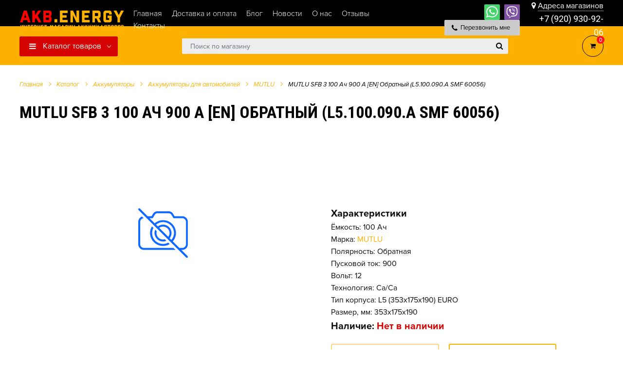

--- FILE ---
content_type: text/html; charset=UTF-8
request_url: https://akb.energy/katalog/akkumulyatoryi/akkumulyatoryi-dlya-avto/mutlu/mutlu-sfb-3-100-ach-850-a-en-obratnyij-l5.100.090.a-smf-60056/
body_size: 32653
content:
<!DOCTYPE html>
<html lang="ru">
<head>
    

<meta charset="utf-8">

<meta name="yandex-verification" content="0599fa36d786be07" />
<meta name="mailru-domain" content="jHc1yOAy2PxUqMVu" />


    
            
                        
    <title>Аккумулятор для авто MUTLU SFB 3 100 Ач 900 А [EN] Обратный (L5.100.090.A SMF 60056) цена от 7900 р.</title>
    <meta name="description" content="Аккумулятор MUTLU SFB 3 100 Ач 900 А [EN] Обратный (L5.100.090.A SMF 60056) купить в интернет-магазине AKB.ENERGY во Владимире с доставкой по Владимирской области. Возможна экспресс доставка за 1-2 часа.">
    <meta property="og:title" content="Аккумулятор для авто MUTLU SFB 3 100 Ач 900 А [EN] Обратный (L5.100.090.A SMF 60056) цена от 7900 руб."/>
    <meta property="og:description" content="Аккумулятор MUTLU SFB 3 100 Ач 900 А [EN] Обратный (L5.100.090.A SMF 60056) купить в интернет-магазине AKB.ENERGY во Владимире с доставкой по Владимирской области. Возможна экспресс доставка за 1-2 часа."/>
    <meta name="keywords" content="">
<meta name="yandex-verification" content="15749b042e01f782" />
<base href="https://akb.energy/">
<meta http-equiv="X-UA-Compatible" content="IE=edge" />
<!--<meta name="SKYPE_TOOLBAR" content ="SKYPE_TOOLBAR_PARSER_COMPATIBLE" />-->
<meta name="viewport" content="width=device-width, initial-scale=1.0, maximum-scale=1.0, user-scalable=no">
<meta name="theme-color" content="#ffffff" />

    <link rel="icon" href="/images/site/favicon.png" type="image/png" />
    <link rel="icon" href="/images/site/favicon.png" sizes="120x120" />
    <link rel="apple-touch-icon" href="/images/site/favicon.png" sizes="120x120" />

<link href="/assets/template/css/style.css?v=2" rel="stylesheet">
<link rel="stylesheet" href="/assets/components/minifyx/cache/styles_a4c18485d2.min.css" type="text/css" />
    
<meta name="yandex-verification" content="0cd2742df53004c4" />
<meta name="google-site-verification" content="wMTy40hUFwn2CqJBq0BHFVNlf0f86gwq158N5Hh_p4E" />
<meta name="yandex-verification" content="82bd891fb73efb02" />

<link rel="canonical" href="https://akb.energy/katalog/akkumulyatoryi/akkumulyatoryi-dlya-avto/mutlu/mutlu-sfb-3-100-ach-850-a-en-obratnyij-l5.100.090.a-smf-60056/" />


<meta property="og:type" content="product"/>
<meta property="og:image" content="https://akb.energy/assets/template/images/product-empty315x210.png"/>
<meta property="og:url" content="https://akb.energy/katalog/akkumulyatoryi/akkumulyatoryi-dlya-avto/mutlu/mutlu-sfb-3-100-ach-850-a-en-obratnyij-l5.100.090.a-smf-60056/" /> 
<link rel="stylesheet" href="/assets/components/minishop2/css/web/default.css?v=0450b29dea" type="text/css" />
<script type="text/javascript">miniShop2Config = {"cssUrl":"\/assets\/components\/minishop2\/css\/web\/","jsUrl":"\/assets\/components\/minishop2\/js\/web\/","actionUrl":"\/assets\/components\/minishop2\/action.php","ctx":"web","close_all_message":"\u0437\u0430\u043a\u0440\u044b\u0442\u044c \u0432\u0441\u0435","price_format":[2,"."," "],"price_format_no_zeros":true,"weight_format":[3,"."," "],"weight_format_no_zeros":true};</script>
<link rel="stylesheet" href="/assets/components/msearch2/css/web/default.css" type="text/css" />

	<script type="text/javascript">
		if (typeof mse2Config == "undefined") {mse2Config = {"cssUrl":"\/assets\/components\/msearch2\/css\/web\/","jsUrl":"\/assets\/components\/msearch2\/js\/web\/","actionUrl":"\/assets\/components\/msearch2\/action.php"};}
		if (typeof mse2FormConfig == "undefined") {mse2FormConfig = {};}
		mse2FormConfig["671e019d658278943ffda897cce2021a40ec94ee"] = {"autocomplete":"results","queryVar":"query","minQuery":3,"pageId":101};
	</script>

	<script type="text/javascript">
		if (typeof mse2Config == "undefined") {mse2Config = {"cssUrl":"\/assets\/components\/msearch2\/css\/web\/","jsUrl":"\/assets\/components\/msearch2\/js\/web\/","actionUrl":"\/assets\/components\/msearch2\/action.php"};}
		if (typeof mse2FormConfig == "undefined") {mse2FormConfig = {};}
		mse2FormConfig["f9b8b59feff1386582a8fa95f45fc15736906023"] = {"autocomplete":"false","queryVar":"query","minQuery":3,"pageId":101};
	</script>
<link rel="stylesheet" href="/assets/components/ajaxform/css/default.css" type="text/css" />
<script type="text/javascript">if (typeof TicketsConfig == "undefined")  {TicketsConfig={"ctx":"web","jsUrl":"\/assets\/components\/tickets\/js\/web\/","cssUrl":"\/assets\/components\/tickets\/css\/web\/","actionUrl":"\/assets\/components\/tickets\/action.php","close_all_message":"\u0437\u0430\u043a\u0440\u044b\u0442\u044c \u0432\u0441\u0435","tpanel":0,"enable_editor":1};} else {MergeConfig={"ctx":"web","jsUrl":"\/assets\/components\/tickets\/js\/web\/","cssUrl":"\/assets\/components\/tickets\/css\/web\/","actionUrl":"\/assets\/components\/tickets\/action.php","close_all_message":"\u0437\u0430\u043a\u0440\u044b\u0442\u044c \u0432\u0441\u0435","tpanel":0,"enable_editor":1}; for (var attrname in MergeConfig) { TicketsConfig[attrname] = MergeConfig[attrname]; }}</script>
<script type="text/javascript">TicketsConfig.editor={ticket: {onTab: {keepDefault:false, replaceWith:"	"},
        markupSet: [
            {name:"Bold", className: "btn-bold", key:"B", openWith:"<b>", closeWith:"</b>" },
            {name:"Italic", className: "btn-italic", key:"I", openWith:"<i>", closeWith:"</i>"  },
            {name:"Underline", className: "btn-underline", key:"U", openWith:"<u>", closeWith:"</u>" },
            {name:"Stroke through", className: "btn-stroke", key:"S", openWith:"<s>", closeWith:"</s>" },
            {separator:"---------------" },
            {name:"Bulleted List", className: "btn-bulleted", openWith:"	<li>", closeWith:"</li>", multiline:true, openBlockWith:"<ul>\n", closeBlockWith:"\n</ul>"},
            {name:"Numeric List", className: "btn-numeric", openWith:"	<li>", closeWith:"</li>", multiline:true, openBlockWith:"<ol>\n", closeBlockWith:"\n</ol>"},
            {separator:"---------------" },
            {name:"Quote", className: "btn-quote", openWith:"<blockquote>", closeWith:"</blockquote>"},
            {name:"Code", className: "btn-code", openWith:"<code>", closeWith:"</code>"},
            {name:"Link", className: "btn-link", openWith:"<a href=\"[![Link:!:http://]!]\">", closeWith:"</a>" },
            {name:"Picture", className: "btn-picture", replaceWith:"<img src=\"[![Source:!:http://]!]\" />" },
            {separator:"---------------" },
            {name:"Cut", className: "btn-cut", openWith:"<cut/>" }
        ]},comment: {onTab: {keepDefault:false, replaceWith:"	"},
        markupSet: [
            {name:"Bold", className: "btn-bold", key:"B", openWith:"<b>", closeWith:"</b>" },
            {name:"Italic", className: "btn-italic", key:"I", openWith:"<i>", closeWith:"</i>"  },
            {name:"Underline", className: "btn-underline", key:"U", openWith:"<u>", closeWith:"</u>" },
            {name:"Stroke through", className: "btn-stroke", key:"S", openWith:"<s>", closeWith:"</s>" },
            {separator:"---------------" },
            {name:"Quote", className: "btn-quote", openWith:"<blockquote>", closeWith:"</blockquote>"},
            {name:"Code", className: "btn-code", openWith:"<code>", closeWith:"</code>"},
            {name:"Link", className: "btn-link", openWith:"<a href=\"[![Link:!:http://]!]\">", closeWith:"</a>" },
            {name:"Picture", className: "btn-picture", replaceWith:"<img src=\"[![Source:!:http://]!]\" />" }
        ]}};</script>
<link rel="stylesheet" href="/assets/components/tickets/js/web/editor/editor.css" type="text/css" />
<link rel="stylesheet" href="/assets/components/tickets/css/web/default.css" type="text/css" />
<script type="text/javascript">TicketsConfig.formBefore = 1;TicketsConfig.thread_depth = 1;</script>
</head>
<body class="base-template product-template">
        
    
    
    



<!-- Mobile menu --> 

<nav id="menu">
    <div id="panel-menu">
        
        <ul class=""><li  class="first active">
    <a href="katalog/akkumulyatoryi/" >Аккумуляторы</a><ul class=""><li  class="first active">
    <a href="katalog/akkumulyatoryi/akkumulyatoryi-dlya-avto/" >Аккумуляторы для авто</a>
    <ul>
            <li>
    <span>По марке авто</span>
    <ul>
    <li>
    <a href="https://akb.energy/katalog/akkumulyatoryi/akkumulyatoryi-dlya-avto/po-marke/acura/">Acura</a>
</li><li>
    <a href="https://akb.energy/katalog/akkumulyatoryi/akkumulyatoryi-dlya-avto/po-marke/alfa-romeo/">Alfa Romeo</a>
</li><li>
    <a href="https://akb.energy/katalog/akkumulyatoryi/akkumulyatoryi-dlya-avto/po-marke/aston-martin/">Aston Martin</a>
</li><li>
    <a href="https://akb.energy/katalog/akkumulyatoryi/akkumulyatoryi-dlya-avto/po-marke/audi/">Audi</a>
</li><li>
    <a href="https://akb.energy/katalog/akkumulyatoryi/akkumulyatoryi-dlya-avto/po-marke/bentley/">Bentley</a>
</li><li>
    <a href="https://akb.energy/katalog/akkumulyatoryi/akkumulyatoryi-dlya-avto/po-marke/bmw/">BMW</a>
</li><li>
    <a href="https://akb.energy/katalog/akkumulyatoryi/akkumulyatoryi-dlya-avto/po-marke/buick/">Buick</a>
</li><li>
    <a href="https://akb.energy/katalog/akkumulyatoryi/akkumulyatoryi-dlya-avto/po-marke/cadillac/">Cadillac</a>
</li><li>
    <a href="https://akb.energy/katalog/akkumulyatoryi/akkumulyatoryi-dlya-avto/po-marke/chery/">Chery</a>
</li><li>
    <a href="https://akb.energy/katalog/akkumulyatoryi/akkumulyatoryi-dlya-avto/po-marke/chevrolet/">Chevrolet</a>
</li><li>
    <a href="https://akb.energy/katalog/akkumulyatoryi/akkumulyatoryi-dlya-avto/po-marke/chrysler/">Chrysler</a>
</li><li>
    <a href="https://akb.energy/katalog/akkumulyatoryi/akkumulyatoryi-dlya-avto/po-marke/citroen/">Citroen</a>
</li><li>
    <a href="https://akb.energy/katalog/akkumulyatoryi/akkumulyatoryi-dlya-avto/po-marke/dacia/">Dacia</a>
</li><li>
    <a href="https://akb.energy/katalog/akkumulyatoryi/akkumulyatoryi-dlya-avto/po-marke/daewoo/">Daewoo</a>
</li><li>
    <a href="https://akb.energy/katalog/akkumulyatoryi/akkumulyatoryi-dlya-avto/po-marke/datsun/">Datsun</a>
</li><li>
    <a href="https://akb.energy/katalog/akkumulyatoryi/akkumulyatoryi-dlya-avto/po-marke/dodge/">Dodge</a>
</li><li>
    <a href="https://akb.energy/katalog/akkumulyatoryi/akkumulyatoryi-dlya-avto/po-marke/ferrari/">Ferrari</a>
</li><li>
    <a href="https://akb.energy/katalog/akkumulyatoryi/akkumulyatoryi-dlya-avto/po-marke/fiat/">Fiat</a>
</li><li>
    <a href="https://akb.energy/katalog/akkumulyatoryi/akkumulyatoryi-dlya-avto/po-marke/ford/">Ford</a>
</li><li>
    <a href="https://akb.energy/katalog/akkumulyatoryi/akkumulyatoryi-dlya-avto/po-marke/geely/">Geely</a>
</li><li>
    <a href="https://akb.energy/katalog/akkumulyatoryi/akkumulyatoryi-dlya-avto/po-marke/gmc/">GMC</a>
</li><li>
    <a href="https://akb.energy/katalog/akkumulyatoryi/akkumulyatoryi-dlya-avto/po-marke/great-wall/">Great Wall</a>
</li><li>
    <a href="https://akb.energy/katalog/akkumulyatoryi/akkumulyatoryi-dlya-avto/po-marke/honda/">Honda</a>
</li><li>
    <a href="https://akb.energy/katalog/akkumulyatoryi/akkumulyatoryi-dlya-avto/po-marke/hummer/">Hummer</a>
</li><li>
    <a href="https://akb.energy/katalog/akkumulyatoryi/akkumulyatoryi-dlya-avto/po-marke/hyundai/">Hyundai</a>
</li><li>
    <a href="https://akb.energy/katalog/akkumulyatoryi/akkumulyatoryi-dlya-avto/po-marke/infiniti/">Infiniti</a>
</li><li>
    <a href="https://akb.energy/katalog/akkumulyatoryi/akkumulyatoryi-dlya-avto/po-marke/isuzu/">Isuzu</a>
</li><li>
    <a href="https://akb.energy/katalog/akkumulyatoryi/akkumulyatoryi-dlya-avto/po-marke/iveco/">IVECO</a>
</li><li>
    <a href="https://akb.energy/katalog/akkumulyatoryi/akkumulyatoryi-dlya-avto/po-marke/jac/">JAC</a>
</li><li>
    <a href="https://akb.energy/katalog/akkumulyatoryi/akkumulyatoryi-dlya-avto/po-marke/jaguar/">Jaguar</a>
</li><li>
    <a href="https://akb.energy/katalog/akkumulyatoryi/akkumulyatoryi-dlya-avto/po-marke/jeep/">Jeep</a>
</li><li>
    <a href="https://akb.energy/katalog/akkumulyatoryi/akkumulyatoryi-dlya-avto/po-marke/kia/">Kia</a>
</li><li>
    <a href="https://akb.energy/katalog/akkumulyatoryi/akkumulyatoryi-dlya-avto/po-marke/lamborghini/">Lamborghini</a>
</li><li>
    <a href="https://akb.energy/katalog/akkumulyatoryi/akkumulyatoryi-dlya-avto/po-marke/land-rover/">Land Rover</a>
</li><li>
    <a href="https://akb.energy/katalog/akkumulyatoryi/akkumulyatoryi-dlya-avto/po-marke/lexus/">Lexus</a>
</li><li>
    <a href="https://akb.energy/katalog/akkumulyatoryi/akkumulyatoryi-dlya-avto/po-marke/lifan/">Lifan</a>
</li><li>
    <a href="https://akb.energy/katalog/akkumulyatoryi/akkumulyatoryi-dlya-avto/po-marke/lincoln/">Lincoln</a>
</li><li>
    <a href="https://akb.energy/katalog/akkumulyatoryi/akkumulyatoryi-dlya-avto/po-marke/maserati/">Maserati</a>
</li><li>
    <a href="https://akb.energy/katalog/akkumulyatoryi/akkumulyatoryi-dlya-avto/po-marke/maybach/">Maybach</a>
</li><li>
    <a href="https://akb.energy/katalog/akkumulyatoryi/akkumulyatoryi-dlya-avto/po-marke/mazda/">Mazda</a>
</li><li>
    <a href="https://akb.energy/katalog/akkumulyatoryi/akkumulyatoryi-dlya-avto/po-marke/mercedes-benz/">Mercedes-Benz</a>
</li><li>
    <a href="https://akb.energy/katalog/akkumulyatoryi/akkumulyatoryi-dlya-avto/po-marke/mini/">MINI</a>
</li><li>
    <a href="https://akb.energy/katalog/akkumulyatoryi/akkumulyatoryi-dlya-avto/po-marke/mitsubishi/">Mitsubishi</a>
</li><li>
    <a href="https://akb.energy/katalog/akkumulyatoryi/akkumulyatoryi-dlya-avto/po-marke/nissan/">Nissan</a>
</li><li>
    <a href="https://akb.energy/katalog/akkumulyatoryi/akkumulyatoryi-dlya-avto/po-marke/opel/">Opel</a>
</li><li>
    <a href="https://akb.energy/katalog/akkumulyatoryi/akkumulyatoryi-dlya-avto/po-marke/peugeot/">Peugeot</a>
</li><li>
    <a href="https://akb.energy/katalog/akkumulyatoryi/akkumulyatoryi-dlya-avto/po-marke/pontiac/">Pontiac</a>
</li><li>
    <a href="https://akb.energy/katalog/akkumulyatoryi/akkumulyatoryi-dlya-avto/po-marke/porsche/">Porsche</a>
</li><li>
    <a href="https://akb.energy/katalog/akkumulyatoryi/akkumulyatoryi-dlya-avto/po-marke/renault/">Renault</a>
</li><li>
    <a href="https://akb.energy/katalog/akkumulyatoryi/akkumulyatoryi-dlya-avto/po-marke/rolls-royce/">Rolls-Royce</a>
</li><li>
    <a href="https://akb.energy/katalog/akkumulyatoryi/akkumulyatoryi-dlya-avto/po-marke/rover/">Rover</a>
</li><li>
    <a href="https://akb.energy/katalog/akkumulyatoryi/akkumulyatoryi-dlya-avto/po-marke/saab/">Saab</a>
</li><li>
    <a href="https://akb.energy/katalog/akkumulyatoryi/akkumulyatoryi-dlya-avto/po-marke/seat/">SEAT</a>
</li><li>
    <a href="https://akb.energy/katalog/akkumulyatoryi/akkumulyatoryi-dlya-avto/po-marke/skoda/">Skoda</a>
</li><li>
    <a href="https://akb.energy/katalog/akkumulyatoryi/akkumulyatoryi-dlya-avto/po-marke/smart/">Smart</a>
</li><li>
    <a href="https://akb.energy/katalog/akkumulyatoryi/akkumulyatoryi-dlya-avto/po-marke/ssangyong/">SsangYong</a>
</li><li>
    <a href="https://akb.energy/katalog/akkumulyatoryi/akkumulyatoryi-dlya-avto/po-marke/subaru/">Subaru</a>
</li><li>
    <a href="https://akb.energy/katalog/akkumulyatoryi/akkumulyatoryi-dlya-avto/po-marke/suzuki/">Suzuki</a>
</li><li>
    <a href="https://akb.energy/katalog/akkumulyatoryi/akkumulyatoryi-dlya-avto/po-marke/tatra/">Tatra</a>
</li><li>
    <a href="https://akb.energy/katalog/akkumulyatoryi/akkumulyatoryi-dlya-avto/po-marke/toyota/">Toyota</a>
</li><li>
    <a href="https://akb.energy/katalog/akkumulyatoryi/akkumulyatoryi-dlya-avto/po-marke/volkswagen/">Volkswagen</a>
</li><li>
    <a href="https://akb.energy/katalog/akkumulyatoryi/akkumulyatoryi-dlya-avto/po-marke/volvo/">Volvo</a>
</li><li>
    <a href="https://akb.energy/katalog/akkumulyatoryi/akkumulyatoryi-dlya-avto/po-marke/vaz-lada/">ВАЗ (Lada)</a>
</li><li>
    <a href="https://akb.energy/katalog/akkumulyatoryi/akkumulyatoryi-dlya-avto/po-marke/gaz/">ГАЗ</a>
</li><li>
    <a href="https://akb.energy/katalog/akkumulyatoryi/akkumulyatoryi-dlya-avto/po-marke/zaz/">ЗАЗ</a>
</li><li>
    <a href="https://akb.energy/katalog/akkumulyatoryi/akkumulyatoryi-dlya-avto/po-marke/zil/">ЗИЛ</a>
</li><li>
    <a href="https://akb.energy/katalog/akkumulyatoryi/akkumulyatoryi-dlya-avto/po-marke/izh/">ИЖ</a>
</li><li>
    <a href="https://akb.energy/katalog/akkumulyatoryi/akkumulyatoryi-dlya-avto/po-marke/kamaz/">КамАЗ</a>
</li><li>
    <a href="https://akb.energy/katalog/akkumulyatoryi/akkumulyatoryi-dlya-avto/po-marke/moskvich/">Москвич</a>
</li><li>
    <a href="https://akb.energy/katalog/akkumulyatoryi/akkumulyatoryi-dlya-avto/po-marke/tagaz/">ТагАЗ</a>
</li><li>
    <a href="https://akb.energy/katalog/akkumulyatoryi/akkumulyatoryi-dlya-avto/po-marke/uaz/">УАЗ</a>
</li>
    </ul>
</li>
            <li>
    <span>По производителю</span>
    <ul>
    <li>
    <a href="katalog/akkumulyatoryi/akkumulyatoryi-dlya-avto/alphaline/">AlphaLINE</a>
</li><li>
    <a href="katalog/akkumulyatoryi/akkumulyatoryi-dlya-avto/atlant/">ATLANT</a>
</li><li>
    <a href="katalog/akkumulyatoryi/akkumulyatoryi-dlya-avto/atlas/">ATLAS</a>
</li><li>
    <a href="katalog/akkumulyatoryi/akkumulyatoryi-dlya-avto/bushido/">BUSHIDO</a>
</li><li>
    <a href="katalog/akkumulyatoryi/akkumulyatoryi-dlya-avto/delkor/">DELKOR</a>
</li><li>
    <a href="katalog/akkumulyatoryi/akkumulyatoryi-dlya-avto/eurostart/">EUROSTART</a>
</li><li>
    <a href="katalog/akkumulyatoryi/akkumulyatoryi-dlya-avto/flagman/">FLAGMAN</a>
</li><li>
    <a href="katalog/akkumulyatoryi/akkumulyatoryi-dlya-avto/racer/">RACER</a>
</li><li>
    <a href="katalog/akkumulyatoryi/akkumulyatoryi-dlya-avto/tab/">TAB</a>
</li><li>
    <a href="katalog/akkumulyatoryi/akkumulyatoryi-dlya-avto/tiger/">TIGER</a>
</li><li>
    <a href="katalog/akkumulyatoryi/akkumulyatoryi-dlya-avto/timberg/">TIMBERG</a>
</li><li>
    <a href="katalog/akkumulyatoryi/akkumulyatoryi-dlya-avto/topla/">TOPLA</a>
</li><li>
    <a href="katalog/akkumulyatoryi/akkumulyatoryi-dlya-avto/tumen-battery/">TYUMEN BATTERY</a>
</li><li>
    <a href="katalog/akkumulyatoryi/akkumulyatoryi-dlya-avto/ursa/">URSA</a>
</li><li>
    <a href="katalog/akkumulyatoryi/akkumulyatoryi-dlya-avto/vivat/">VIVAT</a>
</li><li>
    <a href="katalog/akkumulyatoryi/akkumulyatoryi-dlya-avto/volat/">VOLAT</a>
</li><li>
    <a href="katalog/akkumulyatoryi/akkumulyatoryi-dlya-avto/x-treme/">XTREME</a>
</li><li>
    <a href="katalog/akkumulyatoryi/akkumulyatoryi-dlya-avto/zubr/">ZUBR</a>
</li><li>
    <a href="katalog/akkumulyatoryi/akkumulyatoryi-dlya-avto/akom/">АКОМ</a>
</li><li>
    <a href="katalog/akkumulyatoryi/akkumulyatoryi-dlya-avto/aktex/">АКТЕХ</a>
</li><li>
    <a href="katalog/akkumulyatoryi/akkumulyatoryi-dlya-avto/zver/">ЗВЕРЬ</a>
</li><li>
    <a href="katalog/akkumulyatoryi/akkumulyatoryi-dlya-avto/tyumenskij-medved/">Тюменский медведь</a>
</li>
    </ul>
</li>
            
            <!-- ВЕРНИ ! ЕСЛИ НЕ БУДЕТ РАБОТАТЬ -->
            <li>
    <span>По ёмкости</span>
    <ul><div class="col-md-1 "><a href="katalog/akkumulyatoryi/akkumulyatoryi-dlya-avto/capacity-28s" class="ajax-url-capasity" data-value="28">28</a></div><div class="col-md-1 "><a href="katalog/akkumulyatoryi/akkumulyatoryi-dlya-avto/capacity-30s" class="ajax-url-capasity" data-value="30">30</a></div><div class="col-md-1 "><a href="katalog/akkumulyatoryi/akkumulyatoryi-dlya-avto/capacity-32s" class="ajax-url-capasity" data-value="32">32</a></div><div class="col-md-1 "><a href="katalog/akkumulyatoryi/akkumulyatoryi-dlya-avto/capacity-32" class="ajax-url-capasity" data-value="32">32</a></div><div class="col-md-1 "><a href="katalog/akkumulyatoryi/akkumulyatoryi-dlya-avto/capacity-33s" class="ajax-url-capasity" data-value="33">33</a></div><div class="col-md-1 "><a href="katalog/akkumulyatoryi/akkumulyatoryi-dlya-avto/capacity-35s" class="ajax-url-capasity" data-value="35">35</a></div><div class="col-md-1 "><a href="katalog/akkumulyatoryi/akkumulyatoryi-dlya-avto/capacity-35" class="ajax-url-capasity" data-value="35">35</a></div><div class="col-md-1 "><a href="katalog/akkumulyatoryi/akkumulyatoryi-dlya-avto/capacity-38s" class="ajax-url-capasity" data-value="38">38</a></div><div class="col-md-1 "><a href="katalog/akkumulyatoryi/akkumulyatoryi-dlya-avto/capacity-38" class="ajax-url-capasity" data-value="38">38</a></div><div class="col-md-1 "><a href="katalog/akkumulyatoryi/akkumulyatoryi-dlya-avto/capacity-40s" class="ajax-url-capasity" data-value="40">40</a></div><div class="col-md-1 "><a href="katalog/akkumulyatoryi/akkumulyatoryi-dlya-avto/capacity-40" class="ajax-url-capasity" data-value="40">40</a></div><div class="col-md-1 "><a href="katalog/akkumulyatoryi/akkumulyatoryi-dlya-avto/capacity-42s" class="ajax-url-capasity" data-value="42">42</a></div><div class="col-md-1 "><a href="katalog/akkumulyatoryi/akkumulyatoryi-dlya-avto/capacity-42" class="ajax-url-capasity" data-value="42">42</a></div><div class="col-md-1 "><a href="katalog/akkumulyatoryi/akkumulyatoryi-dlya-avto/capacity-44s" class="ajax-url-capasity" data-value="44">44</a></div><div class="col-md-1 "><a href="katalog/akkumulyatoryi/akkumulyatoryi-dlya-avto/capacity-44" class="ajax-url-capasity" data-value="44">44</a></div><div class="col-md-1 "><a href="katalog/akkumulyatoryi/akkumulyatoryi-dlya-avto/capacity-45s" class="ajax-url-capasity" data-value="45">45</a></div><div class="col-md-1 "><a href="katalog/akkumulyatoryi/akkumulyatoryi-dlya-avto/capacity-45" class="ajax-url-capasity" data-value="45">45</a></div><div class="col-md-1 "><a href="katalog/akkumulyatoryi/akkumulyatoryi-dlya-avto/capacity-48s" class="ajax-url-capasity" data-value="48">48</a></div><div class="col-md-1 "><a href="katalog/akkumulyatoryi/akkumulyatoryi-dlya-avto/capacity-48" class="ajax-url-capasity" data-value="48">48</a></div><div class="col-md-1 "><a href="katalog/akkumulyatoryi/akkumulyatoryi-dlya-avto/capacity-50s" class="ajax-url-capasity" data-value="50">50</a></div><div class="col-md-1 "><a href="katalog/akkumulyatoryi/akkumulyatoryi-dlya-avto/capacity-50" class="ajax-url-capasity" data-value="50">50</a></div><div class="col-md-1 "><a href="katalog/akkumulyatoryi/akkumulyatoryi-dlya-avto/capacity-52s" class="ajax-url-capasity" data-value="52">52</a></div><div class="col-md-1 "><a href="katalog/akkumulyatoryi/akkumulyatoryi-dlya-avto/capacity-52" class="ajax-url-capasity" data-value="52">52</a></div><div class="col-md-1 "><a href="katalog/akkumulyatoryi/akkumulyatoryi-dlya-avto/capacity-53s" class="ajax-url-capasity" data-value="53">53</a></div><div class="col-md-1 "><a href="katalog/akkumulyatoryi/akkumulyatoryi-dlya-avto/capacity-53" class="ajax-url-capasity" data-value="53">53</a></div><div class="col-md-1 "><a href="katalog/akkumulyatoryi/akkumulyatoryi-dlya-avto/capacity-54s" class="ajax-url-capasity" data-value="54">54</a></div><div class="col-md-1 "><a href="katalog/akkumulyatoryi/akkumulyatoryi-dlya-avto/capacity-54" class="ajax-url-capasity" data-value="54">54</a></div><div class="col-md-1 "><a href="katalog/akkumulyatoryi/akkumulyatoryi-dlya-avto/capacity-55s" class="ajax-url-capasity" data-value="55">55</a></div><div class="col-md-1 "><a href="katalog/akkumulyatoryi/akkumulyatoryi-dlya-avto/capacity-55" class="ajax-url-capasity" data-value="55">55</a></div><div class="col-md-1 "><a href="katalog/akkumulyatoryi/akkumulyatoryi-dlya-avto/capacity-56s" class="ajax-url-capasity" data-value="56">56</a></div><div class="col-md-1 "><a href="katalog/akkumulyatoryi/akkumulyatoryi-dlya-avto/capacity-56" class="ajax-url-capasity" data-value="56">56</a></div><div class="col-md-1 "><a href="katalog/akkumulyatoryi/akkumulyatoryi-dlya-avto/capacity-57s" class="ajax-url-capasity" data-value="57">57</a></div><div class="col-md-1 "><a href="katalog/akkumulyatoryi/akkumulyatoryi-dlya-avto/capacity-57" class="ajax-url-capasity" data-value="57">57</a></div><div class="col-md-1 "><a href="katalog/akkumulyatoryi/akkumulyatoryi-dlya-avto/capacity-58s" class="ajax-url-capasity" data-value="58">58</a></div><div class="col-md-1 "><a href="katalog/akkumulyatoryi/akkumulyatoryi-dlya-avto/capacity-58" class="ajax-url-capasity" data-value="58">58</a></div><div class="col-md-1 "><a href="katalog/akkumulyatoryi/akkumulyatoryi-dlya-avto/capacity-60s" class="ajax-url-capasity" data-value="60">60</a></div><div class="col-md-1 "><a href="katalog/akkumulyatoryi/akkumulyatoryi-dlya-avto/capacity-60" class="ajax-url-capasity" data-value="60">60</a></div><div class="col-md-1 "><a href="katalog/akkumulyatoryi/akkumulyatoryi-dlya-avto/capacity-61s" class="ajax-url-capasity" data-value="61">61</a></div><div class="col-md-1 "><a href="katalog/akkumulyatoryi/akkumulyatoryi-dlya-avto/capacity-61" class="ajax-url-capasity" data-value="61">61</a></div><div class="col-md-1 "><a href="katalog/akkumulyatoryi/akkumulyatoryi-dlya-avto/capacity-62s" class="ajax-url-capasity" data-value="62">62</a></div><div class="col-md-1 "><a href="katalog/akkumulyatoryi/akkumulyatoryi-dlya-avto/capacity-62" class="ajax-url-capasity" data-value="62">62</a></div><div class="col-md-1 "><a href="katalog/akkumulyatoryi/akkumulyatoryi-dlya-avto/capacity-63s" class="ajax-url-capasity" data-value="63">63</a></div><div class="col-md-1 "><a href="katalog/akkumulyatoryi/akkumulyatoryi-dlya-avto/capacity-63" class="ajax-url-capasity" data-value="63">63</a></div><div class="col-md-1 "><a href="katalog/akkumulyatoryi/akkumulyatoryi-dlya-avto/capacity-64s" class="ajax-url-capasity" data-value="64">64</a></div><div class="col-md-1 "><a href="katalog/akkumulyatoryi/akkumulyatoryi-dlya-avto/capacity-64" class="ajax-url-capasity" data-value="64">64</a></div><div class="col-md-1 "><a href="katalog/akkumulyatoryi/akkumulyatoryi-dlya-avto/capacity-65s" class="ajax-url-capasity" data-value="65">65</a></div><div class="col-md-1 "><a href="katalog/akkumulyatoryi/akkumulyatoryi-dlya-avto/capacity-65" class="ajax-url-capasity" data-value="65">65</a></div><div class="col-md-1 "><a href="katalog/akkumulyatoryi/akkumulyatoryi-dlya-avto/capacity-66s" class="ajax-url-capasity" data-value="66">66</a></div><div class="col-md-1 "><a href="katalog/akkumulyatoryi/akkumulyatoryi-dlya-avto/capacity-66" class="ajax-url-capasity" data-value="66">66</a></div><div class="col-md-1 "><a href="katalog/akkumulyatoryi/akkumulyatoryi-dlya-avto/capacity-68s" class="ajax-url-capasity" data-value="68">68</a></div><div class="col-md-1 "><a href="katalog/akkumulyatoryi/akkumulyatoryi-dlya-avto/capacity-68" class="ajax-url-capasity" data-value="68">68</a></div><div class="col-md-1 "><a href="katalog/akkumulyatoryi/akkumulyatoryi-dlya-avto/capacity-70s" class="ajax-url-capasity" data-value="70">70</a></div><div class="col-md-1 "><a href="katalog/akkumulyatoryi/akkumulyatoryi-dlya-avto/capacity-70" class="ajax-url-capasity" data-value="70">70</a></div><div class="col-md-1 "><a href="katalog/akkumulyatoryi/akkumulyatoryi-dlya-avto/capacity-72s" class="ajax-url-capasity" data-value="72">72</a></div><div class="col-md-1 "><a href="katalog/akkumulyatoryi/akkumulyatoryi-dlya-avto/capacity-72" class="ajax-url-capasity" data-value="72">72</a></div><div class="col-md-1 "><a href="katalog/akkumulyatoryi/akkumulyatoryi-dlya-avto/capacity-73s" class="ajax-url-capasity" data-value="73">73</a></div><div class="col-md-1 "><a href="katalog/akkumulyatoryi/akkumulyatoryi-dlya-avto/capacity-73" class="ajax-url-capasity" data-value="73">73</a></div><div class="col-md-1 "><a href="katalog/akkumulyatoryi/akkumulyatoryi-dlya-avto/capacity-74s" class="ajax-url-capasity" data-value="74">74</a></div><div class="col-md-1 "><a href="katalog/akkumulyatoryi/akkumulyatoryi-dlya-avto/capacity-74" class="ajax-url-capasity" data-value="74">74</a></div><div class="col-md-1 "><a href="katalog/akkumulyatoryi/akkumulyatoryi-dlya-avto/capacity-75s" class="ajax-url-capasity" data-value="75">75</a></div><div class="col-md-1 "><a href="katalog/akkumulyatoryi/akkumulyatoryi-dlya-avto/capacity-75" class="ajax-url-capasity" data-value="75">75</a></div><div class="col-md-1 "><a href="katalog/akkumulyatoryi/akkumulyatoryi-dlya-avto/capacity-77s" class="ajax-url-capasity" data-value="77">77</a></div><div class="col-md-1 "><a href="katalog/akkumulyatoryi/akkumulyatoryi-dlya-avto/capacity-77" class="ajax-url-capasity" data-value="77">77</a></div><div class="col-md-1 "><a href="katalog/akkumulyatoryi/akkumulyatoryi-dlya-avto/capacity-78s" class="ajax-url-capasity" data-value="78">78</a></div><div class="col-md-1 "><a href="katalog/akkumulyatoryi/akkumulyatoryi-dlya-avto/capacity-78" class="ajax-url-capasity" data-value="78">78</a></div><div class="col-md-1 "><a href="katalog/akkumulyatoryi/akkumulyatoryi-dlya-avto/capacity-80s" class="ajax-url-capasity" data-value="80">80</a></div><div class="col-md-1 "><a href="katalog/akkumulyatoryi/akkumulyatoryi-dlya-avto/capacity-80" class="ajax-url-capasity" data-value="80">80</a></div><div class="col-md-1 "><a href="katalog/akkumulyatoryi/akkumulyatoryi-dlya-avto/capacity-82s" class="ajax-url-capasity" data-value="82">82</a></div><div class="col-md-1 "><a href="katalog/akkumulyatoryi/akkumulyatoryi-dlya-avto/capacity-82" class="ajax-url-capasity" data-value="82">82</a></div><div class="col-md-1 "><a href="katalog/akkumulyatoryi/akkumulyatoryi-dlya-avto/capacity-85s" class="ajax-url-capasity" data-value="85">85</a></div><div class="col-md-1 "><a href="katalog/akkumulyatoryi/akkumulyatoryi-dlya-avto/capacity-85" class="ajax-url-capasity" data-value="85">85</a></div><div class="col-md-1 "><a href="katalog/akkumulyatoryi/akkumulyatoryi-dlya-avto/capacity-88s" class="ajax-url-capasity" data-value="88">88</a></div><div class="col-md-1 "><a href="katalog/akkumulyatoryi/akkumulyatoryi-dlya-avto/capacity-88" class="ajax-url-capasity" data-value="88">88</a></div><div class="col-md-1 "><a href="katalog/akkumulyatoryi/akkumulyatoryi-dlya-avto/capacity-90s" class="ajax-url-capasity" data-value="90">90</a></div><div class="col-md-1 "><a href="katalog/akkumulyatoryi/akkumulyatoryi-dlya-avto/capacity-90" class="ajax-url-capasity" data-value="90">90</a></div><div class="col-md-1 "><a href="katalog/akkumulyatoryi/akkumulyatoryi-dlya-avto/capacity-91s" class="ajax-url-capasity" data-value="91">91</a></div><div class="col-md-1 "><a href="katalog/akkumulyatoryi/akkumulyatoryi-dlya-avto/capacity-91" class="ajax-url-capasity" data-value="91">91</a></div><div class="col-md-1 "><a href="katalog/akkumulyatoryi/akkumulyatoryi-dlya-avto/capacity-92s" class="ajax-url-capasity" data-value="92">92</a></div><div class="col-md-1 "><a href="katalog/akkumulyatoryi/akkumulyatoryi-dlya-avto/capacity-92" class="ajax-url-capasity" data-value="92">92</a></div><div class="col-md-1 "><a href="katalog/akkumulyatoryi/akkumulyatoryi-dlya-avto/capacity-95s" class="ajax-url-capasity" data-value="95">95</a></div><div class="col-md-1 "><a href="katalog/akkumulyatoryi/akkumulyatoryi-dlya-avto/capacity-95" class="ajax-url-capasity" data-value="95">95</a></div><div class="col-md-1 "><a href="katalog/akkumulyatoryi/akkumulyatoryi-dlya-avto/capacity-96s" class="ajax-url-capasity" data-value="96">96</a></div><div class="col-md-1 "><a href="katalog/akkumulyatoryi/akkumulyatoryi-dlya-avto/capacity-96" class="ajax-url-capasity" data-value="96">96</a></div><div class="col-md-1 "><a href="katalog/akkumulyatoryi/akkumulyatoryi-dlya-avto/capacity-97" class="ajax-url-capasity" data-value="97">97</a></div><div class="col-md-1 "><a href="katalog/akkumulyatoryi/akkumulyatoryi-dlya-avto/capacity-100s" class="ajax-url-capasity" data-value="100">100</a></div><div class="col-md-1 "><a href="katalog/akkumulyatoryi/akkumulyatoryi-dlya-avto/capacity-100" class="ajax-url-capasity" data-value="100">100</a></div><div class="col-md-1 "><a href="katalog/akkumulyatoryi/akkumulyatoryi-dlya-avto/capacity-102s" class="ajax-url-capasity" data-value="102">102</a></div><div class="col-md-1 "><a href="katalog/akkumulyatoryi/akkumulyatoryi-dlya-avto/capacity-102" class="ajax-url-capasity" data-value="102">102</a></div><div class="col-md-1 "><a href="katalog/akkumulyatoryi/akkumulyatoryi-dlya-avto/capacity-105s" class="ajax-url-capasity" data-value="105">105</a></div><div class="col-md-1 "><a href="katalog/akkumulyatoryi/akkumulyatoryi-dlya-avto/capacity-105" class="ajax-url-capasity" data-value="105">105</a></div><div class="col-md-1 "><a href="katalog/akkumulyatoryi/akkumulyatoryi-dlya-avto/capacity-110s" class="ajax-url-capasity" data-value="110">110</a></div><div class="col-md-1 "><a href="katalog/akkumulyatoryi/akkumulyatoryi-dlya-avto/capacity-110" class="ajax-url-capasity" data-value="110">110</a></div><div class="col-md-1 "><a href="katalog/akkumulyatoryi/akkumulyatoryi-dlya-avto/capacity-112s" class="ajax-url-capasity" data-value="112">112</a></div><div class="col-md-1 "><a href="katalog/akkumulyatoryi/akkumulyatoryi-dlya-avto/capacity-112" class="ajax-url-capasity" data-value="112">112</a></div><div class="col-md-1 "><a href="katalog/akkumulyatoryi/akkumulyatoryi-dlya-avto/capacity-115s" class="ajax-url-capasity" data-value="115">115</a></div><div class="col-md-1 "><a href="katalog/akkumulyatoryi/akkumulyatoryi-dlya-avto/capacity-115" class="ajax-url-capasity" data-value="115">115</a></div><div class="col-md-1 "><a href="katalog/akkumulyatoryi/akkumulyatoryi-dlya-avto/capacity-120s" class="ajax-url-capasity" data-value="120">120</a></div><div class="col-md-1 "><a href="katalog/akkumulyatoryi/akkumulyatoryi-dlya-avto/capacity-120" class="ajax-url-capasity" data-value="120">120</a></div><div class="col-md-1 "><a href="katalog/akkumulyatoryi/akkumulyatoryi-dlya-avto/capacity-125s" class="ajax-url-capasity" data-value="125">125</a></div><div class="col-md-1 "><a href="katalog/akkumulyatoryi/akkumulyatoryi-dlya-avto/capacity-125" class="ajax-url-capasity" data-value="125">125</a></div><div class="col-md-1 "><a href="katalog/akkumulyatoryi/akkumulyatoryi-dlya-avto/capacity-128s" class="ajax-url-capasity" data-value="128">128</a></div><div class="col-md-1 "><a href="katalog/akkumulyatoryi/akkumulyatoryi-dlya-avto/capacity-130s" class="ajax-url-capasity" data-value="130">130</a></div><div class="col-md-1 "><a href="katalog/akkumulyatoryi/akkumulyatoryi-dlya-avto/capacity-132s" class="ajax-url-capasity" data-value="132">132</a></div><div class="col-md-1 "><a href="katalog/akkumulyatoryi/akkumulyatoryi-dlya-avto/capacity-132" class="ajax-url-capasity" data-value="132">132</a></div><div class="col-md-1 "><a href="katalog/akkumulyatoryi/akkumulyatoryi-dlya-avto/capacity-135s" class="ajax-url-capasity" data-value="135">135</a></div><div class="col-md-1 "><a href="katalog/akkumulyatoryi/akkumulyatoryi-dlya-avto/capacity-135" class="ajax-url-capasity" data-value="135">135</a></div><div class="col-md-1 "><a href="katalog/akkumulyatoryi/akkumulyatoryi-dlya-avto/capacity-140s" class="ajax-url-capasity" data-value="140">140</a></div><div class="col-md-1 "><a href="katalog/akkumulyatoryi/akkumulyatoryi-dlya-avto/capacity-140" class="ajax-url-capasity" data-value="140">140</a></div><div class="col-md-1 "><a href="katalog/akkumulyatoryi/akkumulyatoryi-dlya-avto/capacity-145s" class="ajax-url-capasity" data-value="145">145</a></div><div class="col-md-1 "><a href="katalog/akkumulyatoryi/akkumulyatoryi-dlya-avto/capacity-145" class="ajax-url-capasity" data-value="145">145</a></div><div class="col-md-1 "><a href="katalog/akkumulyatoryi/akkumulyatoryi-dlya-avto/capacity-150s" class="ajax-url-capasity" data-value="150">150</a></div><div class="col-md-1 "><a href="katalog/akkumulyatoryi/akkumulyatoryi-dlya-avto/capacity-180s" class="ajax-url-capasity" data-value="180">180</a></div><div class="col-md-1 "><a href="katalog/akkumulyatoryi/akkumulyatoryi-dlya-avto/capacity-180" class="ajax-url-capasity" data-value="180">180</a></div><div class="col-md-1 "><a href="katalog/akkumulyatoryi/akkumulyatoryi-dlya-avto/capacity-190s" class="ajax-url-capasity" data-value="190">190</a></div><div class="col-md-1 "><a href="katalog/akkumulyatoryi/akkumulyatoryi-dlya-avto/capacity-190" class="ajax-url-capasity" data-value="190">190</a></div><div class="col-md-1 "><a href="katalog/akkumulyatoryi/akkumulyatoryi-dlya-avto/capacity-200s" class="ajax-url-capasity" data-value="200">200</a></div><div class="col-md-1 "><a href="katalog/akkumulyatoryi/akkumulyatoryi-dlya-avto/capacity-200" class="ajax-url-capasity" data-value="200">200</a></div><div class="col-md-1 "><a href="katalog/akkumulyatoryi/akkumulyatoryi-dlya-avto/capacity-215s" class="ajax-url-capasity" data-value="215">215</a></div><div class="col-md-1 "><a href="katalog/akkumulyatoryi/akkumulyatoryi-dlya-avto/capacity-215" class="ajax-url-capasity" data-value="215">215</a></div><div class="col-md-1 "><a href="katalog/akkumulyatoryi/akkumulyatoryi-dlya-avto/capacity-220s" class="ajax-url-capasity" data-value="220">220</a></div><div class="col-md-1 "><a href="katalog/akkumulyatoryi/akkumulyatoryi-dlya-avto/capacity-220" class="ajax-url-capasity" data-value="220">220</a></div><div class="col-md-1 "><a href="katalog/akkumulyatoryi/akkumulyatoryi-dlya-avto/capacity-225s" class="ajax-url-capasity" data-value="225">225</a></div><div class="col-md-1 "><a href="katalog/akkumulyatoryi/akkumulyatoryi-dlya-avto/capacity-225" class="ajax-url-capasity" data-value="225">225</a></div><div class="col-md-1 "><a href="katalog/akkumulyatoryi/akkumulyatoryi-dlya-avto/capacity-230s" class="ajax-url-capasity" data-value="230">230</a></div><div class="col-md-1 "><a href="katalog/akkumulyatoryi/akkumulyatoryi-dlya-avto/capacity-230" class="ajax-url-capasity" data-value="230">230</a></div><div class="col-md-1 "><a href="katalog/akkumulyatoryi/akkumulyatoryi-dlya-avto/capacity-235" class="ajax-url-capasity" data-value="235">235</a></div><div class="col-md-1 "><a href="katalog/akkumulyatoryi/akkumulyatoryi-dlya-avto/capacity-240" class="ajax-url-capasity" data-value="240">240</a></div></ul>
</li><li>
    <span>Страна</span>
    <ul><div class="col-md-4 "><a href="katalog/akkumulyatoryi/akkumulyatoryi-dlya-avto/made_in-ispaniya" class="" data-value="Испания">Испания</a></div><div class="col-md-4 "><a href="katalog/akkumulyatoryi/akkumulyatoryi-dlya-avto/made_in-polsha" class="" data-value="Польша">Польша</a></div><div class="col-md-4 "><a href="katalog/akkumulyatoryi/akkumulyatoryi-dlya-avto/made_in-respublika-belarus" class="" data-value="Республика Беларусь">Республика Беларусь</a></div><div class="col-md-4 "><a href="katalog/akkumulyatoryi/akkumulyatoryi-dlya-avto/made_in-respublika-serbiya" class="" data-value="Республика Сербия">Республика Сербия</a></div><div class="col-md-4 "><a href="katalog/akkumulyatoryi/akkumulyatoryi-dlya-avto/made_in-rossiya" class="" data-value="Россия">Россия</a></div><div class="col-md-4 "><a href="katalog/akkumulyatoryi/akkumulyatoryi-dlya-avto/made_in-sloveniya" class="" data-value="Словения">Словения</a></div><div class="col-md-4 "><a href="katalog/akkumulyatoryi/akkumulyatoryi-dlya-avto/made_in-ssha" class="" data-value="Сша">Сша</a></div><div class="col-md-4 "><a href="katalog/akkumulyatoryi/akkumulyatoryi-dlya-avto/made_in-turcziya" class="" data-value="Турция">Турция</a></div><div class="col-md-4 "><a href="katalog/akkumulyatoryi/akkumulyatoryi-dlya-avto/made_in-cheshskaya-respublika" class="" data-value="Чешская Республика">Чешская Республика</a></div><div class="col-md-4 "><a href="katalog/akkumulyatoryi/akkumulyatoryi-dlya-avto/made_in-yuzhnaya-koreya" class="" data-value="Южная Корея">Южная Корея</a></div><div class="col-md-4 "><a href="katalog/akkumulyatoryi/akkumulyatoryi-dlya-avto/made_in-iran" class="" data-value="Иран">Иран</a></div><div class="col-md-4 "><a href="katalog/akkumulyatoryi/akkumulyatoryi-dlya-avto/made_in-kazaxstan" class="" data-value="Казахстан">Казахстан</a></div></ul>
</li><li>
    <span>Марка</span>
    <ul><div class="col-md-4 "><a href="katalog/akkumulyatoryi/akkumulyatoryi-dlya-avto/marka-tab" class="" data-value="Tab">Tab</a></div><div class="col-md-4 "><a href="katalog/akkumulyatoryi/akkumulyatoryi-dlya-avto/marka-varta" class="" data-value="Varta">Varta</a></div><div class="col-md-4 "><a href="katalog/akkumulyatoryi/akkumulyatoryi-dlya-avto/marka-smart-element" class="" data-value="Smart Element">Smart Element</a></div><div class="col-md-4 "><a href="katalog/akkumulyatoryi/akkumulyatoryi-dlya-avto/marka-tyumen-battery" class="" data-value="Tyumen Battery">Tyumen Battery</a></div><div class="col-md-4 "><a href="katalog/akkumulyatoryi/akkumulyatoryi-dlya-avto/marka-black-horse" class="" data-value="Black Horse">Black Horse</a></div><div class="col-md-4 "><a href="katalog/akkumulyatoryi/akkumulyatoryi-dlya-avto/marka-aktex" class="" data-value="Актех">Актех</a></div><div class="col-md-4 "><a href="katalog/akkumulyatoryi/akkumulyatoryi-dlya-avto/marka-lights-of-nord" class="" data-value="Lights Of Nord">Lights Of Nord</a></div><div class="col-md-4 "><a href="katalog/akkumulyatoryi/akkumulyatoryi-dlya-avto/marka-delkor" class="" data-value="Delkor">Delkor</a></div><div class="col-md-4 "><a href="katalog/akkumulyatoryi/akkumulyatoryi-dlya-avto/marka-cene" class="" data-value="Cene">Cene</a></div><div class="col-md-4 "><a href="katalog/akkumulyatoryi/akkumulyatoryi-dlya-avto/marka-alphaline" class="" data-value="Alphaline">Alphaline</a></div><div class="col-md-4 "><a href="katalog/akkumulyatoryi/akkumulyatoryi-dlya-avto/marka-akom" class="" data-value="Аком">Аком</a></div><div class="col-md-4 "><a href="katalog/akkumulyatoryi/akkumulyatoryi-dlya-avto/marka-hankook" class="" data-value="Hankook">Hankook</a></div><div class="col-md-4 "><a href="katalog/akkumulyatoryi/akkumulyatoryi-dlya-avto/marka-puls" class="" data-value="Пульс">Пульс</a></div><div class="col-md-4 "><a href="katalog/akkumulyatoryi/akkumulyatoryi-dlya-avto/marka-mutlu" class="" data-value="Mutlu">Mutlu</a></div><div class="col-md-4 "><a href="katalog/akkumulyatoryi/akkumulyatoryi-dlya-avto/marka-sebang" class="" data-value="Sebang">Sebang</a></div><div class="col-md-4 "><a href="katalog/akkumulyatoryi/akkumulyatoryi-dlya-avto/marka-bolk" class="" data-value="Bolk">Bolk</a></div><div class="col-md-4 "><a href="katalog/akkumulyatoryi/akkumulyatoryi-dlya-avto/marka-eurostart" class="" data-value="Eurostart">Eurostart</a></div><div class="col-md-4 "><a href="katalog/akkumulyatoryi/akkumulyatoryi-dlya-avto/marka-platin" class="" data-value="Platin">Platin</a></div><div class="col-md-4 "><a href="katalog/akkumulyatoryi/akkumulyatoryi-dlya-avto/marka-tenax" class="" data-value="Tenax">Tenax</a></div><div class="col-md-4 "><a href="katalog/akkumulyatoryi/akkumulyatoryi-dlya-avto/marka-avtosil" class="" data-value="Avtosil">Avtosil</a></div><div class="col-md-4 "><a href="katalog/akkumulyatoryi/akkumulyatoryi-dlya-avto/marka-bosch" class="" data-value="Bosch">Bosch</a></div><div class="col-md-4 "><a href="katalog/akkumulyatoryi/akkumulyatoryi-dlya-avto/marka-afa" class="" data-value="Afa">Afa</a></div><div class="col-md-4 "><a href="katalog/akkumulyatoryi/akkumulyatoryi-dlya-avto/marka-atlas" class="" data-value="Atlas">Atlas</a></div><div class="col-md-4 "><a href="katalog/akkumulyatoryi/akkumulyatoryi-dlya-avto/marka-reactor" class="" data-value="Reactor">Reactor</a></div><div class="col-md-4 "><a href="katalog/akkumulyatoryi/akkumulyatoryi-dlya-avto/marka-exide" class="" data-value="Exide">Exide</a></div><div class="col-md-4 "><a href="katalog/akkumulyatoryi/akkumulyatoryi-dlya-avto/marka-hagen" class="" data-value="Hagen">Hagen</a></div><div class="col-md-4 "><a href="katalog/akkumulyatoryi/akkumulyatoryi-dlya-avto/marka-eneus" class="" data-value="Eneus">Eneus</a></div><div class="col-md-4 "><a href="katalog/akkumulyatoryi/akkumulyatoryi-dlya-avto/marka-timberg" class="" data-value="Timberg">Timberg</a></div><div class="col-md-4 "><a href="katalog/akkumulyatoryi/akkumulyatoryi-dlya-avto/marka-tudor" class="" data-value="Tudor">Tudor</a></div><div class="col-md-4 "><a href="katalog/akkumulyatoryi/akkumulyatoryi-dlya-avto/marka-podolsk" class="" data-value="Подольск">Подольск</a></div><div class="col-md-4 "><a href="katalog/akkumulyatoryi/akkumulyatoryi-dlya-avto/marka-avtofan" class="" data-value="Автофан">Автофан</a></div><div class="col-md-4 "><a href="katalog/akkumulyatoryi/akkumulyatoryi-dlya-avto/marka-zubr" class="" data-value="Zubr">Zubr</a></div><div class="col-md-4 "><a href="katalog/akkumulyatoryi/akkumulyatoryi-dlya-avto/marka-sznajder" class="" data-value="Sznajder">Sznajder</a></div><div class="col-md-4 "><a href="katalog/akkumulyatoryi/akkumulyatoryi-dlya-avto/marka-topla" class="" data-value="Topla">Topla</a></div><div class="col-md-4 "><a href="katalog/akkumulyatoryi/akkumulyatoryi-dlya-avto/marka-brisk" class="" data-value="Brisk">Brisk</a></div><div class="col-md-4 "><a href="katalog/akkumulyatoryi/akkumulyatoryi-dlya-avto/marka-renault" class="" data-value="Renault">Renault</a></div><div class="col-md-4 "><a href="katalog/akkumulyatoryi/akkumulyatoryi-dlya-avto/marka-zap" class="" data-value="Zap">Zap</a></div><div class="col-md-4 "><a href="katalog/akkumulyatoryi/akkumulyatoryi-dlya-avto/marka-maff" class="" data-value="Maff">Maff</a></div><div class="col-md-4 "><a href="katalog/akkumulyatoryi/akkumulyatoryi-dlya-avto/marka-bravo" class="" data-value="Bravo">Bravo</a></div><div class="col-md-4 "><a href="katalog/akkumulyatoryi/akkumulyatoryi-dlya-avto/marka-volat" class="" data-value="Volat">Volat</a></div><div class="col-md-4 "><a href="katalog/akkumulyatoryi/akkumulyatoryi-dlya-avto/marka-cougar" class="" data-value="Cougar">Cougar</a></div><div class="col-md-4 "><a href="katalog/akkumulyatoryi/akkumulyatoryi-dlya-avto/marka-redox" class="" data-value="Redox">Redox</a></div><div class="col-md-4 "><a href="katalog/akkumulyatoryi/akkumulyatoryi-dlya-avto/marka-energizer" class="" data-value="Energizer">Energizer</a></div><div class="col-md-4 "><a href="katalog/akkumulyatoryi/akkumulyatoryi-dlya-avto/marka-global" class="" data-value="Global">Global</a></div><div class="col-md-4 "><a href="katalog/akkumulyatoryi/akkumulyatoryi-dlya-avto/marka-enrun" class="" data-value="Enrun">Enrun</a></div><div class="col-md-4 "><a href="katalog/akkumulyatoryi/akkumulyatoryi-dlya-avto/marka-safa" class="" data-value="Safa">Safa</a></div><div class="col-md-4 "><a href="katalog/akkumulyatoryi/akkumulyatoryi-dlya-avto/marka-atlant" class="" data-value="Atlant">Atlant</a></div><div class="col-md-4 "><a href="katalog/akkumulyatoryi/akkumulyatoryi-dlya-avto/marka-spark" class="" data-value="Spark">Spark</a></div><div class="col-md-4 "><a href="katalog/akkumulyatoryi/akkumulyatoryi-dlya-avto/marka-razor-power" class="" data-value="Razor Power">Razor Power</a></div><div class="col-md-4 "><a href="katalog/akkumulyatoryi/akkumulyatoryi-dlya-avto/marka-bozon" class="" data-value="Bozon">Bozon</a></div><div class="col-md-4 "><a href="katalog/akkumulyatoryi/akkumulyatoryi-dlya-avto/marka-ganz" class="" data-value="Ganz">Ganz</a></div><div class="col-md-4 "><a href="katalog/akkumulyatoryi/akkumulyatoryi-dlya-avto/marka-joker" class="" data-value="Joker">Joker</a></div><div class="col-md-4 "><a href="katalog/akkumulyatoryi/akkumulyatoryi-dlya-avto/marka-fora-s" class="" data-value="Fora-S">Fora-S</a></div><div class="col-md-4 "><a href="katalog/akkumulyatoryi/akkumulyatoryi-dlya-avto/marka-autopart" class="" data-value="Autopart">Autopart</a></div><div class="col-md-4 "><a href="katalog/akkumulyatoryi/akkumulyatoryi-dlya-avto/marka-thomas" class="" data-value="Thomas">Thomas</a></div><div class="col-md-4 "><a href="katalog/akkumulyatoryi/akkumulyatoryi-dlya-avto/marka-e-nex" class="" data-value="E-Nex">E-Nex</a></div><div class="col-md-4 "><a href="katalog/akkumulyatoryi/akkumulyatoryi-dlya-avto/marka-zver" class="" data-value="Зверь">Зверь</a></div><div class="col-md-4 "><a href="katalog/akkumulyatoryi/akkumulyatoryi-dlya-avto/marka-gigawatt" class="" data-value="Gigawatt">Gigawatt</a></div><div class="col-md-4 "><a href="katalog/akkumulyatoryi/akkumulyatoryi-dlya-avto/marka-nissan" class="" data-value="Nissan">Nissan</a></div><div class="col-md-4 "><a href="katalog/akkumulyatoryi/akkumulyatoryi-dlya-avto/marka-deka" class="" data-value="Deka">Deka</a></div><div class="col-md-4 "><a href="katalog/akkumulyatoryi/akkumulyatoryi-dlya-avto/marka-oniks" class="" data-value="Oniks">Oniks</a></div><div class="col-md-4 "><a href="katalog/akkumulyatoryi/akkumulyatoryi-dlya-avto/marka-westa" class="" data-value="Westa">Westa</a></div><div class="col-md-4 "><a href="katalog/akkumulyatoryi/akkumulyatoryi-dlya-avto/marka-strain" class="" data-value="Strain">Strain</a></div><div class="col-md-4 "><a href="katalog/akkumulyatoryi/akkumulyatoryi-dlya-avto/marka-turbo-start" class="" data-value="Turbo Start">Turbo Start</a></div><div class="col-md-4 "><a href="katalog/akkumulyatoryi/akkumulyatoryi-dlya-avto/marka-maq" class="" data-value="Maq">Maq</a></div><div class="col-md-4 "><a href="katalog/akkumulyatoryi/akkumulyatoryi-dlya-avto/marka-russkaya-zvezda" class="" data-value="Русская Звезда">Русская Звезда</a></div><div class="col-md-4 "><a href="katalog/akkumulyatoryi/akkumulyatoryi-dlya-avto/marka-kurskij-akkumulyator" class="" data-value="Курский Аккумулятор">Курский Аккумулятор</a></div><div class="col-md-4 "><a href="katalog/akkumulyatoryi/akkumulyatoryi-dlya-avto/marka-odin" class="" data-value="#Оdин">#Оdин</a></div><div class="col-md-4 "><a href="katalog/akkumulyatoryi/akkumulyatoryi-dlya-avto/marka-racer" class="" data-value="Racer">Racer</a></div><div class="col-md-4 "><a href="katalog/akkumulyatoryi/akkumulyatoryi-dlya-avto/marka-ataka" class="" data-value="Атака">Атака</a></div><div class="col-md-4 "><a href="katalog/akkumulyatoryi/akkumulyatoryi-dlya-avto/marka-che" class="" data-value="Че">Че</a></div><div class="col-md-4 "><a href="katalog/akkumulyatoryi/akkumulyatoryi-dlya-avto/marka-bushido" class="" data-value="Bushido">Bushido</a></div><div class="col-md-4 "><a href="katalog/akkumulyatoryi/akkumulyatoryi-dlya-avto/marka-tiger" class="" data-value="Tiger">Tiger</a></div><div class="col-md-4 "><a href="katalog/akkumulyatoryi/akkumulyatoryi-dlya-avto/marka-vivat" class="" data-value="Vivat">Vivat</a></div><div class="col-md-4 "><a href="katalog/akkumulyatoryi/akkumulyatoryi-dlya-avto/marka-suzuki" class="" data-value="Suzuki">Suzuki</a></div><div class="col-md-4 "><a href="katalog/akkumulyatoryi/akkumulyatoryi-dlya-avto/marka-xtreme" class="" data-value="Xtreme">Xtreme</a></div><div class="col-md-4 "><a href="katalog/akkumulyatoryi/akkumulyatoryi-dlya-avto/marka-tyumenskij-medved" class="" data-value="Тюменский Медведь">Тюменский Медведь</a></div><div class="col-md-4 "><a href="katalog/akkumulyatoryi/akkumulyatoryi-dlya-avto/marka-flagman" class="" data-value="Flagman">Flagman</a></div><div class="col-md-4 "><a href="katalog/akkumulyatoryi/akkumulyatoryi-dlya-avto/marka-ursa" class="" data-value="Ursa">Ursa</a></div><div class="col-md-4 "><a href="katalog/akkumulyatoryi/akkumulyatoryi-dlya-avto/marka-4-avto" class="" data-value="4 Avto">4 Avto</a></div></ul>
</li><li>
    <span>По полярности</span>
    <ul><div class="col-md-4 "><a href="katalog/akkumulyatoryi/akkumulyatoryi-dlya-avto/polarity-obratnaya" class="" data-value="Обратная">Обратная</a></div><div class="col-md-4 "><a href="katalog/akkumulyatoryi/akkumulyatoryi-dlya-avto/polarity-pryamaya" class="" data-value="Прямая">Прямая</a></div><div class="col-md-4 "><a href="katalog/akkumulyatoryi/akkumulyatoryi-dlya-avto/polarity-universalnaya" class="" data-value="Универсальная">Универсальная</a></div></ul>
</li><li>
    <span>По кол-ву Вольт</span>
    <ul><div class="col-md-1 "><a href="katalog/akkumulyatoryi/akkumulyatoryi-dlya-avto/volt-6" class="" data-value="6">6</a></div><div class="col-md-1 "><a href="katalog/akkumulyatoryi/akkumulyatoryi-dlya-avto/volt-12" class="" data-value="12">12</a></div></ul>
</li>
            
                 <li>
    <span>По ёмкости</span>
<!--<div id="mm-103" class="mm-panel mm-panel_opened">-->
    <ul >
        
        <div class="col-md-1 "><a href="katalog/akkumulyatoryi/akkumulyatoryi-dlya-avto/capacity-35" class="ajax-url-capasity" data-value="35">35</a></div>
        <div class="col-md-1 "><a href="katalog/akkumulyatoryi/akkumulyatoryi-dlya-avto/capacity-40" class="ajax-url-capasity" data-value="40">40</a></div>
        <div class="col-md-1 "><a href="katalog/akkumulyatoryi/akkumulyatoryi-dlya-avto/capacity-45" class="ajax-url-capasity" data-value="45">45</a></div>
        <div class="col-md-1 "><a href="katalog/akkumulyatoryi/akkumulyatoryi-dlya-avto/capacity-50" class="ajax-url-capasity" data-value="50">50</a></div>
        <div class="col-md-1 "><a href="katalog/akkumulyatoryi/akkumulyatoryi-dlya-avto/capacity-55" class="ajax-url-capasity" data-value="55">55</a></div>
        <div class="col-md-1 "><a href="katalog/akkumulyatoryi/akkumulyatoryi-dlya-avto/capacity-60" class="ajax-url-capasity" data-value="60">60</a></div>
        <div class="col-md-1 "><a href="katalog/akkumulyatoryi/akkumulyatoryi-dlya-avto/capacity-65" class="ajax-url-capasity" data-value="65">65</a></div>
        <div class="col-md-1 "><a href="katalog/akkumulyatoryi/akkumulyatoryi-dlya-avto/capacity-70" class="ajax-url-capasity" data-value="70">70</a></div>
        <div class="col-md-1 "><a href="katalog/akkumulyatoryi/akkumulyatoryi-dlya-avto/capacity-75" class="ajax-url-capasity" data-value="75">75</a></div>
        <div class="col-md-1 "><a href="katalog/akkumulyatoryi/akkumulyatoryi-dlya-avto/capacity-80" class="ajax-url-capasity" data-value="80">80</a></div>
        <div class="col-md-1 "><a href="katalog/akkumulyatoryi/akkumulyatoryi-dlya-avto/capacity-85" class="ajax-url-capasity" data-value="85">85</a></div>
        <div class="col-md-1 "><a href="katalog/akkumulyatoryi/akkumulyatoryi-dlya-avto/capacity-90" class="ajax-url-capasity" data-value="90">90</a></div>
        <div class="col-md-1 "><a href="katalog/akkumulyatoryi/akkumulyatoryi-dlya-avto/capacity-95" class="ajax-url-capasity" data-value="95">95</a></div>
        <div class="col-md-1 "><a href="katalog/akkumulyatoryi/akkumulyatoryi-dlya-avto/capacity-100" class="ajax-url-capasity" data-value="100">100</a></div>
        <div class="col-md-1 "><a href="katalog/akkumulyatoryi/akkumulyatoryi-dlya-avto/capacity-105" class="ajax-url-capasity" data-value="105">105</a></div>
        <div class="col-md-1 "><a href="katalog/akkumulyatoryi/akkumulyatoryi-dlya-avto/capacity-110" class="ajax-url-capasity" data-value="110">110</a></div>
        <div class="col-md-1 "><a href="katalog/akkumulyatoryi/akkumulyatoryi-dlya-avto/capacity-120" class="ajax-url-capasity" data-value="120">120</a></div>
        <div class="col-md-1 "><a href="katalog/akkumulyatoryi/akkumulyatoryi-dlya-avto/capacity-132" class="ajax-url-capasity" data-value="132">132</a></div>
        <div class="col-md-1 "><a href="katalog/akkumulyatoryi/akkumulyatoryi-dlya-avto/capacity-135" class="ajax-url-capasity" data-value="135">135</a></div>
        <div class="col-md-1 "><a href="katalog/akkumulyatoryi/akkumulyatoryi-dlya-avto/capacity-140" class="ajax-url-capasity" data-value="140">140</a></div>
        <div class="col-md-1 "><a href="katalog/akkumulyatoryi/akkumulyatoryi-dlya-avto/capacity-145" class="ajax-url-capasity" data-value="145">145</a></div>
        <div class="col-md-1 "><a href="katalog/akkumulyatoryi/akkumulyatoryi-dlya-avto/capacity-180" class="ajax-url-capasity" data-value="180">180</a></div>
        <div class="col-md-1 "><a href="katalog/akkumulyatoryi/akkumulyatoryi-dlya-avto/capacity-190" class="ajax-url-capasity" data-value="190">190</a></div>
        <div class="col-md-1 "><a href="katalog/akkumulyatoryi/akkumulyatoryi-dlya-avto/capacity-200" class="ajax-url-capasity" data-value="200">200</a></div>
        <div class="col-md-1 "><a href="katalog/akkumulyatoryi/akkumulyatoryi-dlya-avto/capacity-225" class="ajax-url-capasity" data-value="225">225</a></div>
        <div class="col-md-1 "><a href="katalog/akkumulyatoryi/akkumulyatoryi-dlya-avto/capacity-230" class="ajax-url-capasity" data-value="230">230</a></div>
        
        
        </ul>
<!--</div>-->
</li>
            
        </ul>
</li><li >
    <a href="katalog/akkumulyatoryi/akkumulyatoryi-dlya-motocziklov/" >Аккумуляторы для мото</a>
    <ul>
            
            <li>
    <span>По производителю</span>
    <ul>
    <li>
    <a href="katalog/akkumulyatoryi/akkumulyatoryi-dlya-motocziklov/delta/">DELTA</a>
</li><li>
    <a href="katalog/akkumulyatoryi/akkumulyatoryi-dlya-motocziklov/red-energy/">Red Energy</a>
</li><li>
    <a href="katalog/akkumulyatoryi/akkumulyatoryi-dlya-motocziklov/lider/">TYUMEN BATTERY</a>
</li><li>
    <a href="katalog/akkumulyatoryi/akkumulyatoryi-dlya-motocziklov/varta/">VARTA</a>
</li><li>
    <a href="katalog/akkumulyatoryi/akkumulyatoryi-dlya-motocziklov/volat/">VOLAT</a>
</li>
    </ul>
</li>
            
            <!-- ВЕРНИ ! ЕСЛИ НЕ БУДЕТ РАБОТАТЬ -->
            <li>
    <span>По ёмкости</span>
    <ul><div class="col-md-1 "><a href="katalog/akkumulyatoryi/akkumulyatoryi-dlya-motocziklov/capacity-2.5" class="ajax-url-capasity" data-value="2.5">2.5</a></div><div class="col-md-1 "><a href="katalog/akkumulyatoryi/akkumulyatoryi-dlya-motocziklov/capacity-4" class="ajax-url-capasity" data-value="4">4</a></div><div class="col-md-1 "><a href="katalog/akkumulyatoryi/akkumulyatoryi-dlya-motocziklov/capacity-5" class="ajax-url-capasity" data-value="5">5</a></div><div class="col-md-1 "><a href="katalog/akkumulyatoryi/akkumulyatoryi-dlya-motocziklov/capacity-6" class="ajax-url-capasity" data-value="6">6</a></div><div class="col-md-1 "><a href="katalog/akkumulyatoryi/akkumulyatoryi-dlya-motocziklov/capacity-7" class="ajax-url-capasity" data-value="7">7</a></div><div class="col-md-1 "><a href="katalog/akkumulyatoryi/akkumulyatoryi-dlya-motocziklov/capacity-8" class="ajax-url-capasity" data-value="8">8</a></div><div class="col-md-1 "><a href="katalog/akkumulyatoryi/akkumulyatoryi-dlya-motocziklov/capacity-8.6" class="ajax-url-capasity" data-value="8.6">8.6</a></div><div class="col-md-1 "><a href="katalog/akkumulyatoryi/akkumulyatoryi-dlya-motocziklov/capacity-9" class="ajax-url-capasity" data-value="9">9</a></div><div class="col-md-1 "><a href="katalog/akkumulyatoryi/akkumulyatoryi-dlya-motocziklov/capacity-9.5" class="ajax-url-capasity" data-value="9.5">9.5</a></div><div class="col-md-1 "><a href="katalog/akkumulyatoryi/akkumulyatoryi-dlya-motocziklov/capacity-10s" class="ajax-url-capasity" data-value="10">10</a></div><div class="col-md-1 "><a href="katalog/akkumulyatoryi/akkumulyatoryi-dlya-motocziklov/capacity-10" class="ajax-url-capasity" data-value="10">10</a></div><div class="col-md-1 "><a href="katalog/akkumulyatoryi/akkumulyatoryi-dlya-motocziklov/capacity-11s" class="ajax-url-capasity" data-value="11">11</a></div><div class="col-md-1 "><a href="katalog/akkumulyatoryi/akkumulyatoryi-dlya-motocziklov/capacity-11" class="ajax-url-capasity" data-value="11">11</a></div><div class="col-md-1 "><a href="katalog/akkumulyatoryi/akkumulyatoryi-dlya-motocziklov/capacity-11.2" class="ajax-url-capasity" data-value="11.2">11.2</a></div><div class="col-md-1 "><a href="katalog/akkumulyatoryi/akkumulyatoryi-dlya-motocziklov/capacity-12s" class="ajax-url-capasity" data-value="12">12</a></div><div class="col-md-1 "><a href="katalog/akkumulyatoryi/akkumulyatoryi-dlya-motocziklov/capacity-12" class="ajax-url-capasity" data-value="12">12</a></div><div class="col-md-1 "><a href="katalog/akkumulyatoryi/akkumulyatoryi-dlya-motocziklov/capacity-14s" class="ajax-url-capasity" data-value="14">14</a></div><div class="col-md-1 "><a href="katalog/akkumulyatoryi/akkumulyatoryi-dlya-motocziklov/capacity-14" class="ajax-url-capasity" data-value="14">14</a></div><div class="col-md-1 "><a href="katalog/akkumulyatoryi/akkumulyatoryi-dlya-motocziklov/capacity-15s" class="ajax-url-capasity" data-value="15">15</a></div><div class="col-md-1 "><a href="katalog/akkumulyatoryi/akkumulyatoryi-dlya-motocziklov/capacity-16s" class="ajax-url-capasity" data-value="16">16</a></div><div class="col-md-1 "><a href="katalog/akkumulyatoryi/akkumulyatoryi-dlya-motocziklov/capacity-16" class="ajax-url-capasity" data-value="16">16</a></div><div class="col-md-1 "><a href="katalog/akkumulyatoryi/akkumulyatoryi-dlya-motocziklov/capacity-18s" class="ajax-url-capasity" data-value="18">18</a></div><div class="col-md-1 "><a href="katalog/akkumulyatoryi/akkumulyatoryi-dlya-motocziklov/capacity-18" class="ajax-url-capasity" data-value="18">18</a></div><div class="col-md-1 "><a href="katalog/akkumulyatoryi/akkumulyatoryi-dlya-motocziklov/capacity-19s" class="ajax-url-capasity" data-value="19">19</a></div><div class="col-md-1 "><a href="katalog/akkumulyatoryi/akkumulyatoryi-dlya-motocziklov/capacity-19" class="ajax-url-capasity" data-value="19">19</a></div><div class="col-md-1 "><a href="katalog/akkumulyatoryi/akkumulyatoryi-dlya-motocziklov/capacity-20s" class="ajax-url-capasity" data-value="20">20</a></div><div class="col-md-1 "><a href="katalog/akkumulyatoryi/akkumulyatoryi-dlya-motocziklov/capacity-20" class="ajax-url-capasity" data-value="20">20</a></div><div class="col-md-1 "><a href="katalog/akkumulyatoryi/akkumulyatoryi-dlya-motocziklov/capacity-21" class="ajax-url-capasity" data-value="21">21</a></div><div class="col-md-1 "><a href="katalog/akkumulyatoryi/akkumulyatoryi-dlya-motocziklov/capacity-25s" class="ajax-url-capasity" data-value="25">25</a></div><div class="col-md-1 "><a href="katalog/akkumulyatoryi/akkumulyatoryi-dlya-motocziklov/capacity-25" class="ajax-url-capasity" data-value="25">25</a></div><div class="col-md-1 "><a href="katalog/akkumulyatoryi/akkumulyatoryi-dlya-motocziklov/capacity-28s" class="ajax-url-capasity" data-value="28">28</a></div><div class="col-md-1 "><a href="katalog/akkumulyatoryi/akkumulyatoryi-dlya-motocziklov/capacity-30s" class="ajax-url-capasity" data-value="30">30</a></div><div class="col-md-1 "><a href="katalog/akkumulyatoryi/akkumulyatoryi-dlya-motocziklov/capacity-30" class="ajax-url-capasity" data-value="30">30</a></div><div class="col-md-1 "><a href="katalog/akkumulyatoryi/akkumulyatoryi-dlya-motocziklov/capacity-32s" class="ajax-url-capasity" data-value="32">32</a></div><div class="col-md-1 "><a href="katalog/akkumulyatoryi/akkumulyatoryi-dlya-motocziklov/capacity-33s" class="ajax-url-capasity" data-value="33">33</a></div><div class="col-md-1 "><a href="katalog/akkumulyatoryi/akkumulyatoryi-dlya-motocziklov/capacity-35s" class="ajax-url-capasity" data-value="35">35</a></div></ul>
</li><li>
    <span>Страна</span>
    <ul><div class="col-md-4 "><a href="katalog/akkumulyatoryi/akkumulyatoryi-dlya-motocziklov/made_in-vetnam" class="" data-value="Вьетнам">Вьетнам</a></div><div class="col-md-4 "><a href="katalog/akkumulyatoryi/akkumulyatoryi-dlya-motocziklov/made_in-kitaj" class="" data-value="Китай">Китай</a></div><div class="col-md-4 "><a href="katalog/akkumulyatoryi/akkumulyatoryi-dlya-motocziklov/made_in-rossiya" class="" data-value="Россия">Россия</a></div></ul>
</li><li>
    <span>Марка</span>
    <ul><div class="col-md-4 "><a href="katalog/akkumulyatoryi/akkumulyatoryi-dlya-motocziklov/marka-varta" class="" data-value="Varta">Varta</a></div><div class="col-md-4 "><a href="katalog/akkumulyatoryi/akkumulyatoryi-dlya-motocziklov/marka-tyumen-battery" class="" data-value="Tyumen Battery">Tyumen Battery</a></div><div class="col-md-4 "><a href="katalog/akkumulyatoryi/akkumulyatoryi-dlya-motocziklov/marka-delta" class="" data-value="Delta">Delta</a></div><div class="col-md-4 "><a href="katalog/akkumulyatoryi/akkumulyatoryi-dlya-motocziklov/marka-bolk" class="" data-value="Bolk">Bolk</a></div><div class="col-md-4 "><a href="katalog/akkumulyatoryi/akkumulyatoryi-dlya-motocziklov/marka-bosch" class="" data-value="Bosch">Bosch</a></div><div class="col-md-4 "><a href="katalog/akkumulyatoryi/akkumulyatoryi-dlya-motocziklov/marka-zubr" class="" data-value="Zubr">Zubr</a></div><div class="col-md-4 "><a href="katalog/akkumulyatoryi/akkumulyatoryi-dlya-motocziklov/marka-volat" class="" data-value="Volat">Volat</a></div><div class="col-md-4 "><a href="katalog/akkumulyatoryi/akkumulyatoryi-dlya-motocziklov/marka-president-innovation" class="" data-value="President Innovation">President Innovation</a></div><div class="col-md-4 "><a href="katalog/akkumulyatoryi/akkumulyatoryi-dlya-motocziklov/marka-red-energy" class="" data-value="Red Energy">Red Energy</a></div></ul>
</li><li>
    <span>По полярности</span>
    <ul><div class="col-md-4 "><a href="katalog/akkumulyatoryi/akkumulyatoryi-dlya-motocziklov/polarity-obratnaya" class="" data-value="Обратная">Обратная</a></div><div class="col-md-4 "><a href="katalog/akkumulyatoryi/akkumulyatoryi-dlya-motocziklov/polarity-pryamaya" class="" data-value="Прямая">Прямая</a></div></ul>
</li><li>
    <span>По кол-ву Вольт</span>
    <ul><div class="col-md-1 "><a href="katalog/akkumulyatoryi/akkumulyatoryi-dlya-motocziklov/volt-6" class="" data-value="6">6</a></div><div class="col-md-1 "><a href="katalog/akkumulyatoryi/akkumulyatoryi-dlya-motocziklov/volt-12" class="" data-value="12">12</a></div></ul>
</li>
            
                 <li>
    <span>По ёмкости</span>
<!--<div id="mm-103" class="mm-panel mm-panel_opened">-->
    <ul >
        
        
        <div class="col-md-1 "><a href="katalog/akkumulyatoryi/akkumulyatoryi-dlya-motocziklov/capacity-1" class="ajax-url-capasity" data-value="1">1</a></div>
        <div class="col-md-1 "><a href="katalog/akkumulyatoryi/akkumulyatoryi-dlya-motocziklov/capacity-2" class="ajax-url-capasity" data-value="2">2</a></div>
        
        <div class="col-md-1 "><a href="katalog/akkumulyatoryi/akkumulyatoryi-dlya-motocziklov/capacity-4" class="ajax-url-capasity" data-value="4">4</a></div>
        <div class="col-md-1 "><a href="katalog/akkumulyatoryi/akkumulyatoryi-dlya-motocziklov/capacity-5" class="ajax-url-capasity" data-value="5">5</a></div>
        <div class="col-md-1 "><a href="katalog/akkumulyatoryi/akkumulyatoryi-dlya-motocziklov/capacity-6" class="ajax-url-capasity" data-value="6">6</a></div>
        <div class="col-md-1 "><a href="katalog/akkumulyatoryi/akkumulyatoryi-dlya-motocziklov/capacity-7" class="ajax-url-capasity" data-value="7">7</a></div>
        <div class="col-md-1 "><a href="katalog/akkumulyatoryi/akkumulyatoryi-dlya-motocziklov/capacity-8" class="ajax-url-capasity" data-value="8">8</a></div>
        <div class="col-md-1 "><a href="katalog/akkumulyatoryi/akkumulyatoryi-dlya-motocziklov/capacity-9" class="ajax-url-capasity" data-value="9">9</a></div>
        <div class="col-md-1 "><a href="katalog/akkumulyatoryi/akkumulyatoryi-dlya-motocziklov/capacity-10" class="ajax-url-capasity" data-value="10">10</a></div>
        <div class="col-md-1 "><a href="katalog/akkumulyatoryi/akkumulyatoryi-dlya-motocziklov/capacity-11" class="ajax-url-capasity" data-value="11">11</a></div>
        <div class="col-md-1 "><a href="katalog/akkumulyatoryi/akkumulyatoryi-dlya-motocziklov/capacity-12" class="ajax-url-capasity" data-value="12">12</a></div>
        
        <div class="col-md-1 "><a href="katalog/akkumulyatoryi/akkumulyatoryi-dlya-motocziklov/capacity-14" class="ajax-url-capasity" data-value="14">14</a></div>
        <div class="col-md-1 "><a href="katalog/akkumulyatoryi/akkumulyatoryi-dlya-motocziklov/capacity-15" class="ajax-url-capasity" data-value="15">15</a></div>
        <div class="col-md-1 "><a href="katalog/akkumulyatoryi/akkumulyatoryi-dlya-motocziklov/capacity-16" class="ajax-url-capasity" data-value="16">16</a></div>
        
        <div class="col-md-1 "><a href="katalog/akkumulyatoryi/akkumulyatoryi-dlya-motocziklov/capacity-18" class="ajax-url-capasity" data-value="18">18</a></div>
        <div class="col-md-1 "><a href="katalog/akkumulyatoryi/akkumulyatoryi-dlya-motocziklov/capacity-19" class="ajax-url-capasity" data-value="19">19</a></div>
        <div class="col-md-1 "><a href="katalog/akkumulyatoryi/akkumulyatoryi-dlya-motocziklov/capacity-20" class="ajax-url-capasity" data-value="20">20</a></div>
        
        <div class="col-md-1 "><a href="katalog/akkumulyatoryi/akkumulyatoryi-dlya-motocziklov/capacity-30" class="ajax-url-capasity" data-value="30">30</a></div>
        
        </ul>
<!--</div>-->
</li>
            
        </ul>
</li><li  class="last">
    <a href="katalog/akkumulyatoryi/akkumulyatoryi-dlya-ibp/" >Аккумуляторы для ИБП</a>
    <ul>
            
            <li>
    <span>По производителю</span>
    <ul>
    <li>
    <a href="katalog/akkumulyatoryi/akkumulyatoryi-dlya-ibp/npp/">NPP</a>
</li><li>
    <a href="katalog/akkumulyatoryi/akkumulyatoryi-dlya-ibp/outdo/">OUTDO</a>
</li><li>
    <a href="katalog/akkumulyatoryi/akkumulyatoryi-dlya-ibp/xtreme/">XTREME</a>
</li><li>
    <a href="katalog/akkumulyatoryi/akkumulyatoryi-dlya-ibp/zubr/">ZUBR</a>
</li><li>
    <a href="katalog/akkumulyatoryi/akkumulyatoryi-dlya-ibp/vostok/">ВОСТОК</a>
</li>
    </ul>
</li>
            
            <!-- ВЕРНИ ! ЕСЛИ НЕ БУДЕТ РАБОТАТЬ -->
            <li>
    <span>По ёмкости</span>
    <ul><div class="col-md-1 "><a href="katalog/akkumulyatoryi/akkumulyatoryi-dlya-ibp/capacity-1.2" class="ajax-url-capasity" data-value="1.2">1.2</a></div><div class="col-md-1 "><a href="katalog/akkumulyatoryi/akkumulyatoryi-dlya-ibp/capacity-1.3" class="ajax-url-capasity" data-value="1.3">1.3</a></div><div class="col-md-1 "><a href="katalog/akkumulyatoryi/akkumulyatoryi-dlya-ibp/capacity-2.2" class="ajax-url-capasity" data-value="2.2">2.2</a></div><div class="col-md-1 "><a href="katalog/akkumulyatoryi/akkumulyatoryi-dlya-ibp/capacity-2.3" class="ajax-url-capasity" data-value="2.3">2.3</a></div><div class="col-md-1 "><a href="katalog/akkumulyatoryi/akkumulyatoryi-dlya-ibp/capacity-2.8" class="ajax-url-capasity" data-value="2.8">2.8</a></div><div class="col-md-1 "><a href="katalog/akkumulyatoryi/akkumulyatoryi-dlya-ibp/capacity-4" class="ajax-url-capasity" data-value="4">4</a></div><div class="col-md-1 "><a href="katalog/akkumulyatoryi/akkumulyatoryi-dlya-ibp/capacity-4.5" class="ajax-url-capasity" data-value="4.5">4.5</a></div><div class="col-md-1 "><a href="katalog/akkumulyatoryi/akkumulyatoryi-dlya-ibp/capacity-5" class="ajax-url-capasity" data-value="5">5</a></div><div class="col-md-1 "><a href="katalog/akkumulyatoryi/akkumulyatoryi-dlya-ibp/capacity-6" class="ajax-url-capasity" data-value="6">6</a></div><div class="col-md-1 "><a href="katalog/akkumulyatoryi/akkumulyatoryi-dlya-ibp/capacity-7" class="ajax-url-capasity" data-value="7">7</a></div><div class="col-md-1 "><a href="katalog/akkumulyatoryi/akkumulyatoryi-dlya-ibp/capacity-7.2" class="ajax-url-capasity" data-value="7.2">7.2</a></div><div class="col-md-1 "><a href="katalog/akkumulyatoryi/akkumulyatoryi-dlya-ibp/capacity-7.5" class="ajax-url-capasity" data-value="7.5">7.5</a></div><div class="col-md-1 "><a href="katalog/akkumulyatoryi/akkumulyatoryi-dlya-ibp/capacity-9" class="ajax-url-capasity" data-value="9">9</a></div><div class="col-md-1 "><a href="katalog/akkumulyatoryi/akkumulyatoryi-dlya-ibp/capacity-10s" class="ajax-url-capasity" data-value="10">10</a></div><div class="col-md-1 "><a href="katalog/akkumulyatoryi/akkumulyatoryi-dlya-ibp/capacity-11s" class="ajax-url-capasity" data-value="11">11</a></div><div class="col-md-1 "><a href="katalog/akkumulyatoryi/akkumulyatoryi-dlya-ibp/capacity-12s" class="ajax-url-capasity" data-value="12">12</a></div><div class="col-md-1 "><a href="katalog/akkumulyatoryi/akkumulyatoryi-dlya-ibp/capacity-12" class="ajax-url-capasity" data-value="12">12</a></div><div class="col-md-1 "><a href="katalog/akkumulyatoryi/akkumulyatoryi-dlya-ibp/capacity-14s" class="ajax-url-capasity" data-value="14">14</a></div><div class="col-md-1 "><a href="katalog/akkumulyatoryi/akkumulyatoryi-dlya-ibp/capacity-15s" class="ajax-url-capasity" data-value="15">15</a></div><div class="col-md-1 "><a href="katalog/akkumulyatoryi/akkumulyatoryi-dlya-ibp/capacity-15" class="ajax-url-capasity" data-value="15">15</a></div><div class="col-md-1 "><a href="katalog/akkumulyatoryi/akkumulyatoryi-dlya-ibp/capacity-16s" class="ajax-url-capasity" data-value="16">16</a></div><div class="col-md-1 "><a href="katalog/akkumulyatoryi/akkumulyatoryi-dlya-ibp/capacity-18s" class="ajax-url-capasity" data-value="18">18</a></div><div class="col-md-1 "><a href="katalog/akkumulyatoryi/akkumulyatoryi-dlya-ibp/capacity-18" class="ajax-url-capasity" data-value="18">18</a></div><div class="col-md-1 "><a href="katalog/akkumulyatoryi/akkumulyatoryi-dlya-ibp/capacity-19s" class="ajax-url-capasity" data-value="19">19</a></div><div class="col-md-1 "><a href="katalog/akkumulyatoryi/akkumulyatoryi-dlya-ibp/capacity-20s" class="ajax-url-capasity" data-value="20">20</a></div><div class="col-md-1 "><a href="katalog/akkumulyatoryi/akkumulyatoryi-dlya-ibp/capacity-25s" class="ajax-url-capasity" data-value="25">25</a></div><div class="col-md-1 "><a href="katalog/akkumulyatoryi/akkumulyatoryi-dlya-ibp/capacity-28s" class="ajax-url-capasity" data-value="28">28</a></div><div class="col-md-1 "><a href="katalog/akkumulyatoryi/akkumulyatoryi-dlya-ibp/capacity-28" class="ajax-url-capasity" data-value="28">28</a></div><div class="col-md-1 "><a href="katalog/akkumulyatoryi/akkumulyatoryi-dlya-ibp/capacity-30s" class="ajax-url-capasity" data-value="30">30</a></div><div class="col-md-1 "><a href="katalog/akkumulyatoryi/akkumulyatoryi-dlya-ibp/capacity-32s" class="ajax-url-capasity" data-value="32">32</a></div><div class="col-md-1 "><a href="katalog/akkumulyatoryi/akkumulyatoryi-dlya-ibp/capacity-33s" class="ajax-url-capasity" data-value="33">33</a></div><div class="col-md-1 "><a href="katalog/akkumulyatoryi/akkumulyatoryi-dlya-ibp/capacity-33" class="ajax-url-capasity" data-value="33">33</a></div><div class="col-md-1 "><a href="katalog/akkumulyatoryi/akkumulyatoryi-dlya-ibp/capacity-35s" class="ajax-url-capasity" data-value="35">35</a></div><div class="col-md-1 "><a href="katalog/akkumulyatoryi/akkumulyatoryi-dlya-ibp/capacity-38s" class="ajax-url-capasity" data-value="38">38</a></div><div class="col-md-1 "><a href="katalog/akkumulyatoryi/akkumulyatoryi-dlya-ibp/capacity-40s" class="ajax-url-capasity" data-value="40">40</a></div><div class="col-md-1 "><a href="katalog/akkumulyatoryi/akkumulyatoryi-dlya-ibp/capacity-40" class="ajax-url-capasity" data-value="40">40</a></div><div class="col-md-1 "><a href="katalog/akkumulyatoryi/akkumulyatoryi-dlya-ibp/capacity-42s" class="ajax-url-capasity" data-value="42">42</a></div><div class="col-md-1 "><a href="katalog/akkumulyatoryi/akkumulyatoryi-dlya-ibp/capacity-44s" class="ajax-url-capasity" data-value="44">44</a></div><div class="col-md-1 "><a href="katalog/akkumulyatoryi/akkumulyatoryi-dlya-ibp/capacity-45s" class="ajax-url-capasity" data-value="45">45</a></div><div class="col-md-1 "><a href="katalog/akkumulyatoryi/akkumulyatoryi-dlya-ibp/capacity-60s" class="ajax-url-capasity" data-value="60">60</a></div><div class="col-md-1 "><a href="katalog/akkumulyatoryi/akkumulyatoryi-dlya-ibp/capacity-61s" class="ajax-url-capasity" data-value="61">61</a></div><div class="col-md-1 "><a href="katalog/akkumulyatoryi/akkumulyatoryi-dlya-ibp/capacity-62s" class="ajax-url-capasity" data-value="62">62</a></div><div class="col-md-1 "><a href="katalog/akkumulyatoryi/akkumulyatoryi-dlya-ibp/capacity-63s" class="ajax-url-capasity" data-value="63">63</a></div><div class="col-md-1 "><a href="katalog/akkumulyatoryi/akkumulyatoryi-dlya-ibp/capacity-64s" class="ajax-url-capasity" data-value="64">64</a></div><div class="col-md-1 "><a href="katalog/akkumulyatoryi/akkumulyatoryi-dlya-ibp/capacity-65s" class="ajax-url-capasity" data-value="65">65</a></div><div class="col-md-1 "><a href="katalog/akkumulyatoryi/akkumulyatoryi-dlya-ibp/capacity-65" class="ajax-url-capasity" data-value="65">65</a></div><div class="col-md-1 "><a href="katalog/akkumulyatoryi/akkumulyatoryi-dlya-ibp/capacity-66s" class="ajax-url-capasity" data-value="66">66</a></div><div class="col-md-1 "><a href="katalog/akkumulyatoryi/akkumulyatoryi-dlya-ibp/capacity-68s" class="ajax-url-capasity" data-value="68">68</a></div><div class="col-md-1 "><a href="katalog/akkumulyatoryi/akkumulyatoryi-dlya-ibp/capacity-70s" class="ajax-url-capasity" data-value="70">70</a></div><div class="col-md-1 "><a href="katalog/akkumulyatoryi/akkumulyatoryi-dlya-ibp/capacity-75s" class="ajax-url-capasity" data-value="75">75</a></div><div class="col-md-1 "><a href="katalog/akkumulyatoryi/akkumulyatoryi-dlya-ibp/capacity-77s" class="ajax-url-capasity" data-value="77">77</a></div><div class="col-md-1 "><a href="katalog/akkumulyatoryi/akkumulyatoryi-dlya-ibp/capacity-78s" class="ajax-url-capasity" data-value="78">78</a></div><div class="col-md-1 "><a href="katalog/akkumulyatoryi/akkumulyatoryi-dlya-ibp/capacity-80s" class="ajax-url-capasity" data-value="80">80</a></div><div class="col-md-1 "><a href="katalog/akkumulyatoryi/akkumulyatoryi-dlya-ibp/capacity-80" class="ajax-url-capasity" data-value="80">80</a></div><div class="col-md-1 "><a href="katalog/akkumulyatoryi/akkumulyatoryi-dlya-ibp/capacity-82s" class="ajax-url-capasity" data-value="82">82</a></div><div class="col-md-1 "><a href="katalog/akkumulyatoryi/akkumulyatoryi-dlya-ibp/capacity-85s" class="ajax-url-capasity" data-value="85">85</a></div><div class="col-md-1 "><a href="katalog/akkumulyatoryi/akkumulyatoryi-dlya-ibp/capacity-85" class="ajax-url-capasity" data-value="85">85</a></div><div class="col-md-1 "><a href="katalog/akkumulyatoryi/akkumulyatoryi-dlya-ibp/capacity-88s" class="ajax-url-capasity" data-value="88">88</a></div><div class="col-md-1 "><a href="katalog/akkumulyatoryi/akkumulyatoryi-dlya-ibp/capacity-90s" class="ajax-url-capasity" data-value="90">90</a></div><div class="col-md-1 "><a href="katalog/akkumulyatoryi/akkumulyatoryi-dlya-ibp/capacity-95s" class="ajax-url-capasity" data-value="95">95</a></div><div class="col-md-1 "><a href="katalog/akkumulyatoryi/akkumulyatoryi-dlya-ibp/capacity-96s" class="ajax-url-capasity" data-value="96">96</a></div><div class="col-md-1 "><a href="katalog/akkumulyatoryi/akkumulyatoryi-dlya-ibp/capacity-100s" class="ajax-url-capasity" data-value="100">100</a></div><div class="col-md-1 "><a href="katalog/akkumulyatoryi/akkumulyatoryi-dlya-ibp/capacity-100" class="ajax-url-capasity" data-value="100">100</a></div><div class="col-md-1 "><a href="katalog/akkumulyatoryi/akkumulyatoryi-dlya-ibp/capacity-102s" class="ajax-url-capasity" data-value="102">102</a></div><div class="col-md-1 "><a href="katalog/akkumulyatoryi/akkumulyatoryi-dlya-ibp/capacity-105s" class="ajax-url-capasity" data-value="105">105</a></div><div class="col-md-1 "><a href="katalog/akkumulyatoryi/akkumulyatoryi-dlya-ibp/capacity-110s" class="ajax-url-capasity" data-value="110">110</a></div><div class="col-md-1 "><a href="katalog/akkumulyatoryi/akkumulyatoryi-dlya-ibp/capacity-110" class="ajax-url-capasity" data-value="110">110</a></div><div class="col-md-1 "><a href="katalog/akkumulyatoryi/akkumulyatoryi-dlya-ibp/capacity-112s" class="ajax-url-capasity" data-value="112">112</a></div><div class="col-md-1 "><a href="katalog/akkumulyatoryi/akkumulyatoryi-dlya-ibp/capacity-115s" class="ajax-url-capasity" data-value="115">115</a></div><div class="col-md-1 "><a href="katalog/akkumulyatoryi/akkumulyatoryi-dlya-ibp/capacity-120s" class="ajax-url-capasity" data-value="120">120</a></div><div class="col-md-1 "><a href="katalog/akkumulyatoryi/akkumulyatoryi-dlya-ibp/capacity-120" class="ajax-url-capasity" data-value="120">120</a></div><div class="col-md-1 "><a href="katalog/akkumulyatoryi/akkumulyatoryi-dlya-ibp/capacity-125s" class="ajax-url-capasity" data-value="125">125</a></div><div class="col-md-1 "><a href="katalog/akkumulyatoryi/akkumulyatoryi-dlya-ibp/capacity-135s" class="ajax-url-capasity" data-value="135">135</a></div><div class="col-md-1 "><a href="katalog/akkumulyatoryi/akkumulyatoryi-dlya-ibp/capacity-140s" class="ajax-url-capasity" data-value="140">140</a></div><div class="col-md-1 "><a href="katalog/akkumulyatoryi/akkumulyatoryi-dlya-ibp/capacity-140" class="ajax-url-capasity" data-value="140">140</a></div><div class="col-md-1 "><a href="katalog/akkumulyatoryi/akkumulyatoryi-dlya-ibp/capacity-145s" class="ajax-url-capasity" data-value="145">145</a></div><div class="col-md-1 "><a href="katalog/akkumulyatoryi/akkumulyatoryi-dlya-ibp/capacity-150s" class="ajax-url-capasity" data-value="150">150</a></div><div class="col-md-1 "><a href="katalog/akkumulyatoryi/akkumulyatoryi-dlya-ibp/capacity-150" class="ajax-url-capasity" data-value="150">150</a></div><div class="col-md-1 "><a href="katalog/akkumulyatoryi/akkumulyatoryi-dlya-ibp/capacity-155s" class="ajax-url-capasity" data-value="155">155</a></div></ul>
</li><li>
    <span>Страна</span>
    <ul><div class="col-md-4 "><a href="katalog/akkumulyatoryi/akkumulyatoryi-dlya-ibp/made_in-kitaj" class="" data-value="Китай">Китай</a></div></ul>
</li><li>
    <span>Марка</span>
    <ul><div class="col-md-4 "><a href="katalog/akkumulyatoryi/akkumulyatoryi-dlya-ibp/marka-delta" class="" data-value="Delta">Delta</a></div><div class="col-md-4 "><a href="katalog/akkumulyatoryi/akkumulyatoryi-dlya-ibp/marka-zubr" class="" data-value="Zubr">Zubr</a></div><div class="col-md-4 "><a href="katalog/akkumulyatoryi/akkumulyatoryi-dlya-ibp/marka-volat" class="" data-value="Volat">Volat</a></div><div class="col-md-4 "><a href="katalog/akkumulyatoryi/akkumulyatoryi-dlya-ibp/marka-atlant" class="" data-value="Atlant">Atlant</a></div><div class="col-md-4 "><a href="katalog/akkumulyatoryi/akkumulyatoryi-dlya-ibp/marka-npp" class="" data-value="Npp">Npp</a></div><div class="col-md-4 "><a href="katalog/akkumulyatoryi/akkumulyatoryi-dlya-ibp/marka-president-innovation" class="" data-value="President Innovation">President Innovation</a></div><div class="col-md-4 "><a href="katalog/akkumulyatoryi/akkumulyatoryi-dlya-ibp/marka-vostok" class="" data-value="Восток">Восток</a></div><div class="col-md-4 "><a href="katalog/akkumulyatoryi/akkumulyatoryi-dlya-ibp/marka-thomas" class="" data-value="Thomas">Thomas</a></div><div class="col-md-4 "><a href="katalog/akkumulyatoryi/akkumulyatoryi-dlya-ibp/marka-enersys" class="" data-value="Enersys">Enersys</a></div><div class="col-md-4 "><a href="katalog/akkumulyatoryi/akkumulyatoryi-dlya-ibp/marka-outdo" class="" data-value="Outdo">Outdo</a></div><div class="col-md-4 "><a href="katalog/akkumulyatoryi/akkumulyatoryi-dlya-ibp/marka-xtreme" class="" data-value="Xtreme">Xtreme</a></div></ul>
</li><li>
    <span>По полярности</span>
    <ul><div class="col-md-4 "><a href="katalog/akkumulyatoryi/akkumulyatoryi-dlya-ibp/polarity-obratnaya" class="" data-value="Обратная">Обратная</a></div><div class="col-md-4 "><a href="katalog/akkumulyatoryi/akkumulyatoryi-dlya-ibp/polarity-pryamaya" class="" data-value="Прямая">Прямая</a></div><div class="col-md-4 "><a href="katalog/akkumulyatoryi/akkumulyatoryi-dlya-ibp/polarity-universalnaya" class="" data-value="Универсальная">Универсальная</a></div></ul>
</li><li>
    <span>По кол-ву Вольт</span>
    <ul><div class="col-md-1 "><a href="katalog/akkumulyatoryi/akkumulyatoryi-dlya-ibp/volt-4" class="" data-value="4">4</a></div><div class="col-md-1 "><a href="katalog/akkumulyatoryi/akkumulyatoryi-dlya-ibp/volt-6" class="" data-value="6">6</a></div><div class="col-md-1 "><a href="katalog/akkumulyatoryi/akkumulyatoryi-dlya-ibp/volt-12" class="" data-value="12">12</a></div></ul>
</li>
            
        </ul>
</li></ul>
    
        <ul class=""><li class="first active"><a href="katalog/akkumulyatoryi/akkumulyatoryi-dlya-avto/" >Аккумуляторы для автомобилей</a></li><li><a href="katalog/akkumulyatoryi/akkumulyatoryi-dlya-motocziklov/" >Аккумуляторы для мотоциклов</a></li><li class="last"><a href="katalog/akkumulyatoryi/akkumulyatoryi-dlya-ibp/" >Аккумуляторы для ИБП</a></li></ul>
    
</li><li >
    <a href="katalog/akkumulyatornyie-klemmyi-i-provoda/" >Клеммы и провода</a><ul class=""><li  class="first">
    <a href="katalog/akkumulyatornyie-klemmyi-i-provoda/klemma/" >Клемма</a>
    
        
    
</li><li >
    <a href="katalog/akkumulyatornyie-klemmyi-i-provoda/peremyichki-i-provoda/" >Перемычки и провода</a>
    
        
    
</li><li >
    <a href="katalog/akkumulyatornyie-klemmyi-i-provoda/provod-akkumulyatora/" >Провод аккумулятора</a>
    
        
    
</li><li >
    <a href="katalog/akkumulyatornyie-klemmyi-i-provoda/kryishka-klemmyi-akb/" >Крышка клеммы АКБ</a>
    
        
    
</li><li  class="last">
    <a href="katalog/akkumulyatornyie-klemmyi-i-provoda/chexlyi-na-klemmyi/" >Чехлы на клеммы</a>
    
        
    
</li></ul>
    
        <ul class=""><li class="first"><a href="katalog/akkumulyatornyie-klemmyi-i-provoda/klemma/" >Клемма</a></li><li><a href="katalog/akkumulyatornyie-klemmyi-i-provoda/peremyichki-i-provoda/" >Перемычки и провода</a></li><li><a href="katalog/akkumulyatornyie-klemmyi-i-provoda/provod-akkumulyatora/" >Провод аккумулятора</a></li><li><a href="katalog/akkumulyatornyie-klemmyi-i-provoda/kryishka-klemmyi-akb/" >Крышка клеммы АКБ</a></li><li class="last"><a href="katalog/akkumulyatornyie-klemmyi-i-provoda/chexlyi-na-klemmyi/" >Чехлы на клеммы</a></li></ul>
    
</li><li >
    <a href="katalog/pusko-zaryadnyie-ustrojstva/" >Пуско-зарядные устр.</a><ul class=""><li  class="first">
    <a href="katalog/pusko-zaryadnyie-ustrojstva/alaska/" >ALASKA</a>
    
        
    
</li><li >
    <a href="katalog/pusko-zaryadnyie-ustrojstva/bolk/" >BOLK</a>
    
        
    
</li><li >
    <a href="katalog/pusko-zaryadnyie-ustrojstva/bosch/" >BOSCH</a>
    
        
    
</li><li >
    <a href="katalog/pusko-zaryadnyie-ustrojstva/cougar/" >COUGAR</a>
    
        
    
</li><li >
    <a href="katalog/pusko-zaryadnyie-ustrojstva/maxinter/" >MAXINTER</a>
    
        
    
</li><li >
    <a href="katalog/pusko-zaryadnyie-ustrojstva/sonar/" >Сонар</a>
    
        
    
</li><li >
    <a href="katalog/pusko-zaryadnyie-ustrojstva/zpu-1224/" >ЗПУ-12/24</a>
    
        
    
</li><li >
    <a href="katalog/pusko-zaryadnyie-ustrojstva/arnezi/" >ARNEZI</a>
    
        
    
</li><li >
    <a href="katalog/pusko-zaryadnyie-ustrojstva/vyimpel/" >ВЫМПЕЛ</a>
    
        
    
</li><li >
    <a href="katalog/pusko-zaryadnyie-ustrojstva/revolter/" >REVOLTER</a>
    
        
    
</li><li >
    <a href="katalog/pusko-zaryadnyie-ustrojstva/innovator/" >ИННОВАТОР</a>
    
        
    
</li><li >
    <a href="katalog/pusko-zaryadnyie-ustrojstva/zipower/" >ZIPOWER</a>
    
        
    
</li><li >
    <a href="katalog/pusko-zaryadnyie-ustrojstva/kulon/" >КУЛОН</a>
    
        
    
</li><li  class="last">
    <a href="katalog/pusko-zaryadnyie-ustrojstva/volat/" >VOLAT</a>
    
        
    
</li></ul>
    
        <ul class=""><li class="first"><a href="katalog/pusko-zaryadnyie-ustrojstva/alaska/" >ALASKA</a></li><li><a href="katalog/pusko-zaryadnyie-ustrojstva/bolk/" >BOLK</a></li><li><a href="katalog/pusko-zaryadnyie-ustrojstva/bosch/" >BOSCH</a></li><li><a href="katalog/pusko-zaryadnyie-ustrojstva/cougar/" >COUGAR</a></li><li><a href="katalog/pusko-zaryadnyie-ustrojstva/maxinter/" >MAXINTER</a></li><li><a href="katalog/pusko-zaryadnyie-ustrojstva/sonar/" >Сонар</a></li><li><a href="katalog/pusko-zaryadnyie-ustrojstva/zpu-1224/" >ЗПУ-12/24</a></li><li><a href="katalog/pusko-zaryadnyie-ustrojstva/arnezi/" >ARNEZI</a></li><li><a href="katalog/pusko-zaryadnyie-ustrojstva/vyimpel/" >ВЫМПЕЛ</a></li><li><a href="katalog/pusko-zaryadnyie-ustrojstva/revolter/" >REVOLTER</a></li><li><a href="katalog/pusko-zaryadnyie-ustrojstva/innovator/" >ИННОВАТОР</a></li><li><a href="katalog/pusko-zaryadnyie-ustrojstva/zipower/" >ZIPOWER</a></li><li><a href="katalog/pusko-zaryadnyie-ustrojstva/kulon/" >КУЛОН</a></li><li class="last"><a href="katalog/pusko-zaryadnyie-ustrojstva/volat/" >VOLAT</a></li></ul>
    
</li><li >
    <a href="katalog/aksessuaryi-dlya-akkumulyatorov/" >Аксессуары для аккумуляторов</a>
    
        
    
</li><li >
    <a href="katalog/puskovyie-provoda/" >Пусковые провода</a>
    
        
    
</li><li >
    <a href="katalog/lampyi/" >Лампы</a>
    
        
    
</li><li >
    <a href="katalog/nagruzochnaya-vilka/" >Нагрузочная вилка</a>
    
        
    
</li><li >
    <a href="katalog/nezamerzayushhaya-zhidkost/" >Незамерзающая жидкость</a>
    
        
    
</li><li >
    <a href="katalog/soputstvuyushhie-tovaryi/" >Сопутствующие товары</a>
    
        
    
</li><li >
    <a href="katalog/svecha-zazhiganiya/" >Свеча зажигания</a>
    
        
    
</li><li >
    <a href="katalog/remont-kuzova/" >Ремонт кузова</a>
    
        
    
</li><li >
    <a href="katalog/uxod-za-avtomobilem/" >Уход за автомобилем</a>
    
        
    
</li><li >
    <a href="katalog/domkratyi/" >Домкраты</a>
    
        
    
</li><li >
    <a href="katalog/instrument/" >Инструмент</a>
    
        
    
</li><li  class="last">
    <a href="katalog/sadovyie-instrumentyi/" >Садовые инструменты</a>
    
        
    
</li></ul>
    </div>

    <div id="panel-company">
    <ul class=""><li class="first"><a href="/" >Главная</a></li><li><a href="blog/" >Блог</a></li><li><a href="novosti/" >Новости</a></li><li><a href="o-nas/" >О нас</a></li><li><a href="otzyivyi/" >Отзывы</a></li><li><a href="magazinyi/" >Контакты</a></li><li class="last"><a href="politika/" >Политика конфиденциальности</a></li></ul>
</div>

    <div id="panel-help">
        <ul class=""><li class="first"><a href="usloviya-dostavki/" >Условия доставки</a></li></ul>
    </div>
</nav>


<!-- /. Mobile menu -->


<div class="search-form-block xs visible-xs visible-sm">
    <form data-key="671e019d658278943ffda897cce2021a40ec94ee" action="rezultatyi-poiska/" method="get" id="mse2_form">
    <div class="form-group relative">
        <input type="text" placeholder="Поиск по магазину" class="form-control" name="query" value="" /> 
        <button type="submit" class="search-btn"><i class="fa fa-search"></i></button>
    </div>
</form>
    <span class="search-form-block-close"></span>
</div>
<div class="search-form-block-after visible-xs visible-sm"></div>

<div class="main-wrapper">
    <div class="header">
        <div class="header-top-push"></div>
        <div class="header-top">
            <div class="container">
                <div class="inner relative">
                    <div class="table">
                        <div class="table-cell">
                            
                            <div class="logo left">
                                <div class="table">
                                    <div class="table-cell">
                                        <a href="https://akb.energy/">
                                            <img src="/assets/template/images/logo2x.png" alt="Интернет-магазин аккумуляторов" data-retinasrc="/assets/template/images/logo2x.png">
                                        </a>
                                    </div>
                                </div>
                            </div>
                            
                            <div class="top-menu-wrapper"> <!--class:  -->
                                <div class="table">
                                    <div class="table-cell">
                                        <div class="top-menu">
                                            <ul class=""><li class="first"><a href="/" ><span>Главная</span></a></li><li><a href="usloviya-dostavki/" ><span>Доставка и оплата</span></a></li><li><a href="blog/" ><span>Блог</span></a></li><li><a href="novosti/" ><span>Новости</span></a></li><li><a href="o-nas/" ><span>О нас</span></a></li><li><a href="otzyivyi/" ><span>Отзывы</span></a></li><li class="last"><a href="magazinyi/" ><span>Контакты</span></a></li></ul>
                                        </div>
                                    </div>
                                </div>
                            </div>
                            <!--<div class="header-top-left"></div>-->
                            <div class="header-top-right">
                                <div class="table">
                                    <div class="table-cell">
                                        <div class="social">
                                        <span class="search-switch-btn hidden-md hidden-lg"><i class="fa fa-search"></i></span>
                                        
                                        <span class="whatsapp" title="whatsapp">
                                            <a class="absolute" href="https://wa.clck.bar/79209309206"></a>
                                            <img src="/assets/template/images/whatsapp-brands.svg" alt="whatsapp">
                                        </span>
                                        
                                        
                                        <span class="viber" title="viber">
                                            <a class="absolute" href="https://viber.click/79209309206"></a>
                                            <img src="/assets/template/images/viber-brands.svg" alt="viber">
                                        </span>
                                        
                                        
                                        
                                        <a href="#callback" class="fancyboxModal header-callback-btn"><i class="fa fa-phone"></i><span class="hidden-xs"> Перезвонить мне</span></a>
                                        
                                        </div>
                                        <div class="phone_adress">
                                            
                                            <span class="address hidden-xs">
                                                <i class="fa fa-map-marker" aria-hidden="true"></i> 
                                                <a href="magazinyi/">Адреса магазинов</a>
                                            </span>
                                             <br>
                                            
                                            <span class="header-tel"><a href="tel:+79209309206" onclick="yaCounter57325513.reachGoal ('click_tel'); return true;">+7 (920) 930-92-06</a></span>
                                            
                                        </div>
                                    </div>
                                </div>
                            </div>
                            <!--<div class="cleaner"></div>-->
                        </div>
                    </div>
                </div>
            </div>
            
        </div>
        <div class="header-bottom">
            <div class="container">
                <div class="inner relative">
                    <div class="table">
                        <div class="table-cell">
                            
                            <div class="top-menu-catalog-wrapper left visible-md visible-lg">
                                <div class="table">
                                    <div class="table-cell">
                                        <div class="title"><a href="katalog/" class="active"><i class="fa fa-navicon"></i> Каталог товаров</a></div>
                                        
                                        <div class="top-menu-catalog-output-new">
                                            <div class="top-menu-catalog-inner">
                                                <ul class="catalog-menu"><li  class="first active">
    <a href="katalog/akkumulyatoryi/" >Аккумуляторы
            <span class="menu-arrow" style="color: #ff0000; font-weight: bold; margin-left: 8px; font-size: 16px; position: relative; float: right;">›</span>
            </a><ul  class=""><li  class="first active">
    <a href="katalog/akkumulyatoryi/akkumulyatoryi-dlya-avto/" >Аккумуляторы для автомобилей
            
            </a>
    
    <div class="filter-block">
        
            
                <ul class="nav nav-tabs nav-tabs-in-menu">
                    <li class="nav-item">
                        <a class="nav-link active" data-toggle="tab" href="#markaauto">По марке авто</a>
                    </li>
                    <li class="nav-item">
                        <a class="nav-link" data-toggle="tab" href="#markaakb">По марке аккумулятора</a>
                    </li>
                </ul>
                
                <div class="tab-content tab-content-in-menu">
                  <div class="tab-pane fade show active" id="markaauto">
                      <div class="filter-group">
    <p class="character-title">По марке авто</p>
    <div class="options-list">
        <div class="row min-row">
            <div class="col-md-2 col-xs-6">
    <a href="https://akb.energy/katalog/akkumulyatoryi/akkumulyatoryi-dlya-avto/po-marke/acura/">Acura</a>
</div><div class="col-md-2 col-xs-6">
    <a href="https://akb.energy/katalog/akkumulyatoryi/akkumulyatoryi-dlya-avto/po-marke/alfa-romeo/">Alfa Romeo</a>
</div><div class="col-md-2 col-xs-6">
    <a href="https://akb.energy/katalog/akkumulyatoryi/akkumulyatoryi-dlya-avto/po-marke/aston-martin/">Aston Martin</a>
</div><div class="col-md-2 col-xs-6">
    <a href="https://akb.energy/katalog/akkumulyatoryi/akkumulyatoryi-dlya-avto/po-marke/audi/">Audi</a>
</div><div class="col-md-2 col-xs-6">
    <a href="https://akb.energy/katalog/akkumulyatoryi/akkumulyatoryi-dlya-avto/po-marke/bentley/">Bentley</a>
</div><div class="col-md-2 col-xs-6">
    <a href="https://akb.energy/katalog/akkumulyatoryi/akkumulyatoryi-dlya-avto/po-marke/bmw/">BMW</a>
</div><div class="col-md-2 col-xs-6">
    <a href="https://akb.energy/katalog/akkumulyatoryi/akkumulyatoryi-dlya-avto/po-marke/buick/">Buick</a>
</div><div class="col-md-2 col-xs-6">
    <a href="https://akb.energy/katalog/akkumulyatoryi/akkumulyatoryi-dlya-avto/po-marke/cadillac/">Cadillac</a>
</div><div class="col-md-2 col-xs-6">
    <a href="https://akb.energy/katalog/akkumulyatoryi/akkumulyatoryi-dlya-avto/po-marke/chery/">Chery</a>
</div><div class="col-md-2 col-xs-6">
    <a href="https://akb.energy/katalog/akkumulyatoryi/akkumulyatoryi-dlya-avto/po-marke/chevrolet/">Chevrolet</a>
</div><div class="col-md-2 col-xs-6">
    <a href="https://akb.energy/katalog/akkumulyatoryi/akkumulyatoryi-dlya-avto/po-marke/chrysler/">Chrysler</a>
</div><div class="col-md-2 col-xs-6">
    <a href="https://akb.energy/katalog/akkumulyatoryi/akkumulyatoryi-dlya-avto/po-marke/citroen/">Citroen</a>
</div><div class="col-md-2 col-xs-6">
    <a href="https://akb.energy/katalog/akkumulyatoryi/akkumulyatoryi-dlya-avto/po-marke/dacia/">Dacia</a>
</div><div class="col-md-2 col-xs-6">
    <a href="https://akb.energy/katalog/akkumulyatoryi/akkumulyatoryi-dlya-avto/po-marke/daewoo/">Daewoo</a>
</div><div class="col-md-2 col-xs-6">
    <a href="https://akb.energy/katalog/akkumulyatoryi/akkumulyatoryi-dlya-avto/po-marke/datsun/">Datsun</a>
</div><div class="col-md-2 col-xs-6">
    <a href="https://akb.energy/katalog/akkumulyatoryi/akkumulyatoryi-dlya-avto/po-marke/dodge/">Dodge</a>
</div><div class="col-md-2 col-xs-6">
    <a href="https://akb.energy/katalog/akkumulyatoryi/akkumulyatoryi-dlya-avto/po-marke/ferrari/">Ferrari</a>
</div><div class="col-md-2 col-xs-6">
    <a href="https://akb.energy/katalog/akkumulyatoryi/akkumulyatoryi-dlya-avto/po-marke/fiat/">Fiat</a>
</div><div class="col-md-2 col-xs-6">
    <a href="https://akb.energy/katalog/akkumulyatoryi/akkumulyatoryi-dlya-avto/po-marke/ford/">Ford</a>
</div><div class="col-md-2 col-xs-6">
    <a href="https://akb.energy/katalog/akkumulyatoryi/akkumulyatoryi-dlya-avto/po-marke/geely/">Geely</a>
</div><div class="col-md-2 col-xs-6">
    <a href="https://akb.energy/katalog/akkumulyatoryi/akkumulyatoryi-dlya-avto/po-marke/gmc/">GMC</a>
</div><div class="col-md-2 col-xs-6">
    <a href="https://akb.energy/katalog/akkumulyatoryi/akkumulyatoryi-dlya-avto/po-marke/great-wall/">Great Wall</a>
</div><div class="col-md-2 col-xs-6">
    <a href="https://akb.energy/katalog/akkumulyatoryi/akkumulyatoryi-dlya-avto/po-marke/honda/">Honda</a>
</div><div class="col-md-2 col-xs-6">
    <a href="https://akb.energy/katalog/akkumulyatoryi/akkumulyatoryi-dlya-avto/po-marke/hummer/">Hummer</a>
</div><div class="col-md-2 col-xs-6">
    <a href="https://akb.energy/katalog/akkumulyatoryi/akkumulyatoryi-dlya-avto/po-marke/hyundai/">Hyundai</a>
</div><div class="col-md-2 col-xs-6">
    <a href="https://akb.energy/katalog/akkumulyatoryi/akkumulyatoryi-dlya-avto/po-marke/infiniti/">Infiniti</a>
</div><div class="col-md-2 col-xs-6">
    <a href="https://akb.energy/katalog/akkumulyatoryi/akkumulyatoryi-dlya-avto/po-marke/isuzu/">Isuzu</a>
</div><div class="col-md-2 col-xs-6">
    <a href="https://akb.energy/katalog/akkumulyatoryi/akkumulyatoryi-dlya-avto/po-marke/iveco/">IVECO</a>
</div><div class="col-md-2 col-xs-6">
    <a href="https://akb.energy/katalog/akkumulyatoryi/akkumulyatoryi-dlya-avto/po-marke/jac/">JAC</a>
</div><div class="col-md-2 col-xs-6">
    <a href="https://akb.energy/katalog/akkumulyatoryi/akkumulyatoryi-dlya-avto/po-marke/jaguar/">Jaguar</a>
</div><div class="col-md-2 col-xs-6">
    <a href="https://akb.energy/katalog/akkumulyatoryi/akkumulyatoryi-dlya-avto/po-marke/jeep/">Jeep</a>
</div><div class="col-md-2 col-xs-6">
    <a href="https://akb.energy/katalog/akkumulyatoryi/akkumulyatoryi-dlya-avto/po-marke/kia/">Kia</a>
</div><div class="col-md-2 col-xs-6">
    <a href="https://akb.energy/katalog/akkumulyatoryi/akkumulyatoryi-dlya-avto/po-marke/lamborghini/">Lamborghini</a>
</div><div class="col-md-2 col-xs-6">
    <a href="https://akb.energy/katalog/akkumulyatoryi/akkumulyatoryi-dlya-avto/po-marke/land-rover/">Land Rover</a>
</div><div class="col-md-2 col-xs-6">
    <a href="https://akb.energy/katalog/akkumulyatoryi/akkumulyatoryi-dlya-avto/po-marke/lexus/">Lexus</a>
</div><div class="col-md-2 col-xs-6">
    <a href="https://akb.energy/katalog/akkumulyatoryi/akkumulyatoryi-dlya-avto/po-marke/lifan/">Lifan</a>
</div><div class="col-md-2 col-xs-6">
    <a href="https://akb.energy/katalog/akkumulyatoryi/akkumulyatoryi-dlya-avto/po-marke/lincoln/">Lincoln</a>
</div><div class="col-md-2 col-xs-6">
    <a href="https://akb.energy/katalog/akkumulyatoryi/akkumulyatoryi-dlya-avto/po-marke/maserati/">Maserati</a>
</div><div class="col-md-2 col-xs-6">
    <a href="https://akb.energy/katalog/akkumulyatoryi/akkumulyatoryi-dlya-avto/po-marke/maybach/">Maybach</a>
</div><div class="col-md-2 col-xs-6">
    <a href="https://akb.energy/katalog/akkumulyatoryi/akkumulyatoryi-dlya-avto/po-marke/mazda/">Mazda</a>
</div><div class="col-md-2 col-xs-6">
    <a href="https://akb.energy/katalog/akkumulyatoryi/akkumulyatoryi-dlya-avto/po-marke/mercedes-benz/">Mercedes-Benz</a>
</div><div class="col-md-2 col-xs-6">
    <a href="https://akb.energy/katalog/akkumulyatoryi/akkumulyatoryi-dlya-avto/po-marke/mini/">MINI</a>
</div><div class="col-md-2 col-xs-6">
    <a href="https://akb.energy/katalog/akkumulyatoryi/akkumulyatoryi-dlya-avto/po-marke/mitsubishi/">Mitsubishi</a>
</div><div class="col-md-2 col-xs-6">
    <a href="https://akb.energy/katalog/akkumulyatoryi/akkumulyatoryi-dlya-avto/po-marke/nissan/">Nissan</a>
</div><div class="col-md-2 col-xs-6">
    <a href="https://akb.energy/katalog/akkumulyatoryi/akkumulyatoryi-dlya-avto/po-marke/opel/">Opel</a>
</div><div class="col-md-2 col-xs-6">
    <a href="https://akb.energy/katalog/akkumulyatoryi/akkumulyatoryi-dlya-avto/po-marke/peugeot/">Peugeot</a>
</div><div class="col-md-2 col-xs-6">
    <a href="https://akb.energy/katalog/akkumulyatoryi/akkumulyatoryi-dlya-avto/po-marke/pontiac/">Pontiac</a>
</div><div class="col-md-2 col-xs-6">
    <a href="https://akb.energy/katalog/akkumulyatoryi/akkumulyatoryi-dlya-avto/po-marke/porsche/">Porsche</a>
</div><div class="col-md-2 col-xs-6">
    <a href="https://akb.energy/katalog/akkumulyatoryi/akkumulyatoryi-dlya-avto/po-marke/renault/">Renault</a>
</div><div class="col-md-2 col-xs-6">
    <a href="https://akb.energy/katalog/akkumulyatoryi/akkumulyatoryi-dlya-avto/po-marke/rolls-royce/">Rolls-Royce</a>
</div><div class="col-md-2 col-xs-6">
    <a href="https://akb.energy/katalog/akkumulyatoryi/akkumulyatoryi-dlya-avto/po-marke/rover/">Rover</a>
</div><div class="col-md-2 col-xs-6">
    <a href="https://akb.energy/katalog/akkumulyatoryi/akkumulyatoryi-dlya-avto/po-marke/saab/">Saab</a>
</div><div class="col-md-2 col-xs-6">
    <a href="https://akb.energy/katalog/akkumulyatoryi/akkumulyatoryi-dlya-avto/po-marke/seat/">SEAT</a>
</div><div class="col-md-2 col-xs-6">
    <a href="https://akb.energy/katalog/akkumulyatoryi/akkumulyatoryi-dlya-avto/po-marke/skoda/">Skoda</a>
</div><div class="col-md-2 col-xs-6">
    <a href="https://akb.energy/katalog/akkumulyatoryi/akkumulyatoryi-dlya-avto/po-marke/smart/">Smart</a>
</div><div class="col-md-2 col-xs-6">
    <a href="https://akb.energy/katalog/akkumulyatoryi/akkumulyatoryi-dlya-avto/po-marke/ssangyong/">SsangYong</a>
</div><div class="col-md-2 col-xs-6">
    <a href="https://akb.energy/katalog/akkumulyatoryi/akkumulyatoryi-dlya-avto/po-marke/subaru/">Subaru</a>
</div><div class="col-md-2 col-xs-6">
    <a href="https://akb.energy/katalog/akkumulyatoryi/akkumulyatoryi-dlya-avto/po-marke/suzuki/">Suzuki</a>
</div><div class="col-md-2 col-xs-6">
    <a href="https://akb.energy/katalog/akkumulyatoryi/akkumulyatoryi-dlya-avto/po-marke/tatra/">Tatra</a>
</div><div class="col-md-2 col-xs-6">
    <a href="https://akb.energy/katalog/akkumulyatoryi/akkumulyatoryi-dlya-avto/po-marke/toyota/">Toyota</a>
</div><div class="col-md-2 col-xs-6">
    <a href="https://akb.energy/katalog/akkumulyatoryi/akkumulyatoryi-dlya-avto/po-marke/volkswagen/">Volkswagen</a>
</div><div class="col-md-2 col-xs-6">
    <a href="https://akb.energy/katalog/akkumulyatoryi/akkumulyatoryi-dlya-avto/po-marke/volvo/">Volvo</a>
</div><div class="col-md-2 col-xs-6">
    <a href="https://akb.energy/katalog/akkumulyatoryi/akkumulyatoryi-dlya-avto/po-marke/vaz-lada/">ВАЗ (Lada)</a>
</div><div class="col-md-2 col-xs-6">
    <a href="https://akb.energy/katalog/akkumulyatoryi/akkumulyatoryi-dlya-avto/po-marke/gaz/">ГАЗ</a>
</div><div class="col-md-2 col-xs-6">
    <a href="https://akb.energy/katalog/akkumulyatoryi/akkumulyatoryi-dlya-avto/po-marke/zaz/">ЗАЗ</a>
</div><div class="col-md-2 col-xs-6">
    <a href="https://akb.energy/katalog/akkumulyatoryi/akkumulyatoryi-dlya-avto/po-marke/zil/">ЗИЛ</a>
</div><div class="col-md-2 col-xs-6">
    <a href="https://akb.energy/katalog/akkumulyatoryi/akkumulyatoryi-dlya-avto/po-marke/izh/">ИЖ</a>
</div><div class="col-md-2 col-xs-6">
    <a href="https://akb.energy/katalog/akkumulyatoryi/akkumulyatoryi-dlya-avto/po-marke/kamaz/">КамАЗ</a>
</div><div class="col-md-2 col-xs-6">
    <a href="https://akb.energy/katalog/akkumulyatoryi/akkumulyatoryi-dlya-avto/po-marke/moskvich/">Москвич</a>
</div><div class="col-md-2 col-xs-6">
    <a href="https://akb.energy/katalog/akkumulyatoryi/akkumulyatoryi-dlya-avto/po-marke/tagaz/">ТагАЗ</a>
</div><div class="col-md-2 col-xs-6">
    <a href="https://akb.energy/katalog/akkumulyatoryi/akkumulyatoryi-dlya-avto/po-marke/uaz/">УАЗ</a>
</div>
        </div>
    </div>
</div>
                  </div>
                  <div class="tab-pane fade" id="markaakb">
            
            
                <div class="filter-group">
    <p class="character-title">По марке аккумулятора</p>
    <div class="options-list">
        <div class="row min-row">
            <div class="col-md-4">
    <a href="katalog/akkumulyatoryi/akkumulyatoryi-dlya-avto/alphaline/">AlphaLINE</a>
</div><div class="col-md-4">
    <a href="katalog/akkumulyatoryi/akkumulyatoryi-dlya-avto/atlant/">ATLANT</a>
</div><div class="col-md-4">
    <a href="katalog/akkumulyatoryi/akkumulyatoryi-dlya-avto/atlas/">ATLAS</a>
</div><div class="col-md-4">
    <a href="katalog/akkumulyatoryi/akkumulyatoryi-dlya-avto/bushido/">BUSHIDO</a>
</div><div class="col-md-4">
    <a href="katalog/akkumulyatoryi/akkumulyatoryi-dlya-avto/delkor/">DELKOR</a>
</div><div class="col-md-4">
    <a href="katalog/akkumulyatoryi/akkumulyatoryi-dlya-avto/eurostart/">EUROSTART</a>
</div><div class="col-md-4">
    <a href="katalog/akkumulyatoryi/akkumulyatoryi-dlya-avto/flagman/">FLAGMAN</a>
</div><div class="col-md-4">
    <a href="katalog/akkumulyatoryi/akkumulyatoryi-dlya-avto/racer/">RACER</a>
</div><div class="col-md-4">
    <a href="katalog/akkumulyatoryi/akkumulyatoryi-dlya-avto/tab/">TAB</a>
</div><div class="col-md-4">
    <a href="katalog/akkumulyatoryi/akkumulyatoryi-dlya-avto/tiger/">TIGER</a>
</div><div class="col-md-4">
    <a href="katalog/akkumulyatoryi/akkumulyatoryi-dlya-avto/timberg/">TIMBERG</a>
</div><div class="col-md-4">
    <a href="katalog/akkumulyatoryi/akkumulyatoryi-dlya-avto/topla/">TOPLA</a>
</div><div class="col-md-4">
    <a href="katalog/akkumulyatoryi/akkumulyatoryi-dlya-avto/tumen-battery/">TYUMEN BATTERY</a>
</div><div class="col-md-4">
    <a href="katalog/akkumulyatoryi/akkumulyatoryi-dlya-avto/ursa/">URSA</a>
</div><div class="col-md-4">
    <a href="katalog/akkumulyatoryi/akkumulyatoryi-dlya-avto/vivat/">VIVAT</a>
</div><div class="col-md-4">
    <a href="katalog/akkumulyatoryi/akkumulyatoryi-dlya-avto/volat/">VOLAT</a>
</div><div class="col-md-4">
    <a href="katalog/akkumulyatoryi/akkumulyatoryi-dlya-avto/x-treme/">XTREME</a>
</div><div class="col-md-4">
    <a href="katalog/akkumulyatoryi/akkumulyatoryi-dlya-avto/zubr/">ZUBR</a>
</div><div class="col-md-4">
    <a href="katalog/akkumulyatoryi/akkumulyatoryi-dlya-avto/akom/">АКОМ</a>
</div><div class="col-md-4">
    <a href="katalog/akkumulyatoryi/akkumulyatoryi-dlya-avto/aktex/">АКТЕХ</a>
</div><div class="col-md-4">
    <a href="katalog/akkumulyatoryi/akkumulyatoryi-dlya-avto/zver/">ЗВЕРЬ</a>
</div><div class="col-md-4">
    <a href="katalog/akkumulyatoryi/akkumulyatoryi-dlya-avto/tyumenskij-medved/">Тюменский медведь</a>
</div>
        </div>
    </div>
</div>
            </div></div>
            
            
            
            
            <!-- ВЕРНИ ! ЕСЛИ НЕ БУДЕТ РАБОТАТЬ -->
            <div class="filter-group"><p class="character-title">По ёмкости</p><div class="options-list">
    <div class="row min-row menu-min-row"><div class="col-md-1 "><a href="katalog/akkumulyatoryi/akkumulyatoryi-dlya-avto/capacity-28s" class="ajax-url-capasity" data-value="28">28</a></div><div class="col-md-1 "><a href="katalog/akkumulyatoryi/akkumulyatoryi-dlya-avto/capacity-30s" class="ajax-url-capasity" data-value="30">30</a></div><div class="col-md-1 "><a href="katalog/akkumulyatoryi/akkumulyatoryi-dlya-avto/capacity-32s" class="ajax-url-capasity" data-value="32">32</a></div><div class="col-md-1 "><a href="katalog/akkumulyatoryi/akkumulyatoryi-dlya-avto/capacity-32" class="ajax-url-capasity" data-value="32">32</a></div><div class="col-md-1 "><a href="katalog/akkumulyatoryi/akkumulyatoryi-dlya-avto/capacity-33s" class="ajax-url-capasity" data-value="33">33</a></div><div class="col-md-1 "><a href="katalog/akkumulyatoryi/akkumulyatoryi-dlya-avto/capacity-35s" class="ajax-url-capasity" data-value="35">35</a></div><div class="col-md-1 "><a href="katalog/akkumulyatoryi/akkumulyatoryi-dlya-avto/capacity-35" class="ajax-url-capasity" data-value="35">35</a></div><div class="col-md-1 "><a href="katalog/akkumulyatoryi/akkumulyatoryi-dlya-avto/capacity-38s" class="ajax-url-capasity" data-value="38">38</a></div><div class="col-md-1 "><a href="katalog/akkumulyatoryi/akkumulyatoryi-dlya-avto/capacity-38" class="ajax-url-capasity" data-value="38">38</a></div><div class="col-md-1 "><a href="katalog/akkumulyatoryi/akkumulyatoryi-dlya-avto/capacity-40s" class="ajax-url-capasity" data-value="40">40</a></div><div class="col-md-1 "><a href="katalog/akkumulyatoryi/akkumulyatoryi-dlya-avto/capacity-40" class="ajax-url-capasity" data-value="40">40</a></div><div class="col-md-1 "><a href="katalog/akkumulyatoryi/akkumulyatoryi-dlya-avto/capacity-42s" class="ajax-url-capasity" data-value="42">42</a></div><div class="col-md-1 "><a href="katalog/akkumulyatoryi/akkumulyatoryi-dlya-avto/capacity-42" class="ajax-url-capasity" data-value="42">42</a></div><div class="col-md-1 "><a href="katalog/akkumulyatoryi/akkumulyatoryi-dlya-avto/capacity-44s" class="ajax-url-capasity" data-value="44">44</a></div><div class="col-md-1 "><a href="katalog/akkumulyatoryi/akkumulyatoryi-dlya-avto/capacity-44" class="ajax-url-capasity" data-value="44">44</a></div><div class="col-md-1 "><a href="katalog/akkumulyatoryi/akkumulyatoryi-dlya-avto/capacity-45s" class="ajax-url-capasity" data-value="45">45</a></div><div class="col-md-1 "><a href="katalog/akkumulyatoryi/akkumulyatoryi-dlya-avto/capacity-45" class="ajax-url-capasity" data-value="45">45</a></div><div class="col-md-1 "><a href="katalog/akkumulyatoryi/akkumulyatoryi-dlya-avto/capacity-48s" class="ajax-url-capasity" data-value="48">48</a></div><div class="col-md-1 "><a href="katalog/akkumulyatoryi/akkumulyatoryi-dlya-avto/capacity-48" class="ajax-url-capasity" data-value="48">48</a></div><div class="col-md-1 "><a href="katalog/akkumulyatoryi/akkumulyatoryi-dlya-avto/capacity-50s" class="ajax-url-capasity" data-value="50">50</a></div><div class="col-md-1 "><a href="katalog/akkumulyatoryi/akkumulyatoryi-dlya-avto/capacity-50" class="ajax-url-capasity" data-value="50">50</a></div><div class="col-md-1 "><a href="katalog/akkumulyatoryi/akkumulyatoryi-dlya-avto/capacity-52s" class="ajax-url-capasity" data-value="52">52</a></div><div class="col-md-1 "><a href="katalog/akkumulyatoryi/akkumulyatoryi-dlya-avto/capacity-52" class="ajax-url-capasity" data-value="52">52</a></div><div class="col-md-1 "><a href="katalog/akkumulyatoryi/akkumulyatoryi-dlya-avto/capacity-53s" class="ajax-url-capasity" data-value="53">53</a></div><div class="col-md-1 "><a href="katalog/akkumulyatoryi/akkumulyatoryi-dlya-avto/capacity-53" class="ajax-url-capasity" data-value="53">53</a></div><div class="col-md-1 "><a href="katalog/akkumulyatoryi/akkumulyatoryi-dlya-avto/capacity-54s" class="ajax-url-capasity" data-value="54">54</a></div><div class="col-md-1 "><a href="katalog/akkumulyatoryi/akkumulyatoryi-dlya-avto/capacity-54" class="ajax-url-capasity" data-value="54">54</a></div><div class="col-md-1 "><a href="katalog/akkumulyatoryi/akkumulyatoryi-dlya-avto/capacity-55s" class="ajax-url-capasity" data-value="55">55</a></div><div class="col-md-1 "><a href="katalog/akkumulyatoryi/akkumulyatoryi-dlya-avto/capacity-55" class="ajax-url-capasity" data-value="55">55</a></div><div class="col-md-1 "><a href="katalog/akkumulyatoryi/akkumulyatoryi-dlya-avto/capacity-56s" class="ajax-url-capasity" data-value="56">56</a></div><div class="col-md-1 "><a href="katalog/akkumulyatoryi/akkumulyatoryi-dlya-avto/capacity-56" class="ajax-url-capasity" data-value="56">56</a></div><div class="col-md-1 "><a href="katalog/akkumulyatoryi/akkumulyatoryi-dlya-avto/capacity-57s" class="ajax-url-capasity" data-value="57">57</a></div><div class="col-md-1 "><a href="katalog/akkumulyatoryi/akkumulyatoryi-dlya-avto/capacity-57" class="ajax-url-capasity" data-value="57">57</a></div><div class="col-md-1 "><a href="katalog/akkumulyatoryi/akkumulyatoryi-dlya-avto/capacity-58s" class="ajax-url-capasity" data-value="58">58</a></div><div class="col-md-1 "><a href="katalog/akkumulyatoryi/akkumulyatoryi-dlya-avto/capacity-58" class="ajax-url-capasity" data-value="58">58</a></div><div class="col-md-1 "><a href="katalog/akkumulyatoryi/akkumulyatoryi-dlya-avto/capacity-60s" class="ajax-url-capasity" data-value="60">60</a></div><div class="col-md-1 "><a href="katalog/akkumulyatoryi/akkumulyatoryi-dlya-avto/capacity-60" class="ajax-url-capasity" data-value="60">60</a></div><div class="col-md-1 "><a href="katalog/akkumulyatoryi/akkumulyatoryi-dlya-avto/capacity-61s" class="ajax-url-capasity" data-value="61">61</a></div><div class="col-md-1 "><a href="katalog/akkumulyatoryi/akkumulyatoryi-dlya-avto/capacity-61" class="ajax-url-capasity" data-value="61">61</a></div><div class="col-md-1 "><a href="katalog/akkumulyatoryi/akkumulyatoryi-dlya-avto/capacity-62s" class="ajax-url-capasity" data-value="62">62</a></div><div class="col-md-1 "><a href="katalog/akkumulyatoryi/akkumulyatoryi-dlya-avto/capacity-62" class="ajax-url-capasity" data-value="62">62</a></div><div class="col-md-1 "><a href="katalog/akkumulyatoryi/akkumulyatoryi-dlya-avto/capacity-63s" class="ajax-url-capasity" data-value="63">63</a></div><div class="col-md-1 "><a href="katalog/akkumulyatoryi/akkumulyatoryi-dlya-avto/capacity-63" class="ajax-url-capasity" data-value="63">63</a></div><div class="col-md-1 "><a href="katalog/akkumulyatoryi/akkumulyatoryi-dlya-avto/capacity-64s" class="ajax-url-capasity" data-value="64">64</a></div><div class="col-md-1 "><a href="katalog/akkumulyatoryi/akkumulyatoryi-dlya-avto/capacity-64" class="ajax-url-capasity" data-value="64">64</a></div><div class="col-md-1 "><a href="katalog/akkumulyatoryi/akkumulyatoryi-dlya-avto/capacity-65s" class="ajax-url-capasity" data-value="65">65</a></div><div class="col-md-1 "><a href="katalog/akkumulyatoryi/akkumulyatoryi-dlya-avto/capacity-65" class="ajax-url-capasity" data-value="65">65</a></div><div class="col-md-1 "><a href="katalog/akkumulyatoryi/akkumulyatoryi-dlya-avto/capacity-66s" class="ajax-url-capasity" data-value="66">66</a></div><div class="col-md-1 "><a href="katalog/akkumulyatoryi/akkumulyatoryi-dlya-avto/capacity-66" class="ajax-url-capasity" data-value="66">66</a></div><div class="col-md-1 "><a href="katalog/akkumulyatoryi/akkumulyatoryi-dlya-avto/capacity-68s" class="ajax-url-capasity" data-value="68">68</a></div><div class="col-md-1 "><a href="katalog/akkumulyatoryi/akkumulyatoryi-dlya-avto/capacity-68" class="ajax-url-capasity" data-value="68">68</a></div><div class="col-md-1 "><a href="katalog/akkumulyatoryi/akkumulyatoryi-dlya-avto/capacity-70s" class="ajax-url-capasity" data-value="70">70</a></div><div class="col-md-1 "><a href="katalog/akkumulyatoryi/akkumulyatoryi-dlya-avto/capacity-70" class="ajax-url-capasity" data-value="70">70</a></div><div class="col-md-1 "><a href="katalog/akkumulyatoryi/akkumulyatoryi-dlya-avto/capacity-72s" class="ajax-url-capasity" data-value="72">72</a></div><div class="col-md-1 "><a href="katalog/akkumulyatoryi/akkumulyatoryi-dlya-avto/capacity-72" class="ajax-url-capasity" data-value="72">72</a></div><div class="col-md-1 "><a href="katalog/akkumulyatoryi/akkumulyatoryi-dlya-avto/capacity-73s" class="ajax-url-capasity" data-value="73">73</a></div><div class="col-md-1 "><a href="katalog/akkumulyatoryi/akkumulyatoryi-dlya-avto/capacity-73" class="ajax-url-capasity" data-value="73">73</a></div><div class="col-md-1 "><a href="katalog/akkumulyatoryi/akkumulyatoryi-dlya-avto/capacity-74s" class="ajax-url-capasity" data-value="74">74</a></div><div class="col-md-1 "><a href="katalog/akkumulyatoryi/akkumulyatoryi-dlya-avto/capacity-74" class="ajax-url-capasity" data-value="74">74</a></div><div class="col-md-1 "><a href="katalog/akkumulyatoryi/akkumulyatoryi-dlya-avto/capacity-75s" class="ajax-url-capasity" data-value="75">75</a></div><div class="col-md-1 "><a href="katalog/akkumulyatoryi/akkumulyatoryi-dlya-avto/capacity-75" class="ajax-url-capasity" data-value="75">75</a></div><div class="col-md-1 "><a href="katalog/akkumulyatoryi/akkumulyatoryi-dlya-avto/capacity-77s" class="ajax-url-capasity" data-value="77">77</a></div><div class="col-md-1 "><a href="katalog/akkumulyatoryi/akkumulyatoryi-dlya-avto/capacity-77" class="ajax-url-capasity" data-value="77">77</a></div><div class="col-md-1 "><a href="katalog/akkumulyatoryi/akkumulyatoryi-dlya-avto/capacity-78s" class="ajax-url-capasity" data-value="78">78</a></div><div class="col-md-1 "><a href="katalog/akkumulyatoryi/akkumulyatoryi-dlya-avto/capacity-78" class="ajax-url-capasity" data-value="78">78</a></div><div class="col-md-1 "><a href="katalog/akkumulyatoryi/akkumulyatoryi-dlya-avto/capacity-80s" class="ajax-url-capasity" data-value="80">80</a></div><div class="col-md-1 "><a href="katalog/akkumulyatoryi/akkumulyatoryi-dlya-avto/capacity-80" class="ajax-url-capasity" data-value="80">80</a></div><div class="col-md-1 "><a href="katalog/akkumulyatoryi/akkumulyatoryi-dlya-avto/capacity-82s" class="ajax-url-capasity" data-value="82">82</a></div><div class="col-md-1 "><a href="katalog/akkumulyatoryi/akkumulyatoryi-dlya-avto/capacity-82" class="ajax-url-capasity" data-value="82">82</a></div><div class="col-md-1 "><a href="katalog/akkumulyatoryi/akkumulyatoryi-dlya-avto/capacity-85s" class="ajax-url-capasity" data-value="85">85</a></div><div class="col-md-1 "><a href="katalog/akkumulyatoryi/akkumulyatoryi-dlya-avto/capacity-85" class="ajax-url-capasity" data-value="85">85</a></div><div class="col-md-1 "><a href="katalog/akkumulyatoryi/akkumulyatoryi-dlya-avto/capacity-88s" class="ajax-url-capasity" data-value="88">88</a></div><div class="col-md-1 "><a href="katalog/akkumulyatoryi/akkumulyatoryi-dlya-avto/capacity-88" class="ajax-url-capasity" data-value="88">88</a></div><div class="col-md-1 "><a href="katalog/akkumulyatoryi/akkumulyatoryi-dlya-avto/capacity-90s" class="ajax-url-capasity" data-value="90">90</a></div><div class="col-md-1 "><a href="katalog/akkumulyatoryi/akkumulyatoryi-dlya-avto/capacity-90" class="ajax-url-capasity" data-value="90">90</a></div><div class="col-md-1 "><a href="katalog/akkumulyatoryi/akkumulyatoryi-dlya-avto/capacity-91s" class="ajax-url-capasity" data-value="91">91</a></div><div class="col-md-1 "><a href="katalog/akkumulyatoryi/akkumulyatoryi-dlya-avto/capacity-91" class="ajax-url-capasity" data-value="91">91</a></div><div class="col-md-1 "><a href="katalog/akkumulyatoryi/akkumulyatoryi-dlya-avto/capacity-92s" class="ajax-url-capasity" data-value="92">92</a></div><div class="col-md-1 "><a href="katalog/akkumulyatoryi/akkumulyatoryi-dlya-avto/capacity-92" class="ajax-url-capasity" data-value="92">92</a></div><div class="col-md-1 "><a href="katalog/akkumulyatoryi/akkumulyatoryi-dlya-avto/capacity-95s" class="ajax-url-capasity" data-value="95">95</a></div><div class="col-md-1 "><a href="katalog/akkumulyatoryi/akkumulyatoryi-dlya-avto/capacity-95" class="ajax-url-capasity" data-value="95">95</a></div><div class="col-md-1 "><a href="katalog/akkumulyatoryi/akkumulyatoryi-dlya-avto/capacity-96s" class="ajax-url-capasity" data-value="96">96</a></div><div class="col-md-1 "><a href="katalog/akkumulyatoryi/akkumulyatoryi-dlya-avto/capacity-96" class="ajax-url-capasity" data-value="96">96</a></div><div class="col-md-1 "><a href="katalog/akkumulyatoryi/akkumulyatoryi-dlya-avto/capacity-97" class="ajax-url-capasity" data-value="97">97</a></div><div class="col-md-1 "><a href="katalog/akkumulyatoryi/akkumulyatoryi-dlya-avto/capacity-100s" class="ajax-url-capasity" data-value="100">100</a></div><div class="col-md-1 "><a href="katalog/akkumulyatoryi/akkumulyatoryi-dlya-avto/capacity-100" class="ajax-url-capasity" data-value="100">100</a></div><div class="col-md-1 "><a href="katalog/akkumulyatoryi/akkumulyatoryi-dlya-avto/capacity-102s" class="ajax-url-capasity" data-value="102">102</a></div><div class="col-md-1 "><a href="katalog/akkumulyatoryi/akkumulyatoryi-dlya-avto/capacity-102" class="ajax-url-capasity" data-value="102">102</a></div><div class="col-md-1 "><a href="katalog/akkumulyatoryi/akkumulyatoryi-dlya-avto/capacity-105s" class="ajax-url-capasity" data-value="105">105</a></div><div class="col-md-1 "><a href="katalog/akkumulyatoryi/akkumulyatoryi-dlya-avto/capacity-105" class="ajax-url-capasity" data-value="105">105</a></div><div class="col-md-1 "><a href="katalog/akkumulyatoryi/akkumulyatoryi-dlya-avto/capacity-110s" class="ajax-url-capasity" data-value="110">110</a></div><div class="col-md-1 "><a href="katalog/akkumulyatoryi/akkumulyatoryi-dlya-avto/capacity-110" class="ajax-url-capasity" data-value="110">110</a></div><div class="col-md-1 "><a href="katalog/akkumulyatoryi/akkumulyatoryi-dlya-avto/capacity-112s" class="ajax-url-capasity" data-value="112">112</a></div><div class="col-md-1 "><a href="katalog/akkumulyatoryi/akkumulyatoryi-dlya-avto/capacity-112" class="ajax-url-capasity" data-value="112">112</a></div><div class="col-md-1 "><a href="katalog/akkumulyatoryi/akkumulyatoryi-dlya-avto/capacity-115s" class="ajax-url-capasity" data-value="115">115</a></div><div class="col-md-1 "><a href="katalog/akkumulyatoryi/akkumulyatoryi-dlya-avto/capacity-115" class="ajax-url-capasity" data-value="115">115</a></div><div class="col-md-1 "><a href="katalog/akkumulyatoryi/akkumulyatoryi-dlya-avto/capacity-120s" class="ajax-url-capasity" data-value="120">120</a></div><div class="col-md-1 "><a href="katalog/akkumulyatoryi/akkumulyatoryi-dlya-avto/capacity-120" class="ajax-url-capasity" data-value="120">120</a></div><div class="col-md-1 "><a href="katalog/akkumulyatoryi/akkumulyatoryi-dlya-avto/capacity-125s" class="ajax-url-capasity" data-value="125">125</a></div><div class="col-md-1 "><a href="katalog/akkumulyatoryi/akkumulyatoryi-dlya-avto/capacity-125" class="ajax-url-capasity" data-value="125">125</a></div><div class="col-md-1 "><a href="katalog/akkumulyatoryi/akkumulyatoryi-dlya-avto/capacity-128s" class="ajax-url-capasity" data-value="128">128</a></div><div class="col-md-1 "><a href="katalog/akkumulyatoryi/akkumulyatoryi-dlya-avto/capacity-130s" class="ajax-url-capasity" data-value="130">130</a></div><div class="col-md-1 "><a href="katalog/akkumulyatoryi/akkumulyatoryi-dlya-avto/capacity-132s" class="ajax-url-capasity" data-value="132">132</a></div><div class="col-md-1 "><a href="katalog/akkumulyatoryi/akkumulyatoryi-dlya-avto/capacity-132" class="ajax-url-capasity" data-value="132">132</a></div><div class="col-md-1 "><a href="katalog/akkumulyatoryi/akkumulyatoryi-dlya-avto/capacity-135s" class="ajax-url-capasity" data-value="135">135</a></div><div class="col-md-1 "><a href="katalog/akkumulyatoryi/akkumulyatoryi-dlya-avto/capacity-135" class="ajax-url-capasity" data-value="135">135</a></div><div class="col-md-1 "><a href="katalog/akkumulyatoryi/akkumulyatoryi-dlya-avto/capacity-140s" class="ajax-url-capasity" data-value="140">140</a></div><div class="col-md-1 "><a href="katalog/akkumulyatoryi/akkumulyatoryi-dlya-avto/capacity-140" class="ajax-url-capasity" data-value="140">140</a></div><div class="col-md-1 "><a href="katalog/akkumulyatoryi/akkumulyatoryi-dlya-avto/capacity-145s" class="ajax-url-capasity" data-value="145">145</a></div><div class="col-md-1 "><a href="katalog/akkumulyatoryi/akkumulyatoryi-dlya-avto/capacity-145" class="ajax-url-capasity" data-value="145">145</a></div><div class="col-md-1 "><a href="katalog/akkumulyatoryi/akkumulyatoryi-dlya-avto/capacity-150s" class="ajax-url-capasity" data-value="150">150</a></div><div class="col-md-1 "><a href="katalog/akkumulyatoryi/akkumulyatoryi-dlya-avto/capacity-180s" class="ajax-url-capasity" data-value="180">180</a></div><div class="col-md-1 "><a href="katalog/akkumulyatoryi/akkumulyatoryi-dlya-avto/capacity-180" class="ajax-url-capasity" data-value="180">180</a></div><div class="col-md-1 "><a href="katalog/akkumulyatoryi/akkumulyatoryi-dlya-avto/capacity-190s" class="ajax-url-capasity" data-value="190">190</a></div><div class="col-md-1 "><a href="katalog/akkumulyatoryi/akkumulyatoryi-dlya-avto/capacity-190" class="ajax-url-capasity" data-value="190">190</a></div><div class="col-md-1 "><a href="katalog/akkumulyatoryi/akkumulyatoryi-dlya-avto/capacity-200s" class="ajax-url-capasity" data-value="200">200</a></div><div class="col-md-1 "><a href="katalog/akkumulyatoryi/akkumulyatoryi-dlya-avto/capacity-200" class="ajax-url-capasity" data-value="200">200</a></div><div class="col-md-1 "><a href="katalog/akkumulyatoryi/akkumulyatoryi-dlya-avto/capacity-215s" class="ajax-url-capasity" data-value="215">215</a></div><div class="col-md-1 "><a href="katalog/akkumulyatoryi/akkumulyatoryi-dlya-avto/capacity-215" class="ajax-url-capasity" data-value="215">215</a></div><div class="col-md-1 "><a href="katalog/akkumulyatoryi/akkumulyatoryi-dlya-avto/capacity-220s" class="ajax-url-capasity" data-value="220">220</a></div><div class="col-md-1 "><a href="katalog/akkumulyatoryi/akkumulyatoryi-dlya-avto/capacity-220" class="ajax-url-capasity" data-value="220">220</a></div><div class="col-md-1 "><a href="katalog/akkumulyatoryi/akkumulyatoryi-dlya-avto/capacity-225s" class="ajax-url-capasity" data-value="225">225</a></div><div class="col-md-1 "><a href="katalog/akkumulyatoryi/akkumulyatoryi-dlya-avto/capacity-225" class="ajax-url-capasity" data-value="225">225</a></div><div class="col-md-1 "><a href="katalog/akkumulyatoryi/akkumulyatoryi-dlya-avto/capacity-230s" class="ajax-url-capasity" data-value="230">230</a></div><div class="col-md-1 "><a href="katalog/akkumulyatoryi/akkumulyatoryi-dlya-avto/capacity-230" class="ajax-url-capasity" data-value="230">230</a></div><div class="col-md-1 "><a href="katalog/akkumulyatoryi/akkumulyatoryi-dlya-avto/capacity-235" class="ajax-url-capasity" data-value="235">235</a></div><div class="col-md-1 "><a href="katalog/akkumulyatoryi/akkumulyatoryi-dlya-avto/capacity-240" class="ajax-url-capasity" data-value="240">240</a></div></div>
</div></div><div class="filter-group"><p class="character-title">Страна</p><div class="options-list">
    <div class="row min-row menu-min-row"><div class="col-md-4 "><a href="katalog/akkumulyatoryi/akkumulyatoryi-dlya-avto/made_in-ispaniya" class="" data-value="Испания">Испания</a></div><div class="col-md-4 "><a href="katalog/akkumulyatoryi/akkumulyatoryi-dlya-avto/made_in-polsha" class="" data-value="Польша">Польша</a></div><div class="col-md-4 "><a href="katalog/akkumulyatoryi/akkumulyatoryi-dlya-avto/made_in-respublika-belarus" class="" data-value="Республика Беларусь">Республика Беларусь</a></div><div class="col-md-4 "><a href="katalog/akkumulyatoryi/akkumulyatoryi-dlya-avto/made_in-respublika-serbiya" class="" data-value="Республика Сербия">Республика Сербия</a></div><div class="col-md-4 "><a href="katalog/akkumulyatoryi/akkumulyatoryi-dlya-avto/made_in-rossiya" class="" data-value="Россия">Россия</a></div><div class="col-md-4 "><a href="katalog/akkumulyatoryi/akkumulyatoryi-dlya-avto/made_in-sloveniya" class="" data-value="Словения">Словения</a></div><div class="col-md-4 "><a href="katalog/akkumulyatoryi/akkumulyatoryi-dlya-avto/made_in-ssha" class="" data-value="Сша">Сша</a></div><div class="col-md-4 "><a href="katalog/akkumulyatoryi/akkumulyatoryi-dlya-avto/made_in-turcziya" class="" data-value="Турция">Турция</a></div><div class="col-md-4 "><a href="katalog/akkumulyatoryi/akkumulyatoryi-dlya-avto/made_in-cheshskaya-respublika" class="" data-value="Чешская Республика">Чешская Республика</a></div><div class="col-md-4 "><a href="katalog/akkumulyatoryi/akkumulyatoryi-dlya-avto/made_in-yuzhnaya-koreya" class="" data-value="Южная Корея">Южная Корея</a></div><div class="col-md-4 "><a href="katalog/akkumulyatoryi/akkumulyatoryi-dlya-avto/made_in-iran" class="" data-value="Иран">Иран</a></div><div class="col-md-4 "><a href="katalog/akkumulyatoryi/akkumulyatoryi-dlya-avto/made_in-kazaxstan" class="" data-value="Казахстан">Казахстан</a></div></div>
</div></div><div class="filter-group"><p class="character-title">Марка</p><div class="options-list">
    <div class="row min-row menu-min-row"><div class="col-md-4 "><a href="katalog/akkumulyatoryi/akkumulyatoryi-dlya-avto/marka-tab" class="" data-value="Tab">Tab</a></div><div class="col-md-4 "><a href="katalog/akkumulyatoryi/akkumulyatoryi-dlya-avto/marka-varta" class="" data-value="Varta">Varta</a></div><div class="col-md-4 "><a href="katalog/akkumulyatoryi/akkumulyatoryi-dlya-avto/marka-smart-element" class="" data-value="Smart Element">Smart Element</a></div><div class="col-md-4 "><a href="katalog/akkumulyatoryi/akkumulyatoryi-dlya-avto/marka-tyumen-battery" class="" data-value="Tyumen Battery">Tyumen Battery</a></div><div class="col-md-4 "><a href="katalog/akkumulyatoryi/akkumulyatoryi-dlya-avto/marka-black-horse" class="" data-value="Black Horse">Black Horse</a></div><div class="col-md-4 "><a href="katalog/akkumulyatoryi/akkumulyatoryi-dlya-avto/marka-aktex" class="" data-value="Актех">Актех</a></div><div class="col-md-4 "><a href="katalog/akkumulyatoryi/akkumulyatoryi-dlya-avto/marka-lights-of-nord" class="" data-value="Lights Of Nord">Lights Of Nord</a></div><div class="col-md-4 "><a href="katalog/akkumulyatoryi/akkumulyatoryi-dlya-avto/marka-delkor" class="" data-value="Delkor">Delkor</a></div><div class="col-md-4 "><a href="katalog/akkumulyatoryi/akkumulyatoryi-dlya-avto/marka-cene" class="" data-value="Cene">Cene</a></div><div class="col-md-4 "><a href="katalog/akkumulyatoryi/akkumulyatoryi-dlya-avto/marka-alphaline" class="" data-value="Alphaline">Alphaline</a></div><div class="col-md-4 "><a href="katalog/akkumulyatoryi/akkumulyatoryi-dlya-avto/marka-akom" class="" data-value="Аком">Аком</a></div><div class="col-md-4 "><a href="katalog/akkumulyatoryi/akkumulyatoryi-dlya-avto/marka-hankook" class="" data-value="Hankook">Hankook</a></div><div class="col-md-4 "><a href="katalog/akkumulyatoryi/akkumulyatoryi-dlya-avto/marka-puls" class="" data-value="Пульс">Пульс</a></div><div class="col-md-4 "><a href="katalog/akkumulyatoryi/akkumulyatoryi-dlya-avto/marka-mutlu" class="" data-value="Mutlu">Mutlu</a></div><div class="col-md-4 "><a href="katalog/akkumulyatoryi/akkumulyatoryi-dlya-avto/marka-sebang" class="" data-value="Sebang">Sebang</a></div><div class="col-md-4 "><a href="katalog/akkumulyatoryi/akkumulyatoryi-dlya-avto/marka-bolk" class="" data-value="Bolk">Bolk</a></div><div class="col-md-4 "><a href="katalog/akkumulyatoryi/akkumulyatoryi-dlya-avto/marka-eurostart" class="" data-value="Eurostart">Eurostart</a></div><div class="col-md-4 "><a href="katalog/akkumulyatoryi/akkumulyatoryi-dlya-avto/marka-platin" class="" data-value="Platin">Platin</a></div><div class="col-md-4 "><a href="katalog/akkumulyatoryi/akkumulyatoryi-dlya-avto/marka-tenax" class="" data-value="Tenax">Tenax</a></div><div class="col-md-4 "><a href="katalog/akkumulyatoryi/akkumulyatoryi-dlya-avto/marka-avtosil" class="" data-value="Avtosil">Avtosil</a></div><div class="col-md-4 "><a href="katalog/akkumulyatoryi/akkumulyatoryi-dlya-avto/marka-bosch" class="" data-value="Bosch">Bosch</a></div><div class="col-md-4 "><a href="katalog/akkumulyatoryi/akkumulyatoryi-dlya-avto/marka-afa" class="" data-value="Afa">Afa</a></div><div class="col-md-4 "><a href="katalog/akkumulyatoryi/akkumulyatoryi-dlya-avto/marka-atlas" class="" data-value="Atlas">Atlas</a></div><div class="col-md-4 "><a href="katalog/akkumulyatoryi/akkumulyatoryi-dlya-avto/marka-reactor" class="" data-value="Reactor">Reactor</a></div><div class="col-md-4 "><a href="katalog/akkumulyatoryi/akkumulyatoryi-dlya-avto/marka-exide" class="" data-value="Exide">Exide</a></div><div class="col-md-4 "><a href="katalog/akkumulyatoryi/akkumulyatoryi-dlya-avto/marka-hagen" class="" data-value="Hagen">Hagen</a></div><div class="col-md-4 "><a href="katalog/akkumulyatoryi/akkumulyatoryi-dlya-avto/marka-eneus" class="" data-value="Eneus">Eneus</a></div><div class="col-md-4 "><a href="katalog/akkumulyatoryi/akkumulyatoryi-dlya-avto/marka-timberg" class="" data-value="Timberg">Timberg</a></div><div class="col-md-4 "><a href="katalog/akkumulyatoryi/akkumulyatoryi-dlya-avto/marka-tudor" class="" data-value="Tudor">Tudor</a></div><div class="col-md-4 "><a href="katalog/akkumulyatoryi/akkumulyatoryi-dlya-avto/marka-podolsk" class="" data-value="Подольск">Подольск</a></div><div class="col-md-4 "><a href="katalog/akkumulyatoryi/akkumulyatoryi-dlya-avto/marka-avtofan" class="" data-value="Автофан">Автофан</a></div><div class="col-md-4 "><a href="katalog/akkumulyatoryi/akkumulyatoryi-dlya-avto/marka-zubr" class="" data-value="Zubr">Zubr</a></div><div class="col-md-4 "><a href="katalog/akkumulyatoryi/akkumulyatoryi-dlya-avto/marka-sznajder" class="" data-value="Sznajder">Sznajder</a></div><div class="col-md-4 "><a href="katalog/akkumulyatoryi/akkumulyatoryi-dlya-avto/marka-topla" class="" data-value="Topla">Topla</a></div><div class="col-md-4 "><a href="katalog/akkumulyatoryi/akkumulyatoryi-dlya-avto/marka-brisk" class="" data-value="Brisk">Brisk</a></div><div class="col-md-4 "><a href="katalog/akkumulyatoryi/akkumulyatoryi-dlya-avto/marka-renault" class="" data-value="Renault">Renault</a></div><div class="col-md-4 "><a href="katalog/akkumulyatoryi/akkumulyatoryi-dlya-avto/marka-zap" class="" data-value="Zap">Zap</a></div><div class="col-md-4 "><a href="katalog/akkumulyatoryi/akkumulyatoryi-dlya-avto/marka-maff" class="" data-value="Maff">Maff</a></div><div class="col-md-4 "><a href="katalog/akkumulyatoryi/akkumulyatoryi-dlya-avto/marka-bravo" class="" data-value="Bravo">Bravo</a></div><div class="col-md-4 "><a href="katalog/akkumulyatoryi/akkumulyatoryi-dlya-avto/marka-volat" class="" data-value="Volat">Volat</a></div><div class="col-md-4 "><a href="katalog/akkumulyatoryi/akkumulyatoryi-dlya-avto/marka-cougar" class="" data-value="Cougar">Cougar</a></div><div class="col-md-4 "><a href="katalog/akkumulyatoryi/akkumulyatoryi-dlya-avto/marka-redox" class="" data-value="Redox">Redox</a></div><div class="col-md-4 "><a href="katalog/akkumulyatoryi/akkumulyatoryi-dlya-avto/marka-energizer" class="" data-value="Energizer">Energizer</a></div><div class="col-md-4 "><a href="katalog/akkumulyatoryi/akkumulyatoryi-dlya-avto/marka-global" class="" data-value="Global">Global</a></div><div class="col-md-4 "><a href="katalog/akkumulyatoryi/akkumulyatoryi-dlya-avto/marka-enrun" class="" data-value="Enrun">Enrun</a></div><div class="col-md-4 "><a href="katalog/akkumulyatoryi/akkumulyatoryi-dlya-avto/marka-safa" class="" data-value="Safa">Safa</a></div><div class="col-md-4 "><a href="katalog/akkumulyatoryi/akkumulyatoryi-dlya-avto/marka-atlant" class="" data-value="Atlant">Atlant</a></div><div class="col-md-4 "><a href="katalog/akkumulyatoryi/akkumulyatoryi-dlya-avto/marka-spark" class="" data-value="Spark">Spark</a></div><div class="col-md-4 "><a href="katalog/akkumulyatoryi/akkumulyatoryi-dlya-avto/marka-razor-power" class="" data-value="Razor Power">Razor Power</a></div><div class="col-md-4 "><a href="katalog/akkumulyatoryi/akkumulyatoryi-dlya-avto/marka-bozon" class="" data-value="Bozon">Bozon</a></div><div class="col-md-4 "><a href="katalog/akkumulyatoryi/akkumulyatoryi-dlya-avto/marka-ganz" class="" data-value="Ganz">Ganz</a></div><div class="col-md-4 "><a href="katalog/akkumulyatoryi/akkumulyatoryi-dlya-avto/marka-joker" class="" data-value="Joker">Joker</a></div><div class="col-md-4 "><a href="katalog/akkumulyatoryi/akkumulyatoryi-dlya-avto/marka-fora-s" class="" data-value="Fora-S">Fora-S</a></div><div class="col-md-4 "><a href="katalog/akkumulyatoryi/akkumulyatoryi-dlya-avto/marka-autopart" class="" data-value="Autopart">Autopart</a></div><div class="col-md-4 "><a href="katalog/akkumulyatoryi/akkumulyatoryi-dlya-avto/marka-thomas" class="" data-value="Thomas">Thomas</a></div><div class="col-md-4 "><a href="katalog/akkumulyatoryi/akkumulyatoryi-dlya-avto/marka-e-nex" class="" data-value="E-Nex">E-Nex</a></div><div class="col-md-4 "><a href="katalog/akkumulyatoryi/akkumulyatoryi-dlya-avto/marka-zver" class="" data-value="Зверь">Зверь</a></div><div class="col-md-4 "><a href="katalog/akkumulyatoryi/akkumulyatoryi-dlya-avto/marka-gigawatt" class="" data-value="Gigawatt">Gigawatt</a></div><div class="col-md-4 "><a href="katalog/akkumulyatoryi/akkumulyatoryi-dlya-avto/marka-nissan" class="" data-value="Nissan">Nissan</a></div><div class="col-md-4 "><a href="katalog/akkumulyatoryi/akkumulyatoryi-dlya-avto/marka-deka" class="" data-value="Deka">Deka</a></div><div class="col-md-4 "><a href="katalog/akkumulyatoryi/akkumulyatoryi-dlya-avto/marka-oniks" class="" data-value="Oniks">Oniks</a></div><div class="col-md-4 "><a href="katalog/akkumulyatoryi/akkumulyatoryi-dlya-avto/marka-westa" class="" data-value="Westa">Westa</a></div><div class="col-md-4 "><a href="katalog/akkumulyatoryi/akkumulyatoryi-dlya-avto/marka-strain" class="" data-value="Strain">Strain</a></div><div class="col-md-4 "><a href="katalog/akkumulyatoryi/akkumulyatoryi-dlya-avto/marka-turbo-start" class="" data-value="Turbo Start">Turbo Start</a></div><div class="col-md-4 "><a href="katalog/akkumulyatoryi/akkumulyatoryi-dlya-avto/marka-maq" class="" data-value="Maq">Maq</a></div><div class="col-md-4 "><a href="katalog/akkumulyatoryi/akkumulyatoryi-dlya-avto/marka-russkaya-zvezda" class="" data-value="Русская Звезда">Русская Звезда</a></div><div class="col-md-4 "><a href="katalog/akkumulyatoryi/akkumulyatoryi-dlya-avto/marka-kurskij-akkumulyator" class="" data-value="Курский Аккумулятор">Курский Аккумулятор</a></div><div class="col-md-4 "><a href="katalog/akkumulyatoryi/akkumulyatoryi-dlya-avto/marka-odin" class="" data-value="#Оdин">#Оdин</a></div><div class="col-md-4 "><a href="katalog/akkumulyatoryi/akkumulyatoryi-dlya-avto/marka-racer" class="" data-value="Racer">Racer</a></div><div class="col-md-4 "><a href="katalog/akkumulyatoryi/akkumulyatoryi-dlya-avto/marka-ataka" class="" data-value="Атака">Атака</a></div><div class="col-md-4 "><a href="katalog/akkumulyatoryi/akkumulyatoryi-dlya-avto/marka-che" class="" data-value="Че">Че</a></div><div class="col-md-4 "><a href="katalog/akkumulyatoryi/akkumulyatoryi-dlya-avto/marka-bushido" class="" data-value="Bushido">Bushido</a></div><div class="col-md-4 "><a href="katalog/akkumulyatoryi/akkumulyatoryi-dlya-avto/marka-tiger" class="" data-value="Tiger">Tiger</a></div><div class="col-md-4 "><a href="katalog/akkumulyatoryi/akkumulyatoryi-dlya-avto/marka-vivat" class="" data-value="Vivat">Vivat</a></div><div class="col-md-4 "><a href="katalog/akkumulyatoryi/akkumulyatoryi-dlya-avto/marka-suzuki" class="" data-value="Suzuki">Suzuki</a></div><div class="col-md-4 "><a href="katalog/akkumulyatoryi/akkumulyatoryi-dlya-avto/marka-xtreme" class="" data-value="Xtreme">Xtreme</a></div><div class="col-md-4 "><a href="katalog/akkumulyatoryi/akkumulyatoryi-dlya-avto/marka-tyumenskij-medved" class="" data-value="Тюменский Медведь">Тюменский Медведь</a></div><div class="col-md-4 "><a href="katalog/akkumulyatoryi/akkumulyatoryi-dlya-avto/marka-flagman" class="" data-value="Flagman">Flagman</a></div><div class="col-md-4 "><a href="katalog/akkumulyatoryi/akkumulyatoryi-dlya-avto/marka-ursa" class="" data-value="Ursa">Ursa</a></div><div class="col-md-4 "><a href="katalog/akkumulyatoryi/akkumulyatoryi-dlya-avto/marka-4-avto" class="" data-value="4 Avto">4 Avto</a></div></div>
</div></div><div class="filter-group"><p class="character-title">По полярности</p><div class="options-list">
    <div class="row min-row menu-min-row"><div class="col-md-4 "><a href="katalog/akkumulyatoryi/akkumulyatoryi-dlya-avto/polarity-obratnaya" class="" data-value="Обратная">Обратная</a></div><div class="col-md-4 "><a href="katalog/akkumulyatoryi/akkumulyatoryi-dlya-avto/polarity-pryamaya" class="" data-value="Прямая">Прямая</a></div><div class="col-md-4 "><a href="katalog/akkumulyatoryi/akkumulyatoryi-dlya-avto/polarity-universalnaya" class="" data-value="Универсальная">Универсальная</a></div></div>
</div></div><div class="filter-group"><p class="character-title">По кол-ву Вольт</p><div class="options-list">
    <div class="row min-row menu-min-row"><div class="col-md-1 "><a href="katalog/akkumulyatoryi/akkumulyatoryi-dlya-avto/volt-6" class="" data-value="6">6</a></div><div class="col-md-1 "><a href="katalog/akkumulyatoryi/akkumulyatoryi-dlya-avto/volt-12" class="" data-value="12">12</a></div></div>
</div></div>
        </div>
</li><hr class="clear-hr"><li >
    <a href="katalog/akkumulyatoryi/akkumulyatoryi-dlya-motocziklov/" >Аккумуляторы для мотоциклов
            
            </a>
    
    <div class="filter-block">
        
            
            
                <div class="filter-group">
    <p class="character-title">По марке аккумулятора</p>
    <div class="options-list">
        <div class="row min-row">
            <div class="col-md-4">
    <a href="katalog/akkumulyatoryi/akkumulyatoryi-dlya-motocziklov/delta/">DELTA</a>
</div><div class="col-md-4">
    <a href="katalog/akkumulyatoryi/akkumulyatoryi-dlya-motocziklov/red-energy/">Red Energy</a>
</div><div class="col-md-4">
    <a href="katalog/akkumulyatoryi/akkumulyatoryi-dlya-motocziklov/lider/">TYUMEN BATTERY</a>
</div><div class="col-md-4">
    <a href="katalog/akkumulyatoryi/akkumulyatoryi-dlya-motocziklov/varta/">VARTA</a>
</div><div class="col-md-4">
    <a href="katalog/akkumulyatoryi/akkumulyatoryi-dlya-motocziklov/volat/">VOLAT</a>
</div>
        </div>
    </div>
</div>
            
            
            
            
            
            <!-- ВЕРНИ ! ЕСЛИ НЕ БУДЕТ РАБОТАТЬ -->
            <div class="filter-group"><p class="character-title">По ёмкости</p><div class="options-list">
    <div class="row min-row menu-min-row"><div class="col-md-1 "><a href="katalog/akkumulyatoryi/akkumulyatoryi-dlya-motocziklov/capacity-2.5" class="ajax-url-capasity" data-value="2.5">2.5</a></div><div class="col-md-1 "><a href="katalog/akkumulyatoryi/akkumulyatoryi-dlya-motocziklov/capacity-4" class="ajax-url-capasity" data-value="4">4</a></div><div class="col-md-1 "><a href="katalog/akkumulyatoryi/akkumulyatoryi-dlya-motocziklov/capacity-5" class="ajax-url-capasity" data-value="5">5</a></div><div class="col-md-1 "><a href="katalog/akkumulyatoryi/akkumulyatoryi-dlya-motocziklov/capacity-6" class="ajax-url-capasity" data-value="6">6</a></div><div class="col-md-1 "><a href="katalog/akkumulyatoryi/akkumulyatoryi-dlya-motocziklov/capacity-7" class="ajax-url-capasity" data-value="7">7</a></div><div class="col-md-1 "><a href="katalog/akkumulyatoryi/akkumulyatoryi-dlya-motocziklov/capacity-8" class="ajax-url-capasity" data-value="8">8</a></div><div class="col-md-1 "><a href="katalog/akkumulyatoryi/akkumulyatoryi-dlya-motocziklov/capacity-8.6" class="ajax-url-capasity" data-value="8.6">8.6</a></div><div class="col-md-1 "><a href="katalog/akkumulyatoryi/akkumulyatoryi-dlya-motocziklov/capacity-9" class="ajax-url-capasity" data-value="9">9</a></div><div class="col-md-1 "><a href="katalog/akkumulyatoryi/akkumulyatoryi-dlya-motocziklov/capacity-9.5" class="ajax-url-capasity" data-value="9.5">9.5</a></div><div class="col-md-1 "><a href="katalog/akkumulyatoryi/akkumulyatoryi-dlya-motocziklov/capacity-10s" class="ajax-url-capasity" data-value="10">10</a></div><div class="col-md-1 "><a href="katalog/akkumulyatoryi/akkumulyatoryi-dlya-motocziklov/capacity-10" class="ajax-url-capasity" data-value="10">10</a></div><div class="col-md-1 "><a href="katalog/akkumulyatoryi/akkumulyatoryi-dlya-motocziklov/capacity-11s" class="ajax-url-capasity" data-value="11">11</a></div><div class="col-md-1 "><a href="katalog/akkumulyatoryi/akkumulyatoryi-dlya-motocziklov/capacity-11" class="ajax-url-capasity" data-value="11">11</a></div><div class="col-md-1 "><a href="katalog/akkumulyatoryi/akkumulyatoryi-dlya-motocziklov/capacity-11.2" class="ajax-url-capasity" data-value="11.2">11.2</a></div><div class="col-md-1 "><a href="katalog/akkumulyatoryi/akkumulyatoryi-dlya-motocziklov/capacity-12s" class="ajax-url-capasity" data-value="12">12</a></div><div class="col-md-1 "><a href="katalog/akkumulyatoryi/akkumulyatoryi-dlya-motocziklov/capacity-12" class="ajax-url-capasity" data-value="12">12</a></div><div class="col-md-1 "><a href="katalog/akkumulyatoryi/akkumulyatoryi-dlya-motocziklov/capacity-14s" class="ajax-url-capasity" data-value="14">14</a></div><div class="col-md-1 "><a href="katalog/akkumulyatoryi/akkumulyatoryi-dlya-motocziklov/capacity-14" class="ajax-url-capasity" data-value="14">14</a></div><div class="col-md-1 "><a href="katalog/akkumulyatoryi/akkumulyatoryi-dlya-motocziklov/capacity-15s" class="ajax-url-capasity" data-value="15">15</a></div><div class="col-md-1 "><a href="katalog/akkumulyatoryi/akkumulyatoryi-dlya-motocziklov/capacity-16s" class="ajax-url-capasity" data-value="16">16</a></div><div class="col-md-1 "><a href="katalog/akkumulyatoryi/akkumulyatoryi-dlya-motocziklov/capacity-16" class="ajax-url-capasity" data-value="16">16</a></div><div class="col-md-1 "><a href="katalog/akkumulyatoryi/akkumulyatoryi-dlya-motocziklov/capacity-18s" class="ajax-url-capasity" data-value="18">18</a></div><div class="col-md-1 "><a href="katalog/akkumulyatoryi/akkumulyatoryi-dlya-motocziklov/capacity-18" class="ajax-url-capasity" data-value="18">18</a></div><div class="col-md-1 "><a href="katalog/akkumulyatoryi/akkumulyatoryi-dlya-motocziklov/capacity-19s" class="ajax-url-capasity" data-value="19">19</a></div><div class="col-md-1 "><a href="katalog/akkumulyatoryi/akkumulyatoryi-dlya-motocziklov/capacity-19" class="ajax-url-capasity" data-value="19">19</a></div><div class="col-md-1 "><a href="katalog/akkumulyatoryi/akkumulyatoryi-dlya-motocziklov/capacity-20s" class="ajax-url-capasity" data-value="20">20</a></div><div class="col-md-1 "><a href="katalog/akkumulyatoryi/akkumulyatoryi-dlya-motocziklov/capacity-20" class="ajax-url-capasity" data-value="20">20</a></div><div class="col-md-1 "><a href="katalog/akkumulyatoryi/akkumulyatoryi-dlya-motocziklov/capacity-21" class="ajax-url-capasity" data-value="21">21</a></div><div class="col-md-1 "><a href="katalog/akkumulyatoryi/akkumulyatoryi-dlya-motocziklov/capacity-25s" class="ajax-url-capasity" data-value="25">25</a></div><div class="col-md-1 "><a href="katalog/akkumulyatoryi/akkumulyatoryi-dlya-motocziklov/capacity-25" class="ajax-url-capasity" data-value="25">25</a></div><div class="col-md-1 "><a href="katalog/akkumulyatoryi/akkumulyatoryi-dlya-motocziklov/capacity-28s" class="ajax-url-capasity" data-value="28">28</a></div><div class="col-md-1 "><a href="katalog/akkumulyatoryi/akkumulyatoryi-dlya-motocziklov/capacity-30s" class="ajax-url-capasity" data-value="30">30</a></div><div class="col-md-1 "><a href="katalog/akkumulyatoryi/akkumulyatoryi-dlya-motocziklov/capacity-30" class="ajax-url-capasity" data-value="30">30</a></div><div class="col-md-1 "><a href="katalog/akkumulyatoryi/akkumulyatoryi-dlya-motocziklov/capacity-32s" class="ajax-url-capasity" data-value="32">32</a></div><div class="col-md-1 "><a href="katalog/akkumulyatoryi/akkumulyatoryi-dlya-motocziklov/capacity-33s" class="ajax-url-capasity" data-value="33">33</a></div><div class="col-md-1 "><a href="katalog/akkumulyatoryi/akkumulyatoryi-dlya-motocziklov/capacity-35s" class="ajax-url-capasity" data-value="35">35</a></div></div>
</div></div><div class="filter-group"><p class="character-title">Страна</p><div class="options-list">
    <div class="row min-row menu-min-row"><div class="col-md-4 "><a href="katalog/akkumulyatoryi/akkumulyatoryi-dlya-motocziklov/made_in-vetnam" class="" data-value="Вьетнам">Вьетнам</a></div><div class="col-md-4 "><a href="katalog/akkumulyatoryi/akkumulyatoryi-dlya-motocziklov/made_in-kitaj" class="" data-value="Китай">Китай</a></div><div class="col-md-4 "><a href="katalog/akkumulyatoryi/akkumulyatoryi-dlya-motocziklov/made_in-rossiya" class="" data-value="Россия">Россия</a></div></div>
</div></div><div class="filter-group"><p class="character-title">Марка</p><div class="options-list">
    <div class="row min-row menu-min-row"><div class="col-md-4 "><a href="katalog/akkumulyatoryi/akkumulyatoryi-dlya-motocziklov/marka-varta" class="" data-value="Varta">Varta</a></div><div class="col-md-4 "><a href="katalog/akkumulyatoryi/akkumulyatoryi-dlya-motocziklov/marka-tyumen-battery" class="" data-value="Tyumen Battery">Tyumen Battery</a></div><div class="col-md-4 "><a href="katalog/akkumulyatoryi/akkumulyatoryi-dlya-motocziklov/marka-delta" class="" data-value="Delta">Delta</a></div><div class="col-md-4 "><a href="katalog/akkumulyatoryi/akkumulyatoryi-dlya-motocziklov/marka-bolk" class="" data-value="Bolk">Bolk</a></div><div class="col-md-4 "><a href="katalog/akkumulyatoryi/akkumulyatoryi-dlya-motocziklov/marka-bosch" class="" data-value="Bosch">Bosch</a></div><div class="col-md-4 "><a href="katalog/akkumulyatoryi/akkumulyatoryi-dlya-motocziklov/marka-zubr" class="" data-value="Zubr">Zubr</a></div><div class="col-md-4 "><a href="katalog/akkumulyatoryi/akkumulyatoryi-dlya-motocziklov/marka-volat" class="" data-value="Volat">Volat</a></div><div class="col-md-4 "><a href="katalog/akkumulyatoryi/akkumulyatoryi-dlya-motocziklov/marka-president-innovation" class="" data-value="President Innovation">President Innovation</a></div><div class="col-md-4 "><a href="katalog/akkumulyatoryi/akkumulyatoryi-dlya-motocziklov/marka-red-energy" class="" data-value="Red Energy">Red Energy</a></div></div>
</div></div><div class="filter-group"><p class="character-title">По полярности</p><div class="options-list">
    <div class="row min-row menu-min-row"><div class="col-md-4 "><a href="katalog/akkumulyatoryi/akkumulyatoryi-dlya-motocziklov/polarity-obratnaya" class="" data-value="Обратная">Обратная</a></div><div class="col-md-4 "><a href="katalog/akkumulyatoryi/akkumulyatoryi-dlya-motocziklov/polarity-pryamaya" class="" data-value="Прямая">Прямая</a></div></div>
</div></div><div class="filter-group"><p class="character-title">По кол-ву Вольт</p><div class="options-list">
    <div class="row min-row menu-min-row"><div class="col-md-1 "><a href="katalog/akkumulyatoryi/akkumulyatoryi-dlya-motocziklov/volt-6" class="" data-value="6">6</a></div><div class="col-md-1 "><a href="katalog/akkumulyatoryi/akkumulyatoryi-dlya-motocziklov/volt-12" class="" data-value="12">12</a></div></div>
</div></div>
        </div>
</li><hr class="clear-hr"><li  class="last">
    <a href="katalog/akkumulyatoryi/akkumulyatoryi-dlya-ibp/" >Аккумуляторы для ИБП
            
            </a>
    
    <div class="filter-block">
        
            
            
                <div class="filter-group">
    <p class="character-title">По марке аккумулятора</p>
    <div class="options-list">
        <div class="row min-row">
            <div class="col-md-4">
    <a href="katalog/akkumulyatoryi/akkumulyatoryi-dlya-ibp/npp/">NPP</a>
</div><div class="col-md-4">
    <a href="katalog/akkumulyatoryi/akkumulyatoryi-dlya-ibp/outdo/">OUTDO</a>
</div><div class="col-md-4">
    <a href="katalog/akkumulyatoryi/akkumulyatoryi-dlya-ibp/xtreme/">XTREME</a>
</div><div class="col-md-4">
    <a href="katalog/akkumulyatoryi/akkumulyatoryi-dlya-ibp/zubr/">ZUBR</a>
</div><div class="col-md-4">
    <a href="katalog/akkumulyatoryi/akkumulyatoryi-dlya-ibp/vostok/">ВОСТОК</a>
</div>
        </div>
    </div>
</div>
            
            
            
            
            
            <!-- ВЕРНИ ! ЕСЛИ НЕ БУДЕТ РАБОТАТЬ -->
            <div class="filter-group"><p class="character-title">По ёмкости</p><div class="options-list">
    <div class="row min-row menu-min-row"><div class="col-md-1 "><a href="katalog/akkumulyatoryi/akkumulyatoryi-dlya-ibp/capacity-1.2" class="ajax-url-capasity" data-value="1.2">1.2</a></div><div class="col-md-1 "><a href="katalog/akkumulyatoryi/akkumulyatoryi-dlya-ibp/capacity-1.3" class="ajax-url-capasity" data-value="1.3">1.3</a></div><div class="col-md-1 "><a href="katalog/akkumulyatoryi/akkumulyatoryi-dlya-ibp/capacity-2.2" class="ajax-url-capasity" data-value="2.2">2.2</a></div><div class="col-md-1 "><a href="katalog/akkumulyatoryi/akkumulyatoryi-dlya-ibp/capacity-2.3" class="ajax-url-capasity" data-value="2.3">2.3</a></div><div class="col-md-1 "><a href="katalog/akkumulyatoryi/akkumulyatoryi-dlya-ibp/capacity-2.8" class="ajax-url-capasity" data-value="2.8">2.8</a></div><div class="col-md-1 "><a href="katalog/akkumulyatoryi/akkumulyatoryi-dlya-ibp/capacity-4" class="ajax-url-capasity" data-value="4">4</a></div><div class="col-md-1 "><a href="katalog/akkumulyatoryi/akkumulyatoryi-dlya-ibp/capacity-4.5" class="ajax-url-capasity" data-value="4.5">4.5</a></div><div class="col-md-1 "><a href="katalog/akkumulyatoryi/akkumulyatoryi-dlya-ibp/capacity-5" class="ajax-url-capasity" data-value="5">5</a></div><div class="col-md-1 "><a href="katalog/akkumulyatoryi/akkumulyatoryi-dlya-ibp/capacity-6" class="ajax-url-capasity" data-value="6">6</a></div><div class="col-md-1 "><a href="katalog/akkumulyatoryi/akkumulyatoryi-dlya-ibp/capacity-7" class="ajax-url-capasity" data-value="7">7</a></div><div class="col-md-1 "><a href="katalog/akkumulyatoryi/akkumulyatoryi-dlya-ibp/capacity-7.2" class="ajax-url-capasity" data-value="7.2">7.2</a></div><div class="col-md-1 "><a href="katalog/akkumulyatoryi/akkumulyatoryi-dlya-ibp/capacity-7.5" class="ajax-url-capasity" data-value="7.5">7.5</a></div><div class="col-md-1 "><a href="katalog/akkumulyatoryi/akkumulyatoryi-dlya-ibp/capacity-9" class="ajax-url-capasity" data-value="9">9</a></div><div class="col-md-1 "><a href="katalog/akkumulyatoryi/akkumulyatoryi-dlya-ibp/capacity-10s" class="ajax-url-capasity" data-value="10">10</a></div><div class="col-md-1 "><a href="katalog/akkumulyatoryi/akkumulyatoryi-dlya-ibp/capacity-11s" class="ajax-url-capasity" data-value="11">11</a></div><div class="col-md-1 "><a href="katalog/akkumulyatoryi/akkumulyatoryi-dlya-ibp/capacity-12s" class="ajax-url-capasity" data-value="12">12</a></div><div class="col-md-1 "><a href="katalog/akkumulyatoryi/akkumulyatoryi-dlya-ibp/capacity-12" class="ajax-url-capasity" data-value="12">12</a></div><div class="col-md-1 "><a href="katalog/akkumulyatoryi/akkumulyatoryi-dlya-ibp/capacity-14s" class="ajax-url-capasity" data-value="14">14</a></div><div class="col-md-1 "><a href="katalog/akkumulyatoryi/akkumulyatoryi-dlya-ibp/capacity-15s" class="ajax-url-capasity" data-value="15">15</a></div><div class="col-md-1 "><a href="katalog/akkumulyatoryi/akkumulyatoryi-dlya-ibp/capacity-15" class="ajax-url-capasity" data-value="15">15</a></div><div class="col-md-1 "><a href="katalog/akkumulyatoryi/akkumulyatoryi-dlya-ibp/capacity-16s" class="ajax-url-capasity" data-value="16">16</a></div><div class="col-md-1 "><a href="katalog/akkumulyatoryi/akkumulyatoryi-dlya-ibp/capacity-18s" class="ajax-url-capasity" data-value="18">18</a></div><div class="col-md-1 "><a href="katalog/akkumulyatoryi/akkumulyatoryi-dlya-ibp/capacity-18" class="ajax-url-capasity" data-value="18">18</a></div><div class="col-md-1 "><a href="katalog/akkumulyatoryi/akkumulyatoryi-dlya-ibp/capacity-19s" class="ajax-url-capasity" data-value="19">19</a></div><div class="col-md-1 "><a href="katalog/akkumulyatoryi/akkumulyatoryi-dlya-ibp/capacity-20s" class="ajax-url-capasity" data-value="20">20</a></div><div class="col-md-1 "><a href="katalog/akkumulyatoryi/akkumulyatoryi-dlya-ibp/capacity-25s" class="ajax-url-capasity" data-value="25">25</a></div><div class="col-md-1 "><a href="katalog/akkumulyatoryi/akkumulyatoryi-dlya-ibp/capacity-28s" class="ajax-url-capasity" data-value="28">28</a></div><div class="col-md-1 "><a href="katalog/akkumulyatoryi/akkumulyatoryi-dlya-ibp/capacity-28" class="ajax-url-capasity" data-value="28">28</a></div><div class="col-md-1 "><a href="katalog/akkumulyatoryi/akkumulyatoryi-dlya-ibp/capacity-30s" class="ajax-url-capasity" data-value="30">30</a></div><div class="col-md-1 "><a href="katalog/akkumulyatoryi/akkumulyatoryi-dlya-ibp/capacity-32s" class="ajax-url-capasity" data-value="32">32</a></div><div class="col-md-1 "><a href="katalog/akkumulyatoryi/akkumulyatoryi-dlya-ibp/capacity-33s" class="ajax-url-capasity" data-value="33">33</a></div><div class="col-md-1 "><a href="katalog/akkumulyatoryi/akkumulyatoryi-dlya-ibp/capacity-33" class="ajax-url-capasity" data-value="33">33</a></div><div class="col-md-1 "><a href="katalog/akkumulyatoryi/akkumulyatoryi-dlya-ibp/capacity-35s" class="ajax-url-capasity" data-value="35">35</a></div><div class="col-md-1 "><a href="katalog/akkumulyatoryi/akkumulyatoryi-dlya-ibp/capacity-38s" class="ajax-url-capasity" data-value="38">38</a></div><div class="col-md-1 "><a href="katalog/akkumulyatoryi/akkumulyatoryi-dlya-ibp/capacity-40s" class="ajax-url-capasity" data-value="40">40</a></div><div class="col-md-1 "><a href="katalog/akkumulyatoryi/akkumulyatoryi-dlya-ibp/capacity-40" class="ajax-url-capasity" data-value="40">40</a></div><div class="col-md-1 "><a href="katalog/akkumulyatoryi/akkumulyatoryi-dlya-ibp/capacity-42s" class="ajax-url-capasity" data-value="42">42</a></div><div class="col-md-1 "><a href="katalog/akkumulyatoryi/akkumulyatoryi-dlya-ibp/capacity-44s" class="ajax-url-capasity" data-value="44">44</a></div><div class="col-md-1 "><a href="katalog/akkumulyatoryi/akkumulyatoryi-dlya-ibp/capacity-45s" class="ajax-url-capasity" data-value="45">45</a></div><div class="col-md-1 "><a href="katalog/akkumulyatoryi/akkumulyatoryi-dlya-ibp/capacity-60s" class="ajax-url-capasity" data-value="60">60</a></div><div class="col-md-1 "><a href="katalog/akkumulyatoryi/akkumulyatoryi-dlya-ibp/capacity-61s" class="ajax-url-capasity" data-value="61">61</a></div><div class="col-md-1 "><a href="katalog/akkumulyatoryi/akkumulyatoryi-dlya-ibp/capacity-62s" class="ajax-url-capasity" data-value="62">62</a></div><div class="col-md-1 "><a href="katalog/akkumulyatoryi/akkumulyatoryi-dlya-ibp/capacity-63s" class="ajax-url-capasity" data-value="63">63</a></div><div class="col-md-1 "><a href="katalog/akkumulyatoryi/akkumulyatoryi-dlya-ibp/capacity-64s" class="ajax-url-capasity" data-value="64">64</a></div><div class="col-md-1 "><a href="katalog/akkumulyatoryi/akkumulyatoryi-dlya-ibp/capacity-65s" class="ajax-url-capasity" data-value="65">65</a></div><div class="col-md-1 "><a href="katalog/akkumulyatoryi/akkumulyatoryi-dlya-ibp/capacity-65" class="ajax-url-capasity" data-value="65">65</a></div><div class="col-md-1 "><a href="katalog/akkumulyatoryi/akkumulyatoryi-dlya-ibp/capacity-66s" class="ajax-url-capasity" data-value="66">66</a></div><div class="col-md-1 "><a href="katalog/akkumulyatoryi/akkumulyatoryi-dlya-ibp/capacity-68s" class="ajax-url-capasity" data-value="68">68</a></div><div class="col-md-1 "><a href="katalog/akkumulyatoryi/akkumulyatoryi-dlya-ibp/capacity-70s" class="ajax-url-capasity" data-value="70">70</a></div><div class="col-md-1 "><a href="katalog/akkumulyatoryi/akkumulyatoryi-dlya-ibp/capacity-75s" class="ajax-url-capasity" data-value="75">75</a></div><div class="col-md-1 "><a href="katalog/akkumulyatoryi/akkumulyatoryi-dlya-ibp/capacity-77s" class="ajax-url-capasity" data-value="77">77</a></div><div class="col-md-1 "><a href="katalog/akkumulyatoryi/akkumulyatoryi-dlya-ibp/capacity-78s" class="ajax-url-capasity" data-value="78">78</a></div><div class="col-md-1 "><a href="katalog/akkumulyatoryi/akkumulyatoryi-dlya-ibp/capacity-80s" class="ajax-url-capasity" data-value="80">80</a></div><div class="col-md-1 "><a href="katalog/akkumulyatoryi/akkumulyatoryi-dlya-ibp/capacity-80" class="ajax-url-capasity" data-value="80">80</a></div><div class="col-md-1 "><a href="katalog/akkumulyatoryi/akkumulyatoryi-dlya-ibp/capacity-82s" class="ajax-url-capasity" data-value="82">82</a></div><div class="col-md-1 "><a href="katalog/akkumulyatoryi/akkumulyatoryi-dlya-ibp/capacity-85s" class="ajax-url-capasity" data-value="85">85</a></div><div class="col-md-1 "><a href="katalog/akkumulyatoryi/akkumulyatoryi-dlya-ibp/capacity-85" class="ajax-url-capasity" data-value="85">85</a></div><div class="col-md-1 "><a href="katalog/akkumulyatoryi/akkumulyatoryi-dlya-ibp/capacity-88s" class="ajax-url-capasity" data-value="88">88</a></div><div class="col-md-1 "><a href="katalog/akkumulyatoryi/akkumulyatoryi-dlya-ibp/capacity-90s" class="ajax-url-capasity" data-value="90">90</a></div><div class="col-md-1 "><a href="katalog/akkumulyatoryi/akkumulyatoryi-dlya-ibp/capacity-95s" class="ajax-url-capasity" data-value="95">95</a></div><div class="col-md-1 "><a href="katalog/akkumulyatoryi/akkumulyatoryi-dlya-ibp/capacity-96s" class="ajax-url-capasity" data-value="96">96</a></div><div class="col-md-1 "><a href="katalog/akkumulyatoryi/akkumulyatoryi-dlya-ibp/capacity-100s" class="ajax-url-capasity" data-value="100">100</a></div><div class="col-md-1 "><a href="katalog/akkumulyatoryi/akkumulyatoryi-dlya-ibp/capacity-100" class="ajax-url-capasity" data-value="100">100</a></div><div class="col-md-1 "><a href="katalog/akkumulyatoryi/akkumulyatoryi-dlya-ibp/capacity-102s" class="ajax-url-capasity" data-value="102">102</a></div><div class="col-md-1 "><a href="katalog/akkumulyatoryi/akkumulyatoryi-dlya-ibp/capacity-105s" class="ajax-url-capasity" data-value="105">105</a></div><div class="col-md-1 "><a href="katalog/akkumulyatoryi/akkumulyatoryi-dlya-ibp/capacity-110s" class="ajax-url-capasity" data-value="110">110</a></div><div class="col-md-1 "><a href="katalog/akkumulyatoryi/akkumulyatoryi-dlya-ibp/capacity-110" class="ajax-url-capasity" data-value="110">110</a></div><div class="col-md-1 "><a href="katalog/akkumulyatoryi/akkumulyatoryi-dlya-ibp/capacity-112s" class="ajax-url-capasity" data-value="112">112</a></div><div class="col-md-1 "><a href="katalog/akkumulyatoryi/akkumulyatoryi-dlya-ibp/capacity-115s" class="ajax-url-capasity" data-value="115">115</a></div><div class="col-md-1 "><a href="katalog/akkumulyatoryi/akkumulyatoryi-dlya-ibp/capacity-120s" class="ajax-url-capasity" data-value="120">120</a></div><div class="col-md-1 "><a href="katalog/akkumulyatoryi/akkumulyatoryi-dlya-ibp/capacity-120" class="ajax-url-capasity" data-value="120">120</a></div><div class="col-md-1 "><a href="katalog/akkumulyatoryi/akkumulyatoryi-dlya-ibp/capacity-125s" class="ajax-url-capasity" data-value="125">125</a></div><div class="col-md-1 "><a href="katalog/akkumulyatoryi/akkumulyatoryi-dlya-ibp/capacity-135s" class="ajax-url-capasity" data-value="135">135</a></div><div class="col-md-1 "><a href="katalog/akkumulyatoryi/akkumulyatoryi-dlya-ibp/capacity-140s" class="ajax-url-capasity" data-value="140">140</a></div><div class="col-md-1 "><a href="katalog/akkumulyatoryi/akkumulyatoryi-dlya-ibp/capacity-140" class="ajax-url-capasity" data-value="140">140</a></div><div class="col-md-1 "><a href="katalog/akkumulyatoryi/akkumulyatoryi-dlya-ibp/capacity-145s" class="ajax-url-capasity" data-value="145">145</a></div><div class="col-md-1 "><a href="katalog/akkumulyatoryi/akkumulyatoryi-dlya-ibp/capacity-150s" class="ajax-url-capasity" data-value="150">150</a></div><div class="col-md-1 "><a href="katalog/akkumulyatoryi/akkumulyatoryi-dlya-ibp/capacity-150" class="ajax-url-capasity" data-value="150">150</a></div><div class="col-md-1 "><a href="katalog/akkumulyatoryi/akkumulyatoryi-dlya-ibp/capacity-155s" class="ajax-url-capasity" data-value="155">155</a></div></div>
</div></div><div class="filter-group"><p class="character-title">Страна</p><div class="options-list">
    <div class="row min-row menu-min-row"><div class="col-md-4 "><a href="katalog/akkumulyatoryi/akkumulyatoryi-dlya-ibp/made_in-kitaj" class="" data-value="Китай">Китай</a></div></div>
</div></div><div class="filter-group"><p class="character-title">Марка</p><div class="options-list">
    <div class="row min-row menu-min-row"><div class="col-md-4 "><a href="katalog/akkumulyatoryi/akkumulyatoryi-dlya-ibp/marka-delta" class="" data-value="Delta">Delta</a></div><div class="col-md-4 "><a href="katalog/akkumulyatoryi/akkumulyatoryi-dlya-ibp/marka-zubr" class="" data-value="Zubr">Zubr</a></div><div class="col-md-4 "><a href="katalog/akkumulyatoryi/akkumulyatoryi-dlya-ibp/marka-volat" class="" data-value="Volat">Volat</a></div><div class="col-md-4 "><a href="katalog/akkumulyatoryi/akkumulyatoryi-dlya-ibp/marka-atlant" class="" data-value="Atlant">Atlant</a></div><div class="col-md-4 "><a href="katalog/akkumulyatoryi/akkumulyatoryi-dlya-ibp/marka-npp" class="" data-value="Npp">Npp</a></div><div class="col-md-4 "><a href="katalog/akkumulyatoryi/akkumulyatoryi-dlya-ibp/marka-president-innovation" class="" data-value="President Innovation">President Innovation</a></div><div class="col-md-4 "><a href="katalog/akkumulyatoryi/akkumulyatoryi-dlya-ibp/marka-vostok" class="" data-value="Восток">Восток</a></div><div class="col-md-4 "><a href="katalog/akkumulyatoryi/akkumulyatoryi-dlya-ibp/marka-thomas" class="" data-value="Thomas">Thomas</a></div><div class="col-md-4 "><a href="katalog/akkumulyatoryi/akkumulyatoryi-dlya-ibp/marka-enersys" class="" data-value="Enersys">Enersys</a></div><div class="col-md-4 "><a href="katalog/akkumulyatoryi/akkumulyatoryi-dlya-ibp/marka-outdo" class="" data-value="Outdo">Outdo</a></div><div class="col-md-4 "><a href="katalog/akkumulyatoryi/akkumulyatoryi-dlya-ibp/marka-xtreme" class="" data-value="Xtreme">Xtreme</a></div></div>
</div></div><div class="filter-group"><p class="character-title">По полярности</p><div class="options-list">
    <div class="row min-row menu-min-row"><div class="col-md-4 "><a href="katalog/akkumulyatoryi/akkumulyatoryi-dlya-ibp/polarity-obratnaya" class="" data-value="Обратная">Обратная</a></div><div class="col-md-4 "><a href="katalog/akkumulyatoryi/akkumulyatoryi-dlya-ibp/polarity-pryamaya" class="" data-value="Прямая">Прямая</a></div><div class="col-md-4 "><a href="katalog/akkumulyatoryi/akkumulyatoryi-dlya-ibp/polarity-universalnaya" class="" data-value="Универсальная">Универсальная</a></div></div>
</div></div><div class="filter-group"><p class="character-title">По кол-ву Вольт</p><div class="options-list">
    <div class="row min-row menu-min-row"><div class="col-md-1 "><a href="katalog/akkumulyatoryi/akkumulyatoryi-dlya-ibp/volt-4" class="" data-value="4">4</a></div><div class="col-md-1 "><a href="katalog/akkumulyatoryi/akkumulyatoryi-dlya-ibp/volt-6" class="" data-value="6">6</a></div><div class="col-md-1 "><a href="katalog/akkumulyatoryi/akkumulyatoryi-dlya-ibp/volt-12" class="" data-value="12">12</a></div></div>
</div></div>
        </div>
</li><hr class="clear-hr"></ul>
    
    
        <ul  class=""><li  class="first active">
    <a href="katalog/akkumulyatoryi/akkumulyatoryi-dlya-avto/" >Аккумуляторы для автомобилей
            
            </a>
    
    <div class="filter-block">
        
            
                <ul class="nav nav-tabs nav-tabs-in-menu">
                    <li class="nav-item">
                        <a class="nav-link active" data-toggle="tab" href="#markaauto">По марке авто</a>
                    </li>
                    <li class="nav-item">
                        <a class="nav-link" data-toggle="tab" href="#markaakb">По марке аккумулятора</a>
                    </li>
                </ul>
                
                <div class="tab-content tab-content-in-menu">
                  <div class="tab-pane fade show active" id="markaauto">
                      <div class="filter-group">
    <p class="character-title">По марке авто</p>
    <div class="options-list">
        <div class="row min-row">
            <div class="col-md-2 col-xs-6">
    <a href="https://akb.energy/katalog/akkumulyatoryi/akkumulyatoryi-dlya-avto/po-marke/acura/">Acura</a>
</div><div class="col-md-2 col-xs-6">
    <a href="https://akb.energy/katalog/akkumulyatoryi/akkumulyatoryi-dlya-avto/po-marke/alfa-romeo/">Alfa Romeo</a>
</div><div class="col-md-2 col-xs-6">
    <a href="https://akb.energy/katalog/akkumulyatoryi/akkumulyatoryi-dlya-avto/po-marke/aston-martin/">Aston Martin</a>
</div><div class="col-md-2 col-xs-6">
    <a href="https://akb.energy/katalog/akkumulyatoryi/akkumulyatoryi-dlya-avto/po-marke/audi/">Audi</a>
</div><div class="col-md-2 col-xs-6">
    <a href="https://akb.energy/katalog/akkumulyatoryi/akkumulyatoryi-dlya-avto/po-marke/bentley/">Bentley</a>
</div><div class="col-md-2 col-xs-6">
    <a href="https://akb.energy/katalog/akkumulyatoryi/akkumulyatoryi-dlya-avto/po-marke/bmw/">BMW</a>
</div><div class="col-md-2 col-xs-6">
    <a href="https://akb.energy/katalog/akkumulyatoryi/akkumulyatoryi-dlya-avto/po-marke/buick/">Buick</a>
</div><div class="col-md-2 col-xs-6">
    <a href="https://akb.energy/katalog/akkumulyatoryi/akkumulyatoryi-dlya-avto/po-marke/cadillac/">Cadillac</a>
</div><div class="col-md-2 col-xs-6">
    <a href="https://akb.energy/katalog/akkumulyatoryi/akkumulyatoryi-dlya-avto/po-marke/chery/">Chery</a>
</div><div class="col-md-2 col-xs-6">
    <a href="https://akb.energy/katalog/akkumulyatoryi/akkumulyatoryi-dlya-avto/po-marke/chevrolet/">Chevrolet</a>
</div><div class="col-md-2 col-xs-6">
    <a href="https://akb.energy/katalog/akkumulyatoryi/akkumulyatoryi-dlya-avto/po-marke/chrysler/">Chrysler</a>
</div><div class="col-md-2 col-xs-6">
    <a href="https://akb.energy/katalog/akkumulyatoryi/akkumulyatoryi-dlya-avto/po-marke/citroen/">Citroen</a>
</div><div class="col-md-2 col-xs-6">
    <a href="https://akb.energy/katalog/akkumulyatoryi/akkumulyatoryi-dlya-avto/po-marke/dacia/">Dacia</a>
</div><div class="col-md-2 col-xs-6">
    <a href="https://akb.energy/katalog/akkumulyatoryi/akkumulyatoryi-dlya-avto/po-marke/daewoo/">Daewoo</a>
</div><div class="col-md-2 col-xs-6">
    <a href="https://akb.energy/katalog/akkumulyatoryi/akkumulyatoryi-dlya-avto/po-marke/datsun/">Datsun</a>
</div><div class="col-md-2 col-xs-6">
    <a href="https://akb.energy/katalog/akkumulyatoryi/akkumulyatoryi-dlya-avto/po-marke/dodge/">Dodge</a>
</div><div class="col-md-2 col-xs-6">
    <a href="https://akb.energy/katalog/akkumulyatoryi/akkumulyatoryi-dlya-avto/po-marke/ferrari/">Ferrari</a>
</div><div class="col-md-2 col-xs-6">
    <a href="https://akb.energy/katalog/akkumulyatoryi/akkumulyatoryi-dlya-avto/po-marke/fiat/">Fiat</a>
</div><div class="col-md-2 col-xs-6">
    <a href="https://akb.energy/katalog/akkumulyatoryi/akkumulyatoryi-dlya-avto/po-marke/ford/">Ford</a>
</div><div class="col-md-2 col-xs-6">
    <a href="https://akb.energy/katalog/akkumulyatoryi/akkumulyatoryi-dlya-avto/po-marke/geely/">Geely</a>
</div><div class="col-md-2 col-xs-6">
    <a href="https://akb.energy/katalog/akkumulyatoryi/akkumulyatoryi-dlya-avto/po-marke/gmc/">GMC</a>
</div><div class="col-md-2 col-xs-6">
    <a href="https://akb.energy/katalog/akkumulyatoryi/akkumulyatoryi-dlya-avto/po-marke/great-wall/">Great Wall</a>
</div><div class="col-md-2 col-xs-6">
    <a href="https://akb.energy/katalog/akkumulyatoryi/akkumulyatoryi-dlya-avto/po-marke/honda/">Honda</a>
</div><div class="col-md-2 col-xs-6">
    <a href="https://akb.energy/katalog/akkumulyatoryi/akkumulyatoryi-dlya-avto/po-marke/hummer/">Hummer</a>
</div><div class="col-md-2 col-xs-6">
    <a href="https://akb.energy/katalog/akkumulyatoryi/akkumulyatoryi-dlya-avto/po-marke/hyundai/">Hyundai</a>
</div><div class="col-md-2 col-xs-6">
    <a href="https://akb.energy/katalog/akkumulyatoryi/akkumulyatoryi-dlya-avto/po-marke/infiniti/">Infiniti</a>
</div><div class="col-md-2 col-xs-6">
    <a href="https://akb.energy/katalog/akkumulyatoryi/akkumulyatoryi-dlya-avto/po-marke/isuzu/">Isuzu</a>
</div><div class="col-md-2 col-xs-6">
    <a href="https://akb.energy/katalog/akkumulyatoryi/akkumulyatoryi-dlya-avto/po-marke/iveco/">IVECO</a>
</div><div class="col-md-2 col-xs-6">
    <a href="https://akb.energy/katalog/akkumulyatoryi/akkumulyatoryi-dlya-avto/po-marke/jac/">JAC</a>
</div><div class="col-md-2 col-xs-6">
    <a href="https://akb.energy/katalog/akkumulyatoryi/akkumulyatoryi-dlya-avto/po-marke/jaguar/">Jaguar</a>
</div><div class="col-md-2 col-xs-6">
    <a href="https://akb.energy/katalog/akkumulyatoryi/akkumulyatoryi-dlya-avto/po-marke/jeep/">Jeep</a>
</div><div class="col-md-2 col-xs-6">
    <a href="https://akb.energy/katalog/akkumulyatoryi/akkumulyatoryi-dlya-avto/po-marke/kia/">Kia</a>
</div><div class="col-md-2 col-xs-6">
    <a href="https://akb.energy/katalog/akkumulyatoryi/akkumulyatoryi-dlya-avto/po-marke/lamborghini/">Lamborghini</a>
</div><div class="col-md-2 col-xs-6">
    <a href="https://akb.energy/katalog/akkumulyatoryi/akkumulyatoryi-dlya-avto/po-marke/land-rover/">Land Rover</a>
</div><div class="col-md-2 col-xs-6">
    <a href="https://akb.energy/katalog/akkumulyatoryi/akkumulyatoryi-dlya-avto/po-marke/lexus/">Lexus</a>
</div><div class="col-md-2 col-xs-6">
    <a href="https://akb.energy/katalog/akkumulyatoryi/akkumulyatoryi-dlya-avto/po-marke/lifan/">Lifan</a>
</div><div class="col-md-2 col-xs-6">
    <a href="https://akb.energy/katalog/akkumulyatoryi/akkumulyatoryi-dlya-avto/po-marke/lincoln/">Lincoln</a>
</div><div class="col-md-2 col-xs-6">
    <a href="https://akb.energy/katalog/akkumulyatoryi/akkumulyatoryi-dlya-avto/po-marke/maserati/">Maserati</a>
</div><div class="col-md-2 col-xs-6">
    <a href="https://akb.energy/katalog/akkumulyatoryi/akkumulyatoryi-dlya-avto/po-marke/maybach/">Maybach</a>
</div><div class="col-md-2 col-xs-6">
    <a href="https://akb.energy/katalog/akkumulyatoryi/akkumulyatoryi-dlya-avto/po-marke/mazda/">Mazda</a>
</div><div class="col-md-2 col-xs-6">
    <a href="https://akb.energy/katalog/akkumulyatoryi/akkumulyatoryi-dlya-avto/po-marke/mercedes-benz/">Mercedes-Benz</a>
</div><div class="col-md-2 col-xs-6">
    <a href="https://akb.energy/katalog/akkumulyatoryi/akkumulyatoryi-dlya-avto/po-marke/mini/">MINI</a>
</div><div class="col-md-2 col-xs-6">
    <a href="https://akb.energy/katalog/akkumulyatoryi/akkumulyatoryi-dlya-avto/po-marke/mitsubishi/">Mitsubishi</a>
</div><div class="col-md-2 col-xs-6">
    <a href="https://akb.energy/katalog/akkumulyatoryi/akkumulyatoryi-dlya-avto/po-marke/nissan/">Nissan</a>
</div><div class="col-md-2 col-xs-6">
    <a href="https://akb.energy/katalog/akkumulyatoryi/akkumulyatoryi-dlya-avto/po-marke/opel/">Opel</a>
</div><div class="col-md-2 col-xs-6">
    <a href="https://akb.energy/katalog/akkumulyatoryi/akkumulyatoryi-dlya-avto/po-marke/peugeot/">Peugeot</a>
</div><div class="col-md-2 col-xs-6">
    <a href="https://akb.energy/katalog/akkumulyatoryi/akkumulyatoryi-dlya-avto/po-marke/pontiac/">Pontiac</a>
</div><div class="col-md-2 col-xs-6">
    <a href="https://akb.energy/katalog/akkumulyatoryi/akkumulyatoryi-dlya-avto/po-marke/porsche/">Porsche</a>
</div><div class="col-md-2 col-xs-6">
    <a href="https://akb.energy/katalog/akkumulyatoryi/akkumulyatoryi-dlya-avto/po-marke/renault/">Renault</a>
</div><div class="col-md-2 col-xs-6">
    <a href="https://akb.energy/katalog/akkumulyatoryi/akkumulyatoryi-dlya-avto/po-marke/rolls-royce/">Rolls-Royce</a>
</div><div class="col-md-2 col-xs-6">
    <a href="https://akb.energy/katalog/akkumulyatoryi/akkumulyatoryi-dlya-avto/po-marke/rover/">Rover</a>
</div><div class="col-md-2 col-xs-6">
    <a href="https://akb.energy/katalog/akkumulyatoryi/akkumulyatoryi-dlya-avto/po-marke/saab/">Saab</a>
</div><div class="col-md-2 col-xs-6">
    <a href="https://akb.energy/katalog/akkumulyatoryi/akkumulyatoryi-dlya-avto/po-marke/seat/">SEAT</a>
</div><div class="col-md-2 col-xs-6">
    <a href="https://akb.energy/katalog/akkumulyatoryi/akkumulyatoryi-dlya-avto/po-marke/skoda/">Skoda</a>
</div><div class="col-md-2 col-xs-6">
    <a href="https://akb.energy/katalog/akkumulyatoryi/akkumulyatoryi-dlya-avto/po-marke/smart/">Smart</a>
</div><div class="col-md-2 col-xs-6">
    <a href="https://akb.energy/katalog/akkumulyatoryi/akkumulyatoryi-dlya-avto/po-marke/ssangyong/">SsangYong</a>
</div><div class="col-md-2 col-xs-6">
    <a href="https://akb.energy/katalog/akkumulyatoryi/akkumulyatoryi-dlya-avto/po-marke/subaru/">Subaru</a>
</div><div class="col-md-2 col-xs-6">
    <a href="https://akb.energy/katalog/akkumulyatoryi/akkumulyatoryi-dlya-avto/po-marke/suzuki/">Suzuki</a>
</div><div class="col-md-2 col-xs-6">
    <a href="https://akb.energy/katalog/akkumulyatoryi/akkumulyatoryi-dlya-avto/po-marke/tatra/">Tatra</a>
</div><div class="col-md-2 col-xs-6">
    <a href="https://akb.energy/katalog/akkumulyatoryi/akkumulyatoryi-dlya-avto/po-marke/toyota/">Toyota</a>
</div><div class="col-md-2 col-xs-6">
    <a href="https://akb.energy/katalog/akkumulyatoryi/akkumulyatoryi-dlya-avto/po-marke/volkswagen/">Volkswagen</a>
</div><div class="col-md-2 col-xs-6">
    <a href="https://akb.energy/katalog/akkumulyatoryi/akkumulyatoryi-dlya-avto/po-marke/volvo/">Volvo</a>
</div><div class="col-md-2 col-xs-6">
    <a href="https://akb.energy/katalog/akkumulyatoryi/akkumulyatoryi-dlya-avto/po-marke/vaz-lada/">ВАЗ (Lada)</a>
</div><div class="col-md-2 col-xs-6">
    <a href="https://akb.energy/katalog/akkumulyatoryi/akkumulyatoryi-dlya-avto/po-marke/gaz/">ГАЗ</a>
</div><div class="col-md-2 col-xs-6">
    <a href="https://akb.energy/katalog/akkumulyatoryi/akkumulyatoryi-dlya-avto/po-marke/zaz/">ЗАЗ</a>
</div><div class="col-md-2 col-xs-6">
    <a href="https://akb.energy/katalog/akkumulyatoryi/akkumulyatoryi-dlya-avto/po-marke/zil/">ЗИЛ</a>
</div><div class="col-md-2 col-xs-6">
    <a href="https://akb.energy/katalog/akkumulyatoryi/akkumulyatoryi-dlya-avto/po-marke/izh/">ИЖ</a>
</div><div class="col-md-2 col-xs-6">
    <a href="https://akb.energy/katalog/akkumulyatoryi/akkumulyatoryi-dlya-avto/po-marke/kamaz/">КамАЗ</a>
</div><div class="col-md-2 col-xs-6">
    <a href="https://akb.energy/katalog/akkumulyatoryi/akkumulyatoryi-dlya-avto/po-marke/moskvich/">Москвич</a>
</div><div class="col-md-2 col-xs-6">
    <a href="https://akb.energy/katalog/akkumulyatoryi/akkumulyatoryi-dlya-avto/po-marke/tagaz/">ТагАЗ</a>
</div><div class="col-md-2 col-xs-6">
    <a href="https://akb.energy/katalog/akkumulyatoryi/akkumulyatoryi-dlya-avto/po-marke/uaz/">УАЗ</a>
</div>
        </div>
    </div>
</div>
                  </div>
                  <div class="tab-pane fade" id="markaakb">
            
            
                <div class="filter-group">
    <p class="character-title">По марке аккумулятора</p>
    <div class="options-list">
        <div class="row min-row">
            <div class="col-md-4">
    <a href="katalog/akkumulyatoryi/akkumulyatoryi-dlya-avto/alphaline/">AlphaLINE</a>
</div><div class="col-md-4">
    <a href="katalog/akkumulyatoryi/akkumulyatoryi-dlya-avto/atlant/">ATLANT</a>
</div><div class="col-md-4">
    <a href="katalog/akkumulyatoryi/akkumulyatoryi-dlya-avto/atlas/">ATLAS</a>
</div><div class="col-md-4">
    <a href="katalog/akkumulyatoryi/akkumulyatoryi-dlya-avto/bushido/">BUSHIDO</a>
</div><div class="col-md-4">
    <a href="katalog/akkumulyatoryi/akkumulyatoryi-dlya-avto/delkor/">DELKOR</a>
</div><div class="col-md-4">
    <a href="katalog/akkumulyatoryi/akkumulyatoryi-dlya-avto/eurostart/">EUROSTART</a>
</div><div class="col-md-4">
    <a href="katalog/akkumulyatoryi/akkumulyatoryi-dlya-avto/flagman/">FLAGMAN</a>
</div><div class="col-md-4">
    <a href="katalog/akkumulyatoryi/akkumulyatoryi-dlya-avto/racer/">RACER</a>
</div><div class="col-md-4">
    <a href="katalog/akkumulyatoryi/akkumulyatoryi-dlya-avto/tab/">TAB</a>
</div><div class="col-md-4">
    <a href="katalog/akkumulyatoryi/akkumulyatoryi-dlya-avto/tiger/">TIGER</a>
</div><div class="col-md-4">
    <a href="katalog/akkumulyatoryi/akkumulyatoryi-dlya-avto/timberg/">TIMBERG</a>
</div><div class="col-md-4">
    <a href="katalog/akkumulyatoryi/akkumulyatoryi-dlya-avto/topla/">TOPLA</a>
</div><div class="col-md-4">
    <a href="katalog/akkumulyatoryi/akkumulyatoryi-dlya-avto/tumen-battery/">TYUMEN BATTERY</a>
</div><div class="col-md-4">
    <a href="katalog/akkumulyatoryi/akkumulyatoryi-dlya-avto/ursa/">URSA</a>
</div><div class="col-md-4">
    <a href="katalog/akkumulyatoryi/akkumulyatoryi-dlya-avto/vivat/">VIVAT</a>
</div><div class="col-md-4">
    <a href="katalog/akkumulyatoryi/akkumulyatoryi-dlya-avto/volat/">VOLAT</a>
</div><div class="col-md-4">
    <a href="katalog/akkumulyatoryi/akkumulyatoryi-dlya-avto/x-treme/">XTREME</a>
</div><div class="col-md-4">
    <a href="katalog/akkumulyatoryi/akkumulyatoryi-dlya-avto/zubr/">ZUBR</a>
</div><div class="col-md-4">
    <a href="katalog/akkumulyatoryi/akkumulyatoryi-dlya-avto/akom/">АКОМ</a>
</div><div class="col-md-4">
    <a href="katalog/akkumulyatoryi/akkumulyatoryi-dlya-avto/aktex/">АКТЕХ</a>
</div><div class="col-md-4">
    <a href="katalog/akkumulyatoryi/akkumulyatoryi-dlya-avto/zver/">ЗВЕРЬ</a>
</div><div class="col-md-4">
    <a href="katalog/akkumulyatoryi/akkumulyatoryi-dlya-avto/tyumenskij-medved/">Тюменский медведь</a>
</div>
        </div>
    </div>
</div>
            </div></div>
            
            
            
            
            <!-- ВЕРНИ ! ЕСЛИ НЕ БУДЕТ РАБОТАТЬ -->
            <div class="filter-group"><p class="character-title">По ёмкости</p><div class="options-list">
    <div class="row min-row menu-min-row"><div class="col-md-1 "><a href="katalog/akkumulyatoryi/akkumulyatoryi-dlya-avto/capacity-28s" class="ajax-url-capasity" data-value="28">28</a></div><div class="col-md-1 "><a href="katalog/akkumulyatoryi/akkumulyatoryi-dlya-avto/capacity-30s" class="ajax-url-capasity" data-value="30">30</a></div><div class="col-md-1 "><a href="katalog/akkumulyatoryi/akkumulyatoryi-dlya-avto/capacity-32s" class="ajax-url-capasity" data-value="32">32</a></div><div class="col-md-1 "><a href="katalog/akkumulyatoryi/akkumulyatoryi-dlya-avto/capacity-32" class="ajax-url-capasity" data-value="32">32</a></div><div class="col-md-1 "><a href="katalog/akkumulyatoryi/akkumulyatoryi-dlya-avto/capacity-33s" class="ajax-url-capasity" data-value="33">33</a></div><div class="col-md-1 "><a href="katalog/akkumulyatoryi/akkumulyatoryi-dlya-avto/capacity-35s" class="ajax-url-capasity" data-value="35">35</a></div><div class="col-md-1 "><a href="katalog/akkumulyatoryi/akkumulyatoryi-dlya-avto/capacity-35" class="ajax-url-capasity" data-value="35">35</a></div><div class="col-md-1 "><a href="katalog/akkumulyatoryi/akkumulyatoryi-dlya-avto/capacity-38s" class="ajax-url-capasity" data-value="38">38</a></div><div class="col-md-1 "><a href="katalog/akkumulyatoryi/akkumulyatoryi-dlya-avto/capacity-38" class="ajax-url-capasity" data-value="38">38</a></div><div class="col-md-1 "><a href="katalog/akkumulyatoryi/akkumulyatoryi-dlya-avto/capacity-40s" class="ajax-url-capasity" data-value="40">40</a></div><div class="col-md-1 "><a href="katalog/akkumulyatoryi/akkumulyatoryi-dlya-avto/capacity-40" class="ajax-url-capasity" data-value="40">40</a></div><div class="col-md-1 "><a href="katalog/akkumulyatoryi/akkumulyatoryi-dlya-avto/capacity-42s" class="ajax-url-capasity" data-value="42">42</a></div><div class="col-md-1 "><a href="katalog/akkumulyatoryi/akkumulyatoryi-dlya-avto/capacity-42" class="ajax-url-capasity" data-value="42">42</a></div><div class="col-md-1 "><a href="katalog/akkumulyatoryi/akkumulyatoryi-dlya-avto/capacity-44s" class="ajax-url-capasity" data-value="44">44</a></div><div class="col-md-1 "><a href="katalog/akkumulyatoryi/akkumulyatoryi-dlya-avto/capacity-44" class="ajax-url-capasity" data-value="44">44</a></div><div class="col-md-1 "><a href="katalog/akkumulyatoryi/akkumulyatoryi-dlya-avto/capacity-45s" class="ajax-url-capasity" data-value="45">45</a></div><div class="col-md-1 "><a href="katalog/akkumulyatoryi/akkumulyatoryi-dlya-avto/capacity-45" class="ajax-url-capasity" data-value="45">45</a></div><div class="col-md-1 "><a href="katalog/akkumulyatoryi/akkumulyatoryi-dlya-avto/capacity-48s" class="ajax-url-capasity" data-value="48">48</a></div><div class="col-md-1 "><a href="katalog/akkumulyatoryi/akkumulyatoryi-dlya-avto/capacity-48" class="ajax-url-capasity" data-value="48">48</a></div><div class="col-md-1 "><a href="katalog/akkumulyatoryi/akkumulyatoryi-dlya-avto/capacity-50s" class="ajax-url-capasity" data-value="50">50</a></div><div class="col-md-1 "><a href="katalog/akkumulyatoryi/akkumulyatoryi-dlya-avto/capacity-50" class="ajax-url-capasity" data-value="50">50</a></div><div class="col-md-1 "><a href="katalog/akkumulyatoryi/akkumulyatoryi-dlya-avto/capacity-52s" class="ajax-url-capasity" data-value="52">52</a></div><div class="col-md-1 "><a href="katalog/akkumulyatoryi/akkumulyatoryi-dlya-avto/capacity-52" class="ajax-url-capasity" data-value="52">52</a></div><div class="col-md-1 "><a href="katalog/akkumulyatoryi/akkumulyatoryi-dlya-avto/capacity-53s" class="ajax-url-capasity" data-value="53">53</a></div><div class="col-md-1 "><a href="katalog/akkumulyatoryi/akkumulyatoryi-dlya-avto/capacity-53" class="ajax-url-capasity" data-value="53">53</a></div><div class="col-md-1 "><a href="katalog/akkumulyatoryi/akkumulyatoryi-dlya-avto/capacity-54s" class="ajax-url-capasity" data-value="54">54</a></div><div class="col-md-1 "><a href="katalog/akkumulyatoryi/akkumulyatoryi-dlya-avto/capacity-54" class="ajax-url-capasity" data-value="54">54</a></div><div class="col-md-1 "><a href="katalog/akkumulyatoryi/akkumulyatoryi-dlya-avto/capacity-55s" class="ajax-url-capasity" data-value="55">55</a></div><div class="col-md-1 "><a href="katalog/akkumulyatoryi/akkumulyatoryi-dlya-avto/capacity-55" class="ajax-url-capasity" data-value="55">55</a></div><div class="col-md-1 "><a href="katalog/akkumulyatoryi/akkumulyatoryi-dlya-avto/capacity-56s" class="ajax-url-capasity" data-value="56">56</a></div><div class="col-md-1 "><a href="katalog/akkumulyatoryi/akkumulyatoryi-dlya-avto/capacity-56" class="ajax-url-capasity" data-value="56">56</a></div><div class="col-md-1 "><a href="katalog/akkumulyatoryi/akkumulyatoryi-dlya-avto/capacity-57s" class="ajax-url-capasity" data-value="57">57</a></div><div class="col-md-1 "><a href="katalog/akkumulyatoryi/akkumulyatoryi-dlya-avto/capacity-57" class="ajax-url-capasity" data-value="57">57</a></div><div class="col-md-1 "><a href="katalog/akkumulyatoryi/akkumulyatoryi-dlya-avto/capacity-58s" class="ajax-url-capasity" data-value="58">58</a></div><div class="col-md-1 "><a href="katalog/akkumulyatoryi/akkumulyatoryi-dlya-avto/capacity-58" class="ajax-url-capasity" data-value="58">58</a></div><div class="col-md-1 "><a href="katalog/akkumulyatoryi/akkumulyatoryi-dlya-avto/capacity-60s" class="ajax-url-capasity" data-value="60">60</a></div><div class="col-md-1 "><a href="katalog/akkumulyatoryi/akkumulyatoryi-dlya-avto/capacity-60" class="ajax-url-capasity" data-value="60">60</a></div><div class="col-md-1 "><a href="katalog/akkumulyatoryi/akkumulyatoryi-dlya-avto/capacity-61s" class="ajax-url-capasity" data-value="61">61</a></div><div class="col-md-1 "><a href="katalog/akkumulyatoryi/akkumulyatoryi-dlya-avto/capacity-61" class="ajax-url-capasity" data-value="61">61</a></div><div class="col-md-1 "><a href="katalog/akkumulyatoryi/akkumulyatoryi-dlya-avto/capacity-62s" class="ajax-url-capasity" data-value="62">62</a></div><div class="col-md-1 "><a href="katalog/akkumulyatoryi/akkumulyatoryi-dlya-avto/capacity-62" class="ajax-url-capasity" data-value="62">62</a></div><div class="col-md-1 "><a href="katalog/akkumulyatoryi/akkumulyatoryi-dlya-avto/capacity-63s" class="ajax-url-capasity" data-value="63">63</a></div><div class="col-md-1 "><a href="katalog/akkumulyatoryi/akkumulyatoryi-dlya-avto/capacity-63" class="ajax-url-capasity" data-value="63">63</a></div><div class="col-md-1 "><a href="katalog/akkumulyatoryi/akkumulyatoryi-dlya-avto/capacity-64s" class="ajax-url-capasity" data-value="64">64</a></div><div class="col-md-1 "><a href="katalog/akkumulyatoryi/akkumulyatoryi-dlya-avto/capacity-64" class="ajax-url-capasity" data-value="64">64</a></div><div class="col-md-1 "><a href="katalog/akkumulyatoryi/akkumulyatoryi-dlya-avto/capacity-65s" class="ajax-url-capasity" data-value="65">65</a></div><div class="col-md-1 "><a href="katalog/akkumulyatoryi/akkumulyatoryi-dlya-avto/capacity-65" class="ajax-url-capasity" data-value="65">65</a></div><div class="col-md-1 "><a href="katalog/akkumulyatoryi/akkumulyatoryi-dlya-avto/capacity-66s" class="ajax-url-capasity" data-value="66">66</a></div><div class="col-md-1 "><a href="katalog/akkumulyatoryi/akkumulyatoryi-dlya-avto/capacity-66" class="ajax-url-capasity" data-value="66">66</a></div><div class="col-md-1 "><a href="katalog/akkumulyatoryi/akkumulyatoryi-dlya-avto/capacity-68s" class="ajax-url-capasity" data-value="68">68</a></div><div class="col-md-1 "><a href="katalog/akkumulyatoryi/akkumulyatoryi-dlya-avto/capacity-68" class="ajax-url-capasity" data-value="68">68</a></div><div class="col-md-1 "><a href="katalog/akkumulyatoryi/akkumulyatoryi-dlya-avto/capacity-70s" class="ajax-url-capasity" data-value="70">70</a></div><div class="col-md-1 "><a href="katalog/akkumulyatoryi/akkumulyatoryi-dlya-avto/capacity-70" class="ajax-url-capasity" data-value="70">70</a></div><div class="col-md-1 "><a href="katalog/akkumulyatoryi/akkumulyatoryi-dlya-avto/capacity-72s" class="ajax-url-capasity" data-value="72">72</a></div><div class="col-md-1 "><a href="katalog/akkumulyatoryi/akkumulyatoryi-dlya-avto/capacity-72" class="ajax-url-capasity" data-value="72">72</a></div><div class="col-md-1 "><a href="katalog/akkumulyatoryi/akkumulyatoryi-dlya-avto/capacity-73s" class="ajax-url-capasity" data-value="73">73</a></div><div class="col-md-1 "><a href="katalog/akkumulyatoryi/akkumulyatoryi-dlya-avto/capacity-73" class="ajax-url-capasity" data-value="73">73</a></div><div class="col-md-1 "><a href="katalog/akkumulyatoryi/akkumulyatoryi-dlya-avto/capacity-74s" class="ajax-url-capasity" data-value="74">74</a></div><div class="col-md-1 "><a href="katalog/akkumulyatoryi/akkumulyatoryi-dlya-avto/capacity-74" class="ajax-url-capasity" data-value="74">74</a></div><div class="col-md-1 "><a href="katalog/akkumulyatoryi/akkumulyatoryi-dlya-avto/capacity-75s" class="ajax-url-capasity" data-value="75">75</a></div><div class="col-md-1 "><a href="katalog/akkumulyatoryi/akkumulyatoryi-dlya-avto/capacity-75" class="ajax-url-capasity" data-value="75">75</a></div><div class="col-md-1 "><a href="katalog/akkumulyatoryi/akkumulyatoryi-dlya-avto/capacity-77s" class="ajax-url-capasity" data-value="77">77</a></div><div class="col-md-1 "><a href="katalog/akkumulyatoryi/akkumulyatoryi-dlya-avto/capacity-77" class="ajax-url-capasity" data-value="77">77</a></div><div class="col-md-1 "><a href="katalog/akkumulyatoryi/akkumulyatoryi-dlya-avto/capacity-78s" class="ajax-url-capasity" data-value="78">78</a></div><div class="col-md-1 "><a href="katalog/akkumulyatoryi/akkumulyatoryi-dlya-avto/capacity-78" class="ajax-url-capasity" data-value="78">78</a></div><div class="col-md-1 "><a href="katalog/akkumulyatoryi/akkumulyatoryi-dlya-avto/capacity-80s" class="ajax-url-capasity" data-value="80">80</a></div><div class="col-md-1 "><a href="katalog/akkumulyatoryi/akkumulyatoryi-dlya-avto/capacity-80" class="ajax-url-capasity" data-value="80">80</a></div><div class="col-md-1 "><a href="katalog/akkumulyatoryi/akkumulyatoryi-dlya-avto/capacity-82s" class="ajax-url-capasity" data-value="82">82</a></div><div class="col-md-1 "><a href="katalog/akkumulyatoryi/akkumulyatoryi-dlya-avto/capacity-82" class="ajax-url-capasity" data-value="82">82</a></div><div class="col-md-1 "><a href="katalog/akkumulyatoryi/akkumulyatoryi-dlya-avto/capacity-85s" class="ajax-url-capasity" data-value="85">85</a></div><div class="col-md-1 "><a href="katalog/akkumulyatoryi/akkumulyatoryi-dlya-avto/capacity-85" class="ajax-url-capasity" data-value="85">85</a></div><div class="col-md-1 "><a href="katalog/akkumulyatoryi/akkumulyatoryi-dlya-avto/capacity-88s" class="ajax-url-capasity" data-value="88">88</a></div><div class="col-md-1 "><a href="katalog/akkumulyatoryi/akkumulyatoryi-dlya-avto/capacity-88" class="ajax-url-capasity" data-value="88">88</a></div><div class="col-md-1 "><a href="katalog/akkumulyatoryi/akkumulyatoryi-dlya-avto/capacity-90s" class="ajax-url-capasity" data-value="90">90</a></div><div class="col-md-1 "><a href="katalog/akkumulyatoryi/akkumulyatoryi-dlya-avto/capacity-90" class="ajax-url-capasity" data-value="90">90</a></div><div class="col-md-1 "><a href="katalog/akkumulyatoryi/akkumulyatoryi-dlya-avto/capacity-91s" class="ajax-url-capasity" data-value="91">91</a></div><div class="col-md-1 "><a href="katalog/akkumulyatoryi/akkumulyatoryi-dlya-avto/capacity-91" class="ajax-url-capasity" data-value="91">91</a></div><div class="col-md-1 "><a href="katalog/akkumulyatoryi/akkumulyatoryi-dlya-avto/capacity-92s" class="ajax-url-capasity" data-value="92">92</a></div><div class="col-md-1 "><a href="katalog/akkumulyatoryi/akkumulyatoryi-dlya-avto/capacity-92" class="ajax-url-capasity" data-value="92">92</a></div><div class="col-md-1 "><a href="katalog/akkumulyatoryi/akkumulyatoryi-dlya-avto/capacity-95s" class="ajax-url-capasity" data-value="95">95</a></div><div class="col-md-1 "><a href="katalog/akkumulyatoryi/akkumulyatoryi-dlya-avto/capacity-95" class="ajax-url-capasity" data-value="95">95</a></div><div class="col-md-1 "><a href="katalog/akkumulyatoryi/akkumulyatoryi-dlya-avto/capacity-96s" class="ajax-url-capasity" data-value="96">96</a></div><div class="col-md-1 "><a href="katalog/akkumulyatoryi/akkumulyatoryi-dlya-avto/capacity-96" class="ajax-url-capasity" data-value="96">96</a></div><div class="col-md-1 "><a href="katalog/akkumulyatoryi/akkumulyatoryi-dlya-avto/capacity-97" class="ajax-url-capasity" data-value="97">97</a></div><div class="col-md-1 "><a href="katalog/akkumulyatoryi/akkumulyatoryi-dlya-avto/capacity-100s" class="ajax-url-capasity" data-value="100">100</a></div><div class="col-md-1 "><a href="katalog/akkumulyatoryi/akkumulyatoryi-dlya-avto/capacity-100" class="ajax-url-capasity" data-value="100">100</a></div><div class="col-md-1 "><a href="katalog/akkumulyatoryi/akkumulyatoryi-dlya-avto/capacity-102s" class="ajax-url-capasity" data-value="102">102</a></div><div class="col-md-1 "><a href="katalog/akkumulyatoryi/akkumulyatoryi-dlya-avto/capacity-102" class="ajax-url-capasity" data-value="102">102</a></div><div class="col-md-1 "><a href="katalog/akkumulyatoryi/akkumulyatoryi-dlya-avto/capacity-105s" class="ajax-url-capasity" data-value="105">105</a></div><div class="col-md-1 "><a href="katalog/akkumulyatoryi/akkumulyatoryi-dlya-avto/capacity-105" class="ajax-url-capasity" data-value="105">105</a></div><div class="col-md-1 "><a href="katalog/akkumulyatoryi/akkumulyatoryi-dlya-avto/capacity-110s" class="ajax-url-capasity" data-value="110">110</a></div><div class="col-md-1 "><a href="katalog/akkumulyatoryi/akkumulyatoryi-dlya-avto/capacity-110" class="ajax-url-capasity" data-value="110">110</a></div><div class="col-md-1 "><a href="katalog/akkumulyatoryi/akkumulyatoryi-dlya-avto/capacity-112s" class="ajax-url-capasity" data-value="112">112</a></div><div class="col-md-1 "><a href="katalog/akkumulyatoryi/akkumulyatoryi-dlya-avto/capacity-112" class="ajax-url-capasity" data-value="112">112</a></div><div class="col-md-1 "><a href="katalog/akkumulyatoryi/akkumulyatoryi-dlya-avto/capacity-115s" class="ajax-url-capasity" data-value="115">115</a></div><div class="col-md-1 "><a href="katalog/akkumulyatoryi/akkumulyatoryi-dlya-avto/capacity-115" class="ajax-url-capasity" data-value="115">115</a></div><div class="col-md-1 "><a href="katalog/akkumulyatoryi/akkumulyatoryi-dlya-avto/capacity-120s" class="ajax-url-capasity" data-value="120">120</a></div><div class="col-md-1 "><a href="katalog/akkumulyatoryi/akkumulyatoryi-dlya-avto/capacity-120" class="ajax-url-capasity" data-value="120">120</a></div><div class="col-md-1 "><a href="katalog/akkumulyatoryi/akkumulyatoryi-dlya-avto/capacity-125s" class="ajax-url-capasity" data-value="125">125</a></div><div class="col-md-1 "><a href="katalog/akkumulyatoryi/akkumulyatoryi-dlya-avto/capacity-125" class="ajax-url-capasity" data-value="125">125</a></div><div class="col-md-1 "><a href="katalog/akkumulyatoryi/akkumulyatoryi-dlya-avto/capacity-128s" class="ajax-url-capasity" data-value="128">128</a></div><div class="col-md-1 "><a href="katalog/akkumulyatoryi/akkumulyatoryi-dlya-avto/capacity-130s" class="ajax-url-capasity" data-value="130">130</a></div><div class="col-md-1 "><a href="katalog/akkumulyatoryi/akkumulyatoryi-dlya-avto/capacity-132s" class="ajax-url-capasity" data-value="132">132</a></div><div class="col-md-1 "><a href="katalog/akkumulyatoryi/akkumulyatoryi-dlya-avto/capacity-132" class="ajax-url-capasity" data-value="132">132</a></div><div class="col-md-1 "><a href="katalog/akkumulyatoryi/akkumulyatoryi-dlya-avto/capacity-135s" class="ajax-url-capasity" data-value="135">135</a></div><div class="col-md-1 "><a href="katalog/akkumulyatoryi/akkumulyatoryi-dlya-avto/capacity-135" class="ajax-url-capasity" data-value="135">135</a></div><div class="col-md-1 "><a href="katalog/akkumulyatoryi/akkumulyatoryi-dlya-avto/capacity-140s" class="ajax-url-capasity" data-value="140">140</a></div><div class="col-md-1 "><a href="katalog/akkumulyatoryi/akkumulyatoryi-dlya-avto/capacity-140" class="ajax-url-capasity" data-value="140">140</a></div><div class="col-md-1 "><a href="katalog/akkumulyatoryi/akkumulyatoryi-dlya-avto/capacity-145s" class="ajax-url-capasity" data-value="145">145</a></div><div class="col-md-1 "><a href="katalog/akkumulyatoryi/akkumulyatoryi-dlya-avto/capacity-145" class="ajax-url-capasity" data-value="145">145</a></div><div class="col-md-1 "><a href="katalog/akkumulyatoryi/akkumulyatoryi-dlya-avto/capacity-150s" class="ajax-url-capasity" data-value="150">150</a></div><div class="col-md-1 "><a href="katalog/akkumulyatoryi/akkumulyatoryi-dlya-avto/capacity-180s" class="ajax-url-capasity" data-value="180">180</a></div><div class="col-md-1 "><a href="katalog/akkumulyatoryi/akkumulyatoryi-dlya-avto/capacity-180" class="ajax-url-capasity" data-value="180">180</a></div><div class="col-md-1 "><a href="katalog/akkumulyatoryi/akkumulyatoryi-dlya-avto/capacity-190s" class="ajax-url-capasity" data-value="190">190</a></div><div class="col-md-1 "><a href="katalog/akkumulyatoryi/akkumulyatoryi-dlya-avto/capacity-190" class="ajax-url-capasity" data-value="190">190</a></div><div class="col-md-1 "><a href="katalog/akkumulyatoryi/akkumulyatoryi-dlya-avto/capacity-200s" class="ajax-url-capasity" data-value="200">200</a></div><div class="col-md-1 "><a href="katalog/akkumulyatoryi/akkumulyatoryi-dlya-avto/capacity-200" class="ajax-url-capasity" data-value="200">200</a></div><div class="col-md-1 "><a href="katalog/akkumulyatoryi/akkumulyatoryi-dlya-avto/capacity-215s" class="ajax-url-capasity" data-value="215">215</a></div><div class="col-md-1 "><a href="katalog/akkumulyatoryi/akkumulyatoryi-dlya-avto/capacity-215" class="ajax-url-capasity" data-value="215">215</a></div><div class="col-md-1 "><a href="katalog/akkumulyatoryi/akkumulyatoryi-dlya-avto/capacity-220s" class="ajax-url-capasity" data-value="220">220</a></div><div class="col-md-1 "><a href="katalog/akkumulyatoryi/akkumulyatoryi-dlya-avto/capacity-220" class="ajax-url-capasity" data-value="220">220</a></div><div class="col-md-1 "><a href="katalog/akkumulyatoryi/akkumulyatoryi-dlya-avto/capacity-225s" class="ajax-url-capasity" data-value="225">225</a></div><div class="col-md-1 "><a href="katalog/akkumulyatoryi/akkumulyatoryi-dlya-avto/capacity-225" class="ajax-url-capasity" data-value="225">225</a></div><div class="col-md-1 "><a href="katalog/akkumulyatoryi/akkumulyatoryi-dlya-avto/capacity-230s" class="ajax-url-capasity" data-value="230">230</a></div><div class="col-md-1 "><a href="katalog/akkumulyatoryi/akkumulyatoryi-dlya-avto/capacity-230" class="ajax-url-capasity" data-value="230">230</a></div><div class="col-md-1 "><a href="katalog/akkumulyatoryi/akkumulyatoryi-dlya-avto/capacity-235" class="ajax-url-capasity" data-value="235">235</a></div><div class="col-md-1 "><a href="katalog/akkumulyatoryi/akkumulyatoryi-dlya-avto/capacity-240" class="ajax-url-capasity" data-value="240">240</a></div></div>
</div></div><div class="filter-group"><p class="character-title">Страна</p><div class="options-list">
    <div class="row min-row menu-min-row"><div class="col-md-4 "><a href="katalog/akkumulyatoryi/akkumulyatoryi-dlya-avto/made_in-ispaniya" class="" data-value="Испания">Испания</a></div><div class="col-md-4 "><a href="katalog/akkumulyatoryi/akkumulyatoryi-dlya-avto/made_in-polsha" class="" data-value="Польша">Польша</a></div><div class="col-md-4 "><a href="katalog/akkumulyatoryi/akkumulyatoryi-dlya-avto/made_in-respublika-belarus" class="" data-value="Республика Беларусь">Республика Беларусь</a></div><div class="col-md-4 "><a href="katalog/akkumulyatoryi/akkumulyatoryi-dlya-avto/made_in-respublika-serbiya" class="" data-value="Республика Сербия">Республика Сербия</a></div><div class="col-md-4 "><a href="katalog/akkumulyatoryi/akkumulyatoryi-dlya-avto/made_in-rossiya" class="" data-value="Россия">Россия</a></div><div class="col-md-4 "><a href="katalog/akkumulyatoryi/akkumulyatoryi-dlya-avto/made_in-sloveniya" class="" data-value="Словения">Словения</a></div><div class="col-md-4 "><a href="katalog/akkumulyatoryi/akkumulyatoryi-dlya-avto/made_in-ssha" class="" data-value="Сша">Сша</a></div><div class="col-md-4 "><a href="katalog/akkumulyatoryi/akkumulyatoryi-dlya-avto/made_in-turcziya" class="" data-value="Турция">Турция</a></div><div class="col-md-4 "><a href="katalog/akkumulyatoryi/akkumulyatoryi-dlya-avto/made_in-cheshskaya-respublika" class="" data-value="Чешская Республика">Чешская Республика</a></div><div class="col-md-4 "><a href="katalog/akkumulyatoryi/akkumulyatoryi-dlya-avto/made_in-yuzhnaya-koreya" class="" data-value="Южная Корея">Южная Корея</a></div><div class="col-md-4 "><a href="katalog/akkumulyatoryi/akkumulyatoryi-dlya-avto/made_in-iran" class="" data-value="Иран">Иран</a></div><div class="col-md-4 "><a href="katalog/akkumulyatoryi/akkumulyatoryi-dlya-avto/made_in-kazaxstan" class="" data-value="Казахстан">Казахстан</a></div></div>
</div></div><div class="filter-group"><p class="character-title">Марка</p><div class="options-list">
    <div class="row min-row menu-min-row"><div class="col-md-4 "><a href="katalog/akkumulyatoryi/akkumulyatoryi-dlya-avto/marka-tab" class="" data-value="Tab">Tab</a></div><div class="col-md-4 "><a href="katalog/akkumulyatoryi/akkumulyatoryi-dlya-avto/marka-varta" class="" data-value="Varta">Varta</a></div><div class="col-md-4 "><a href="katalog/akkumulyatoryi/akkumulyatoryi-dlya-avto/marka-smart-element" class="" data-value="Smart Element">Smart Element</a></div><div class="col-md-4 "><a href="katalog/akkumulyatoryi/akkumulyatoryi-dlya-avto/marka-tyumen-battery" class="" data-value="Tyumen Battery">Tyumen Battery</a></div><div class="col-md-4 "><a href="katalog/akkumulyatoryi/akkumulyatoryi-dlya-avto/marka-black-horse" class="" data-value="Black Horse">Black Horse</a></div><div class="col-md-4 "><a href="katalog/akkumulyatoryi/akkumulyatoryi-dlya-avto/marka-aktex" class="" data-value="Актех">Актех</a></div><div class="col-md-4 "><a href="katalog/akkumulyatoryi/akkumulyatoryi-dlya-avto/marka-lights-of-nord" class="" data-value="Lights Of Nord">Lights Of Nord</a></div><div class="col-md-4 "><a href="katalog/akkumulyatoryi/akkumulyatoryi-dlya-avto/marka-delkor" class="" data-value="Delkor">Delkor</a></div><div class="col-md-4 "><a href="katalog/akkumulyatoryi/akkumulyatoryi-dlya-avto/marka-cene" class="" data-value="Cene">Cene</a></div><div class="col-md-4 "><a href="katalog/akkumulyatoryi/akkumulyatoryi-dlya-avto/marka-alphaline" class="" data-value="Alphaline">Alphaline</a></div><div class="col-md-4 "><a href="katalog/akkumulyatoryi/akkumulyatoryi-dlya-avto/marka-akom" class="" data-value="Аком">Аком</a></div><div class="col-md-4 "><a href="katalog/akkumulyatoryi/akkumulyatoryi-dlya-avto/marka-hankook" class="" data-value="Hankook">Hankook</a></div><div class="col-md-4 "><a href="katalog/akkumulyatoryi/akkumulyatoryi-dlya-avto/marka-puls" class="" data-value="Пульс">Пульс</a></div><div class="col-md-4 "><a href="katalog/akkumulyatoryi/akkumulyatoryi-dlya-avto/marka-mutlu" class="" data-value="Mutlu">Mutlu</a></div><div class="col-md-4 "><a href="katalog/akkumulyatoryi/akkumulyatoryi-dlya-avto/marka-sebang" class="" data-value="Sebang">Sebang</a></div><div class="col-md-4 "><a href="katalog/akkumulyatoryi/akkumulyatoryi-dlya-avto/marka-bolk" class="" data-value="Bolk">Bolk</a></div><div class="col-md-4 "><a href="katalog/akkumulyatoryi/akkumulyatoryi-dlya-avto/marka-eurostart" class="" data-value="Eurostart">Eurostart</a></div><div class="col-md-4 "><a href="katalog/akkumulyatoryi/akkumulyatoryi-dlya-avto/marka-platin" class="" data-value="Platin">Platin</a></div><div class="col-md-4 "><a href="katalog/akkumulyatoryi/akkumulyatoryi-dlya-avto/marka-tenax" class="" data-value="Tenax">Tenax</a></div><div class="col-md-4 "><a href="katalog/akkumulyatoryi/akkumulyatoryi-dlya-avto/marka-avtosil" class="" data-value="Avtosil">Avtosil</a></div><div class="col-md-4 "><a href="katalog/akkumulyatoryi/akkumulyatoryi-dlya-avto/marka-bosch" class="" data-value="Bosch">Bosch</a></div><div class="col-md-4 "><a href="katalog/akkumulyatoryi/akkumulyatoryi-dlya-avto/marka-afa" class="" data-value="Afa">Afa</a></div><div class="col-md-4 "><a href="katalog/akkumulyatoryi/akkumulyatoryi-dlya-avto/marka-atlas" class="" data-value="Atlas">Atlas</a></div><div class="col-md-4 "><a href="katalog/akkumulyatoryi/akkumulyatoryi-dlya-avto/marka-reactor" class="" data-value="Reactor">Reactor</a></div><div class="col-md-4 "><a href="katalog/akkumulyatoryi/akkumulyatoryi-dlya-avto/marka-exide" class="" data-value="Exide">Exide</a></div><div class="col-md-4 "><a href="katalog/akkumulyatoryi/akkumulyatoryi-dlya-avto/marka-hagen" class="" data-value="Hagen">Hagen</a></div><div class="col-md-4 "><a href="katalog/akkumulyatoryi/akkumulyatoryi-dlya-avto/marka-eneus" class="" data-value="Eneus">Eneus</a></div><div class="col-md-4 "><a href="katalog/akkumulyatoryi/akkumulyatoryi-dlya-avto/marka-timberg" class="" data-value="Timberg">Timberg</a></div><div class="col-md-4 "><a href="katalog/akkumulyatoryi/akkumulyatoryi-dlya-avto/marka-tudor" class="" data-value="Tudor">Tudor</a></div><div class="col-md-4 "><a href="katalog/akkumulyatoryi/akkumulyatoryi-dlya-avto/marka-podolsk" class="" data-value="Подольск">Подольск</a></div><div class="col-md-4 "><a href="katalog/akkumulyatoryi/akkumulyatoryi-dlya-avto/marka-avtofan" class="" data-value="Автофан">Автофан</a></div><div class="col-md-4 "><a href="katalog/akkumulyatoryi/akkumulyatoryi-dlya-avto/marka-zubr" class="" data-value="Zubr">Zubr</a></div><div class="col-md-4 "><a href="katalog/akkumulyatoryi/akkumulyatoryi-dlya-avto/marka-sznajder" class="" data-value="Sznajder">Sznajder</a></div><div class="col-md-4 "><a href="katalog/akkumulyatoryi/akkumulyatoryi-dlya-avto/marka-topla" class="" data-value="Topla">Topla</a></div><div class="col-md-4 "><a href="katalog/akkumulyatoryi/akkumulyatoryi-dlya-avto/marka-brisk" class="" data-value="Brisk">Brisk</a></div><div class="col-md-4 "><a href="katalog/akkumulyatoryi/akkumulyatoryi-dlya-avto/marka-renault" class="" data-value="Renault">Renault</a></div><div class="col-md-4 "><a href="katalog/akkumulyatoryi/akkumulyatoryi-dlya-avto/marka-zap" class="" data-value="Zap">Zap</a></div><div class="col-md-4 "><a href="katalog/akkumulyatoryi/akkumulyatoryi-dlya-avto/marka-maff" class="" data-value="Maff">Maff</a></div><div class="col-md-4 "><a href="katalog/akkumulyatoryi/akkumulyatoryi-dlya-avto/marka-bravo" class="" data-value="Bravo">Bravo</a></div><div class="col-md-4 "><a href="katalog/akkumulyatoryi/akkumulyatoryi-dlya-avto/marka-volat" class="" data-value="Volat">Volat</a></div><div class="col-md-4 "><a href="katalog/akkumulyatoryi/akkumulyatoryi-dlya-avto/marka-cougar" class="" data-value="Cougar">Cougar</a></div><div class="col-md-4 "><a href="katalog/akkumulyatoryi/akkumulyatoryi-dlya-avto/marka-redox" class="" data-value="Redox">Redox</a></div><div class="col-md-4 "><a href="katalog/akkumulyatoryi/akkumulyatoryi-dlya-avto/marka-energizer" class="" data-value="Energizer">Energizer</a></div><div class="col-md-4 "><a href="katalog/akkumulyatoryi/akkumulyatoryi-dlya-avto/marka-global" class="" data-value="Global">Global</a></div><div class="col-md-4 "><a href="katalog/akkumulyatoryi/akkumulyatoryi-dlya-avto/marka-enrun" class="" data-value="Enrun">Enrun</a></div><div class="col-md-4 "><a href="katalog/akkumulyatoryi/akkumulyatoryi-dlya-avto/marka-safa" class="" data-value="Safa">Safa</a></div><div class="col-md-4 "><a href="katalog/akkumulyatoryi/akkumulyatoryi-dlya-avto/marka-atlant" class="" data-value="Atlant">Atlant</a></div><div class="col-md-4 "><a href="katalog/akkumulyatoryi/akkumulyatoryi-dlya-avto/marka-spark" class="" data-value="Spark">Spark</a></div><div class="col-md-4 "><a href="katalog/akkumulyatoryi/akkumulyatoryi-dlya-avto/marka-razor-power" class="" data-value="Razor Power">Razor Power</a></div><div class="col-md-4 "><a href="katalog/akkumulyatoryi/akkumulyatoryi-dlya-avto/marka-bozon" class="" data-value="Bozon">Bozon</a></div><div class="col-md-4 "><a href="katalog/akkumulyatoryi/akkumulyatoryi-dlya-avto/marka-ganz" class="" data-value="Ganz">Ganz</a></div><div class="col-md-4 "><a href="katalog/akkumulyatoryi/akkumulyatoryi-dlya-avto/marka-joker" class="" data-value="Joker">Joker</a></div><div class="col-md-4 "><a href="katalog/akkumulyatoryi/akkumulyatoryi-dlya-avto/marka-fora-s" class="" data-value="Fora-S">Fora-S</a></div><div class="col-md-4 "><a href="katalog/akkumulyatoryi/akkumulyatoryi-dlya-avto/marka-autopart" class="" data-value="Autopart">Autopart</a></div><div class="col-md-4 "><a href="katalog/akkumulyatoryi/akkumulyatoryi-dlya-avto/marka-thomas" class="" data-value="Thomas">Thomas</a></div><div class="col-md-4 "><a href="katalog/akkumulyatoryi/akkumulyatoryi-dlya-avto/marka-e-nex" class="" data-value="E-Nex">E-Nex</a></div><div class="col-md-4 "><a href="katalog/akkumulyatoryi/akkumulyatoryi-dlya-avto/marka-zver" class="" data-value="Зверь">Зверь</a></div><div class="col-md-4 "><a href="katalog/akkumulyatoryi/akkumulyatoryi-dlya-avto/marka-gigawatt" class="" data-value="Gigawatt">Gigawatt</a></div><div class="col-md-4 "><a href="katalog/akkumulyatoryi/akkumulyatoryi-dlya-avto/marka-nissan" class="" data-value="Nissan">Nissan</a></div><div class="col-md-4 "><a href="katalog/akkumulyatoryi/akkumulyatoryi-dlya-avto/marka-deka" class="" data-value="Deka">Deka</a></div><div class="col-md-4 "><a href="katalog/akkumulyatoryi/akkumulyatoryi-dlya-avto/marka-oniks" class="" data-value="Oniks">Oniks</a></div><div class="col-md-4 "><a href="katalog/akkumulyatoryi/akkumulyatoryi-dlya-avto/marka-westa" class="" data-value="Westa">Westa</a></div><div class="col-md-4 "><a href="katalog/akkumulyatoryi/akkumulyatoryi-dlya-avto/marka-strain" class="" data-value="Strain">Strain</a></div><div class="col-md-4 "><a href="katalog/akkumulyatoryi/akkumulyatoryi-dlya-avto/marka-turbo-start" class="" data-value="Turbo Start">Turbo Start</a></div><div class="col-md-4 "><a href="katalog/akkumulyatoryi/akkumulyatoryi-dlya-avto/marka-maq" class="" data-value="Maq">Maq</a></div><div class="col-md-4 "><a href="katalog/akkumulyatoryi/akkumulyatoryi-dlya-avto/marka-russkaya-zvezda" class="" data-value="Русская Звезда">Русская Звезда</a></div><div class="col-md-4 "><a href="katalog/akkumulyatoryi/akkumulyatoryi-dlya-avto/marka-kurskij-akkumulyator" class="" data-value="Курский Аккумулятор">Курский Аккумулятор</a></div><div class="col-md-4 "><a href="katalog/akkumulyatoryi/akkumulyatoryi-dlya-avto/marka-odin" class="" data-value="#Оdин">#Оdин</a></div><div class="col-md-4 "><a href="katalog/akkumulyatoryi/akkumulyatoryi-dlya-avto/marka-racer" class="" data-value="Racer">Racer</a></div><div class="col-md-4 "><a href="katalog/akkumulyatoryi/akkumulyatoryi-dlya-avto/marka-ataka" class="" data-value="Атака">Атака</a></div><div class="col-md-4 "><a href="katalog/akkumulyatoryi/akkumulyatoryi-dlya-avto/marka-che" class="" data-value="Че">Че</a></div><div class="col-md-4 "><a href="katalog/akkumulyatoryi/akkumulyatoryi-dlya-avto/marka-bushido" class="" data-value="Bushido">Bushido</a></div><div class="col-md-4 "><a href="katalog/akkumulyatoryi/akkumulyatoryi-dlya-avto/marka-tiger" class="" data-value="Tiger">Tiger</a></div><div class="col-md-4 "><a href="katalog/akkumulyatoryi/akkumulyatoryi-dlya-avto/marka-vivat" class="" data-value="Vivat">Vivat</a></div><div class="col-md-4 "><a href="katalog/akkumulyatoryi/akkumulyatoryi-dlya-avto/marka-suzuki" class="" data-value="Suzuki">Suzuki</a></div><div class="col-md-4 "><a href="katalog/akkumulyatoryi/akkumulyatoryi-dlya-avto/marka-xtreme" class="" data-value="Xtreme">Xtreme</a></div><div class="col-md-4 "><a href="katalog/akkumulyatoryi/akkumulyatoryi-dlya-avto/marka-tyumenskij-medved" class="" data-value="Тюменский Медведь">Тюменский Медведь</a></div><div class="col-md-4 "><a href="katalog/akkumulyatoryi/akkumulyatoryi-dlya-avto/marka-flagman" class="" data-value="Flagman">Flagman</a></div><div class="col-md-4 "><a href="katalog/akkumulyatoryi/akkumulyatoryi-dlya-avto/marka-ursa" class="" data-value="Ursa">Ursa</a></div><div class="col-md-4 "><a href="katalog/akkumulyatoryi/akkumulyatoryi-dlya-avto/marka-4-avto" class="" data-value="4 Avto">4 Avto</a></div></div>
</div></div><div class="filter-group"><p class="character-title">По полярности</p><div class="options-list">
    <div class="row min-row menu-min-row"><div class="col-md-4 "><a href="katalog/akkumulyatoryi/akkumulyatoryi-dlya-avto/polarity-obratnaya" class="" data-value="Обратная">Обратная</a></div><div class="col-md-4 "><a href="katalog/akkumulyatoryi/akkumulyatoryi-dlya-avto/polarity-pryamaya" class="" data-value="Прямая">Прямая</a></div><div class="col-md-4 "><a href="katalog/akkumulyatoryi/akkumulyatoryi-dlya-avto/polarity-universalnaya" class="" data-value="Универсальная">Универсальная</a></div></div>
</div></div><div class="filter-group"><p class="character-title">По кол-ву Вольт</p><div class="options-list">
    <div class="row min-row menu-min-row"><div class="col-md-1 "><a href="katalog/akkumulyatoryi/akkumulyatoryi-dlya-avto/volt-6" class="" data-value="6">6</a></div><div class="col-md-1 "><a href="katalog/akkumulyatoryi/akkumulyatoryi-dlya-avto/volt-12" class="" data-value="12">12</a></div></div>
</div></div>
        </div>
</li><hr class="clear-hr"><li >
    <a href="katalog/akkumulyatoryi/akkumulyatoryi-dlya-motocziklov/" >Аккумуляторы для мотоциклов
            
            </a>
    
    <div class="filter-block">
        
            
            
                <div class="filter-group">
    <p class="character-title">По марке аккумулятора</p>
    <div class="options-list">
        <div class="row min-row">
            <div class="col-md-4">
    <a href="katalog/akkumulyatoryi/akkumulyatoryi-dlya-motocziklov/delta/">DELTA</a>
</div><div class="col-md-4">
    <a href="katalog/akkumulyatoryi/akkumulyatoryi-dlya-motocziklov/red-energy/">Red Energy</a>
</div><div class="col-md-4">
    <a href="katalog/akkumulyatoryi/akkumulyatoryi-dlya-motocziklov/lider/">TYUMEN BATTERY</a>
</div><div class="col-md-4">
    <a href="katalog/akkumulyatoryi/akkumulyatoryi-dlya-motocziklov/varta/">VARTA</a>
</div><div class="col-md-4">
    <a href="katalog/akkumulyatoryi/akkumulyatoryi-dlya-motocziklov/volat/">VOLAT</a>
</div>
        </div>
    </div>
</div>
            
            
            
            
            
            <!-- ВЕРНИ ! ЕСЛИ НЕ БУДЕТ РАБОТАТЬ -->
            <div class="filter-group"><p class="character-title">По ёмкости</p><div class="options-list">
    <div class="row min-row menu-min-row"><div class="col-md-1 "><a href="katalog/akkumulyatoryi/akkumulyatoryi-dlya-motocziklov/capacity-2.5" class="ajax-url-capasity" data-value="2.5">2.5</a></div><div class="col-md-1 "><a href="katalog/akkumulyatoryi/akkumulyatoryi-dlya-motocziklov/capacity-4" class="ajax-url-capasity" data-value="4">4</a></div><div class="col-md-1 "><a href="katalog/akkumulyatoryi/akkumulyatoryi-dlya-motocziklov/capacity-5" class="ajax-url-capasity" data-value="5">5</a></div><div class="col-md-1 "><a href="katalog/akkumulyatoryi/akkumulyatoryi-dlya-motocziklov/capacity-6" class="ajax-url-capasity" data-value="6">6</a></div><div class="col-md-1 "><a href="katalog/akkumulyatoryi/akkumulyatoryi-dlya-motocziklov/capacity-7" class="ajax-url-capasity" data-value="7">7</a></div><div class="col-md-1 "><a href="katalog/akkumulyatoryi/akkumulyatoryi-dlya-motocziklov/capacity-8" class="ajax-url-capasity" data-value="8">8</a></div><div class="col-md-1 "><a href="katalog/akkumulyatoryi/akkumulyatoryi-dlya-motocziklov/capacity-8.6" class="ajax-url-capasity" data-value="8.6">8.6</a></div><div class="col-md-1 "><a href="katalog/akkumulyatoryi/akkumulyatoryi-dlya-motocziklov/capacity-9" class="ajax-url-capasity" data-value="9">9</a></div><div class="col-md-1 "><a href="katalog/akkumulyatoryi/akkumulyatoryi-dlya-motocziklov/capacity-9.5" class="ajax-url-capasity" data-value="9.5">9.5</a></div><div class="col-md-1 "><a href="katalog/akkumulyatoryi/akkumulyatoryi-dlya-motocziklov/capacity-10s" class="ajax-url-capasity" data-value="10">10</a></div><div class="col-md-1 "><a href="katalog/akkumulyatoryi/akkumulyatoryi-dlya-motocziklov/capacity-10" class="ajax-url-capasity" data-value="10">10</a></div><div class="col-md-1 "><a href="katalog/akkumulyatoryi/akkumulyatoryi-dlya-motocziklov/capacity-11s" class="ajax-url-capasity" data-value="11">11</a></div><div class="col-md-1 "><a href="katalog/akkumulyatoryi/akkumulyatoryi-dlya-motocziklov/capacity-11" class="ajax-url-capasity" data-value="11">11</a></div><div class="col-md-1 "><a href="katalog/akkumulyatoryi/akkumulyatoryi-dlya-motocziklov/capacity-11.2" class="ajax-url-capasity" data-value="11.2">11.2</a></div><div class="col-md-1 "><a href="katalog/akkumulyatoryi/akkumulyatoryi-dlya-motocziklov/capacity-12s" class="ajax-url-capasity" data-value="12">12</a></div><div class="col-md-1 "><a href="katalog/akkumulyatoryi/akkumulyatoryi-dlya-motocziklov/capacity-12" class="ajax-url-capasity" data-value="12">12</a></div><div class="col-md-1 "><a href="katalog/akkumulyatoryi/akkumulyatoryi-dlya-motocziklov/capacity-14s" class="ajax-url-capasity" data-value="14">14</a></div><div class="col-md-1 "><a href="katalog/akkumulyatoryi/akkumulyatoryi-dlya-motocziklov/capacity-14" class="ajax-url-capasity" data-value="14">14</a></div><div class="col-md-1 "><a href="katalog/akkumulyatoryi/akkumulyatoryi-dlya-motocziklov/capacity-15s" class="ajax-url-capasity" data-value="15">15</a></div><div class="col-md-1 "><a href="katalog/akkumulyatoryi/akkumulyatoryi-dlya-motocziklov/capacity-16s" class="ajax-url-capasity" data-value="16">16</a></div><div class="col-md-1 "><a href="katalog/akkumulyatoryi/akkumulyatoryi-dlya-motocziklov/capacity-16" class="ajax-url-capasity" data-value="16">16</a></div><div class="col-md-1 "><a href="katalog/akkumulyatoryi/akkumulyatoryi-dlya-motocziklov/capacity-18s" class="ajax-url-capasity" data-value="18">18</a></div><div class="col-md-1 "><a href="katalog/akkumulyatoryi/akkumulyatoryi-dlya-motocziklov/capacity-18" class="ajax-url-capasity" data-value="18">18</a></div><div class="col-md-1 "><a href="katalog/akkumulyatoryi/akkumulyatoryi-dlya-motocziklov/capacity-19s" class="ajax-url-capasity" data-value="19">19</a></div><div class="col-md-1 "><a href="katalog/akkumulyatoryi/akkumulyatoryi-dlya-motocziklov/capacity-19" class="ajax-url-capasity" data-value="19">19</a></div><div class="col-md-1 "><a href="katalog/akkumulyatoryi/akkumulyatoryi-dlya-motocziklov/capacity-20s" class="ajax-url-capasity" data-value="20">20</a></div><div class="col-md-1 "><a href="katalog/akkumulyatoryi/akkumulyatoryi-dlya-motocziklov/capacity-20" class="ajax-url-capasity" data-value="20">20</a></div><div class="col-md-1 "><a href="katalog/akkumulyatoryi/akkumulyatoryi-dlya-motocziklov/capacity-21" class="ajax-url-capasity" data-value="21">21</a></div><div class="col-md-1 "><a href="katalog/akkumulyatoryi/akkumulyatoryi-dlya-motocziklov/capacity-25s" class="ajax-url-capasity" data-value="25">25</a></div><div class="col-md-1 "><a href="katalog/akkumulyatoryi/akkumulyatoryi-dlya-motocziklov/capacity-25" class="ajax-url-capasity" data-value="25">25</a></div><div class="col-md-1 "><a href="katalog/akkumulyatoryi/akkumulyatoryi-dlya-motocziklov/capacity-28s" class="ajax-url-capasity" data-value="28">28</a></div><div class="col-md-1 "><a href="katalog/akkumulyatoryi/akkumulyatoryi-dlya-motocziklov/capacity-30s" class="ajax-url-capasity" data-value="30">30</a></div><div class="col-md-1 "><a href="katalog/akkumulyatoryi/akkumulyatoryi-dlya-motocziklov/capacity-30" class="ajax-url-capasity" data-value="30">30</a></div><div class="col-md-1 "><a href="katalog/akkumulyatoryi/akkumulyatoryi-dlya-motocziklov/capacity-32s" class="ajax-url-capasity" data-value="32">32</a></div><div class="col-md-1 "><a href="katalog/akkumulyatoryi/akkumulyatoryi-dlya-motocziklov/capacity-33s" class="ajax-url-capasity" data-value="33">33</a></div><div class="col-md-1 "><a href="katalog/akkumulyatoryi/akkumulyatoryi-dlya-motocziklov/capacity-35s" class="ajax-url-capasity" data-value="35">35</a></div></div>
</div></div><div class="filter-group"><p class="character-title">Страна</p><div class="options-list">
    <div class="row min-row menu-min-row"><div class="col-md-4 "><a href="katalog/akkumulyatoryi/akkumulyatoryi-dlya-motocziklov/made_in-vetnam" class="" data-value="Вьетнам">Вьетнам</a></div><div class="col-md-4 "><a href="katalog/akkumulyatoryi/akkumulyatoryi-dlya-motocziklov/made_in-kitaj" class="" data-value="Китай">Китай</a></div><div class="col-md-4 "><a href="katalog/akkumulyatoryi/akkumulyatoryi-dlya-motocziklov/made_in-rossiya" class="" data-value="Россия">Россия</a></div></div>
</div></div><div class="filter-group"><p class="character-title">Марка</p><div class="options-list">
    <div class="row min-row menu-min-row"><div class="col-md-4 "><a href="katalog/akkumulyatoryi/akkumulyatoryi-dlya-motocziklov/marka-varta" class="" data-value="Varta">Varta</a></div><div class="col-md-4 "><a href="katalog/akkumulyatoryi/akkumulyatoryi-dlya-motocziklov/marka-tyumen-battery" class="" data-value="Tyumen Battery">Tyumen Battery</a></div><div class="col-md-4 "><a href="katalog/akkumulyatoryi/akkumulyatoryi-dlya-motocziklov/marka-delta" class="" data-value="Delta">Delta</a></div><div class="col-md-4 "><a href="katalog/akkumulyatoryi/akkumulyatoryi-dlya-motocziklov/marka-bolk" class="" data-value="Bolk">Bolk</a></div><div class="col-md-4 "><a href="katalog/akkumulyatoryi/akkumulyatoryi-dlya-motocziklov/marka-bosch" class="" data-value="Bosch">Bosch</a></div><div class="col-md-4 "><a href="katalog/akkumulyatoryi/akkumulyatoryi-dlya-motocziklov/marka-zubr" class="" data-value="Zubr">Zubr</a></div><div class="col-md-4 "><a href="katalog/akkumulyatoryi/akkumulyatoryi-dlya-motocziklov/marka-volat" class="" data-value="Volat">Volat</a></div><div class="col-md-4 "><a href="katalog/akkumulyatoryi/akkumulyatoryi-dlya-motocziklov/marka-president-innovation" class="" data-value="President Innovation">President Innovation</a></div><div class="col-md-4 "><a href="katalog/akkumulyatoryi/akkumulyatoryi-dlya-motocziklov/marka-red-energy" class="" data-value="Red Energy">Red Energy</a></div></div>
</div></div><div class="filter-group"><p class="character-title">По полярности</p><div class="options-list">
    <div class="row min-row menu-min-row"><div class="col-md-4 "><a href="katalog/akkumulyatoryi/akkumulyatoryi-dlya-motocziklov/polarity-obratnaya" class="" data-value="Обратная">Обратная</a></div><div class="col-md-4 "><a href="katalog/akkumulyatoryi/akkumulyatoryi-dlya-motocziklov/polarity-pryamaya" class="" data-value="Прямая">Прямая</a></div></div>
</div></div><div class="filter-group"><p class="character-title">По кол-ву Вольт</p><div class="options-list">
    <div class="row min-row menu-min-row"><div class="col-md-1 "><a href="katalog/akkumulyatoryi/akkumulyatoryi-dlya-motocziklov/volt-6" class="" data-value="6">6</a></div><div class="col-md-1 "><a href="katalog/akkumulyatoryi/akkumulyatoryi-dlya-motocziklov/volt-12" class="" data-value="12">12</a></div></div>
</div></div>
        </div>
</li><hr class="clear-hr"><li  class="last">
    <a href="katalog/akkumulyatoryi/akkumulyatoryi-dlya-ibp/" >Аккумуляторы для ИБП
            
            </a>
    
    <div class="filter-block">
        
            
            
                <div class="filter-group">
    <p class="character-title">По марке аккумулятора</p>
    <div class="options-list">
        <div class="row min-row">
            <div class="col-md-4">
    <a href="katalog/akkumulyatoryi/akkumulyatoryi-dlya-ibp/npp/">NPP</a>
</div><div class="col-md-4">
    <a href="katalog/akkumulyatoryi/akkumulyatoryi-dlya-ibp/outdo/">OUTDO</a>
</div><div class="col-md-4">
    <a href="katalog/akkumulyatoryi/akkumulyatoryi-dlya-ibp/xtreme/">XTREME</a>
</div><div class="col-md-4">
    <a href="katalog/akkumulyatoryi/akkumulyatoryi-dlya-ibp/zubr/">ZUBR</a>
</div><div class="col-md-4">
    <a href="katalog/akkumulyatoryi/akkumulyatoryi-dlya-ibp/vostok/">ВОСТОК</a>
</div>
        </div>
    </div>
</div>
            
            
            
            
            
            <!-- ВЕРНИ ! ЕСЛИ НЕ БУДЕТ РАБОТАТЬ -->
            <div class="filter-group"><p class="character-title">По ёмкости</p><div class="options-list">
    <div class="row min-row menu-min-row"><div class="col-md-1 "><a href="katalog/akkumulyatoryi/akkumulyatoryi-dlya-ibp/capacity-1.2" class="ajax-url-capasity" data-value="1.2">1.2</a></div><div class="col-md-1 "><a href="katalog/akkumulyatoryi/akkumulyatoryi-dlya-ibp/capacity-1.3" class="ajax-url-capasity" data-value="1.3">1.3</a></div><div class="col-md-1 "><a href="katalog/akkumulyatoryi/akkumulyatoryi-dlya-ibp/capacity-2.2" class="ajax-url-capasity" data-value="2.2">2.2</a></div><div class="col-md-1 "><a href="katalog/akkumulyatoryi/akkumulyatoryi-dlya-ibp/capacity-2.3" class="ajax-url-capasity" data-value="2.3">2.3</a></div><div class="col-md-1 "><a href="katalog/akkumulyatoryi/akkumulyatoryi-dlya-ibp/capacity-2.8" class="ajax-url-capasity" data-value="2.8">2.8</a></div><div class="col-md-1 "><a href="katalog/akkumulyatoryi/akkumulyatoryi-dlya-ibp/capacity-4" class="ajax-url-capasity" data-value="4">4</a></div><div class="col-md-1 "><a href="katalog/akkumulyatoryi/akkumulyatoryi-dlya-ibp/capacity-4.5" class="ajax-url-capasity" data-value="4.5">4.5</a></div><div class="col-md-1 "><a href="katalog/akkumulyatoryi/akkumulyatoryi-dlya-ibp/capacity-5" class="ajax-url-capasity" data-value="5">5</a></div><div class="col-md-1 "><a href="katalog/akkumulyatoryi/akkumulyatoryi-dlya-ibp/capacity-6" class="ajax-url-capasity" data-value="6">6</a></div><div class="col-md-1 "><a href="katalog/akkumulyatoryi/akkumulyatoryi-dlya-ibp/capacity-7" class="ajax-url-capasity" data-value="7">7</a></div><div class="col-md-1 "><a href="katalog/akkumulyatoryi/akkumulyatoryi-dlya-ibp/capacity-7.2" class="ajax-url-capasity" data-value="7.2">7.2</a></div><div class="col-md-1 "><a href="katalog/akkumulyatoryi/akkumulyatoryi-dlya-ibp/capacity-7.5" class="ajax-url-capasity" data-value="7.5">7.5</a></div><div class="col-md-1 "><a href="katalog/akkumulyatoryi/akkumulyatoryi-dlya-ibp/capacity-9" class="ajax-url-capasity" data-value="9">9</a></div><div class="col-md-1 "><a href="katalog/akkumulyatoryi/akkumulyatoryi-dlya-ibp/capacity-10s" class="ajax-url-capasity" data-value="10">10</a></div><div class="col-md-1 "><a href="katalog/akkumulyatoryi/akkumulyatoryi-dlya-ibp/capacity-11s" class="ajax-url-capasity" data-value="11">11</a></div><div class="col-md-1 "><a href="katalog/akkumulyatoryi/akkumulyatoryi-dlya-ibp/capacity-12s" class="ajax-url-capasity" data-value="12">12</a></div><div class="col-md-1 "><a href="katalog/akkumulyatoryi/akkumulyatoryi-dlya-ibp/capacity-12" class="ajax-url-capasity" data-value="12">12</a></div><div class="col-md-1 "><a href="katalog/akkumulyatoryi/akkumulyatoryi-dlya-ibp/capacity-14s" class="ajax-url-capasity" data-value="14">14</a></div><div class="col-md-1 "><a href="katalog/akkumulyatoryi/akkumulyatoryi-dlya-ibp/capacity-15s" class="ajax-url-capasity" data-value="15">15</a></div><div class="col-md-1 "><a href="katalog/akkumulyatoryi/akkumulyatoryi-dlya-ibp/capacity-15" class="ajax-url-capasity" data-value="15">15</a></div><div class="col-md-1 "><a href="katalog/akkumulyatoryi/akkumulyatoryi-dlya-ibp/capacity-16s" class="ajax-url-capasity" data-value="16">16</a></div><div class="col-md-1 "><a href="katalog/akkumulyatoryi/akkumulyatoryi-dlya-ibp/capacity-18s" class="ajax-url-capasity" data-value="18">18</a></div><div class="col-md-1 "><a href="katalog/akkumulyatoryi/akkumulyatoryi-dlya-ibp/capacity-18" class="ajax-url-capasity" data-value="18">18</a></div><div class="col-md-1 "><a href="katalog/akkumulyatoryi/akkumulyatoryi-dlya-ibp/capacity-19s" class="ajax-url-capasity" data-value="19">19</a></div><div class="col-md-1 "><a href="katalog/akkumulyatoryi/akkumulyatoryi-dlya-ibp/capacity-20s" class="ajax-url-capasity" data-value="20">20</a></div><div class="col-md-1 "><a href="katalog/akkumulyatoryi/akkumulyatoryi-dlya-ibp/capacity-25s" class="ajax-url-capasity" data-value="25">25</a></div><div class="col-md-1 "><a href="katalog/akkumulyatoryi/akkumulyatoryi-dlya-ibp/capacity-28s" class="ajax-url-capasity" data-value="28">28</a></div><div class="col-md-1 "><a href="katalog/akkumulyatoryi/akkumulyatoryi-dlya-ibp/capacity-28" class="ajax-url-capasity" data-value="28">28</a></div><div class="col-md-1 "><a href="katalog/akkumulyatoryi/akkumulyatoryi-dlya-ibp/capacity-30s" class="ajax-url-capasity" data-value="30">30</a></div><div class="col-md-1 "><a href="katalog/akkumulyatoryi/akkumulyatoryi-dlya-ibp/capacity-32s" class="ajax-url-capasity" data-value="32">32</a></div><div class="col-md-1 "><a href="katalog/akkumulyatoryi/akkumulyatoryi-dlya-ibp/capacity-33s" class="ajax-url-capasity" data-value="33">33</a></div><div class="col-md-1 "><a href="katalog/akkumulyatoryi/akkumulyatoryi-dlya-ibp/capacity-33" class="ajax-url-capasity" data-value="33">33</a></div><div class="col-md-1 "><a href="katalog/akkumulyatoryi/akkumulyatoryi-dlya-ibp/capacity-35s" class="ajax-url-capasity" data-value="35">35</a></div><div class="col-md-1 "><a href="katalog/akkumulyatoryi/akkumulyatoryi-dlya-ibp/capacity-38s" class="ajax-url-capasity" data-value="38">38</a></div><div class="col-md-1 "><a href="katalog/akkumulyatoryi/akkumulyatoryi-dlya-ibp/capacity-40s" class="ajax-url-capasity" data-value="40">40</a></div><div class="col-md-1 "><a href="katalog/akkumulyatoryi/akkumulyatoryi-dlya-ibp/capacity-40" class="ajax-url-capasity" data-value="40">40</a></div><div class="col-md-1 "><a href="katalog/akkumulyatoryi/akkumulyatoryi-dlya-ibp/capacity-42s" class="ajax-url-capasity" data-value="42">42</a></div><div class="col-md-1 "><a href="katalog/akkumulyatoryi/akkumulyatoryi-dlya-ibp/capacity-44s" class="ajax-url-capasity" data-value="44">44</a></div><div class="col-md-1 "><a href="katalog/akkumulyatoryi/akkumulyatoryi-dlya-ibp/capacity-45s" class="ajax-url-capasity" data-value="45">45</a></div><div class="col-md-1 "><a href="katalog/akkumulyatoryi/akkumulyatoryi-dlya-ibp/capacity-60s" class="ajax-url-capasity" data-value="60">60</a></div><div class="col-md-1 "><a href="katalog/akkumulyatoryi/akkumulyatoryi-dlya-ibp/capacity-61s" class="ajax-url-capasity" data-value="61">61</a></div><div class="col-md-1 "><a href="katalog/akkumulyatoryi/akkumulyatoryi-dlya-ibp/capacity-62s" class="ajax-url-capasity" data-value="62">62</a></div><div class="col-md-1 "><a href="katalog/akkumulyatoryi/akkumulyatoryi-dlya-ibp/capacity-63s" class="ajax-url-capasity" data-value="63">63</a></div><div class="col-md-1 "><a href="katalog/akkumulyatoryi/akkumulyatoryi-dlya-ibp/capacity-64s" class="ajax-url-capasity" data-value="64">64</a></div><div class="col-md-1 "><a href="katalog/akkumulyatoryi/akkumulyatoryi-dlya-ibp/capacity-65s" class="ajax-url-capasity" data-value="65">65</a></div><div class="col-md-1 "><a href="katalog/akkumulyatoryi/akkumulyatoryi-dlya-ibp/capacity-65" class="ajax-url-capasity" data-value="65">65</a></div><div class="col-md-1 "><a href="katalog/akkumulyatoryi/akkumulyatoryi-dlya-ibp/capacity-66s" class="ajax-url-capasity" data-value="66">66</a></div><div class="col-md-1 "><a href="katalog/akkumulyatoryi/akkumulyatoryi-dlya-ibp/capacity-68s" class="ajax-url-capasity" data-value="68">68</a></div><div class="col-md-1 "><a href="katalog/akkumulyatoryi/akkumulyatoryi-dlya-ibp/capacity-70s" class="ajax-url-capasity" data-value="70">70</a></div><div class="col-md-1 "><a href="katalog/akkumulyatoryi/akkumulyatoryi-dlya-ibp/capacity-75s" class="ajax-url-capasity" data-value="75">75</a></div><div class="col-md-1 "><a href="katalog/akkumulyatoryi/akkumulyatoryi-dlya-ibp/capacity-77s" class="ajax-url-capasity" data-value="77">77</a></div><div class="col-md-1 "><a href="katalog/akkumulyatoryi/akkumulyatoryi-dlya-ibp/capacity-78s" class="ajax-url-capasity" data-value="78">78</a></div><div class="col-md-1 "><a href="katalog/akkumulyatoryi/akkumulyatoryi-dlya-ibp/capacity-80s" class="ajax-url-capasity" data-value="80">80</a></div><div class="col-md-1 "><a href="katalog/akkumulyatoryi/akkumulyatoryi-dlya-ibp/capacity-80" class="ajax-url-capasity" data-value="80">80</a></div><div class="col-md-1 "><a href="katalog/akkumulyatoryi/akkumulyatoryi-dlya-ibp/capacity-82s" class="ajax-url-capasity" data-value="82">82</a></div><div class="col-md-1 "><a href="katalog/akkumulyatoryi/akkumulyatoryi-dlya-ibp/capacity-85s" class="ajax-url-capasity" data-value="85">85</a></div><div class="col-md-1 "><a href="katalog/akkumulyatoryi/akkumulyatoryi-dlya-ibp/capacity-85" class="ajax-url-capasity" data-value="85">85</a></div><div class="col-md-1 "><a href="katalog/akkumulyatoryi/akkumulyatoryi-dlya-ibp/capacity-88s" class="ajax-url-capasity" data-value="88">88</a></div><div class="col-md-1 "><a href="katalog/akkumulyatoryi/akkumulyatoryi-dlya-ibp/capacity-90s" class="ajax-url-capasity" data-value="90">90</a></div><div class="col-md-1 "><a href="katalog/akkumulyatoryi/akkumulyatoryi-dlya-ibp/capacity-95s" class="ajax-url-capasity" data-value="95">95</a></div><div class="col-md-1 "><a href="katalog/akkumulyatoryi/akkumulyatoryi-dlya-ibp/capacity-96s" class="ajax-url-capasity" data-value="96">96</a></div><div class="col-md-1 "><a href="katalog/akkumulyatoryi/akkumulyatoryi-dlya-ibp/capacity-100s" class="ajax-url-capasity" data-value="100">100</a></div><div class="col-md-1 "><a href="katalog/akkumulyatoryi/akkumulyatoryi-dlya-ibp/capacity-100" class="ajax-url-capasity" data-value="100">100</a></div><div class="col-md-1 "><a href="katalog/akkumulyatoryi/akkumulyatoryi-dlya-ibp/capacity-102s" class="ajax-url-capasity" data-value="102">102</a></div><div class="col-md-1 "><a href="katalog/akkumulyatoryi/akkumulyatoryi-dlya-ibp/capacity-105s" class="ajax-url-capasity" data-value="105">105</a></div><div class="col-md-1 "><a href="katalog/akkumulyatoryi/akkumulyatoryi-dlya-ibp/capacity-110s" class="ajax-url-capasity" data-value="110">110</a></div><div class="col-md-1 "><a href="katalog/akkumulyatoryi/akkumulyatoryi-dlya-ibp/capacity-110" class="ajax-url-capasity" data-value="110">110</a></div><div class="col-md-1 "><a href="katalog/akkumulyatoryi/akkumulyatoryi-dlya-ibp/capacity-112s" class="ajax-url-capasity" data-value="112">112</a></div><div class="col-md-1 "><a href="katalog/akkumulyatoryi/akkumulyatoryi-dlya-ibp/capacity-115s" class="ajax-url-capasity" data-value="115">115</a></div><div class="col-md-1 "><a href="katalog/akkumulyatoryi/akkumulyatoryi-dlya-ibp/capacity-120s" class="ajax-url-capasity" data-value="120">120</a></div><div class="col-md-1 "><a href="katalog/akkumulyatoryi/akkumulyatoryi-dlya-ibp/capacity-120" class="ajax-url-capasity" data-value="120">120</a></div><div class="col-md-1 "><a href="katalog/akkumulyatoryi/akkumulyatoryi-dlya-ibp/capacity-125s" class="ajax-url-capasity" data-value="125">125</a></div><div class="col-md-1 "><a href="katalog/akkumulyatoryi/akkumulyatoryi-dlya-ibp/capacity-135s" class="ajax-url-capasity" data-value="135">135</a></div><div class="col-md-1 "><a href="katalog/akkumulyatoryi/akkumulyatoryi-dlya-ibp/capacity-140s" class="ajax-url-capasity" data-value="140">140</a></div><div class="col-md-1 "><a href="katalog/akkumulyatoryi/akkumulyatoryi-dlya-ibp/capacity-140" class="ajax-url-capasity" data-value="140">140</a></div><div class="col-md-1 "><a href="katalog/akkumulyatoryi/akkumulyatoryi-dlya-ibp/capacity-145s" class="ajax-url-capasity" data-value="145">145</a></div><div class="col-md-1 "><a href="katalog/akkumulyatoryi/akkumulyatoryi-dlya-ibp/capacity-150s" class="ajax-url-capasity" data-value="150">150</a></div><div class="col-md-1 "><a href="katalog/akkumulyatoryi/akkumulyatoryi-dlya-ibp/capacity-150" class="ajax-url-capasity" data-value="150">150</a></div><div class="col-md-1 "><a href="katalog/akkumulyatoryi/akkumulyatoryi-dlya-ibp/capacity-155s" class="ajax-url-capasity" data-value="155">155</a></div></div>
</div></div><div class="filter-group"><p class="character-title">Страна</p><div class="options-list">
    <div class="row min-row menu-min-row"><div class="col-md-4 "><a href="katalog/akkumulyatoryi/akkumulyatoryi-dlya-ibp/made_in-kitaj" class="" data-value="Китай">Китай</a></div></div>
</div></div><div class="filter-group"><p class="character-title">Марка</p><div class="options-list">
    <div class="row min-row menu-min-row"><div class="col-md-4 "><a href="katalog/akkumulyatoryi/akkumulyatoryi-dlya-ibp/marka-delta" class="" data-value="Delta">Delta</a></div><div class="col-md-4 "><a href="katalog/akkumulyatoryi/akkumulyatoryi-dlya-ibp/marka-zubr" class="" data-value="Zubr">Zubr</a></div><div class="col-md-4 "><a href="katalog/akkumulyatoryi/akkumulyatoryi-dlya-ibp/marka-volat" class="" data-value="Volat">Volat</a></div><div class="col-md-4 "><a href="katalog/akkumulyatoryi/akkumulyatoryi-dlya-ibp/marka-atlant" class="" data-value="Atlant">Atlant</a></div><div class="col-md-4 "><a href="katalog/akkumulyatoryi/akkumulyatoryi-dlya-ibp/marka-npp" class="" data-value="Npp">Npp</a></div><div class="col-md-4 "><a href="katalog/akkumulyatoryi/akkumulyatoryi-dlya-ibp/marka-president-innovation" class="" data-value="President Innovation">President Innovation</a></div><div class="col-md-4 "><a href="katalog/akkumulyatoryi/akkumulyatoryi-dlya-ibp/marka-vostok" class="" data-value="Восток">Восток</a></div><div class="col-md-4 "><a href="katalog/akkumulyatoryi/akkumulyatoryi-dlya-ibp/marka-thomas" class="" data-value="Thomas">Thomas</a></div><div class="col-md-4 "><a href="katalog/akkumulyatoryi/akkumulyatoryi-dlya-ibp/marka-enersys" class="" data-value="Enersys">Enersys</a></div><div class="col-md-4 "><a href="katalog/akkumulyatoryi/akkumulyatoryi-dlya-ibp/marka-outdo" class="" data-value="Outdo">Outdo</a></div><div class="col-md-4 "><a href="katalog/akkumulyatoryi/akkumulyatoryi-dlya-ibp/marka-xtreme" class="" data-value="Xtreme">Xtreme</a></div></div>
</div></div><div class="filter-group"><p class="character-title">По полярности</p><div class="options-list">
    <div class="row min-row menu-min-row"><div class="col-md-4 "><a href="katalog/akkumulyatoryi/akkumulyatoryi-dlya-ibp/polarity-obratnaya" class="" data-value="Обратная">Обратная</a></div><div class="col-md-4 "><a href="katalog/akkumulyatoryi/akkumulyatoryi-dlya-ibp/polarity-pryamaya" class="" data-value="Прямая">Прямая</a></div><div class="col-md-4 "><a href="katalog/akkumulyatoryi/akkumulyatoryi-dlya-ibp/polarity-universalnaya" class="" data-value="Универсальная">Универсальная</a></div></div>
</div></div><div class="filter-group"><p class="character-title">По кол-ву Вольт</p><div class="options-list">
    <div class="row min-row menu-min-row"><div class="col-md-1 "><a href="katalog/akkumulyatoryi/akkumulyatoryi-dlya-ibp/volt-4" class="" data-value="4">4</a></div><div class="col-md-1 "><a href="katalog/akkumulyatoryi/akkumulyatoryi-dlya-ibp/volt-6" class="" data-value="6">6</a></div><div class="col-md-1 "><a href="katalog/akkumulyatoryi/akkumulyatoryi-dlya-ibp/volt-12" class="" data-value="12">12</a></div></div>
</div></div>
        </div>
</li><hr class="clear-hr"></ul>
    
</li><hr class="clear-hr"><li >
    <a href="katalog/akkumulyatornyie-klemmyi-i-provoda/" >Аккумуляторные клеммы и провода
            <span class="menu-arrow" style="color: #ff0000; font-weight: bold; margin-left: 8px; font-size: 16px; position: relative; float: right;">›</span>
            </a><ul  class=""><li  class="first">
    <a href="katalog/akkumulyatornyie-klemmyi-i-provoda/klemma/" >Клемма
            
            </a>
    
    
        
    
</li><hr class="clear-hr"><li >
    <a href="katalog/akkumulyatornyie-klemmyi-i-provoda/peremyichki-i-provoda/" >Перемычки и провода
            
            </a>
    
    
        
    
</li><hr class="clear-hr"><li >
    <a href="katalog/akkumulyatornyie-klemmyi-i-provoda/provod-akkumulyatora/" >Провод аккумулятора
            
            </a>
    
    
        
    
</li><hr class="clear-hr"><li >
    <a href="katalog/akkumulyatornyie-klemmyi-i-provoda/kryishka-klemmyi-akb/" >Крышка клеммы АКБ
            
            </a>
    
    
        
    
</li><hr class="clear-hr"><li  class="last">
    <a href="katalog/akkumulyatornyie-klemmyi-i-provoda/chexlyi-na-klemmyi/" >Чехлы на клеммы
            
            </a>
    
    
        
    
</li><hr class="clear-hr"></ul>
    
    
        <ul  class=""><li  class="first">
    <a href="katalog/akkumulyatornyie-klemmyi-i-provoda/klemma/" >Клемма
            
            </a>
    
    
        
    
</li><hr class="clear-hr"><li >
    <a href="katalog/akkumulyatornyie-klemmyi-i-provoda/peremyichki-i-provoda/" >Перемычки и провода
            
            </a>
    
    
        
    
</li><hr class="clear-hr"><li >
    <a href="katalog/akkumulyatornyie-klemmyi-i-provoda/provod-akkumulyatora/" >Провод аккумулятора
            
            </a>
    
    
        
    
</li><hr class="clear-hr"><li >
    <a href="katalog/akkumulyatornyie-klemmyi-i-provoda/kryishka-klemmyi-akb/" >Крышка клеммы АКБ
            
            </a>
    
    
        
    
</li><hr class="clear-hr"><li  class="last">
    <a href="katalog/akkumulyatornyie-klemmyi-i-provoda/chexlyi-na-klemmyi/" >Чехлы на клеммы
            
            </a>
    
    
        
    
</li><hr class="clear-hr"></ul>
    
</li><hr class="clear-hr"><li >
    <a href="katalog/pusko-zaryadnyie-ustrojstva/" >Пуско-зарядные устройства
            <span class="menu-arrow" style="color: #ff0000; font-weight: bold; margin-left: 8px; font-size: 16px; position: relative; float: right;">›</span>
            </a><ul  class=""><li  class="first">
    <a href="katalog/pusko-zaryadnyie-ustrojstva/alaska/" >ALASKA
            
            </a>
    
    
        
    
</li><hr class="clear-hr"><li >
    <a href="katalog/pusko-zaryadnyie-ustrojstva/bolk/" >BOLK
            
            </a>
    
    
        
    
</li><hr class="clear-hr"><li >
    <a href="katalog/pusko-zaryadnyie-ustrojstva/bosch/" >BOSCH
            
            </a>
    
    
        
    
</li><hr class="clear-hr"><li >
    <a href="katalog/pusko-zaryadnyie-ustrojstva/cougar/" >COUGAR
            
            </a>
    
    
        
    
</li><hr class="clear-hr"><li >
    <a href="katalog/pusko-zaryadnyie-ustrojstva/maxinter/" >MAXINTER
            
            </a>
    
    
        
    
</li><hr class="clear-hr"><li >
    <a href="katalog/pusko-zaryadnyie-ustrojstva/sonar/" >Сонар
            
            </a>
    
    
        
    
</li><hr class="clear-hr"><li >
    <a href="katalog/pusko-zaryadnyie-ustrojstva/zpu-1224/" >ЗПУ-12/24
            
            </a>
    
    
        
    
</li><hr class="clear-hr"><li >
    <a href="katalog/pusko-zaryadnyie-ustrojstva/arnezi/" >ARNEZI
            
            </a>
    
    
        
    
</li><hr class="clear-hr"><li >
    <a href="katalog/pusko-zaryadnyie-ustrojstva/vyimpel/" >ВЫМПЕЛ
            
            </a>
    
    
        
    
</li><hr class="clear-hr"><li >
    <a href="katalog/pusko-zaryadnyie-ustrojstva/revolter/" >REVOLTER
            
            </a>
    
    
        
    
</li><hr class="clear-hr"><li >
    <a href="katalog/pusko-zaryadnyie-ustrojstva/innovator/" >ИННОВАТОР
            
            </a>
    
    
        
    
</li><hr class="clear-hr"><li >
    <a href="katalog/pusko-zaryadnyie-ustrojstva/zipower/" >ZIPOWER
            
            </a>
    
    
        
    
</li><hr class="clear-hr"><li >
    <a href="katalog/pusko-zaryadnyie-ustrojstva/kulon/" >КУЛОН
            
            </a>
    
    
        
    
</li><hr class="clear-hr"><li  class="last">
    <a href="katalog/pusko-zaryadnyie-ustrojstva/volat/" >VOLAT
            
            </a>
    
    
        
    
</li><hr class="clear-hr"></ul>
    
    
        <ul  class=""><li  class="first">
    <a href="katalog/pusko-zaryadnyie-ustrojstva/alaska/" >ALASKA
            
            </a>
    
    
        
    
</li><hr class="clear-hr"><li >
    <a href="katalog/pusko-zaryadnyie-ustrojstva/bolk/" >BOLK
            
            </a>
    
    
        
    
</li><hr class="clear-hr"><li >
    <a href="katalog/pusko-zaryadnyie-ustrojstva/bosch/" >BOSCH
            
            </a>
    
    
        
    
</li><hr class="clear-hr"><li >
    <a href="katalog/pusko-zaryadnyie-ustrojstva/cougar/" >COUGAR
            
            </a>
    
    
        
    
</li><hr class="clear-hr"><li >
    <a href="katalog/pusko-zaryadnyie-ustrojstva/maxinter/" >MAXINTER
            
            </a>
    
    
        
    
</li><hr class="clear-hr"><li >
    <a href="katalog/pusko-zaryadnyie-ustrojstva/sonar/" >Сонар
            
            </a>
    
    
        
    
</li><hr class="clear-hr"><li >
    <a href="katalog/pusko-zaryadnyie-ustrojstva/zpu-1224/" >ЗПУ-12/24
            
            </a>
    
    
        
    
</li><hr class="clear-hr"><li >
    <a href="katalog/pusko-zaryadnyie-ustrojstva/arnezi/" >ARNEZI
            
            </a>
    
    
        
    
</li><hr class="clear-hr"><li >
    <a href="katalog/pusko-zaryadnyie-ustrojstva/vyimpel/" >ВЫМПЕЛ
            
            </a>
    
    
        
    
</li><hr class="clear-hr"><li >
    <a href="katalog/pusko-zaryadnyie-ustrojstva/revolter/" >REVOLTER
            
            </a>
    
    
        
    
</li><hr class="clear-hr"><li >
    <a href="katalog/pusko-zaryadnyie-ustrojstva/innovator/" >ИННОВАТОР
            
            </a>
    
    
        
    
</li><hr class="clear-hr"><li >
    <a href="katalog/pusko-zaryadnyie-ustrojstva/zipower/" >ZIPOWER
            
            </a>
    
    
        
    
</li><hr class="clear-hr"><li >
    <a href="katalog/pusko-zaryadnyie-ustrojstva/kulon/" >КУЛОН
            
            </a>
    
    
        
    
</li><hr class="clear-hr"><li  class="last">
    <a href="katalog/pusko-zaryadnyie-ustrojstva/volat/" >VOLAT
            
            </a>
    
    
        
    
</li><hr class="clear-hr"></ul>
    
</li><hr class="clear-hr"><li >
    <a href="katalog/aksessuaryi-dlya-akkumulyatorov/" >Аксессуары для аккумуляторов
            
            </a>
    
    
        
    
</li><hr class="clear-hr"><li >
    <a href="katalog/puskovyie-provoda/" >Пусковые провода
            
            </a>
    
    
        
    
</li><hr class="clear-hr"><li >
    <a href="katalog/lampyi/" >Лампы
            
            </a>
    
    
        
    
</li><hr class="clear-hr"><li >
    <a href="katalog/nagruzochnaya-vilka/" >Нагрузочная вилка
            
            </a>
    
    
        
    
</li><hr class="clear-hr"><li >
    <a href="katalog/nezamerzayushhaya-zhidkost/" >Незамерзающая жидкость
            
            </a>
    
    
        
    
</li><hr class="clear-hr"><li >
    <a href="katalog/soputstvuyushhie-tovaryi/" >Сопутствующие товары
            
            </a>
    
    
        
    
</li><hr class="clear-hr"><li >
    <a href="katalog/svecha-zazhiganiya/" >Свеча зажигания
            
            </a>
    
    
        
    
</li><hr class="clear-hr"><li >
    <a href="katalog/remont-kuzova/" >Ремонт кузова
            
            </a>
    
    
        
    
</li><hr class="clear-hr"><li >
    <a href="katalog/uxod-za-avtomobilem/" >Уход за автомобилем
            
            </a>
    
    
        
    
</li><hr class="clear-hr"><li >
    <a href="katalog/domkratyi/" >Домкраты
            
            </a>
    
    
        
    
</li><hr class="clear-hr"><li >
    <a href="katalog/instrument/" >Инструмент
            
            </a>
    
    
        
    
</li><hr class="clear-hr"><li  class="last">
    <a href="katalog/sadovyie-instrumentyi/" >Садовые инструменты
            
            </a>
    
    
        
    
</li><hr class="clear-hr"></ul>
                                            </div>
                                        </div>
                                        
                                    </div>
                                </div>
                            </div>
                            
                            <div class="search-form-block hidden-xs hidden-sm">
                                <form data-key="f9b8b59feff1386582a8fa95f45fc15736906023" action="rezultatyi-poiska/" method="get" id="mse2_form" class="sisea-search-form">
    <div class="form-group relative">
        <input type="text" placeholder="Поиск по магазину" class="form-control" name="query" value="" /> 
        <button type="submit" class="search-btn"><i class="fa fa-search"></i></button>
    </div>
</form>
<div id="site-search-results" class="site-search-results"></div>
                                
                            </div>
                            <div class="header-bottom-bar">
                                <div class="table">
                                    <div class="table-cell">
                                        <div class="header-cart">
    <div id="msMiniCart" class="">
        <div class="empty text-center" title="Корзина пуста">
            <div>
                <i class="fa fa-shopping-cart"></i>
                <span class="ms2_total_count">0</span>
            </div>
        </div>
        
        <div class="not_empty text-center">
            <a href="sluzhebnyie-straniczyi/korzina/" class="absolute"></a>
            <div>
                <i class="fa fa-shopping-cart"></i>
                <span class="ms2_total_count">0</span>
            </div>
        </div>
        
        <div class="minicart-products">
    <ul id="mc-dynamic">
        
    </ul>
</div>
    </div>
</div>
                                        
                                        <div class="social mobile-social">
                                            <div class="social-search">
                                                <span class="search-switch-btn hidden-md hidden-lg"><i class="fa fa-search"></i></span>
                                            </div>
                                            
                                            
                                                <a href="#callback" class="fancyboxModal mobile-callback">
                                                    <img src="assets/template/images/call-4291878.png" alt="Обратный звонок">
                                                </a>
                                            
                                            
                                            
                                                <span class="whatsapp" title="whatsapp">
                                                    <a class="absolute" href="https://wa.clck.bar/79209309206"></a>
                                                    <img src="/assets/template/images/whatsapp-brands.svg" alt="whatsapp">
                                                </span>
                                            
                                            
                                            
                                                <span class="viber" title="viber">
                                                    <a class="absolute" href="https://viber.click/79209309206"></a>
                                                    <img src="/assets/template/images/viber-brands.svg" alt="viber">
                                                </span>
                                            
                                        </div>
                                        
                                        <a href="#menu" class="menu-button">
                                            <span class="icon-menu-burger">
                                                <span class="icon-menu-burger__line"></span>
                                            </span>
                                        </a> 
                                        
                                    </div>
                                </div>
                            </div>
                            
                            <div class="top-phone-wrapper">
                                <a href="tel:+79209309206" onclick="yaCounter57325513.reachGoal ('click_tel'); return true;">+7 (920) 930-9206</a>
                                <!--<a href="tel:+74922494944" onclick="yaCounter57325513.reachGoal ('click_tel'); return true;">+7 (4922) 49-49-44</a>-->
                            </div>
                        </div>
                    </div>
                    
                </div>
            </div>
        </div>
        <div class="header-bottom-push"></div>
    </div>
<div class="middle">
    <div class="push50"></div>
    
    <div class="container">
        <div class="breadcrumbs-wrapper">
	<ul class="breadcrumb" itemscope itemtype="http://schema.org/BreadcrumbList"><li itemprop="itemListElement" itemscope
      itemtype="http://schema.org/ListItem"><meta itemprop="position" content="1"><a href="/" itemprop="item"><span itemprop="name">Главная</span></a></li>
<li itemprop="itemListElement" itemscope
      itemtype="http://schema.org/ListItem"><meta itemprop="position" content="2"><a href="katalog/" itemprop="item"><span itemprop="name">Каталог</span></a></li>
<li itemprop="itemListElement" itemscope
      itemtype="http://schema.org/ListItem"><meta itemprop="position" content="3"><a href="katalog/akkumulyatoryi/" itemprop="item"><span itemprop="name">Аккумуляторы</span></a></li>
<li itemprop="itemListElement" itemscope
      itemtype="http://schema.org/ListItem"><meta itemprop="position" content="4"><a href="katalog/akkumulyatoryi/akkumulyatoryi-dlya-avto/" itemprop="item"><span itemprop="name">Аккумуляторы для автомобилей</span></a></li>
<li itemprop="itemListElement" itemscope
      itemtype="http://schema.org/ListItem"><meta itemprop="position" content="5"><a href="katalog/akkumulyatoryi/akkumulyatoryi-dlya-avto/mutlu/" itemprop="item"><span itemprop="name">MUTLU</span></a></li>
<li class="active">MUTLU SFB 3 100 Ач 900 А [EN] Обратный (L5.100.090.A SMF 60056)</li></ul>
</div>
        <div class="product-detail" itemscope itemtype="https://schema.org/Product">
            <h1 itemprop="name">MUTLU SFB 3 100 Ач 900 А [EN] Обратный (L5.100.090.A SMF 60056)</h1>
            
            <div itemprop="offers" itemscope itemtype="https://schema.org/Offer">
                <meta itemprop="priceCurrency" content="RUB">
                <meta itemprop="price" content="7 900">
                                    <link itemprop="availability" href="https://schema.org/PreOrder" />
                            </div>
                            <div itemprop="description" style="display:none">
                    Описание товара MUTLU SFB 3 100 Ач 900 А [EN] Обратный (L5.100.090.A SMF 60056) временно отсутствует
                </div>
                        <div class="row flex">
                <div class="col-md-6">
                    <div class="product-img-wrapper relative none-crop-gallery">
                        <div class="stickers">
                            
                            
                            
                            
                        </div>
                        <div class="product-carousel text-center">
            <div class="item">
            <img src="/assets/template/images/product-empty315x210.png" alt="Купить новый аккумулятор MUTLU SFB 3 100 Ач 900 А [EN] Обратный (L5.100.090.A SMF 60056) интернет-магазин AKB ENERGY во Владимире" title="Изображение нового аккумулятора MUTLU SFB 3 100 Ач 900 А [EN] Обратный (L5.100.090.A SMF 60056)"/>
        </div>
    </div>
                    </div>
                    <div class="push20"></div>
                </div>
                <div class="col-md-6">
                    <div class="product-detail-content">
                        <div class="table">
                            <div class="table-cell">
                                <form class="form-horizontal ms2_form" method="post" style="width: 100%">
                                    <input type="hidden" name="id" value="4009"/>
                                    <input type="hidden" name="options" value="[]">
                                    
                                    
                                    
                                    
                                    
                                    <div class="row min prices-blck">
                                        
                                        
                                                                                                                                                                </div>
                                    
                                    
                                                                        
                                    
                                    <div class="push20"></div>
                                    <strong style="font-size: 125%;">Характеристики</strong>
                                    <div class="product-characters">
                                                                                    Ёмкость: 100 Ач
                                                                                <br>
                                                                                    Марка: <a href="katalog/akkumulyatoryi/akkumulyatoryi-dlya-avto/mutlu/">MUTLU</a>
                                                                                                                                                                                                                                                                <br>                                        
                                                Полярность: 
                                                                                                Обратная                                                                                                                                                                                                                                                                                                                    <br>                                        
                                                Пусковой ток: 
                                                                                                900                                                                                                                                                                                                                                <br>                                        
                                                Вольт: 
                                                                                                12                                                                                                                                                                                                                                <br>                                        
                                                Технология: 
                                                                                                Ca/Ca                                                                                                                                                                                                                                <br>                                        
                                                Тип корпуса: 
                                                                                                L5 (353x175x190) EURO                                                                                                                                                                                                                                                                                                                                                                                                                                                                                                                                                                                            
                                                                                <br>
                                        Размер, мм: 353x175x190                                                                                <br>
                                                                                                                            <strong style="font-size:125%;">Наличие:
                                                                                            <span style="color: rgb(213, 3, 3);;">Нет в наличии</span>
                                                                                                                                        </strong> 
                                                                                
                                    </div>
                                    <div class="push20"></div>
                                    
                                    
                                    
                                                                            <div class="row">
                                            <div class="col-sm-5">
                                                <a href="#order" data-product="MUTLU SFB 3 100 Ач 900 А [EN] Обратный (L5.100.090.A SMF 60056)" class="btn-order btn min block invert fancyboxModal" style="pointer-events:none;opacity:0.5;">Заказать</a>
                                            </div>
                                            <div class="col-sm-7 col-md-6 col-lg-5">
                                                <a href="#orderNotification" data-product="MUTLU SFB 3 100 Ач 900 А [EN] Обратный (L5.100.090.A SMF 60056)" class="btn-order btn min block invert fancyboxModal">Уведомить о поступлении</a>
                                            </div>
                                        </div>
                                                                        </form>
                                </div>
                                <div class="row">
                                            <form method="post" class="ajax_form" id="accum-form">
    <p>Поможем подобрать аккумулятор для Вашего автомобиля</p>
    <input type="text" style="position: absolute; left: -9999px; top: -99999px;" name="work-email" value="">
    <div class="form-group">
        <input type="text" placeholder="Телефон *" class="form-control required tel" name="tel" value="">
        <small class="err error_tel">Поле не заполнено или заполнено неверно</small>
    </div>
    <div class="push10"></div>
    <div class="agreement form-group">
        <input type="checkbox" checked="checked" name="agreement" id="agreement1" class="required">
        <label for="agreement1">
            <i class="material-icons checked">check_box</i> 
            <i class="material-icons no-checked">check_box_outline_blank</i> 
            Даю согласие на <a href="politika/" target="_blank">обработку персональных данных</a> *
        </label>
    </div>
    <input type="submit" class="btn mid block" value="Отправить" name="callbackbtn-accum" />

	<input type="hidden" name="af_action" value="0653e213eaaad4f2d0348686d1a3db81" />
</form>
                                        </div>
                            </div>
                        </div>
                    </div>
                </div>
            </div>
            
            <div class="push15"></div>
            <div class="share">
                <script src="//yastatic.net/es5-shims/0.0.2/es5-shims.min.js"></script>
                <script src="//yastatic.net/share2/share.js"></script>
                <div class="ya-share2" data-services="vkontakte,facebook,odnoklassniki,twitter,viber,whatsapp,telegram" data-counter=""></div>
                <div class="push35"></div>
            </div>
            
            
            
            
            
            <div class="push30"></div>
            
            <div class="product-tabs">
                <ul class="nav nav-tabs">
                    
                    <li class="nav-item">
                        <a class="nav-link active" data-toggle="tab" href="#dostavka">
                            Доставка
                        </a>
                    </li>
                    <li class="nav-item">
                        <a class="nav-link" data-toggle="tab" href="#oplata">
                            Оплата
                        </a>
                    </li>
                    <li class="nav-item">
                        <a class="nav-link" data-toggle="tab" href="#reviews">
                            Отзывы
                        </a>
                    </li>
                    <li class="nav-item">
                        <a class="nav-link" data-toggle="tab" href="#question">
                            Задать вопрос
                        </a>
                    </li>
                </ul>
                
                <div class="tab-content">
                    
                    <div class="tab-pane active" id="dostavka">
                        <div class="catalog-wrapper">
                            <h2>Информация о доставке</h2>
                            <div>
                                <strong>
                                    Доставка осуществляется только по <a href="usloviya-dostavki/" target="_blank">ближайшим населенным пунктам к г. Владимир</a>
                                </strong>
                            </div>
                            <p>Если смотреть на карту Владимира, ограничение по доставке до городов:</p>
                            <ul>
                                <li>Владимир-Энергетик (На Москву);</li>
                                <li>Владимир-Новая быковка (На Ковров);</li>
                                <li>Владимир -Борисовское (На Суздаль);</li>
                                <li>Владимир - Новоалександрово (На Юрьев-Польский);</li>
                                <li>Владимир-Бараки (На Судогду)</li>
                            </ul>
                            <p><strong>Доставка Бесплатная от 2.500 рублей.</strong></p>
                            <p>Экспресс доставка +200 рублей, постараемся сработать за Час - Два.</p>
                        </div>
                    </div>
                    <div class="tab-pane" id="oplata">
                        <div class="catalog-wrapper">
                            <h2>Информация об оплате</h2>
                            <div><strong>Оплата Наличными и безналичными от банка Минбанк на месте.</strong></div><br>
                            <div class="payments">
                                <span><img src="images/payments/payment-1.png" alt=""></span> 
                                <span><img src="images/payments/payment-2.png" alt=""></span> 
                                <span><img src="images/payments/payment-3.png" alt=""></span> 
                                <span><img src="images/payments/payment-11.jpg" height="30" alt=""></span> 
                            </div>
                            <div class="payments">
                                <span><img src="images/payments/payment-12.jpg" height="30" alt=""></span> 
                                <span><img src="images/payments/payment-13.jpg" height="30" alt=""></span> 
                                <span><img src="images/payments/payment-14.jpg" height="30" alt=""></span> 
                                <span><img src="images/payments/payment-15.jpg" height="30" alt=""></span> 
                            </div>
                        </div>
                    </div>
                    <div class="tab-pane" id="reviews">
                        <p class="title-h2">Отзывы</p>
                        <p class="h4" id="comment-new-link">
    <a href="#" class="btn btn-default btn-open-comment">Написать отзыв</a>
</p>

<div id="comment-form-placeholder" style="display:none">
    <form id="comment-form" action="" method="post" class="well">
        <div id="comment-preview-placeholder"></div>
        <input type="hidden" name="thread" value="resource-4009"/>
        <input type="hidden" name="parent" value="0"/>
        <input type="hidden" name="id" value="0"/>
        <input type="hidden" name="form_key" value="ed0728ab167a40abf15a9c6682088c3a">

        <div class="form-group">
            <label for="comment-name">Автор</label>
            <input type="text" name="name" value="" id="comment-name" class="form-control"/>
            <span class="error"></span>
        </div>

        <div class="form-group">
            <label for="comment-email">Email</label>
            <input type="text" name="email" value="" id="comment-email" class="form-control"/>
            <span class="error"></span>
        </div>
        
        <input class="hidden" id="cookie_comment_editor" value="">
        <div class="form-group">
            <label for="comment-editor"></label>
            <textarea name="text" id="comment-editor" cols="30" rows="10" class="form-control"></textarea>
            <span class="error" id="text-error"></span>
        </div>

        

        <div class="form-group">
    <label for="comment-captcha" id="comment-captcha">Введите сумму 4 + 8</label>
    <input type="text" name="captcha" value="" id="comment-captcha" class="form-control" />
    <span class="error"></span>
</div>


        <div class="form-actions">
            <input type="button" class="btn btn-default preview" value="Предпросмотр"
                   title="Ctrl + Enter"/>
            <input type="submit" class="btn btn-primary submit" value="Написать"
                   title="Ctrl + Shift + Enter"/>
            <span class="time"></span>
        </div>
    </form>
</div><div class="comments">
    

    <p class="title h3">Отзывы (<span id="comment-total"></span>)</p>

    <div id="comments-wrapper">
        <ol class="comment-list" id="comments"></ol>
    </div>

    <div id="comments-tpanel">
        <div id="tpanel-refresh"></div>
        <div id="tpanel-new"></div>
    </div>
</div>
                    </div>
                    <div class="tab-pane" id="question">
                        <h2>Задайте свой вопрос</h2>
                        <form method="post" class="ajax_form" id="callback-form2">
    <div class="form-group">
        <input type="text" placeholder="Ваше имя *" class="form-control required" name="fio" value="">
    </div>
    <div class="form-group">
        <input type="text" placeholder="Телефон *" class="form-control required tel" name="tel" value="">
    </div>
    <div class="form-group">
        <textarea type="text" placeholder="Комментарий" class="form-control" name="comment" value=""></textarea>
    </div>
    <div class="push10"></div>
    <div class="agreement form-group">
        <input type="checkbox" name="agreement" checked="checked" id="agreement1" class="required">
        <label for="agreement1">
            <i class="material-icons checked">check_box</i> 
            <i class="material-icons no-checked">check_box_outline_blank</i> 
            Даю согласие на <a href="politika/" target="_blank">обработку персональных данных</a> *
        </label>
    </div>
    <input type="submit" class="btn mid block" value="Отправить" name="callbackbtn" />

	<input type="hidden" name="af_action" value="c376b19b353f857a608933af850a7119" />
</form>
                    </div>
                </div>
            </div>
                
                <div class="push30"></div>
                
                
                
                <div class="push30"></div>
                
                
                
            </div>
            
            
        </div>
        
            <div class="footer-push"></div>
</div>

<!-- Footer -->
<div class="footer-wrapper">
    <div class="footer-top">
        <div class="push40"></div>
        <div class="container">
            <div class="row">
                <div class="col-md-8">
                    <nav class="footer-menu">
                        <ul class=""><li class="submenu_wrapp first"><div>Компания</div><ul class=""><li class="first"><a href="otzyivyi/" >Отзывы</a></li><li><a href="blog/" >Блог</a></li><li><a href="magazinyi/" >Магазины</a></li><li><a href="o-nas/" >О нас</a></li><li><a href="novosti/" >Новости</a></li><li class="last"><a href="politika/" >Политика конфиденциальности</a></li></ul></li><li class="submenu_wrapp "><div>Помощь</div><ul class=""><li class="first"><a href="usloviya-dostavki/" >Условия доставки</a></li></ul></li><li class="submenu_wrapp last"><div>Каталог товаров</div><ul class=""><li class="first active"><a href="katalog/akkumulyatoryi/" >Аккумуляторы</a></li><li><a href="katalog/akkumulyatornyie-klemmyi-i-provoda/" >Аккумуляторные клеммы и провода</a></li><li><a href="katalog/pusko-zaryadnyie-ustrojstva/" >Пуско-зарядные устройства</a></li><li><a href="katalog/aksessuaryi-dlya-akkumulyatorov/" >Аксессуары для аккумуляторов</a></li><li><a href="katalog/puskovyie-provoda/" >Пусковые провода</a></li><li><a href="katalog/lampyi/" >Лампы</a></li><li><a href="katalog/nagruzochnaya-vilka/" >Нагрузочная вилка</a></li><li><a href="katalog/nezamerzayushhaya-zhidkost/" >Незамерзающая жидкость</a></li><li><a href="katalog/soputstvuyushhie-tovaryi/" >Сопутствующие товары</a></li><li><a href="katalog/svecha-zazhiganiya/" >Свеча зажигания</a></li><li><a href="katalog/remont-kuzova/" >Ремонт кузова</a></li><li><a href="katalog/uxod-za-avtomobilem/" >Уход за автомобилем</a></li><li><a href="katalog/domkratyi/" >Домкраты</a></li><li><a href="katalog/instrument/" >Инструмент</a></li><li class="last"><a href="katalog/sadovyie-instrumentyi/" >Садовые инструменты</a></li></ul></li></ul>
                    </nav>
                </div>
                <div class="col-md-4">
                    <div class="footer-social">
                                            </div>
                    
                    <div class="footer-info f14">
                        Возникли вопросы? <br>
Звоните с 9<sup>00</sup> до 21<sup>00</sup>, без выходных
                    </div>
                    <div class="push5"></div>
                    
                    
                    
                    <div class="footer-phone"><a href="tel:+79209309206">+7 (920) 930-9206 (г. Владимир)</a></div>
                    
                    
                    
                    <div class="push30">Принимаем наличные и безналичные платежи</div>
                    <div class="payments">
                        <div class="row">
                            <div class="col-md-7 col-12">
                                <span><img src="images/payments/payment-1.png" alt=""></span> 
<span><img src="images/payments/payment-2.png" alt=""></span> 
<span><img src="images/payments/payment-3.png" alt=""></span> 
<span><img src="images/payments/payment-11.jpg" height="30" alt=""></span> 
<span><img src="images/payments/payment-12.jpg" height="30" alt=""></span> 
<span><img src="images/payments/payment-13.jpg" height="30" alt=""></span> 
<span><img src="images/payments/payment-14.jpg" height="30" alt=""></span> 
<span><img src="images/payments/payment-15.jpg" height="30" alt=""></span> 
                            </div>
                        </div>
                    </div>
                    
                    
                </div>
            </div>
        </div>
        <div class="push25"></div>
    </div>
    <div class="footer-bottom f13">
        <div class="push20"></div>
        <div class="container">
            <div class="row">
                <div class="col-sm-7">
                    <div class="copyright">© 2025 Интернет-магазин аккумуляторов AKB.ENERGY <a href="https://golden-studio.ru" target="_blank">Создание и продвижение сайтов</a></div>
                </div>
                <!--<div class="col-sm-5 text-right-sm">-->
                <!--    <div class="artmodel">-->
                <!--        Разработка: <a href="https://collary.ru" target="_blank">collary.ru</a>-->
                <!--    </div>-->
                <!--</div>-->
                <div class="col-sm-5 text-right"><a href="karta-sajta/" target="_blank">Карта сайта</a></div>
            </div>
        </div>
        <div class="push20"></div>
    </div>
</div>
<!-- /. Footer -->


<!-- button to top -->

<span id="up"><i class="fa fa-angle-up"></i></span>

<!-- /. button to top -->


<!--[if lt IE 9]>
<script src="https://oss.maxcdn.com/html5shiv/3.7.2/html5shiv.min.js"></script>
<script src="https://oss.maxcdn.com/respond/1.4.2/respond.min.js"></script>
<![endif]-->
<script src="/assets/template/js/jquery-3.2.1.min.js"></script>
<script src="//cdn.jsdelivr.net/jquery.cookie/1/jquery.cookie.min.js"></script>
<script src="/assets/template/js/modernizr.js"></script>
<script src="/assets/template/js/jquery.fancybox.js"></script>
<script src="/assets/template/js/slick.min.js"></script>
<script src="/assets/template/js/jquery.viewportchecker.js"></script>
<script src="/assets/template/js/jquery.mousewheel.js"></script>
<script src="/assets/template/js/jquery.formstyler.js"></script>
<script src="/assets/template/js/jquery.jscrollpane.min.js"></script>
<!--<script src="/assets/template/js/jquery.inputmask.js"></script>-->
<script src="/assets/template/js/jquery.maskedinput.min.js"></script>
<script src="/assets/template/js/jquery.equalheight.min.js"></script>
<script src="/assets/template/js/scripts.js"></script>

<script>
    $(function() { 
        
        $.mask.definitions['~']='[01234569]';
        
        /*
        $('.tel, #phone').inputmask('+7 (~99) 999 99 99',{  
        	clearMaskOnLostFocus: true
        });
        */
        
        $('.tel, #phone').mask('+7 (~99) 999-9999');
        
    });
</script>

<a href="#success-cart" class="fancyboxModal success_modal_cart_add_product hidden">success_modal_cart_add_product</a>
<div class="modal" id="success-cart">
    <div class="title">Товар добавлен в корзину</div>
    <div class="rf">
        <div class="row">
            <!-- <div class="col-md-3">
                <img class="thumb" src="https://akb.energy/assets/images/products/4381/315x210/18adeb0cc05211ea82b0bba65a15661d-4c6bee01f4f611ea82bd8780c8fed352.jpg" width="100%">
            </div> -->
            <div class="col-md-12">
                <div class="product-modal__name little"></div>
                <div class="form-group product-modal">
                    <div class="row">
                        <div class="col-lg-10 col-md-11 col-sm-12 col-xs-12">
                            <div class="row min prices-blck" style="margin-top:0">
                                <div class="col-xs-6">
                                    <div class="price-badge">Цена*</div>
                                    <div class="element-price special product-modal__price">
                                        PRICE
                                    </div>
                                </div>
                                <div class="col-xs-6 default_price">
                                    <div class="price-badge">Без Trade-in</div>
                                    <div class="element-price product-modal__price_tradein">
                                        PRICE 2
                                    </div>
                                </div>
                            </div>
                        </div>
                    </div>
                </div>
            </div>
        </div>
        <div class="row btn-list">
            <div class="col-md-6">
                <a href="sluzhebnyie-straniczyi/korzina/" class="btn sm">Оформить заказ</a>
            </div>
            <div class="col-md-6">
                <a href="#" onclick="$.fancybox.close(); return false;" class="btn sm invert">Продолжить покупки</a>
            </div>
        </div>
    </div>
</div>

<div class="modal fade c-content-login-form" id="quick-view" role="dialog">
	<div class="modal-dialog">
		<div class="modal-content c-square">
			<div class="modal-body">
				<div class="row" style="display: flex;flex-wrap: wrap;align-items: center;margin-bottom:10px;">
					<div class="col-md-3">
                        <img class="img-view" src="" style="width:100%;">
                    </div>
                    <div class="col-md-9">
                        <div class="product-modal__name little"></div>
                        <div class="row min prices-blck">
                            <div class="col-xs-6">
                                <div class="price-badge">Цена*</div>
                                <div class="element-price special">
                                    <span class="msoptionsprice-cost price-view-new">
                                    </span>
                                </div>
                            </div>
                            <div class="col-xs-6">
                                <div class="price-badge">Без Trade-in</div>
                                <div class="element-price">
                                    <span class="msoptionsprice-cost price-view">
                                    </span>
                                </div>
                            </div>
                        </div>
                    </div>
					
					<div class="col-md-12">
						<div class="chars-view"></div>
						<div class="text-center">
						    <a href="" class="link-product">На страницу товара</a>
					    </div>
					</div>
				</div>
				<!-- <div class="row form-quick text-center">
				    <p class="h4">Оставить заявку на товар</p>
				    <div class="col-md-12 col-sm-12">
				    </div>
				</div> -->
			</div>
		</div>
	</div>
</div>
<script>
	$(document).ready(function(){
		$('#orderbutton').click(function(){
		    setTimeout(function(){
    		    $([document.documentElement, document.body]).animate({
                    scrollTop: $("input.error:first").offset().top - 140
                }, 500);
            }, 200);
		});
	});
</script>

<link href="https://cdn.jsdelivr.net/npm/suggestions-jquery@20.2.2/dist/css/suggestions.min.css" rel="stylesheet" />
<script src="https://cdn.jsdelivr.net/npm/suggestions-jquery@20.2.2/dist/js/jquery.suggestions.min.js"></script>
<script>
$("#city").suggestions({
	token: "bad6f28faeac180c7d7e5d91ba7c1b5661c8ee89",
	type: "ADDRESS",
	hint: false,
	bounds: "city-settlement",

	// в списке подсказок не показываем область
	restrict_value: true,
	/* Вызывается, когда пользователь выбирает одну из подсказок */
	onSelect: function(suggestion) {
		console.log(suggestion);
	}
});
</script>
</script>

<div class="modal" id="orderNotification">
    <div class="title">Подписаться на поступление</div>
    <div class="rf">
        <form method="post" class="ajax_form" id="notification-form">
    <input type="hidden" name="product_id" value="4009">
    <div class="form-group">
        <input type="text" placeholder="Ваше имя *" class="form-control required" name="fio" value="">
    </div>
    <div class="form-group">
        <input type="text" placeholder="E-mail *" class="form-control required" name="email" value="">
    </div>
    <div class="push10"></div>
    <div class="agreement form-group">
        <input type="checkbox" checked="checked" name="agreement" id="agreement1" class="required">
        <label for="agreement1">
            <i class="material-icons checked">check_box</i> 
            <i class="material-icons no-checked">check_box_outline_blank</i> 
            Даю согласие на <a href="politika/" target="_blank">обработку персональных данных</a> *
        </label>
    </div>
    <input type="submit" class="btn mid block" value="Отправить" name="notificationbtn" />

	<input type="hidden" name="af_action" value="fd3d223c11273c6d486a6be9c86cf02e" />
</form>
    </div>
</div>

<div class="modal" id="callback">
    <div class="title">Заказать звонок</div>
    <div class="rf">
        <form method="post" class="ajax_form" id="callback-form">
    <input type="text" style="position: absolute; left: -9999px; top: -99999px;" name="work-email" value="">
    <div class="form-group">
        <input type="text" placeholder="Ваше имя *" class="form-control required" name="fio" value="">
        <small class="err error_fio">Поле не заполнено или заполнено неверно</small>
    </div>
    <div class="form-group">
        <input type="text" placeholder="Телефон *" class="form-control required tel" name="tel" value="">
        <small class="err error_tel">Поле не заполнено или заполнено неверно</small>
    </div>
    <div class="push10"></div>
    <div class="agreement form-group">
        <input type="checkbox" checked="checked" name="agreement" id="agreement1" class="required">
        <label for="agreement1">
            <i class="material-icons checked">check_box</i> 
            <i class="material-icons no-checked">check_box_outline_blank</i> 
            Даю согласие на <a href="politika/" target="_blank">обработку персональных данных</a> *
        </label>
    </div>
    <input type="submit" class="btn mid block" value="Отправить" name="callbackbtn" />

	<input type="hidden" name="af_action" value="6f576682f6150d350ce964c753c8015e" />
</form>
    </div>
</div>


<div class="modal" id="responseMessage">
    <div class="title" id="responseMessageTitle"></div>
    <div class="modal-body" id="responseMessageBody"></div>
    <div class="push25"></div>
    <div class="row">
        <div class="col-xs-7 col-sm-5">
            <a href="#" class="btn min fancyClose">Закрыть</a>
        </div>
    </div>
</div>

<div class="modal" id="application">
    <div class="title">Купить в 1 клик</div>
    <div class="rf">
    <form method="post" class="ajax_form">
    <input type="text" style="position: absolute; left: -9999px; top: -99999px;" name="work-email" value="">
    <input name="link" type="hidden" value="https://akb.energy/katalog/akkumulyatoryi/akkumulyatoryi-dlya-avto/mutlu/mutlu-sfb-3-100-ach-850-a-en-obratnyij-l5.100.090.a-smf-60056/">
    
    <div class="form-group product-modal">
        <div class="product-modal__name">MUTLU SFB 3 100 Ач 900 А [EN] Обратный (L5.100.090.A SMF 60056)</div>
        
        <div class="row">
            <div class="col-lg-7 col-md-8 col-sm-10 col-xs-12">
                <div class="row min prices-blck">
                    <div class="col-xs-6">
                        <div class="price-badge">Цена*</div>
                        <div class="element-price special product-modal__price">
                            
                        </div>
                    </div>
                    <div class="col-xs-6 default_price">
                        <div class="price-badge">Без Trade-in</div>
                        <div class="element-price product-modal__price_tradein">
                            
                        </div>
                    </div>
                </div>
            </div>
        </div>
    </div>
    
    <div class="form-group">
       <input name="productname" type="hidden" class="form-control" placeholder="Наименование позиции" value="MUTLU SFB 3 100 Ач 900 А [EN] Обратный (L5.100.090.A SMF 60056)" readonly>
    </div>
    
    <div class="form-group">
       <input name="tel" type="text" class="form-control required tel" placeholder="Ваш телефон *" value="">
       <small class="err error_tel">Поле не заполнено или заполнено неверно</small>
    </div>
    
    <div class="push10"></div>
    <div class="agreement form-group">
        <input type="checkbox" checked="checked" name="agreement" id="agreement_oneclick" class="required">
        <label for="agreement_oneclick">
            <i class="material-icons checked">check_box</i> 
            <i class="material-icons no-checked">check_box_outline_blank</i> 
            Даю согласие на <a href="politika/" target="_blank">обработку персональных данных</a> *
        </label>
    </div>
    
    <input name="applicationbtn" type="submit" class="btn block mid" value="Отправить">

	<input type="hidden" name="af_action" value="e602349bef3f519bee54c405c8785a78" />
</form>
    </div>
</div>

<div class="modal" id="order">
    <div class="title">Заказать</div>
    <div class="rf">
    <form method="post" class="ajax_form">
    <input type="text" style="position: absolute; left: -9999px; top: -99999px;" name="work-email" value="">
    <input name="link" type="hidden" value="https://akb.energy/katalog/akkumulyatoryi/akkumulyatoryi-dlya-avto/mutlu/mutlu-sfb-3-100-ach-850-a-en-obratnyij-l5.100.090.a-smf-60056/">
    <div class="form-group">
       <input name="productname" type="text" class="form-control" placeholder="Наименование позиции" value="MUTLU SFB 3 100 Ач 900 А [EN] Обратный (L5.100.090.A SMF 60056)" readonly>
    </div>
    <div class="form-group">
       <input name="fio" type="text" class="form-control required" placeholder="Ваше имя *" value="">
       <small class="err error_fio">Поле не заполнено или заполнено неверно</small>
    </div>
    <div class="form-group">
       <input name="tel" type="text" class="form-control required tel" placeholder="Ваш телефон *" value="">
       <small class="err error_tel">Поле не заполнено или заполнено неверно</small>
    </div>
    <div class="form-group">
       <input name="email" type="email" class="form-control" placeholder="E-mail" value="">
    </div>
    
    <div class="form-group">
        Доставим от 3 до 6 дней
    </div>
    <div class="form-group">
        <strong>
            Доставка осуществляется только по <a href="usloviya-dostavki/" target="_blank">ближайшим населенным пунктам к г. Владимир</a>
        </strong>
    </div>
    
    <div class="push10"></div>
    <div class="agreement form-group">
        <input type="checkbox" checked="checked" name="agreement" id="agreement2" class="required">
        <label for="agreement2">
            <i class="material-icons checked">check_box</i> 
            <i class="material-icons no-checked">check_box_outline_blank</i> 
            Даю согласие на <a href="politika/" target="_blank">обработку персональных данных</a> *
        </label>
    </div>
    <input type="submit" class="btn block mid" value="Отправить">

	<input type="hidden" name="af_action" value="172abb11f47803f402bbbb19452bc821" />
</form>
    </div>
</div>
<div class="modal" id="help">
    <div class="title">Нужна помощь</div>
    <div class="rf">
    <form method="post" class="ajax_form" id="help-form">
    <input type="text" style="position: absolute; left: -9999px; top: -99999px;" name="work-email" value="">
    <input name="link" type="hidden" value="https://akb.energy/katalog/akkumulyatoryi/akkumulyatoryi-dlya-avto/mutlu/mutlu-sfb-3-100-ach-850-a-en-obratnyij-l5.100.090.a-smf-60056/">
    
    <div class="form-group product-modal">
        <div class="product-modal__name">MUTLU SFB 3 100 Ач 900 А [EN] Обратный (L5.100.090.A SMF 60056)</div>
    </div>
    
    <div class="form-group">
       <input name="productname" type="hidden" class="form-control" placeholder="Наименование позиции" value="MUTLU SFB 3 100 Ач 900 А [EN] Обратный (L5.100.090.A SMF 60056)" readonly>
    </div>
    
    <div class="form-group">
       <input name="tel" type="text" class="form-control required tel" placeholder="Ваш телефон *" value="">
       <small class="err error_tel">Поле не заполнено или заполнено неверно</small>
    </div>
    
    <div class="push10"></div>
    <div class="agreement form-group">
        <input type="checkbox" name="agreement" checked="checked" id="agreement_help" class="required">
        <label for="agreement_help">
            <i class="material-icons checked">check_box</i> 
            <i class="material-icons no-checked">check_box_outline_blank</i> 
            Даю согласие на <a href="politika/" target="_blank">обработку персональных данных</a> *
        </label>
    </div>
    
    <input name="helpbtn" type="submit" class="btn block mid" value="Отправить">

	<input type="hidden" name="af_action" value="79c4041ede82cf880de693cb925774c4" />
</form>
    </div>
</div>

<div class="modal" id="order">
    <div class="title">Заказать</div>
    <div class="rf">
    <form method="post" class="ajax_form">
    <input type="text" style="position: absolute; left: -9999px; top: -99999px;" name="work-email" value="">
    <input name="link" type="hidden" value="https://akb.energy/katalog/akkumulyatoryi/akkumulyatoryi-dlya-avto/mutlu/mutlu-sfb-3-100-ach-850-a-en-obratnyij-l5.100.090.a-smf-60056/">
    <div class="form-group">
       <input name="productname" type="text" class="form-control" placeholder="Наименование позиции" value="MUTLU SFB 3 100 Ач 900 А [EN] Обратный (L5.100.090.A SMF 60056)" readonly>
    </div>
    <div class="form-group">
       <input name="fio" type="text" class="form-control required" placeholder="Ваше имя *" value="">
       <small class="err error_fio">Поле не заполнено или заполнено неверно</small>
    </div>
    <div class="form-group">
       <input name="tel" type="text" class="form-control required tel" placeholder="Ваш телефон *" value="">
       <small class="err error_tel">Поле не заполнено или заполнено неверно</small>
    </div>
    <div class="form-group">
       <input name="email" type="email" class="form-control" placeholder="E-mail" value="">
    </div>
    
    <div class="form-group">
        Доставим от 3 до 6 дней
    </div>
    <div class="form-group">
        <strong>
            Доставка осуществляется только по <a href="usloviya-dostavki/" target="_blank">ближайшим населенным пунктам к г. Владимир</a>
        </strong>
    </div>
    
    <div class="push10"></div>
    <div class="agreement form-group">
        <input type="checkbox" checked="checked" name="agreement" id="agreement2" class="required">
        <label for="agreement2">
            <i class="material-icons checked">check_box</i> 
            <i class="material-icons no-checked">check_box_outline_blank</i> 
            Даю согласие на <a href="politika/" target="_blank">обработку персональных данных</a> *
        </label>
    </div>
    <input type="submit" class="btn block mid" value="Отправить">

	<input type="hidden" name="af_action" value="172abb11f47803f402bbbb19452bc821" />
</form>
    </div>
</div>

<!-- Антиспам -->
<script>
$(function(){
    $('.ajax_form').append('<input type="text" name="org" value="" class="_org" style="visibility:hidden; height: 0; width: 0; padding: 0; border:none;"/>')
})
</script>
<script>
document.addEventListener('DOMContentLoaded', function() {
    let forms = document.querySelectorAll('.ajax_form');
    
    if (forms.length) {
        forms.forEach(form => {
            let hiddenEmailInput = document.createElement('input');
            hiddenEmailInput.type = 'email';
            hiddenEmailInput.name = 'email';
            hiddenEmailInput.value = 'info@golden-studio.ru';
            hiddenEmailInput.classList.add('mail-hidden');
            form.appendChild(hiddenEmailInput);
            hiddenEmailInput.style.display = 'none'
        });
    }
});
</script>
<script>
    $(document).on('af_complete', function(event, response) { 
    
        var form = response.form;
    
        $('body').addClass('jgrowlHide');
            setTimeout(function() { 
            $('body').removeClass('jgrowlHide');
        }, 5000);
        
        
        if(response.success){
            $.fancybox.open([{  href : '#responseMessage', padding : 0 }] );
            $('#responseMessageTitle').text('Сообщение успешно отправлено!');
            $('#responseMessageBody').html('<p>'+response.message+'</p>');
            $('.fancyClose').click(function(){ 
                $.fancybox.close('#responseMessage');
                return false;
            });
            
            if (form.attr('id') != 'callback-form') {
                ym(57325513,'reachGoal','zayavka_zvonka');
            }
            
            if (form.attr('id') != 'help-form') {
                ym(57325513,'reachGoal','forma_somneniya');
            }
        }else{ 
            if (form.attr('id') != 'feedback-form') {
            $.fancybox.open([{  href : '#responseMessage', padding : 0 }] );
            $('#responseMessageTitle').text('Сообщение не отправлено!');
            $('#responseMessageBody').html('<p>'+response.message+'</p>');
            $('.fancyClose').click(function(){ 
                $.fancybox.close('#responseMessage');
                return false;
            });
            }
        }
    });
    
    $(document).on('af_complete', function(event, response) {
        var form = response.form;
        if (response.success) {
            if ($(form).attr('id') == 'callback-form2') {
                ym(57325513,'reachGoal','zadat_vopros_kartochka');
            }
        }
    });
</script>

<script>
    $('#msOrder').submit(function(){
        if (typeof ym !== 'undefined') {
            ym(57325513, 'reachGoal', 'korzina_check');
        }
    });
    
</script>


<script src="assets/template/js/podbor.js"></script>
<script src="assets/template/js/simplesearh.js"></script>
<script src="assets/components/msminicartdynamic/js/web/msminicartdynamic.js"></script>

<!-- mmenu scripts -->
<link rel="stylesheet" href="assets/template/js/mmenu-js-master/dist/mmenu.css" />
<script src="assets/template/js/mmenu-js-master/dist/mmenu.js"></script>
<script>
new Mmenu(
    document.querySelector('#menu'),
    {
        extensions: ['theme-dark', 'shadow-page'],
        setSelected: true,
        counters: true,
        navbars: [
            {
                type: 'tabs',
                content: [
                    '<a href="#panel-menu"> <span>Каталог</span></a>',
                    '<a href="#panel-company"> <span>Компания</span></a>',
                    '<a href="#panel-help"> <span>Помощь</span></a>',
                ],
            },
            {
                content: ['prev', 'breadcrumbs', 'close'],
            },
            {
                position: 'bottom',
                content: [
                    '<a href="/">akb.energy</a>',
                ],
            },
        ],
    },
    {
        searchfield: {
            clear: true,
        },
        navbars: {
            breadcrumbs: {
                removeFirst: true,
            },
        },
    }
);
</script>

<script>
    //COMMENTS CONFIGS!!!!
    $('.btn-open-comment').click(function() {
        $('#comment-form-placeholder').show();
        setTimeout(function(){ 
            $('#comment-editor').val($('#cookie_comment_editor').val());
        }, 100);    
    });
    
    if (typeof $('#comment-editor') != 'undefined') {
        setInterval(function() {
            $.cookie('comment_editor4009',  $('#comment-editor').val(), {
                expires: 3600*2,
                path: '/',
            });
            
            if (typeof $('#comment-name') != 'undefined') {
                $.cookie('comment_name4009',  $('#comment-name').val(), {
                    expires: 3600*2,
                    path: '/',
                });
            }
            
            if (typeof $('#comment-email') != 'undefined') {
                $.cookie('comment_email4009',  $('#comment-email').val(), {
                    expires: 3600*2,
                    path: '/',
                });
            }
        }, 500);
    }
</script>

<!-- Yandex.Metrika counter -->
    <script type="text/javascript" >
       (function(m,e,t,r,i,k,a){ m[i]=m[i]||function(){ (m[i].a=m[i].a||[]).push(arguments)};
       m[i].l=1*new Date();k=e.createElement(t),a=e.getElementsByTagName(t)[0],k.async=1,k.src=r,a.parentNode.insertBefore(k,a)})
       (window, document, "script", "https://mc.yandex.ru/metrika/tag.js", "ym");
       ym(57325513, "init", { 
            clickmap:true,
            trackLinks:true,
            accurateTrackBounce:true,
            webvisor:true
       });
    </script>
    <noscript><div><img src="https://mc.yandex.ru/watch/57325513" style="position:absolute; left:-9999px;" alt="" /></div></noscript>
    <!-- /Yandex.Metrika counter -->
    
    <!-- Global site tag (gtag.js) - Google Analytics -->
    <script async src="https://www.googletagmanager.com/gtag/js?id=UA-134594281-8"></script>
    <script>
      window.dataLayer = window.dataLayer || [];
      function gtag(){ dataLayer.push(arguments);}
      gtag('js', new Date());
    
      gtag('config', 'UA-134594281-8');
    </script>


<script src="/assets/components/minishop2/js/web/default_ms2.js?v=0450b29dea"></script>
<script src="/assets/components/msearch2/js/web/custom.js"></script>

	<script type="text/javascript">
		if ($("form.msearch2").length) {
			mSearch2.Form.initialize("form.msearch2");
		}
	</script>
<script src="/assets/components/ajaxform/js/default.js"></script>
<script>AjaxForm.initialize({"assetsUrl":"\/assets\/components\/ajaxform\/","actionUrl":"\/assets\/components\/ajaxform\/action.php","closeMessage":"\u0437\u0430\u043a\u0440\u044b\u0442\u044c \u0432\u0441\u0435","formSelector":"form.ajax_form","pageId":4009});</script>
<script src="/assets/components/tickets/js/web/editor/jquery.markitup.js"></script>
<script src="/assets/components/tickets/js/web/default.js"></script>
</body>
</html>

--- FILE ---
content_type: text/css
request_url: https://akb.energy/assets/template/css/style.css?v=2
body_size: 21091
content:
/*
© 2016–2019. Команда разработчиков collary.ru
Email: info@collary.ru
Site: https://collary.ru/
---------------------------------------------
*/
@import url('https://fonts.googleapis.com/css?family=Roboto+Condensed:700|Roboto:400,700,900|Material+Icons&subset=cyrillic');
@import url(bootstrap.css);
@import url(font-awesome.css);
@import url(jquery.fancybox.css);
@import url(jquery.formstyler.css);
@import url(jquery.jscrollpane.css);
/*
    font-family: 'ProximaNova';
    font-family: 'Roboto', sans-serif;               (normal,bold,900)
    font-family: 'Roboto Condensed', sans-serif;     (bold)
*/
@font-face {
    font-family: 'ProximaNova';
    src:url('../fonts/ProximaNova-Light.otf'),
        url('../fonts/ProximaNova-Light.ttf'),
        url('../fonts/ProximaNova-Light.woff'),
        url('../fonts/ProximaNova-Light.woff2');
        font-weight: 100;
        font-style: normal;
}
@font-face {
    font-family: 'ProximaNova';
    src:url('../fonts/ProximaNova-LightIt.otf'),
        url('../fonts/ProximaNova-LightIt.ttf'),
        url('../fonts/ProximaNova-LightIt.woff'),
        url('../fonts/ProximaNova-LightIt.woff2');
        font-weight: 100;
        font-style: italic;
}
@font-face {
    font-family: 'ProximaNova';
    src:url('../fonts/ProximaNova-Regular.otf'),
        url('../fonts/ProximaNova-Regular.ttf'),
        url('../fonts/ProximaNova-Regular.woff'),
        url('../fonts/ProximaNova-Regular.woff2');
        font-weight: normal;
        font-style: normal;
}
@font-face {
    font-family: 'ProximaNova';
    src:url('../fonts/ProximaNova-RegularIt.otf'),
        url('../fonts/ProximaNova-RegularIt.ttf'),
        url('../fonts/ProximaNova-RegularIt.woff'),
        url('../fonts/ProximaNova-RegularIt.woff2');
        font-weight: normal;
        font-style: italic;
}
@font-face {
    font-family: 'ProximaNova';
    src:url('../fonts/ProximaNova-Bold.otf'),
        url('../fonts/ProximaNova-Bold.ttf'),
        url('../fonts/ProximaNova-Bold.woff'),
        url('../fonts/ProximaNova-Bold.woff2');
        font-weight: bold;
        font-style: normal;
}
@font-face {
    font-family: 'ProximaNova';
    src:url('../fonts/ProximaNova-BoldIt.otf'),
        url('../fonts/ProximaNova-BoldIt.ttf'),
        url('../fonts/ProximaNova-BoldIt.woff'),
        url('../fonts/ProximaNova-BoldIt.woff2');
        font-weight: bold;
        font-style: italic;
}
@font-face {
    font-family: 'ProximaNova';
    src:url('../fonts/ProximaNova-Extrabld.otf'),
        url('../fonts/ProximaNova-Extrabld.ttf'),
        url('../fonts/ProximaNova-Extrabld.woff'),
        url('../fonts/ProximaNova-Extrabld.woff2');
        font-weight: 900;
        font-style: normal;
}


@font-face {
    font-family: 'Avenir Next';
    src: url("../fonts/AvenirNextCyr-Thin.eot");
    src: local("Avenir Next Cyr Thin"), local("AvenirNextCyr-Thin"), url("../fonts/AvenirNextCyr-Thin.eot?#iefix") format("embedded-opentype"), url("../fonts/AvenirNextCyr-Thin.woff") format("woff"), url("../fonts/AvenirNextCyr-Thin.ttf") format("truetype");
    font-weight: 100;
    font-style: normal;
}

@font-face {
    font-family: 'Avenir Next';
    src: url("../fonts/AvenirNextCyr-Light.eot");
    src: local("Avenir Next Cyr Light"), local("AvenirNextCyr-Light"), url("../fonts/AvenirNextCyr-Light.eot?#iefix") format("embedded-opentype"), url("../fonts/AvenirNextCyr-Light.woff") format("woff"), url("../fonts/AvenirNextCyr-Light.ttf") format("truetype");
    font-weight: 300;
    font-style: normal;
}

@font-face {
    font-family: 'Avenir Next';
    src: url("../fonts/AvenirNextCyr-Regular.eot");
    src: local("Avenir Next Cyr Regular"), local("AvenirNextCyr-Regular"), url("../fonts/AvenirNextCyr-Regular.eot?#iefix") format("embedded-opentype"), url("../fonts/AvenirNextCyr-Regular.woff") format("woff"), url("../fonts/AvenirNextCyr-Regular.ttf") format("truetype");
    font-weight: 400;
    font-style: normal;
}

@font-face {
    font-family: 'Avenir Next';
    src: url("../fonts/AvenirNextCyr-Medium.eot");
    src: local("Avenir Next Cyr Medium"), local("AvenirNextCyr-Medium"), url("../fonts/AvenirNextCyr-Medium.eot?#iefix") format("embedded-opentype"), url("../fonts/AvenirNextCyr-Medium.woff") format("woff"), url("../fonts/AvenirNextCyr-Medium.ttf") format("truetype");
    font-weight: 600;
    font-style: normal;
}

@font-face {
    font-family: 'Avenir Next';
    src: url("../fonts/AvenirNextCyr-Bold.eot");
    src: local("Avenir Next Cyr Bold"), local("AvenirNextCyr-Bold"), url("../fonts/AvenirNextCyr-Bold.eot?#iefix") format("embedded-opentype"), url("../fonts/AvenirNextCyr-Bold.woff") format("woff"), url("../fonts/AvenirNextCyr-Bold.ttf") format("truetype");
    font-weight: 700;
    font-style: normal;
}

@font-face {
    font-family: 'Avenir Next';
    src: url("../fonts/AvenirNextCyr-Heavy.eot");
    src: local("Avenir Next Cyr Heavy"), local("AvenirNextCyr-Heavy"), url("../fonts/AvenirNextCyr-Heavy.eot?#iefix") format("embedded-opentype"), url("../fonts/AvenirNextCyr-Heavy.woff") format("woff"), url("../fonts/AvenirNextCyr-Heavy.ttf") format("truetype");
    font-weight: 900;
    font-style: normal;
}
/*
© 2016–2018. Команда разработчиков collary.ru
Email: info@collary.ru
Site: https://collary.ru/
---------------------------------------------
*/

html, body {
    height: 100% !important;
}
.main-wrapper{
    min-height: 100%;
    height: auto;
    /* margin: 0 auto -395px; */
    margin: 0 auto;
}
.footer-wrapper{
    background: #0e0e0e;
    min-height: 395px;
    color: #7a7a7a;
    position: relative;
    z-index: 310;
}
.footer-push{
    /* height: 395px; */
    height: 40px;
}
.footer-top{
    border-bottom: 1px solid #303030;
}
.footer-bottom a:hover{
    color: #fff;
}
.footer-menu > ul > li{
    display: inline-block;
    width: 32%;
    vertical-align: top;
    padding-right: 30px;
    line-height: 1.2;
}
.wrap{
    display:flex;
    
}
.footer-menu a{
    color: #ccc;
    text-decoration: none;
    font-size: 14px;
    display: inline-block;
    margin-bottom: 15px;
}
.footer-menu a:hover{
    color: #FCB000;
}
.footer-menu > ul > li > div,
.footer-menu > ul > li > a {
    font-weight: bold;
    text-transform: uppercase;
    font-size: 15px;
    margin-bottom: 20px;
    letter-spacing: 0.5px;
}
.footer-social .title{
    font-weight: bold;
    text-transform: uppercase;
    font-size: 15px;
    margin-bottom: 20px;
    color: #ccc;
    letter-spacing: 0.5px;
}
.footer-social .social-links a {
    color: rgba(255,255,255,0.2);
    margin: 0 0 0 15px;
}
.footer-social .social-links a:first-of-type{
    margin-left: 0;
}
.footer-social .social-links a:hover{
    color: #fff;
}
.payments span{
    margin-right: 5px;
    margin-bottom: 8px;
    display: inline-block;
}
.payments span:last-of-type{
    margin-right: 0;
}
.footer-phone a{
    color: #fff;
}
.footer-phone a:hover{
    color: #FCB000;
}


.minicart-products {
    display: none;
    position: absolute;
    top: 100%;
    right: 0;
    width: 400px;
    height: auto;
    z-index: 5;
    padding-top: 18px;
    z-index: 30;
}
.minicart-products ul {
    display: block;

    border-left: 2px solid rgb(252, 176, 0);
    border-right: 2px solid rgb(252, 176, 0);
    border-bottom: 2px solid rgb(252, 176, 0);
    
    width: 100%;
    height: auto;
    max-height: 500px;
    overflow-y: auto;
}

.header-bottom.fixed .minicart-products {
    padding-top: 14px;
}

.header-cart:hover .minicart-products {
    display: block;
}

.minicart-products * {
    color: #000!important;
}

.minicart-products li {
    padding: 15px 15px 8px 15px;
    display: block;
    width: 100%;
    border-bottom: 1px solid #FCB000;
    background: #fff;
}

.minicart-products li:last-child {
    border-bottom: none;
}

.minicart-products button {
    padding: 5px 10px;
    font-size: 16px;
    margin-bottom: 0;
    line-height: 1;
}

.minicart-products button:hover {
    color: #fff!important;
}

.tabs {

    display: block;
    float: left;
    /*border-bottom: 2px solid #7d87a0;*/
    margin-bottom: 25px;
    display: flex;
    flex-direction: column;
}

.tabs > * {
    display: block;
    float: left;
}

.tabs a {
    padding: 5px 10px;
    display: block;
    height: 60px;
    display:flex;
    align-items: center;
}

.tabs a:hover,
.tabs a.active {
    background-color: rgb(252, 176, 0);
}

.tabs img {
    /* margin-right: 1rem; */
    max-width: 100%;
    max-height: 100%;
}

.upsells-img-container {
    width:62.5px;
    height: -webkit-fill-available;
    margin-right: 5px;
}

.tabs-content > * {
    display: none;
    padding: 10px;
}

.tabs-content > *.active {
    display: block;
    width: 100%;
}

.tabs-content {
    float: left;
    width: 100%;
    clear: both;
}

.tabs-content .options-list {
    /*margin-bottom: 25px;*/
}

.tab-item a{
    display: flex;
    color: rgb(252, 176, 0);
}
.tab-item a.active{
    display: flex;
    color: #000;
}

#application.modal .title {
    margin-bottom: 10px;
}

#application.modal .prices-blck {
    /* margin-top: 0; */
    margin-bottom: 15px;
}

.product-modal__name {
    font-family: "Roboto Condensed", sans-serif;
    font-weight: bold;
    font-size: 22px;
}

.product-modal__name.little {
    font-size: 20px;
}

.catalog .element .cart-btn {
    margin-bottom: 0!important;
}

.modal .title {
    font-size: 26px;
    font-weight: bold;
    line-height: 24px;
    padding: 0 0 25px;
    margin-bottom: 35px;
    border-bottom: 2px solid #FCB000;
}


/* TABS */
.nav-tabs {
    border-bottom:1px solid #dee2e6;
    display: -ms-flexbox;
    display: flex;
    -ms-flex-wrap: wrap;
    flex-wrap: wrap;
    padding-left: 0;
    margin-bottom: 0;
    list-style: none;
}

.nav-tabs .nav-item {
    margin-bottom:-2px;
}

.nav-tabs .nav-link {
    border: 1px solid transparent;
    border-top-left-radius: .25rem;
    border-top-right-radius:.25rem
    display: block;
    float: left;
    /* padding:.5rem 1rem; */
    padding: 10px 15px 10px;
}

.nav-tabs .nav-link:focus, .nav-tabs .nav-link:hover {
    border-color:#e9ecef #e9ecef #dee2e6
}

.nav-tabs .nav-link.disabled {
    color: #6c757d;
    background-color: transparent;
    border-color:transparent
}

.nav-tabs .nav-link:focus, .nav-tabs .nav-link:hover {
    text-decoration:none
}

.nav-tabs .nav-item.show .nav-link, .nav-tabs .nav-link.active {
    color: #495057;
    background-color: #fff;
    border-color:#dee2e6 #dee2e6 #fff
}

.nav-tabs .dropdown-menu {
    margin-top: -1px;
    border-top-left-radius: 0;
    border-top-right-radius:0
}

.nav-pills .nav-link {
    border-radius:.25rem
}

.nav-pills .nav-link.active, .nav-pills .show > .nav-link {
    color: #fff;
    background-color:#007bff
}

.nav-fill .nav-item {
    -ms-flex: 1 1 auto;
    flex: 1 1 auto;
    text-align:center
}

.nav-justified .nav-item {
    -ms-flex-preferred-size: 0;
    flex-basis: 0;
    -ms-flex-positive: 1;
    flex-grow: 1;
    text-align:center
}

.tab-content {
    position: relative;
    padding: 15px;
    border: 1px solid rgb(222, 226, 230);
    border-top: 0;
    background: #fff;
}

.tab-content > .tab-pane {
    display:none
}

.tab-content > .active {
    display:block
}
/* TABS END */

.flex-products-row {
    display: flex;
    flex-wrap: wrap;
}

.flex-products-row > * {
    margin-bottom: 10px;
}

.flex-products-row .element {
    height: 100%;
    display: flex;
    flex-direction: column;
    justify-content: space-between;
}

.flex-products-row .element .btn {
    margin-bottom: 0;
}

@media (max-width: 1189px) {
    .footer-menu > ul > li{
        padding-right: 20px;
    }
    .footer-menu a{
        font-size: 13px;
        margin-bottom: 13px;
    }
}
@media (max-width: 991.98px) {
    .footer-menu{
        border-bottom: 1px solid #303030;
        margin: 0 -15px 30px;
        padding: 0 15px 20px;
    }
}

.text-center {
    text-align: center;
}

.visible-xs {
    display: none!important;
}

@media (max-width: 767.98px) {
    .visible-xs {
        display: block!important;
    }
    .footer-menu > ul > li{
        width: 48%;
        margin-bottom: 20px;
    }
    .footer-menu{
        padding-bottom: 0;
    }
    .footer-menu a{
        font-size: 12px;
    }
    .minicart-products {
        display: none!important;
    }
    .modal .title {
        margin-bottom: 0!important;
    }
    .catalog .element .cart-btn {
        margin-bottom: 10px!important;
    }
}


.footer-bottom{
    background: #000000;
}

body{
    font-size: 16px;
    line-height: 1.6;
    color: #0e0e0e;
    overflow-x: hidden;
    font-family: 'ProximaNova';
}
.content{
    font-size: 14px;
}
.content ul,
.content ol{
    /* margin-bottom: 25px; */
    margin-bottom: 15px;
}
.content ul > li,
.content ol > li{
    margin-bottom: 10px;
    position: relative;
}
.content ul > li{
    padding-left: 25px;
}
.content ul > li:after{
    content: "";
    display: block;
    position: absolute;
    width: 5px;
    height: 5px;
    top: 9px;
    left: 10px;
    background: #FCB000;
}
.content ul ul,
.content ol ul,
.content ol ol,
.content ul ol{
    padding-top: 10px;
    padding-left: 10px;
}
.content ul ul li,
.content ol ul li{
    padding-left: 15px;
    position: relative;
    margin-bottom: 10px;
}
.content ul ul li:after,
.content ol ul li:after{
    content: "";
    display: block;
    position: absolute;
    width: 4px;
    height: 4px;
    top: 9px;
    left: 0;
    border: 1px solid #999999;
    border-radius: 50%;
}
.content ul ol li,
.content ol ol li{
    list-style: decimal; 
    padding-left: 3px;
    margin-left: 12px;
    margin-bottom: 10px;
}
.content ol{ 
    counter-reset: item; 
}
.content ol li{
    display: block; 
}
.content ol li:before{ 
    content: counters(item, ".") ". "; 
    counter-increment: item;
    padding: 0 5px 0 10px;
    color: #000;
}
.content ul ul ol li:after,
.content ol ul ol li:after{
    display: none;
}
h1,
.title-h1{
    font-family: 'Roboto Condensed', sans-serif;
    font-weight: bold;
    font-size: 32px;
    line-height: 1;
    margin-bottom: 0.8em;
    text-transform: uppercase;
    color: #000;
}
h2, .h2, .title-h2{
    font-family: 'Roboto Condensed', sans-serif;
    font-weight: bold;
    font-size: 30px;
    line-height: 1.1;
    margin-bottom: 0.8em;
}
h3, .h3{
    font-family: 'Roboto Condensed', sans-serif;
    font-weight: bold;
    font-size: 22px;
    line-height: 1.1;
    margin-bottom: 0.6em;
}
h4, .h4{
    font-family: 'Roboto Condensed', sans-serif;
    font-weight: bold;
    font-size: 20px;
    line-height: 1.1;
    margin-bottom: 0.6em;
}
h5{
    font-family: 'Roboto Condensed', sans-serif;
    font-weight: bold;
    font-size: 18px;
    line-height: 1.1;
    margin-bottom: 0.6em;
    text-transform: uppercase;
}
h6{
    font-family: 'Roboto Condensed', sans-serif;
    font-weight: bold;
    font-size: 15px;
    margin-bottom: 5px;
}

@media only screen and (max-width: 767.98px) {
    h1,
    .title-h1{
        font-size: 20px;
    }
    .pagetitle h1{
        font-size: 30px;
    }
    h2,
    .title-h2{
        font-size: 24px;
    }
    h3, h4, h5{
        font-size: 20px;
    }
}

blockquote{
    margin-bottom: 20px;
    padding: 0 0 0 20px;
    font-size: 16px;
    border-left: 3px solid #FCB000;
}
a{
    color: #FCB000;
    text-decoration: none;
    -webkit-transition: all 200ms ease-out;
	-moz-transition: all 200ms ease-out;
	-o-transition: all 200ms ease-out;
	transition: all 200ms ease-out;
}
a:hover{
    color: #000;
}
a:focus{
    outline: none;
}
a.invert{
    color: #000;
}
a.invert:hover{
    color: #FCB000;
}
.btn{
    display: inline-block;
    text-decoration: none;
    color: #000;
    background: #FCB000;
    font-size: 20px;
    padding: 10px 30px;
    margin-bottom: 15px;
    position: relative;
    text-align: center;
    cursor: pointer;
    -webkit-transition: all 200ms ease-out;
	-moz-transition: all 200ms ease-out;
	-o-transition: all 200ms ease-out;
	transition: all 200ms ease-out;
    border: 2px solid #FCB000;
    font-weight: normal;
    border-radius: 3px;
}
.btn:hover{
    background: #252525;
    border-color: #252525;
    color: #fff;
}
.btn.block{
    display: block;
    width: 100%;
}
.btn.mid{
    padding: 8px 25px;
    font-size: 18px;
}
.btn.min{
    padding: 6px 6px;
    font-size: 16px;
}
.btn.invert{
    background: transparent;
    color: #FCB000;
}
.btn.invert:hover{
    background: #FCB000;
    border-color: #FCB000;
    color: #fff;
}
.btn.disabled{
    background: #eaeff4;
    border-color: #eaeff4;
    box-shadow: none;
    color: #909090;
}
.btn.sm {
    font-size: 16px;
    width: 100%;
    padding: 10px;
}
.btn-list {
    margin-top: 20px;
}
.form-group{
    position: relative;
}

.push1{
    height: 1px;
}
.push2{
    height: 2px;
}
.push3{
    height: 3px;
}
.push4{
    height: 4px;
}
.push5{
    height: 5px;
}
.push6{
    height: 6px;
}
.push7{
    height: 7px;
}
.push8{
    height: 8px;
}
.push9{
    height: 9px;
}
.push10{
    height: 10px;
}
.push11{
    height: 11px;
}
.push12{
    height: 12px;
}
.push13{
    height: 13px;
}
.push14{
    height: 14px;
}
.push15{
    height: 15px;
}
.push16{
    height: 16px;
}
.push17{
    height: 17px;
}
.push18{
    height: 18px;
}
.push19{
    height: 19px;
}
.push20{
    height: 20px;
}
.push25{
    height: 25px;
}
.push30{
    height: 30px;
}
.push35{
    height: 35px;
}
.push40{
    height: 40px;
}
.push45{
    height: 45px;
}
.push50{
    height: 50px;
}
.push55{
    height: 55px;
}
.push60{
    height: 60px;
}
.push70{
    height: 70px;
}
.push80{
    height: 80px;
}
.push90{
    height: 90px;
}
.push100{
    height: 100px;
}
.f8{
    font-size: 8px;
}
.f9{
    font-size: 9px;
}
.f10{
    font-size: 10px;
}
.f11{
    font-size: 11px;
}
.f12{
    font-size: 12px;
}
.f13{
    font-size: 13px;
}
.f14{
    font-size: 14px;
}
.f15{
    font-size: 15px;
}
.f16{
    font-size: 16px;
}
.f17{
    font-size: 17px;
}
.f18{
    font-size: 18px;
}
.f19{
    font-size: 19px;
}
.f20{
    font-size: 20px;
}
.f21{
    font-size: 21px;
}
.f22{
    font-size: 22px;
}
.f24{
    font-size: 24px;
}
.f26{
    font-size: 26px;
}
.f28{
    font-size: 28px;
}
.f30{
    font-size: 30px;
}
.f34{
    font-size: 34px;
}
.f36{
    font-size: 36px;
}
.red{
    color: #FF4632;
}
.white{
    color: #fff;
}
.black{
    color: #000;
}
.gray{
    color: #676767;
}
p{
    /* margin-bottom: 20px; */
    margin-bottom: 10px;
}
strong,
b, 
.bold{
    font-weight: bold;
}
.weight100,
.light{
    font-weight: 100;
}
.weight900{
    font-weight: 900;
}
.italic{
    font-style: italic;
}
input:focus::-moz-placeholder{
    opacity: 0;
}
input:focus:-ms-input-placeholder{
    opacity: 0;
}
input:focus::-webkit-input-placeholder{
    opacity: 0;
}
textarea:focus::-moz-placeholder{
    opacity: 0;
}
textarea:focus:-ms-input-placeholder{
    opacity: 0;
}
textarea:focus::-webkit-input-placeholder{
    opacity: 0;
}
.strike{
    text-decoration: line-through;
}
.hide {
  display: none;
}
.show {
  display: block;
}
.text-left{
    text-align: left;
}
.text-center{
    text-align: center;
}
.text-right{
    text-align: right;
}
.text-justify{
    text-align: justify;
}
:invalid {
  box-shadow: none;
}
:-moz-submit-invalid {
  box-shadow: none;
}
:-moz-ui-invalid {
  box-shadow:none;
}
.relative{
    position: relative;
}
.absolute{
    position: absolute;
}
em, i{
    font-style: italic;
}
.cleaner,
.clear{
    clear: both;
    height: 0;
    line-height: 0;
    display: block !important;
}
.cleaner-hr,
.clear-hr{
    height: 0;
    opacity: 0;
    margin: 0;
    padding: 0;
    border: none;
}
.left{
    float: left;
}
.right{
    float: right;
}
.upper{
    text-transform: uppercase;
}
img{
    max-width: 100%;
}
img.left{
    float: left;  
    margin-right: 20px;
}
img.right{
    float: right;  
    margin-left: 20px;
}
.dashed{
    text-decoration: none;
    border-bottom: 1px dashed;
}
.dotted{
    text-decoration: none !important;
    border-bottom: 1px dotted;
}
.dashed:hover,
.dotted:hover{
    border-bottom-color: transparent;
}
.static{
    position: static;
}
.hidden{
    display: none !important;
}
.row.min{
    margin-left: -5px;
    margin-right: -5px;
}
.row.min > div[class^="col-"]{
    padding-left: 5px;
    padding-right: 5px;
}
.row.big{
    margin-left: -20px;
    margin-right: -20px;
}
.row.big > div[class^="col-"]{
    padding-left: 20px;
    padding-right: 20px;
}
.row.no-padding{
    margin-left: 0;
    margin-right: 0;
}
.row.no-padding > div[class^="col-"]{
    padding-left: 0;
    padding-right: 0;
}
.row.flexed {
    display: flex;
    flex-wrap: wrap;
}

@media (max-width: 991.98px) {
    .row.flexed > * {
        width: 100%;
        flex: 0 0 100%;
    }
}

.table{
    display: table;
    width: 100%;
    height: 100%;
}
.header-bottom.fixed .table{
    display: block;
}

.table-cell{
    justify-content: space-between;
    align-items: center;
    display: flex;
    width: 100%;
    height: 100%;
    vertical-align: middle;
}
.header-bottom.fixed .table-cell{
    display: block;
    padding-top: 5px;
}
.header-bottom.fixed .table-cell img{
    padding-top: 10px;
}
.decoration{
    text-decoration: underline;
}
.decoration:hover{
    text-decoration: none;
}
.decoration-none{
    text-decoration: none !important;
}
.decoration-hover{
    text-decoration: none;
}
.decoration-hover:hover{
    text-decoration: underline;
}
.round{
    border-radius: 50%;
}
a.absolute{
    display: block;
    width: 100%;
    height: 100%;
    position: absolute;
    top: 0;
    left: 0;
    z-index: 10;
}
.box{
    display: none;
}
.box.visible{
    display: block;
}
/* fancybox */
.fancybox-inner{
    overflow: visible !important;
}
.fancybox-wrap{
    padding: 35px 0 0;
}
.fancybox-skin{
    margin-bottom: 35px;
}
.fancybox-overlay{
    background: rgba(0,0,0,0.8);
}
.fancybox-close {
    background: #FCB000 !important;
    top: 0 !important;
    right: 0px !important;
    width: 34px !important;
    height: 34px !important;
    cursor: pointer;
    z-index: 8040;
    -webkit-transition: all 200ms ease-out;
    -moz-transition: all 200ms ease-out;
    -o-transition: all 200ms ease-out;
    transition: all 200ms ease-out;
}


.podbors {
    margin-bottom: 30px;
}

.podbors .aside-form.__custom {
    height: 100%;
    background: #f6f6f6;
    border-radius: 3px;
    padding: 20px;
    box-shadow: 0px 0.1px 0.27px rgba(0, 0, 0, 0.11), 0px 1px 2px rgba(0, 0, 0, 0.11);
    backdrop-filter: blur(10px);
}

.mb-20 {
    margin-bottom: 20px;
}

.d-block {
    display: block;
}

.podbors h3, .podbors .h3 {
    margin-bottom: 1em;
}

@media (max-width: 991.98px) {
    .podbors h3, .podbors .h3 {
        font-family: 'ProximaNova';
    }
}


@media only screen and (min-width: 768px) {
    .header {
        position: fixed;
        width: 100%;
        z-index: 999;
    }
    
    .main-wrapper .middle {
        padding-top: 134px;
    }
    
    .fancybox-close {
        background: transparent !important;
        top: -36px !important;
        right: -6px !important;
        width: 34px !important;
    }
}
@media only screen and (max-width: 767.98px) {
    .main-wrapper .middle {
        padding-top: 151px;
    }
    .header{
        width: 100%;
        position: fixed;
        top: 0;
        z-index: 999;
    }
}
@media only screen and (max-width: 485.98px) {
    .main-wrapper .middle {
        padding-top: 125px;
    }
}
.fancybox-close:after{
    width: 1px;
    height: 100%;
    top: 0;
    left: 50%;
    content: "";
    display: block;
    position: absolute;
    background: #333333;
    margin-left: -1px;
}
.fancybox-close:after {
    background: url(../images/close.png) 50% 50% no-repeat;
    width: 20px;
    height: 20px;
    top: 50%;
    left: 50%;
    content: "";
    display: block;
    position: absolute;
    margin-top: -10px;
    margin-left: -10px;
    -webkit-transition: all 200ms ease-out;
    -moz-transition: all 200ms ease-out;
    -o-transition: all 200ms ease-out;
    transition: all 200ms ease-out;
}
.fancybox-close:hover{
    background: #FF4632;
}
.fancybox-close:hover:after {
    -moz-transform: rotate(180deg);
    -webkit-transform: rotate(180deg);
    -o-transform: rotate(180deg);
    -ms-transform: rotate(180deg);
    transform: rotate(180deg);
}
.fancybox-skin{
    background: #fff;
    box-shadow: 0px 0px 14px 3px rgba(0,0,0,0.3)  !important;
    border-radius: 0;
}
.fancybox-nav span{
    visibility: visible;
    -webkit-transition: all 200ms ease-out;
	-moz-transition: all 200ms ease-out;
	-o-transition: all 200ms ease-out;
	transition: all 200ms ease-out;
}
.fancybox-next span {
    background: rgba(0,0,0,0.4);
    width: 24px;
    height: 40px;
    margin-top: -20px;
    -moz-transform: rotate(180deg);
    -webkit-transform: rotate(180deg);
    -o-transform: rotate(180deg);
    -ms-transform: rotate(180deg);
    transform: rotate(180deg);
    right: 10px;
}
.fancybox-prev span {
    background: rgba(0,0,0,0.4);
    width: 24px;
    height: 40px;
    margin-top: -20px;
    left: 10px;
}
.fancybox-prev span:after,
.fancybox-next span:after{
    content: "";
    display: block;
    position: absolute;
    width: 8px;
    height: 14px;
    top: 50%;
    left: 50%;
    margin-top: -7px;
    margin-left: -4px;
    background: url(../images/fancy-arrow.png) 0 0 no-repeat;
}
.fancybox-next span:hover,
.fancybox-prev span:hover{
    background: #3C3C3C;
}
.fancybox-title-float-wrap{
    left: 0;
    margin-bottom: -28px;
    width: 100%;
    text-align: left;
    overflow: hidden;
}
.fancybox-title-float-wrap .child{
    background: rgba(255, 255, 255, 1);
    -webkit-border-radius: 0;
    -moz-border-radius: 0;
    border-radius: 0;
    text-shadow: none;
    color: #000;
    display: block;
    font-size: 14px;
    padding: 12px 20px;
    font-weight: normal;
}
.fancybox-title-float-wrap .child{
    white-space: normal;
    width: 100%;
}

/* end fancybox */


/***********************slick carousel*******************************/
.slick-slider{
    position: relative;
    display: block;
    -moz-box-sizing: border-box;
    box-sizing: border-box;
    -webkit-user-select: none;
    -moz-user-select: none;
    -ms-user-select: none;
    user-select: none;
    -webkit-touch-callout: none;
    -khtml-user-select: none;
    -ms-touch-action: pan-y;
    touch-action: pan-y;
    -webkit-tap-highlight-color: transparent;
}
.slick-list{
    position: relative;
    display: block;
    overflow: hidden;
    margin: 0;
    padding: 0;
}
.slick-list:focus{
    outline: none;
}
.slick-list.dragging{
    cursor: pointer;
    cursor: hand;
}
.slick-slider .slick-track,
.slick-slider .slick-list{
    -webkit-transform: translate3d(0, 0, 0);
    -moz-transform: translate3d(0, 0, 0);
    -ms-transform: translate3d(0, 0, 0);
    -o-transform: translate3d(0, 0, 0);
    transform: translate3d(0, 0, 0);
}
.slick-track{
    position: relative;
    top: 0;
    left: 0;
    display: block;
}
.slick-track:before,
.slick-track:after{
    display: table;
    content: '';
}
.slick-track:after{
    clear: both;
}
.slick-loading .slick-track{
    visibility: hidden;
}
.slick-slide{
    display: none;
    float: left;
    height: 100%;
    min-height: 1px;
}
[dir='rtl'] .slick-slide{
    float: right;
}
.slick-slide.slick-loading img{
    display: none;
}
.slick-slide.dragging img{
    pointer-events: none;
}
.slick-initialized .slick-slide{
    display: block;
}
.slick-loading .slick-slide{
    visibility: hidden;
}
.slick-vertical .slick-slide{
    display: block;
    height: auto;
}
.slider-wrapper .item img{
    min-height: 300px;
}
.slick-dots {
    width: 100%;
    padding: 0;
    list-style: none;
    text-align: center;
    display: block;
    margin-top: 20px;
    bottom: 10px;
}
.slick-dots li button{
    position: absolute;
    top: -5px;
    left: -5px;
    border: none;
    border-radius: 50%;
    display: block;
    opacity: 0;
}
.slick-dots li {
    cursor: pointer;
    display: inline-block;
    border-radius: 2px;
    width: 12px;
    height: 12px;
    margin: 0 6px 0;
    cursor: pointer;
    position: relative;
    background: transparent;
    border:1px solid #fff;
    -webkit-transition: all 200ms ease-out;
	-moz-transition: all 200ms ease-out;
	-o-transition: all 200ms ease-out;
	transition: all 200ms ease-out;
	opacity: 0.8;
}
.slick-dots li:hover{
    opacity: 1;
}
.slick-dots li.slick-active{
    background: #fff;
    opacity: 1;
}
.slick-prev, 
.slick-next {
    display: block;
    width: 44px;
    height: 44px;
    position: absolute;
    z-index: 50;
    cursor: pointer;
    -webkit-transition: all 200ms ease-out;
    -moz-transition: all 200ms ease-out;
    -o-transition: all 200ms ease-out;
    transition: all 200ms ease-out;
    text-align: center;
    color: #fff;
    top: 50%;
    margin-top: -22px;
    background: rgba(0,0,0,0.2);
    border-radius: 3px;
}
.slick-prev{
    left: -60px;
}
.slick-next{
    left: auto;
    right: -60px;
}
.slick-prev i{
    margin-left: -4px;
}
.slick-next i{
    margin-right: -4px;
}
.slick-prev i, 
.slick-next i{
    line-height: 44px;
}
.slick-prev:hover, 
.slick-next:hover{
    background: #FCB000;
    color: #fff;
}
/****************end slick carousel****************/



@media only screen and (min-width: 992px){
    
    /************* custom chrome scroll ***************/
    body::-webkit-resizer {
        background-image: url('');
        background-repeat: no-repeat;
        width: 8px;
        height: 1px;
    }
    body::-webkit-scrollbar {
        width: 8px;
    }
    body::-webkit-scrollbar-button {
        background-image: url('');
        background-repat: no-repeat;
        width: 8px;
        height: 0px;
    }
    body::-webkit-scrollbar-thumb {
        -webkit-border-radius: 0px;
        border-radius: 0px;
        background-color: #FCB000;
    }
    body::-webkit-scrollbar-track {
        background-color: #22282E;
    }
    /*********** end custom chrome scroll **********/
}


#up{
    position: fixed;
    z-index: 300;
    bottom: 30px;
    right: 10px;
    display: none;
    color: #000;
    width: 44px;
    text-align: center;
    height: 44px;
    cursor: pointer;
    -webkit-transition: background-color 200ms ease-out;
    -moz-transition: background-color 200ms ease-out;
    -o-transition: background-color 200ms ease-out;
    transition: background-color 200ms ease-out;
    background: #FCB000;
    font-size: 32px;
    border-radius: 3px;
}
#up:hover{
    background-color: #000;
    color: #fff;
}
#up .fa{
    display: block;
    line-height: 40px;
}

.delay-250{
    -webkit-animation-delay: 250ms;
	-moz-animation-delay: 250ms;
	-o-animation-delay: 250ms;
    animation-delay: 250ms;
}
.delay-500{
    -webkit-animation-delay: 500ms;
	-moz-animation-delay: 500ms;
	-o-animation-delay: 500ms;
    animation-delay: 500ms;
}
.delay-750{
    -webkit-animation-delay: 750ms;
	-moz-animation-delay: 750ms;
	-o-animation-delay: 750ms;
    animation-delay: 750ms;
}
.delay-1000{
    -webkit-animation-delay: 1000ms;
	-moz-animation-delay: 1000ms;
	-o-animation-delay: 1000ms;
    animation-delay: 1000ms;
}
.delay-1250{
    -webkit-animation-delay: 1250ms;
	-moz-animation-delay: 1250ms;
	-o-animation-delay: 1250ms;
    animation-delay: 1250ms;
}
.delay-1500{
    -webkit-animation-delay: 1500ms;
	-moz-animation-delay: 1500ms;
	-o-animation-delay: 1500ms;
    animation-delay: 1500ms;
}
.delay-1750{
    -webkit-animation-delay: 1750ms;
	-moz-animation-delay: 1750ms;
	-o-animation-delay: 1750ms;
    animation-delay: 1750ms;
}
.delay-2000{
    -webkit-animation-delay: 2000ms;
	-moz-animation-delay: 2000ms;
	-o-animation-delay: 2000ms;
    animation-delay: 2000ms;
}
.delay-2500{
    -webkit-animation-delay: 2500ms;
	-moz-animation-delay: 2500ms;
	-o-animation-delay: 2500ms;
    animation-delay: 2500ms;
}
.delay-3000{
    -webkit-animation-delay: 3000ms;
	-moz-animation-delay: 3000ms;
	-o-animation-delay: 3000ms;
    animation-delay: 3000ms;
}
.delay-3500{
    -webkit-animation-delay: 3500ms;
	-moz-animation-delay: 3500ms;
	-o-animation-delay: 3500ms;
    animation-delay: 3500ms;
}
/* Preloader */
#preloader {
    background: #fff;
    top: 0;
    right: 0;
    bottom: 0;
    width: 100%;
    height: 100%;
    left: 0;
    position: fixed;
    z-index: 9999;
    display: block;
    -webkit-transition: all 600ms ease-out;
    -moz-transition: all 600ms ease-out;
    -o-transition: all 600ms ease-out;
    transition: all 600ms ease-out;
    opacity: 1;
}
#preloader.hid {
    opacity: 0;
    visibility: hidden;
}
.no-preloader #preloader{
    display: none;
}
#preloader img{
    width: 200px;
}
/* Preloader end */


/* ======= AGREEMENT ======= */

.agreement{
    position: relative;
    margin-bottom: 20px;
    color: #7C7F8C;
    font-size: 13px;
}
.agreement.black{
    color: #000;
}
.agreement input{
    position: absolute;
    top: 0;
    left: 0;
    opacity: 0;
    visibility: hidden;
}
.agreement i{
    position: absolute;
    left: -2px;
    top: 1px;
    font-size: 16px;
}
.agreement label{
    padding-left: 18px;
    position: relative;
    display: inline-block;
}
.agreement input + label .checked{
    display: none;
}

.agreement input:checked + label .checked{
    display: inline-block;
}
.agreement input:checked + label .no-checked{
    display: none;
}
.agreement input.error + label{
    color: red;
}
/* ======= /. AGREEMENT ======= */


/* PAGINATION */
.pagination{
    margin: 0 0 30px;
    overflow: hidden;
    padding-left: 1px !important;
}
.pagination li{
    display: inline;
}
.pagination>li>a, .pagination>li>span {
    position: relative;
    float: left;
    padding: 6px 12px;
    margin-left: -1px;
    line-height: 1.42857143;
    color: #FCB000;
    text-decoration: none;
    background-color: #fff;
    border: 1px solid #ddd;
}
.pagination>.disabled>a, .pagination>.disabled>a:focus, .pagination>.disabled>a:hover, .pagination>.disabled>span, .pagination>.disabled>span:focus, .pagination>.disabled>span:hover {
    color: #777;
    cursor: default;
    background-color: #fff;
    border-color: #ddd;
}
.pagination>li:first-child>a, .pagination>li:first-child>span {
    margin-left: 0;
    border-top-left-radius: 2px;
    border-bottom-left-radius: 2px;
}
.pagination>li>a, .pagination>li>span {
    position: relative;
    float: left;
    padding: 6px 12px;
    margin-left: -1px;
    line-height: 1.42857143;
    color: #000000;
    text-decoration: none;
    background-color: #fff;
    border: 1px solid #ddd;
}
.pagination>.active>span:hover {
    z-index: 2;
    color: #fff;
    cursor: default;
    background-color: #FCB000;
    border-color: #FCB000;
}
.pagination>li:last-child>a, .pagination>li:last-child>span {
    border-top-right-radius: 2px;
    border-bottom-right-radius: 2px;
}
.pagination>li>a:focus, .pagination>li>a:hover, .pagination>li>span:focus, .pagination>li>span:hover {
    color: #000;
    background-color: #eee;
    border-color: #ddd;
}
.pagination>.active>a, .pagination>.active>a:focus, .pagination>.active>a:hover, .pagination>.active>span, .pagination>.active>span:focus, .pagination>.active>span:hover {
    z-index: 2;
    color: #fff;
    cursor: default;
    background-color: #FCB000;
    border-color: #FCB000;
}
@media(max-width: 767.98px){
    .pagination .control{
        display: none;
    }
    .pagination>li:first-child>a, .pagination>li:first-child>span,
    .pagination>li:last-child>a, .pagination>li:last-child>span{
        border-radius: 0;
    }
}
/* /. PAGINATION */


.mobile-menu {
    position: fixed;
    top: 0;
    right: -470px;
    background: #000;
    height: 100%;
    width: 370px;
    max-width: 100%;
    z-index: 1000;
    overflow-y: scroll;
    -webkit-transition: all 200ms ease-out;
    -moz-transition: all 200ms ease-out;
    -o-transition: all 200ms ease-out;
    transition: all 200ms ease-out;
    padding-top: 59px;
    box-shadow: -3px 0 3px rgba(0, 0, 0, 0.2);
}
.overlay {
    position: fixed;
    top: 0;
    left: 0;
    width: 100%;
    height: 100%;
    background: rgba(255,255,255,0.5);
    z-index: -100;
    opacity: 0;
    -webkit-transition: opacity 200ms ease-out;
    -moz-transition: opacity 200ms ease-out;
    -o-transition: opacity 200ms ease-out;
    transition: opacity 200ms ease-out;
}
.mobile-logo{
    padding: 0 0 0 10px;
}
.mobile-logo img{
    height: 80px;
}
.mobile-menu li{
    position: relative;
}
.mobile-menu > div > ul > li {
    border-bottom: 1px solid rgba(255,255,255,0.1);
}
.mobile-menu > div > ul > li:first-of-type{
    border-top: 1px solid rgba(255,255,255,0.1);
}
.mobile-menu > div > ul > li.down > a {
    padding-right: 60px;
}
.mobile-menu .dropdown-button{
    display: block;
    position: absolute;
    top: 0;
    right: 0;
    height: 50px;
    width: 48px;
    z-index: 10;
}
.mobile-menu .dropdown-button:before {
    content: "";
    display: block;
    position: absolute;
    width: 12px;
    height: 12px;
    top: 16px;
    left: 16px;
    border-bottom: 1px solid #fff;
    border-right: 1px solid #fff;
    -moz-transform: rotate(45deg);
    -webkit-transform: rotate(45deg);
    -o-transform: rotate(45deg);
    -ms-transform: rotate(45deg);
    transform: rotate(45deg);
    -webkit-transition: all 300ms ease-out;
    -moz-transition: all 300ms ease-out;
    -o-transition: all 300ms ease-out;
    transition: all 300ms ease-out;
}
.mobile-menu .dropdown-button.active:before{
    -moz-transform: rotate(225deg);
    -webkit-transform: rotate(225deg);
    -o-transform: rotate(225deg);
    -ms-transform: rotate(225deg);
    transform: rotate(225deg);
    top: 22px;
}
.mobile-menu > div > ul > li > ul {
    position: static;
    width: 100%;
    display: none;
}
.mobile-menu > div > ul  > li > a {
    display: block;
    text-decoration: none;
    color: #fff;
    padding: 15px 20px 12px;
    text-transform: uppercase;
    font-size: 14px;
    letter-spacing: 1px;
}
.mobile-menu > div > ul > li.active > a{
    background: #FCB000;
    color: #000;
}
.mobile-menu > div > ul > li > ul > li.active > a,
.mobile-menu > div ul ul ul .active a{
    color: #fcb000;
}
.mobile-menu .active .dropdown-button:before{
    border-color: #000;
}


.mobile-menu > div > ul > li > ul > li.active > a:before,
.mobile-menu > div ul ul ul .active a:before{
    background-color: #fcb000;
}
.mobile-menu > div > ul > li > ul > li > a,
.mobile-menu > div ul ul ul a{
    display: block;
    font-size: 16px;
    line-height: 18px;
    text-decoration: none;
    -webkit-transition: all 200ms ease-out;
    -moz-transition: all 200ms ease-out;
    -o-transition: all 200ms ease-out;
    transition: all 200ms ease-out;
    padding: 12px 10px 12px 30px;
    color: #FFFFFF;
    position: relative;
}
.mobile-menu > div > ul > li > ul > li > a:before,
.mobile-menu > div ul ul ul a:before {
    content: "";
    display: block;
    position: absolute;
    top: 19px;
    left: 20px;
    width: 3px;
    height: 3px;
    background: #ffffff;
}
.mobile-menu > div ul ul ul a{
    padding: 9px 10px 9px 45px;
    font-size: 14px;
}
.mobile-menu > div ul ul ul a:before{
    left: 34px;
    top: 15px;
}
.mobile-menu .dropdown-button + ul {
    position: static;
    width: 100%;
    display: none;
    margin-bottom: 10px;
}
.mobile-menu ul ul .dropdown-button:before{
    width: 6px;
    height: 6px;
    content: "+";
    border: none;
    color: #fff;
    -moz-transform: rotate(0) !important;
    -webkit-transform: rotate(0) !important;
    -o-transform: rotate(0) !important;
    -ms-transform: rotate(0) !important;
    transform: rotate(0) !important;
    top: 8px !important;
    left: 17px;
    font-size: 18px;
}
.mobile-menu a[href="javascript:void();"]{
    text-transform: uppercase;
    color: #fff !important;
    padding-left: 20px;
}
.mobile-menu a[href="javascript:void();"]:before{
    display: none;
}


@media only screen and (max-width: 1189px) {
    .mobile-menu.open {
        right: 0;
    }
    .mobile-menu.open + .overlay {
        z-index: 810;
        opacity: 1;
    }
}
@media only screen and (max-width: 440px) {
    .mobile-menu{
        width: 100%;
    }
    
    .header-tel {
        margin-top: 0!important;
    }
    
    .header-callback-btn,
    .search-switch-btn {
        line-height: 26px!important;
    }
    
    .header-top-right .viber, 
    .header-top-right .whatsapp,
    .header-callback-btn {
        margin-left: 2px!important;
    }
    
    .header-callback-btn,
    .header-top-right .viber, 
    .header-top-right .whatsapp,
    .search-switch-btn {
        width: 26px!important;
        height: 26px!important;
    }
    
    #msMiniCart,
    .mobile-social .social-search .search-switch-btn,
    .mobile-callback,
    .mobile-social span.whatsapp, 
    .mobile-social span.viber,
    .header-bottom-bar .menu-button {
        width: 40px !important;
        height: 40px !important;
    }
    
    .header-callback-btn i {
        margin-right: 0!important;
    }
}
@media(min-width: 992px){
    .mobile-menu,
    .mobile-menu.open + .overlay{
        display: none !important;
    }
}
/************* /. mobile-menu **************/

.modal {
    display: none;
    width: 460px;
    max-width: 100%;
    background: #fff;
    padding: 45px 25px 25px;
}
.modal.big-modal{
    width: 600px;
}
#responseMessage .modal-content.error{
    color: #FF4632;
}

/* HEADER */

.header-top{
    background-color: #000;
    position: relative;
    z-index: 100;
    color: #fff;
}
.header-top .inner{
    height: 54px;
}
.header-top-left > span{
    margin-right: 15px;
    font-size: 14px;
}
.header-top-left > span:last-of-type{
    margin-right: 0;
}
.header-top-left > span i{
    color: #fff;
    font-size: 16px;
    margin-right: 4px;
}
.address a{
    color: #fff;
    border-bottom: 1px dotted;
}
.address a:hover{
    border-color: transparent;
}
.header-top-right{
    height: 100%;
    //position: absolute;
    top: 0;
    right: 0;
    text-align: right;
}
.header-tel{
    margin-left: 25px;
}
.header-tel a{
    font-family: 'Roboto', sans-serif;
    color: #fff;
    vertical-align: middle;
    font-size: 18px;
}
.header-tel a:hover{
    color: #FCB000;
}
.header-top-right .viber{
    display: inline-block;
    width: 32px;
    height: 32px;
    background: #7C509E;
    color: #fff;
    border-radius: 2px;
    padding: 3px 4px 2px;
    position: relative;
    margin-left: 5px;
    -webkit-transition: all 200ms ease-out;
	-moz-transition: all 200ms ease-out;
	-o-transition: all 200ms ease-out;
	transition: all 200ms ease-out;
	vertical-align: middle;
}
.header-top-right .viber:hover{
    background: #8D5BB4;
}
.header-top-right .whatsapp{
    display: inline-block;
    width: 32px;
    height: 32px;
    background: #46D46C;
    color: #fff;
    border-radius: 2px;
    padding: 2px 4px;
    position: relative;
    margin-left: 5px;
    -webkit-transition: all 200ms ease-out;
	-moz-transition: all 200ms ease-out;
	-o-transition: all 200ms ease-out;
	transition: all 200ms ease-out;
	vertical-align: middle;
}
.header-top-right .whatsapp:hover{
    background: #50F27B;
}
.header-callback-btn{
    display: inline-block;
    padding: 3px 20px 3px 15px;
    height: 32px;
    background: #ccc;
    color: #000;
    border-radius: 2px;
    position: relative;
    margin-left: 5px;
    -webkit-transition: all 200ms ease-out;
	-moz-transition: all 200ms ease-out;
	-o-transition: all 200ms ease-out;
	transition: all 200ms ease-out;
	vertical-align: middle;
	font-size: 13px;
	line-height: 26px;
}
.header-callback-btn i{
    vertical-align: middle;
    margin-right: 3px;
    font-size: 15px;
}
.header-callback-btn:hover{
    background: #FCB000;
}
@media(max-width:767.98px){
    .header-callback-btn{
        width: 32px;
        text-align: center;
        line-height: 32px;
        padding: 0;
    }
}


.header-bottom{
    position: relative;
    height: 80px;
    background: #FCB000;
    -webkit-transition: all 200ms ease-out;
	-moz-transition: all 200ms ease-out;
	-o-transition: all 200ms ease-out;
	transition: all 200ms ease-out;
}
@media(min-width: 768px){
    .header-bottom.fixed{
        height: 70px;
        position: fixed;
        top: 0;
        left: 0;
        right: 0;
        z-index: 800;
    }
}

.header-bottom.fixed + .header-bottom-push{
    height: 80px;
}
.header-bottom.fixed .inner{
    padding-top: 0;
}
.header-bottom > .container{
    height: 100%;
}
.header-bottom .inner{
    padding-top: 2px;
    height: 100%;
}
.logo{
    height: 100%;
    position: relative;
    z-index: 350;
}

.logo img {
    height: 40px;
    width: auto;
}

.header-bottom-bar{
    height: 100%;
}
.header-cart{
    position: relative;
    display: inline-block;
}
#msMiniCart{
    width: 44px;
    height: 44px;
    border: 1px solid #000;
    border-radius: 100%;
    line-height: 42px;
    color: #000;
    -webkit-transition: all 200ms ease-out;
	-moz-transition: all 200ms ease-out;
	-o-transition: all 200ms ease-out;
	transition: all 200ms ease-out;
    position: relative;
}
#msMiniCart.full:hover{
    background: #000;
    border-color: #000;
    color: #fff;
}
#msMiniCart .ms2_total_count{
    padding: 0 3px;
    display: inline-block;
    text-align: center;
    min-width: 16px;
    height: 16px;
    -webkit-border-radius: 13px;
    -moz-border-radius: 13px;
    border-radius: 13px;
    line-height: 17px;
    background: #fe121b;
    color: #ffffff;
    font-size: 11px;
    position: absolute;
    right: -3px;
    top: 0;
    font-family: arial;
}
@media only screen and (max-width: 991.98px) {
    .header-top .inner {
        height: 54px;
    }
    .header-top-left > span{
        display: block;
        padding-left: 22px;
        position: relative;
        height: auto;
    }
    .header-top-left > span i{
        position: absolute;
        left: 0;
        top: 2px;
        width: 16px;
        display: inline-block;
        text-align: center;
    }
}
@media only screen and (max-width: 767.98px) {
    .header-top .inner {
        height: auto;
        padding: 15px 0;
    }
    .header-top-left,
    .header-top-right{
        float: left;
        width: 100%;
        position: relative;
        text-align: left;
    }
    .header-tel {
        height: auto;
        position: relative;
        text-align: left;
        margin-top: 3px;
        margin-left: 10px;
        float: right;
    }
    .header-tel a{
        font-size: 16px;
    }
    .logo img{
        max-width: 150px;
        height: auto;
    }
    .header-bottom{
        height: 66px;
        //position: fixed;
        top: 0;
        left: 0;
        right: 0;
        z-index: 800;
    }
    .header-bottom:before{
        display: none;
    }
    .header-bottom .inner{
        padding-top: 0;
    }
    .header-bottom + .header-bottom-push{
        height: 0 !important;
    }
    .header-top-push{
        //height: 66px;
    }
}


/** top-menu **/
.top-menu-wrapper{
    height: 100%;
}
.top-menu{
    margin-right: 0px;
}
.top-menu > ul > li{
    display: inline-block;
    padding: 0 10px;
    position: relative;
}
@media (max-width: 1260px) and (min-width: 992px) {
    .top-menu > ul > li {
        padding: 0 2px;
    }
}
/*
.top-menu > ul > li {
    padding: 8px 12px;
    background-color: rgb(213, 3, 3);
    margin-right: 10px;
    border-radius: 3px;
}
*/
.top-menu > ul > li.here {
    background-color: #a40303;
}

.top-menu > ul > li.here a {
    cursor: default;
}

/*.top-menu > ul > li:first-of-type{
    padding-left: 0;
}*/
.top-menu > ul > li:last-of-type{
    /*padding-right: 0;*/
    margin-right: 0;
}
.top-menu > ul > li > a {
    /*color: #000;*/
    color: #fff;
    font-weight: 100;
}
.top-menu > ul > li.active > a,
.top-menu > ul > li:hover > a{
    /*text-decoration: underline;*/
}

.top-menu > ul > li.down a{
    padding-right: 20px;
}
.top-menu > ul > li.down + li{
    padding-left: 5px;
}
.top-menu > ul > li.down > a:after {
    content: "";
    display: block;
    position: absolute;
    width: 6px;
    height: 6px;
    transform: rotate(45deg);
    border-bottom: 1px solid #000;
    border-right: 1px solid #000;
    right: 12px;
    top: 50%;
    margin-top: -5px;
    -webkit-transition: all 200ms ease-out;
	-moz-transition: all 200ms ease-out;
	-o-transition: all 200ms ease-out;
	transition: all 200ms ease-out;
}

.top-menu > ul > li.down{
    padding-right: 10px;
}
.top-menu > ul > li.down:after{
    display: none;
}
.top-menu > ul > li > div {
    position: absolute;
    width: 274px;
    top: 20px;
    padding-top: 32px;
    left: 0;
    text-align: left;
    z-index: 300;
    visibility: hidden;
    opacity: 0;
    transition: all 200ms ease-out;
}
.top-menu > ul > li:hover > div {
    visibility: visible;
    top: 20px;
    opacity: 1;
}
.top-menu > ul > li > div > ul{
    box-shadow: 0 2px 4px rgba(0,0,0,0.4);
}
.header-bottom.fixed .top-menu > ul > li:hover > div {
    top: 16px;
}
.top-menu > ul ul li{
    position: relative;
}
.top-menu ul ul li > a{
    position: relative;
}
.top-menu > ul ul li > a span{
    position: relative;
    z-index: 1;
    display: block;
}
.top-menu ul ul li.down > a span:after {
    content: "";
    display: block;
    position: absolute;
    width: 6px;
    height: 6px;
    top: 50%;
    right: -5px;
    transform: rotate(45deg);
    margin-top: -3px;
    border-top: 1px solid rgb(255, 255, 255);
    border-right: 1px solid rgb(255, 255, 255);
}
.top-menu > ul ul li > a {
    background: #FCB000;
    padding: 12px 10px 12px 10px;
    display: block;
    font-size: 13px;
    line-height: 18px;
    color: #000;
    text-decoration: none;
    position: relative;
}
.top-menu > ul ul li > a:before{
    content:"";
    display: block;
    position: absolute;
    width: 100%;
    height: 1px;
    top: 0;
    left: 0;
    background: #fff;
    opacity: 0.1;
    z-index: 5;
}
.top-menu > ul ul li:first-of-type > a:before{
    display: none;
}
.top-menu > ul ul li > a:after{
    content:"";
    display: block;
    position: absolute;
    width: 100%;
    top: 0;
    bottom: 0;
    left: 0;
    background: #fff;
    opacity: 0;
}
.top-menu > ul ul li:hover > a:after{
    opacity: 0.2;
}
.top-menu > ul ul li.active > a:after{
    opacity: 1;
    background: #000;
}
.top-menu > ul ul li.active > a{
    color: #fff;
}

.top-menu > ul ul li:hover + li > a:before,
.top-menu > ul ul li.active +li > a:before,
.top-menu > ul ul li:hover > a:before,
.top-menu > ul ul li.active > a:before{
    opacity: 0;
}
.top-menu ul ul > li > div{
    position: absolute;
    left: 100%;
    visibility: hidden;
    opacity: 0;
    top: 10px;
    padding-left: 1px;
}
.top-menu ul ul ul {
    width: 250px;
}
.top-menu ul ul li:hover > div {
    visibility: visible;
    opacity: 1;
    top: 0px;
}

/* mob-menu-btn begin */
.menu-button{
    display: none;
    width: 35px;
    height: 35px;
    cursor: pointer;
    -webkit-transition: all 200ms ease-out;
    -moz-transition: all 200ms ease-out;
    -o-transition: all 200ms ease-out;
    transition: all 200ms ease-out;
    position: relative;
    vertical-align: top;
    right: 0;
    top: 0;
    margin-left: 3px;
}
.header-bottom-bar .menu-button{
    width: 44px;
    height: 44px;
    margin-left: 6px;
    border: 1px solid #000;
    border-radius: 100%;
}
.icon-menu-burger {
    height: 2px;
    width: 20px;
    position: absolute;
    top: 50%;
    left: 50%;
    margin: -1px 0 0 -10px;
    -webkit-transition: transform 0.2s ease 0s;
    -moz-transition: transform 0.2s ease 0s;
    -o-transition: transform 0.2s ease 0s;
    -ms-transition: transform 0.2s ease 0s;
    transition: transform 0.2s ease 0s;
    -webkit-transition: -webkit-transform 0.2s ease 0s;
}
.icon-menu-burger__line {
    background: #000;
    height: 100%;
    width: 100%;
    position: absolute;
    top: 0;
    left: 0;
    -webkit-transition: transform 0.2s linear 0.2s;
    -moz-transition: transform 0.2s linear 0.2s;
    -o-transition: transform 0.2s linear 0.2s;
    -ms-transition: transform 0.2s linear 0.2s;
    transition: transform 0.2s linear 0.2s;
    -webkit-transition: -webkit-transform 0.2s linear 0.2s;
}
.icon-menu-burger:before, .icon-menu-burger:after {
    background: #000;
    content: '';
    height: 100%;
    width: 100%;
    position: absolute;
    left: 0;
}
.menu-button.active .icon-menu-burger__line,
.menu-button.active .icon-menu-burger:before, 
.menu-button.active .icon-menu-burger:after {
    background: #fff;
}
.icon-menu-burger:before {
    top: -6px;
    -webkit-transition: top 0.2s linear 0.4s;
    -moz-transition: top 0.2s linear 0.4s;
    -o-transition: top 0.2s linear 0.4s;
    -ms-transition: top 0.2s linear 0.4s;
    transition: top 0.2s linear 0.4s;
}
.icon-menu-burger:after {
    bottom: -6px;
    -webkit-transition: bottom 0.2s linear 0.4s;
    -moz-transition: bottom 0.2s linear 0.4s;
    -o-transition: bottom 0.2s linear 0.4s;
    -ms-transition: bottom 0.2s linear 0.4s;
    transition: bottom 0.2s linear 0.4s;
}
.menu-button.active .icon-menu-burger{
    -webkit-transform: rotate(45deg);
    -moz-transform: rotate(45deg);
    -o-transform: rotate(45deg);
    -ms-transform: rotate(45deg);
    transform: rotate(45deg);
    -webkit-transition: transform 0.2s linear 0.4s;
    -moz-transition: transform 0.2s linear 0.4s;
    -o-transition: transform 0.2s linear 0.4s;
    -ms-transition: transform 0.2s linear 0.4s;
    transition: transform 0.2s linear 0.4s;
    -webkit-transition: -webkit-transform 0.2s linear 0.4s;
}
.menu-button.active .icon-menu-burger__line{
    -webkit-transform: rotate(90deg);
    -moz-transform: rotate(90deg);
    -o-transform: rotate(90deg);
    -ms-transform: rotate(90deg);
    transform: rotate(90deg);
}
.menu-button.active .icon-menu-burger:before {
    -webkit-transition: top 0.2s linear;
    -moz-transition: top 0.2s linear;
    -o-transition: top 0.2s linear;
    -ms-transition: top 0.2s linear;
    transition: top 0.2s linear;
    top: 0;
}
.menu-button.active .icon-menu-burger:after {
    -webkit-transition: bottom 0.2s linear;
    -moz-transition: bottom 0.2s linear;
    -o-transition: bottom 0.2s linear;
    -ms-transition: bottom 0.2s linear;
    transition: bottom 0.2s linear;
    bottom: 0;
}
.mobile-menu .menu-button{
    position: absolute;
    top: 12px;
    right: 10px;
}
/* mob-menu-btn end */

.top-menu-catalog-wrapper{
    height: 100%;
    margin-left: 0px;
}

.top-menu-catalog-wrapper .title {
    padding-top: 18px;
    padding-bottom: 18px;
}

.header-bottom.fixed .top-menu-catalog-wrapper .title {
    padding: 0;
}

.top-menu-catalog-wrapper .title a{
    display: block;
    color: #fff;
    padding: 8px 34px 8px 20px;
    background: #d50303;
    border-radius: 3px;
    position: relative;
}
.top-menu-catalog-wrapper .title a i{
    margin-right: 10px;
    vertical-align: middle;
    margin-top: -2px;
}
.top-menu-catalog-wrapper .title a:after {
    content: "";
    display: block;
    position: absolute;
    width: 6px;
    height: 6px;
    transform: rotate(45deg);
    border-bottom: 1px solid #fff;
    border-right: 1px solid #fff;
    top: 16px;
    -webkit-transition: all 200ms ease-out;
    -moz-transition: all 200ms ease-out;
    -o-transition: all 200ms ease-out;
    transition: all 200ms ease-out;
    right: 15px;
}
.top-menu-catalog-wrapper .title:hover a:after,
.top-menu-catalog-wrapper .title.hover a:after{
    -moz-transform: rotate(225deg);
    -webkit-transform: rotate(225deg);
    -o-transform: rotate(225deg);
    -ms-transform: rotate(225deg);
    transform: rotate(225deg);
    top: 18px;
}
.top-menu-catalog-output:before {
    content: "";
    display: block;
    position: absolute;
    width: 40%;
    height: 19px;
    top: -19px;
    left:0;
}
.top-menu-catalog-output{
    position: absolute;
    top: 100%;
 /*    left: 0;
 right: 0; */
    background: #fff;
    padding: 20px 30px;
    box-shadow: 0 2px 4px rgba(0,0,0,0.3);
    z-index: 300;
    visibility: hidden;
    opacity: 0;
}
.top-menu-catalog-wrapper .title:hover + .top-menu-catalog-output,
.top-menu-catalog-output:hover{
    visibility: visible;
    opacity: 1;
}


/*NEW MENU*/
.top-menu-catalog-output-new:before {
    content: "";
    display: block;
    position: absolute;
    width: 40%;
    height: 19px;
    top: -19px;
    left:0;
}
.top-menu-catalog-output-new{
    position: absolute;
    top: 100%;
 /*    left: 0;
 right: 0; */
    background: #fff;
    padding: 0;
    box-shadow: 0 2px 4px rgba(0,0,0,0.3);
    z-index: 300;
    visibility: hidden;
    opacity: 0;
}
.top-menu-catalog-wrapper .title:hover + .top-menu-catalog-output-new,
.top-menu-catalog-output-new:hover{
    visibility: visible;
    opacity: 1;
}

.catalog-menu > li,
.catalog-menu > li > ul > li {
    margin: 0!important;
    padding: 0!important;
}



.catalog-menu > li > a:before,
.catalog-menu > li > ul > li > a:before {
    content: "";
    display: block;
    position: absolute;
    width: 100%;
    height: 1px;
    top: 0px;
    left: 0px;
    background-image: initial;
    background-position-x: initial;
    background-position-y: initial;
    background-size: initial;
    background-repeat-x: initial;
    background-repeat-y: initial;
    background-attachment: initial;
    background-origin: initial;
    background-clip: initial;
    background-color: rgb(255, 255, 255);
    opacity: 0.1;
    z-index: 5;
}

.catalog-menu a {
    cursor: pointer;
}

.catalog-menu > li > a,
.catalog-menu > li > ul > li > a {
    display: block;
    background: rgb(252, 176, 0);
    font-size: 13px;
    line-height: 18px;
    color: rgb(0, 0, 0);
    text-decoration: none;
    position: relative;
    width: 100%;
    display: block;
    padding: 10px!important;
    float: left;
    font-weight: normal!important;
}

.catalog-menu > li > a:after,
.catalog-menu > li > ul > li > a:after {
    content: "";
    display: block;
    position: absolute;
    width: 100%;
    top: 0;
    bottom: 0;
    left: 0;
    background: #fff;
    opacity: 0;
}

.catalog-menu > li > ul {
    display: none;
    position: absolute;
    left: 100%;
    top: 0;
}
.catalog-menu > li.last > ul {
    top: unset;
    bottom: 0;
}
.catalog-menu > li.last > ul > li > a {
    line-height: 7.86px;
}

.catalog-menu > li:hover > ul {
    display: block;
}

.catalog-menu > li:hover > a,
.catalog-menu > li > ul > li:hover > a {
    color: #000!important;
}

.catalog-menu > li > ul > li > a {
    color: #222!important;
    white-space: nowrap;
}

.catalog-menu > li:hover > a:after,
.catalog-menu > li > ul > li:hover > a:after {
    opacity: 0.2;
}

.filter-block {
    display: none;
    background: #fff;
    position: absolute;
    left: 100%;
    top: 0;
    padding: 10px;
}

.top-menu-catalog-output-new .top-menu-catalog-inner li:hover > .filter-block {
    display: block;
}

.top-menu-catalog-output-new .top-menu-catalog-inner {
    overflow: visible!important;
}

.top-menu-catalog-output-new .filter-group {
    float: left;
    height: auto;
    width: 600px;
}

.top-menu-catalog-output-new .options-list {
   
    width: 100%;
    max-height: 60px;
    /* overflow-y: scroll; */
    padding-left: 15px;
    overflow-x: hidden!important;
}

.top-menu-catalog-output-new .filter-group .character-title {
    font-size: 16px;
    font-weight: bold;
}

.top-menu-catalog-output-new .filter-group a {
    font-size: 14px;
    padding: 4px 6px;
}

.top-menu-catalog-output-new .filter-group a:hover,
.top-menu-catalog-output-new .top-menu-catalog-inner .filter-group a:hover {
    /*background: #efefef;*/
    color: rgb(252, 176, 0)!important;
    background: #000;
}

.options-list::-webkit-resizer,
.minicart-products::-webkit-resizer {
    background-image: url('');
    background-repeat: no-repeat;
    width: 8px;
    height: 1px;
}
.options-list::-webkit-scrollbar,
.minicart-products::-webkit-scrollbar {
    width: 8px;
}
.options-list::-webkit-scrollbar-button,
.minicart-products::-webkit-scrollbar-button {
    background-image: url('');
    background-repat: no-repeat;
    width: 8px;
    height: 0px;
}
.options-list::-webkit-scrollbar-thumb,
.minicart-products::-webkit-scrollbar-thumb {
    -webkit-border-radius: 0px;
    border-radius: 0px;
    background-color: #FCB000;
}
.options-list::-webkit-scrollbar-track,
.minicart-products::-webkit-scrollbar-track {
    background-color: #fff;
}

.options-list::-webkit-scrollbar-corner,
.minicart-products::-webkit-scrollbar-corner {
    display: none;
}

.options-list::-webkit-scrollbar:horizontal,
.minicart-products::-webkit-scrollbar:horizontal {
    display: none;
}
/*END NEW MENU*/

.top-menu-catalog-inner{
    max-height: 400px;
    overflow: auto;
}
.top-menu-catalog-inner .jspContainer{
    min-height: 400px;
}
.top-menu-catalog-inner > ul > li,
.top-menu-catalog-inner .jspPane > ul > li{
    /* width: 20%; */
    width: 100%;
    float: left;
    position: relative;
    margin: 0 0 20px;
    padding: 0 20px 0 0;
}
.top-menu-catalog-inner > ul > hr:nth-of-type(5n),
.top-menu-catalog-inner .jspPane > ul > hr:nth-of-type(5n){
    clear: both;
}
.top-menu-catalog-inner > ul > li > a,
.top-menu-catalog-inner .jspPane > ul > li > a,
.top-menu-catalog-inner .jspPane > ul > li > ul > li > a {
    display: inline-block;
    text-decoration: none;
    font-weight: bold;
    padding-bottom: 5px;
    font-size: 13px;
    color: #222222;
}
.top-menu-catalog-inner > ul > li > ul a,
.top-menu-catalog-inner .jspPane > ul > li > ul a{
    display: inline-block;
    text-decoration: none;
    padding: 3px 0;
    font-size: 13px;
    color: #666;
}
.top-menu-catalog-inner li.active > a,
.top-menu-catalog-inner a:hover{
    color: #FCB000 !important;
}


.top-menu-catalog-output-new .top-menu-catalog-inner li.active > a,
.top-menu-catalog-output-new .top-menu-catalog-inner a:hover {
    color: #222222!important;
}

.top-menu-catalog-output-new .top-menu-catalog-inner li.active > a:after,
.top-menu-catalog-output-new .top-menu-catalog-inner a:hover:after {
    opacity: 0.2;
}

.mobile-callback {
    display: none;
    width: 44px;
    height: 44px;
    border: 1px solid #000;
    border-radius: 50%;
    padding: 9px;
}
.mobile-callback img {
    width: 100%;
}
.mobile-social {
    display: none;
    flex: 1;
    margin-left: 10px;
}
.mobile-social span.whatsapp, .mobile-social span.viber {
    display: flex;
    justify-content: center;
    align-items: center;
    width: 44px;
    height: 44px;
    color: #fff;
    border-radius: 2px;
    padding: 8px 10px;
    position: relative;
    margin-left: 10px;
    border-radius: 50%;
}
.mobile-social span.whatsapp {
    background: #46D46C;
}
.mobile-social span.viber {
    background: #7C509E;
}
.mobile-social .social-search {
    margin-right: 8px;
    flex: 1;
}
.mobile-social .social-search .search-switch-btn {
    width: 44px;
    height: 44px;
    display: flex;
    align-items: center;
    justify-content: center;
    font-size: 20px;
    border-radius: 50%;
}

@media only screen and (max-width: 991.98px) {
    .top-menu{
        display: none;
    }
    .menu-button{
        display: inline-block;
    }
    .mobile-callback {
        display: flex;
    }
    .social {
        display: none;
    }
    .social.mobile-social {
        display: flex;
    }
}
/** /. top-menu **/

/* /. HEADER */



/* TOP SLIDER */
.index-header{
    border-bottom: 1px solid #F0F0F0;
    background: url(../images/bg4.jpg) right top no-repeat, url(../images/bg5.jpg) left bottom no-repeat;
    background-color: #fff;
}
.top-slider{
    overflow: hidden;
    height: 33.7vw;
}
.top-slider.slick-slider{
    overflow: inherit;
}
.top-slider .element-img{
    height: 33.7vw;
    background-repeat: no-repeat;
    background-size: cover;
    background-color: #272727;
}
.slide-pattern{
    position: absolute;
    top: 0;
    bottom: 0;
    left: 0;
    right: 0;
}
.top-slider .element{
    overflow: hidden;
}
.top-slider .slick-prev, 
.top-slider .slick-next{
    margin-top: -22px;
}
.top-slider .slider-content{
    position: absolute;
    top: 0;
    left: 0;
    bottom: 0;
    right: 0;
    color: #fff;
    overflow: hidden;
}
.top-slider .slider-content-inner{
    padding: 30px 50px 20px;
}
.top-slider .title{
    font-size: 60px;
    line-height: 1.3;
    font-weight: bold;
    font-family: 'Roboto Condensed', sans-serif;
}
.top-slider .subtitle{
    font-size: 30px;
    line-height: 1.3;
    margin-bottom: 20px;
    font-weight: bold;
    font-family: 'Roboto Condensed', sans-serif;
}
.top-slider .text{
    margin-bottom: 20px;
    font-size: 18px;
}
.top-slider .slick-dots{
    position: absolute;
}
@media(min-width: 1190px) {
    .top-slider{
        height: 400px;
    }
    .top-slider .element-img{
        height: 450px;
    }
    .top-slider.slick-slider{
        height: auto;
    }
}
@media(max-width: 1189px) {
    .top-slider .slider-content-inner{
        padding: 2% 5% 1%;
    }
    .top-slider .title{
        font-size: 4.8vw;
    }
    .top-slider .subtitle{
        font-size: 2.6vw;
    }
    .top-slider .text{
        margin: 1% 0 2%;
        font-size: 1.5vw;
    }
    .top-slider .btn.min {
        font-size: 1.6vw;
        padding: 1% 2%;
    }
}
@media(max-width: 991.98px){
    .index-header{
        background: #F0F0F0;
    }
}
@media(max-width: 767.98px) {
    .top-slider .title{
        font-size: 4.8vw;
    }
    .top-slider .subtitle{
        font-size: 3.6vw;
    }
    .top-slider .text{
        font-size: 2vw;
    }
    .top-slider .btn.min {
        opacity:0;
        position: absolute;
        top: 0;
        left: 0;
        right: 0;
        bottom: 0;
        margin: 0;
        width: auto;
        padding: 0;
        height: auto;
    }
}
/* /. TOP SLIDER */


/* TIZERS BLOCK */
.tizers_block {
    padding-top: 35px;
    text-align: center;
}
.top-slider-wrapper + .tizers_block{
    padding-top: 0;
}
.tizers_block .item{
    color: #000;
    margin: 0 0 35px;
    white-space: nowrap;
    position: relative;
    padding: 0 0 0 20px;
}
.tizers_block .item .img {
    margin: 0 20px 0 0;
    background: #fcb000;
    border-radius: 100%;
    width: 80px;
    height: 80px;
    min-width: 80px;
    vertical-align: middle;
}
.tizers_block * {
    line-height: 18px;
}
.tizers_block .item > div {
    
    display: table-cell;
    vertical-align: middle;
}
.tizers_block .item .img, .tizers_block .item .title {
    font-size: 13px;
    color: #555;
}
.tizers_block .item .title {
    text-align: left;
    padding: 0 0 0 20px;
    white-space: normal;
}
/* /. TIZERS BLOCK */


/* STYLER */
select{
    height: 34px;
    padding: 6px 24px 5px 15px;
    border: 1px solid #E3E3E4;
    border-radius: 3px;
    color: #333333;
    font-size: 14px;
    font-weight: 300;
    font-family: 'Roboto';
    background: #fff;
}
.select-styler,
.cloned-select-styler{
    width: 100%;
    margin-bottom: 20px;
    display: block !important;
}
.jq-selectbox__search input::-moz-placeholder{
    opacity: 0;
}
.jq-selectbox__search input:-ms-input-placeholder{
    opacity: 0;
}
.jq-selectbox__search input::-webkit-input-placeholder{
    opacity: 0;
}
.jq-selectbox__select{
    box-shadow: none;
    height: 34px;
    padding: 6px 24px 5px 15px;
    border: 1px solid #E3E3E4;
    border-radius: 0;
    color: #333333;
    text-shadow: none;
    font-size: 14px;
    font-weight: 300;
    font-family: 'Roboto';
    background: #fff;
}
.jq-selectbox__select:hover{
    border-color: #9da8a5;
}
.filters-block .jq-selectbox__select{
    border: 1px solid transparent;
}
.form-group .opened .jq-selectbox__select {
    border-color: transparent;
    box-shadow: 0 1px 5px rgba(0,0,0,0.3);
}
.form-group .opened .jq-selectbox__select:after{
    content:"";
    display: block;
    position: absolute;
    width: 100%;
    height: 6px;
    bottom: -3px;
    left: 0;
    background: #fff;
    z-index: 10;
}
.jq-selectbox__select:hover{
    background: #fff;
}
.jq-selectbox__select:active {
    background: #fff;
    box-shadow: none;
}
.opened .jq-selectbox__select{
    border-color: #BBBBBB;
}
.jq-selectbox__trigger{
    border-left: none;
    width: 24px;
}
.jq-selectbox__trigger-arrow{
    opacity: 1;
    border: none;
    top: 15px;
    background: url(../images/down-arrow.png) 0 0 no-repeat;
    width: 12px;
    height: 6px;
    right: 8px;
}
.jq-selectbox.opened .jq-selectbox__trigger-arrow{
    -moz-transform: rotate(180deg);
    -webkit-transform: rotate(180deg);
    -o-transform: rotate(180deg);
    -ms-transform: rotate(180deg);
    transform: rotate(180deg);
    top: 13px;
}
.jq-selectbox__dropdown{
    top: 30px !important;
    bottom: inherit !important;
    border-radius: 0;
    box-shadow: none;
    max-height: 260px;
    overflow: hidden;
    border: none;
    border: 1px solid #bbb;
}
.jq-selectbox ul {
    max-height: 230px !important;
}
.jq-selectbox li {
    padding: 0 15px;
    color: #666666;
    white-space: normal !important;
    font-size: 14px;
    font-family: 'Roboto';
    font-weight: bold;
    margin: 12px 0;
}
.jq-selectbox li:hover {
    color: #FCB000;
    background: transparent;
}
.jq-selectbox li.sel {
    color: #FCB000;
    background: transparent;
}
.jq-selectbox li:last-of-type{
    border-bottom: none;
}
.jq-selectbox__select-text{
    font-size: 14px;
    font-weight: 300;
}
.form-group.error .jq-selectbox__select{
    border-color: #F6392F;
    background: #FDF0E8;
}
.jq-selectbox__dropdown .jspVerticalBar {
    width: 10px;
    right: 10px;
    background: #F2F2F2;
}
.jspDrag {
    background: #C1C1C1;
    border-radius: 0;
}

/* /. STYLER */



/* CATALOG */
.category{
    border: none !important;
    margin-bottom: 0 !important;
}

.catalog-wrapper .category{
    margin-bottom: 50px;
}
.catalog .element{
    background: #fff;
    /* margin: 0 auto 50px; */
    margin: 0 auto 15px;
    -webkit-transition: all 200ms ease-out;
    -moz-transition: all 200ms ease-out;
    -o-transition: all 200ms ease-out;
    transition: all 200ms ease-out;
    width: 360px;
    max-width: 100%;
}
.catalog .element .inner{
    overflow: hidden;
}
.catalog .element .img-wrapper{
    /* height: 15vw; */
    /* height: 10vw; */
    /* max-height: 210px; */
    overflow: hidden;
    text-align: center;
    -webkit-transition: all 200ms ease-out;
	-moz-transition: all 200ms ease-out;
	-o-transition: all 200ms ease-out;
	transition: all 200ms ease-out;
}
.catalog .element .img-wrapper .img-hover{
    position: absolute;
    top: 0;
    left: 0;
    right: 0;
    bottom: 0;
    background: #fff;
    opacity: 0;
    z-index: 2;
    webkit-transition: all 200ms ease-out;
	-moz-transition: all 200ms ease-out;
	-o-transition: all 200ms ease-out;
	transition: all 200ms ease-out;
}
.catalog .element .img-wrapper img.element-img-first{
    webkit-transition: all 200ms ease-out;
	-moz-transition: all 200ms ease-out;
	-o-transition: all 200ms ease-out;
	transition: all 200ms ease-out;
}
.catalog .element:hover .img-wrapper img.element-img-first{
    opacity: 0.8;
}
.catalog .element:hover .img-wrapper .img-hover{
    opacity: 1;
}
.catalog .element:hover .title{
    color: #FCB000;
}
.catalog .element .img-wrapper img{
    width: 100%;
}
.catalog .element .element-text{
    position: absolute;
    background: #000;
    padding: 20px;
    top: 300px;
    z-index: 20;
    width: 100%;
    visibility: hidden;
    opacity: 0;
    -webkit-transition: all 200ms ease-out;
	-moz-transition: all 200ms ease-out;
	-o-transition: all 200ms ease-out;
	transition: all 200ms ease-out;
}
.catalog .element .element-text.active{
    top: 260px;
    visibility: visible;
    opacity: 1;
}
@media(max-width:1340px){
    .catalog .element .element-text.active{
        top: 19vw;
    }
}
.catalog .element .element-text .f16{
    line-height: 1.3;
}
.catalog .element .element-text:before{
    content: "";
    display: block;
    position: absolute;
    top: -8px;
    right: 7px;
    border-bottom: 8px solid #000;
    border-left: 8px solid transparent;
    border-right: 8px solid transparent;
}
@media(max-width:1189px){
    .catalog .element .img-wrapper{
        /* height: 15.35vw; */
    }
    .catalog .element .element-text.active{
        top: 20.5vw;
    }
}
@media(max-width: 991.98px){
    .catalog .element .img-wrapper {
        /* height: 20.35vw; */
    }
    .catalog .element .element-text.active{
        top: 26.5vw;
    }
}
@media(max-width: 767.98px){
    .catalog .element .img-wrapper{
        /* height: 240px; */
    }
    .catalog .element .element-text.active{
        top: 260px;
    }
}
@media(max-width:391px){
    .catalog .element .img-wrapper{
        /* height: 61vw; */
    }
    .catalog .element .element-text.active{
        top: 76vw;
    }
}
.stickers{
    position: absolute;
    top: 0;
    left: 0;
    z-index: 5;
}
.stickers > div{
    width: 80px;
    height: 26px;
    line-height: 26px;
    text-align: center;
    margin-bottom: 2px;
    background: #ccc;
    font-size: 9px;
}
.stickers > div.sale-sticker{
    font-size: 18px;
    color: #fff;
    background: #ff0000;
}
.stickers > div.new-sticker{
    color: #fff;
    background: #36ad62;
    text-transform: uppercase;
    letter-spacing: 0.5px;
    line-height: 28px;
}
.stickers > div.hit-sticker{
    color: #fff;
    background: #F0B81D;
    text-transform: uppercase;
    letter-spacing: 0.5px;
    line-height: 28px;
}
.stickers > div.favorite-sticker{
    color: #fff;
    background: #009bfc;
    text-transform: uppercase;
    letter-spacing: 0.5px;
    line-height: 28px;
}
.catalog-sale .stickers > div,
.catalog-new .stickers > div{
    display: none;
}
.catalog-sale .stickers > div.sale-sticker{
    display: block;
}
.catalog-new .stickers > div.new-sticker{
    display: block;
}
.catalog .element .element-content{
    padding: 15px 0 0;
}
.catalog .element .title{
    /* font-weight: normal; */
    font-weight: bold;
    text-transform: uppercase;
    /* font-size: 16px; */
    font-size: 13px;
    line-height: 1.1;
    margin-bottom: 15px;
    height: 40px;
    overflow: hidden;
    position: relative;
    /* padding-right: 35px; */
    padding-right: 0;
}

.catalog .element .product-characters {
    font-size: 12px;
}

.catalog .element .product-info-btn{
    font-family: 'Roboto Condensed', sans-serif;
    text-transform: lowercase;
    width: 20px;
    height: 20px;
    display: block;
    text-align: center;
    line-height: 20px;
    border: 1px solid #ccc;
    border-radius: 100%;
    position: absolute;
    right: 5px;
    top: 0;
    color: #ccc;
    font-size: 14px;
    cursor: pointer;
    -webkit-transition: all 200ms ease-out;
	-moz-transition: all 200ms ease-out;
	-o-transition: all 200ms ease-out;
	transition: all 200ms ease-out;
    z-index: 15;
}
.catalog .element .product-info-btn:hover,
.catalog .element .product-info-btn.active{
    border-color: #FCB000;
    color: #FCB000;
}
@media(max-width: 991.98px){
    .catalog .element .product-info-btn{
        display: none;
    }
    .catalog .element .title{
        padding-right: 0;
    }
}

.catalog .element .element-bottom{
    /* padding: 0 0 15px; */
    padding: 0;
    z-index: 10;
    position: relative;
    /* height: 50px; */
}
.niz .row.min.zakazat {
    /* position: absolute; */
    bottom: 0;
    /* height:40px; */
    width: 100%;
}
.niz .row.min.prices-blck {
    /* position: absolute; */
    bottom: 40px;
    height:47px;
    width: 100%;
    
    display: flex;
    /* justify-content: center; */
    /* align-items: center; */
    align-items: end;
}
.niz .row.min.prices-blck .col-xs-6 {
    display: flex;
    flex-direction: column;
    /* height: 100%; */
    min-height: 35px;
    justify-content: space-between;
}
.niz {
    height: 120px;
    display: flex;
    flex-flow: column;
    justify-content: flex-end;
}
@media (max-width: 990px) {
    .niz {
        height: 150px;
    }
}
@media (max-width: 768px) {
    .niz {
        height: auto;
    }
}
.catalog .element .element-options{
    height: 36px;
}
.catalog .element .element-oldprice {
    /* height: 20px; */
    height: 45px;
    line-height: 47px;
    margin-bottom: 2px;
    color: red;
    text-decoration: line-through;
}
.element-price {
    font-weight: normal;
    font-family: "Avenir Next", sans-serif;
    /* font-size: 22px; */
    font-size: 18px;
    line-height: 1.2;
    color: #999;
}

.element-price.special {
    color: rgb(213, 3, 3);
    font-weight: 700;
}

.product-detail-content .element-price {
    font-size: 26px;    
}

.product-detail-content .element-price.special {
    font-size: 28px;
}

.element-price.special.old {
    color: rgb(213, 3, 3);
    font-weight: 700;
    text-decoration: line-through;
    opacity: 0.5;
}

.catalog .cart-btn {
    display: inline-block;
    color: #000;
    background: #FCB000;
    font-size: 13px;
    
    min-width: 100px;
    text-align: center;
    
    letter-spacing: 1px;
    /* height: 40px;
    line-height: 40px; */
    height: 32px;
    line-height: 32px;
    position: relative;
    text-align: center;
    cursor: pointer;
    -webkit-transition: all 200ms ease-out;
    -moz-transition: all 200ms ease-out;
    -o-transition: all 200ms ease-out;
    transition: all 200ms ease-out;
    border: none;
    /* margin: 0 0 5px 5px; */
    margin: 0 0 5px;
    /* padding: 0 15px; */
    padding: 0 7px;
    text-transform: uppercase;
    border-radius: 3px;
}
.catalog .cart-btn i{
    margin-left: -2px;
}
.catalog .cart-btn:hover{
    background: #000;
    color: #fff;
}

/* input counter */
.element-counter{
    display: inline-block;
    vertical-align: top;
}
.element-counter .input-group{
    position: relative;
}
.element-counter .form-control{
    border: 1px solid #E3E3E4;
    background: transparent;
}
.element-counter .input-number{
    height: 34px;
    padding: 0 20px 0 8px;
    border-color: #E3E3E4;
    font-size: 16px;
    margin-bottom: 0;
}
.element-counter .btn-number{
    background: #E3E3E4;
    border: none;
    position: absolute;
    width: 16px;
    height: 17px;
    padding: 0;
}
.element-counter .btn-number.btn-plus{
    top: 0;
    right: 0;
}
.element-counter .btn-number.btn-minus{
    bottom: 0;
    right: 0;
}
.element-counter .btn-number.btn-plus span{
    display: inline-block;
    border-bottom: 5px solid #9DA8A5;
    border-left: 4px solid transparent;
    border-right: 4px solid transparent;
    position: absolute;
    left: 50%;
    margin-left: -4px;
    top: 8px;
}
.element-counter .btn-number.btn-minus span{
    display: inline-block;
    border-top: 5px solid #9DA8A5;
    border-left: 4px solid transparent;
    border-right: 4px solid transparent;
    position: absolute;
    left: 50%;
    margin-left: -4px;
    bottom: 8px;
}
.element-counter .btn-number:hover:not([disabled="disabled"]){
    background: #CCD3D1;
}

#tradeins .element-counter .input-number{
    height: 22px;
    padding: 0 20px;
    border-color: #E3E3E4;
    font-size: 15px;
    margin-bottom: 0;
}

#tradeins .element-counter .btn-number {
    height: 22px;
}

#tradeins .element-counter .btn-number.btn-minus {
    left: 0;
    right: initial;
    bottom: 0px;
    top: 0px;
}

#tradeins .element-counter .btn-number.btn-plus {
    left: initial;
    right: 0px;
    bottom: 0px;
    top: 0px;
}

#tradeins .element-counter .btn-number.btn-minus span{
    display: inline-block;
    border-right: 5px solid #9DA8A5;
    border-top: 4px solid transparent;
    border-bottom: 4px solid transparent;
    position: absolute;
    left: 50%;
    margin-left: -7px;
    bottom: 7px;
}

#tradeins .element-counter .btn-number.btn-plus span{
    display: inline-block;
    border-left: 5px solid #9DA8A5;
    border-top: 4px solid transparent;
    border-bottom: 4px solid transparent;
    position: absolute;
    left: 50%;
    margin-left: -2px;
    top: 7px;
}

#tradeins .row {
    margin-bottom: 5px;
}
/* /. input counter */

.msoptionsprice-spinner{
    visibility: hidden;
    opacity: 0;
}

/* /. CATALOG */

.content-section{
    font-size: 15px;
    /* color: #b3b3b3; */
    color: #000;
}

.link-product {
  background: #FCB000;
  color: #000;
  border-radius: 10px;
  width: fit-content;
  margin: 0;
  margin-right: auto;
  display: block;
  padding: 5px 15px;
}
.link-product:hover {
    background: #000;
    color: #fff;
}
.chars-view {
    margin:10px 0;
    column-count: 2;
    break-inside: avoid-column;
}
/* CART */
#msOrder {
    margin-top: 0 !important;
}
.cart-body{
    margin: 10px 0 0;
}
.cart-body .element{
    background: #fff;
    padding: 20px;
    margin-bottom: 10px;
    border: 1px solid #EBEBEB;
    position: relative;
}
.cart-body .element-counter{
    display: inline-block;
}
.cart-body .element-price{
    display: inline-block;
}
.cart-body .element-delete {
    position: absolute;
    right: 15px;
    top: 15px;
    cursor: pointer;
    color: red;
    padding: 0;
    border: 0;
    background: transparent;
    z-index: 20;
}
.cart-body .element-delete i{
    -webkit-transition: all 200ms ease-out;
    -moz-transition: all 200ms ease-out;
    -o-transition: all 200ms ease-out;
    transition: all 200ms ease-out;
}
.cart-body .element-delete:hover i{
    -moz-transform: rotate(180deg);
    -webkit-transform: rotate(180deg);
    -o-transform: rotate(180deg);
    -ms-transform: rotate(180deg);
    transform: rotate(180deg);
}
.cart-body .subelement2{
    padding-left: 120px;
    min-height: 100px;
}
.cart-body .subelement2 .text,
.cart-body .element .element-price,
.cart-body .element .element-counter{
    height: 100px;
}
.cart-body .element .element-img{
    width: 100px;
    height: 100px;
    position: absolute;
    top: 0;
    left: 0;
    -webkit-transition: all 200ms ease-out;
	-moz-transition: all 200ms ease-out;
	-o-transition: all 200ms ease-out;
	transition: all 200ms ease-out;
	opacity: 1;
}
.cart-body .element a:hover .element-img{
    opacity: 0.8;
}
.cart-body .element hr{
    margin: 10px 0;
}



@media only screen and (max-width: 767.98px) {
    .cart-body .element .element-img{
        position:static;
        margin-bottom: 20px;
    }
    .cart-body .subelement2 {
        padding-left: 0;
    }
    .cart-body .subelement2 .text,
    .cart-body .element .element-price,
    .cart-body .element .element-counter{
        height: auto;
    }
}

.order-wrapper #msOrder .error {
    background: #ffd2d2;
    border-color: #ffd2d2 !important;
}

/* /. CART */





/* PRODUCT DETAIL */
.product-detail .jq-selectbox__select{
    height: 40px;
}
.product-detail .jq-selectbox__dropdown{
    top: 37px !important;
}
.product-detail select{
    height: 40px;
}
.product-detail .jq-selectbox__select{
    padding-top: 9px;
}
.product-detail .jq-selectbox__trigger-arrow{
    top: 18px;
}
.product-detail .element-counter .input-number {
    width: 100%;
    height: 41px;
    text-align: center;
}
.product-detail .element-counter .btn-number{
    height: 21px;
}

.product-carousel .slick-prev{
    left: 5px;
}
.product-carousel .slick-next{
    right: 5px;
}
.product-carousel{
    height: 435px;
    overflow: hidden;
}
.product-carousel .item{
    height: 435px;
    line-height: 435px;
}
.product-carousel .item a{
    cursor: zoom-in;
}
.product-carousel .item img{
    max-height: 100%;
}
.product-thumb-carousel{
    text-align: center;
    height: 109px;
    overflow: hidden;
    opacity: 0;
}
.product-thumb-carousel.slick-slider{
    height: auto;
    opacity: 1;
}
.product-thumb-carousel .item{
    float: none;
    display: inline-block;
    cursor: pointer;
    -webkit-transition: all 200ms ease-out;
	-moz-transition: all 200ms ease-out;
	-o-transition: all 200ms ease-out;
	transition: all 200ms ease-out;
	position: relative;
	background: #fff;
	padding: 0 5px;
}
.product-thumb-carousel .item .img-wrapper > img{
    -webkit-transition: all 200ms ease-out;
	-moz-transition: all 200ms ease-out;
	-o-transition: all 200ms ease-out;
	transition: all 200ms ease-out;
	opacity: 1;
}
.product-thumb-carousel .item.slick-current .img-wrapper > img,
.product-thumb-carousel .item:hover .img-wrapper > img{
    opacity: 0.3;
}
.product-thumb-carousel .item svg{
    position: absolute;
    width: 31px;
    height: 29px;
    top:50%;
    left: 50%;
    margin-top: -15px;
    margin-left: -15px;
    opacity: 0;
}
.product-thumb-carousel .item.slick-current svg{
    opacity: 1;
}


@media(max-width:1399px){
    .product-carousel{
        height: 32vw;
    }
    .product-carousel .item{
        height: 32vw;
        line-height: 32vw;
    }
}
@media(max-width: 991.98px){
    .crop-gallery .product-carousel{
        height: 61.2vw;
    }
    .crop-gallery .product-carousel .item{
        height: 61.2vw;
        line-height: 61.2vw;
    }
    .none-crop-gallery .product-carousel{
        height: 50vw;
    }
    .none-crop-gallery .product-carousel .item{
        height: 50vw;
        line-height: 50vw;
    }
}
.product-carousel.slick-initialized{
    height: auto !important;
}

.price-wrap .old-price{
    font-weight: normal;
    font-size: 18px;
    margin-right: 10px;
    text-decoration: line-through;
    color: red;
}
.product-article{
    font-size: 14px;
    text-transform: uppercase;
    color: #999;
}

@media only screen and (min-width: 992px){
    .product-detail h1{
        font-size: 34px;
    }
}
/* /. PRODUCT DETAIL */
.order-content p{
    font-size: 13px;
    line-height: 2;
    color: #505050;
}
.order-content{
    padding-top: 30px;
}
@media(min-width: 992px){
    .order-content{
        padding-left: 20px;
        padding-top: 0;
    }
}
.getOrderMessage{
    padding: 50px;
    margin-bottom: 5px;
    background: #c1f1be;
}
.id-58 h1{
    display: none;
}
/* FOTORAMA CUSTOM */
.fotorama__thumb{
    border: 1px solid #C7C7C7;
}
.fotorama__thumb-border{
    border-color: #272727 !important;
}
.product-img-wrapper.fotorama__stage{
    margin-bottom: 10px;
}
.fotorama--fullscreen .fotorama__stage{
    border: none;
}
.product-img-wrapper .fotorama__nav{
    text-align: left !important;
}
.fotorama--fullscreen .fotorama__nav{
    text-align: center !important;
}
.fotorama--fullscreen .fotorama__stage .fotorama__img{
    max-height: inherit !important;
    margin-top: 0;
    max-width: inherit !important;
}
.product-img-wrapper .fotorama__wrap--css3 .fotorama__stage .fotorama__img{
    width: 100% !important;
    height: auto !important;
    left: 0 !important;
}
/* /. FOTORAMA CUSTOM */


.props_list {
    width: 100%;
    margin: 0 0 0;
    color: #555;
}
table.props_list {
    border: 0;
    table-layout: fixed;
    border-collapse: collapse;
}
.char_block td {
    text-align: right;
    padding: 2px 0 2px 10px;
    font-size: 13px;
}
.props_list td {
    position: relative;
    vertical-align: bottom;
    font-size: 13px;
    vertical-align: top;
    background: url(../images/dott.png) repeat-x;
    background-position: 0 14px;
    width: 50%;
}
.props_list tr td:first-child {
    text-align: left;
    padding-right: 10px;
    padding-left: 0;
}
.props_list .props_item {
    overflow: hidden;
    text-overflow: ellipsis;
}
.props_list .props_item span {
    background: #fff;
    padding-right: 10px;
}
.nbg.props_list td.char_value {
    text-align: left;
    background: 0 0;
}
.catalog_detail .props_list td.char_value {
    overflow: hidden;
    text-overflow: ellipsis;
}
.catalog_detail .props_list td.char_value span {
    padding: 0 0 0 10px;
}
@media only screen and (max-width: 767.98px) {
    .char_block .props_list table,
    .char_block .props_list tr{
        display: block !important;
        background: #fff;
        width: 100%;
        padding: 0;
    }
    .char_block .props_list td{
        display: inline-block !important;
        background: #fff;
        width: auto;
        padding: 0 !important;
    }
    .char_block .props_list tr{
        margin-bottom: 5px;
        border-bottom: 1px dotted #cfcfcf;
    }
    .props_list .props_item span {
        padding-right: 0;
        font-weight: bold;
    }
    .content{
        font-size: 13px;
        line-height: 1.8;
    }
}

/* BREADCRUMBS */
.breadcrumbs-wrapper{
    margin: -20px 0 30px;
    font-size: 13px;
    font-style: italic;
}
.breadcrumbs-wrapper li {
    display: inline-block;
    margin-right: 25px;
    color: #000;
}
.breadcrumbs-wrapper a{
    position: relative;
}
.breadcrumbs-wrapper a:after {
    content: "";
    display: block;
    position: absolute;
    width: 6px;
    height: 6px;
    top: 4px;
    right: -16px;
    border-top: 1px solid #FCB000;
    border-right: 1px solid #FCB000;
    -moz-transform: rotate(45deg);
    -webkit-transform: rotate(45deg);
    -o-transform: rotate(45deg);
    -ms-transform: rotate(45deg);
    transform: rotate(45deg);
    -webkit-transition: all 200ms ease-out;
    -moz-transition: all 200ms ease-out;
    -o-transition: all 200ms ease-out;
    transition: all 200ms ease-out;
}
@media only screen and (max-width: 767.98px) {
    .breadcrumbs-wrapper{
        margin: -25px 0 25px;
    }
}
/* /. BREADCRUMBS */

@media only screen and (min-width: 992px){
    .product-detail .row.flex{
        display: flex;
        align-items: stretch;
        flex-wrap: wrap;
    }
    .product-detail .row.flex:before {
        display: none;
    }
    .product-detail .row.flex .product-detail-content{
        height: 100%;
    }
    .product-detail-content{
        padding-left: 30px;
    }
}

.categories > .row{
    margin-right: -1px;
}
.categories > .row > div{
    margin: 0 0 -1px -1px;
}
.categories .element{
    border: 1px solid #f2f2f2;
    padding: 20px 10px 10px;
    transition: all ease .2s;
}
.categories .element:hover{
    border-color: #fff;
    box-shadow: 0 0 20px 0 rgba(0,0,0,.15);
}
.categories .element .img-wrapper{
    width: 120px;
    height: 120px;
    line-height: 120px;
    margin: 0 auto 20px;
}
.categories .element .img-wrapper img{
    max-width: 100%;
    max-height: 100%;
}
.categories .element .title{
    font-weight: bold;
    line-height: 1.2;
    height: 38px;
    overflow: hidden;
    transition: all ease .2s;
    text-transform: uppercase;
    color: #000;
    font-size: 14px;
}
.categories .element:hover .title{
    color: #FCB000;
}
.shine {
    position: relative;
    overflow: hidden;
}
.shine:before {
    position: absolute;
    top: 0;
    left: -45%;
    z-index: 2;
    display: block;
    content: '';
    width: 25%;
    height: 100%;
    opacity: 0;
    background: -webkit-linear-gradient(left,rgba(255,255,255,0) 0,rgba(255,255,255,.3) 100%);
    background: linear-gradient(to right,rgba(255,255,255,0) 0,rgba(255,255,255,.3) 100%);
    -webkit-transform: skewX(-25deg);
    transform: skewX(-25deg);
}
@-webkit-keyframes shine {
  100% {
    left: 125%;
  }
}
@keyframes shine {
  100% {
    left: 125%;
  }
}
.categories .element:hover .shine:before {
    -webkit-animation: shine .5s;
    animation: shine .5s;
    opacity: 1;
}
@media only screen and (max-width: 767.98px) {
    .categories .element .img-wrapper {
        margin: 0 auto 10px;
    }
    .categories .element .title {
        line-height: 1.1;
        height: 26px;
        font-size: 12px;
    }
}

.categories.categories-bg > .row.no-padding{
    margin-left: -10px;
    margin-right: -10px;
}
.categories.categories-bg > .row > div{
    margin: 0;
    padding: 0 10px;
}
.categories.categories-bg .element{
    margin-bottom: 20px;
    border: none;
    height: 260px;
    box-shadow: none;
    overflow: hidden;
}
.categories.categories-bg .element .element-bg{
    background-repeat: no-repeat;
    background-size: cover;
    background-position: 50% 50%;
    position: absolute;
    top: 0;
    left: 0;
    right: 0;
    bottom: 0;
    -webkit-transition: all 200ms ease-out;
	-moz-transition: all 200ms ease-out;
	-o-transition: all 200ms ease-out;
	transition: all 200ms ease-out;
}
.categories.categories-bg .element .element-bg:after{
    content:"";
    display: block;
    position: absolute;
    top: 0;
    left: 0;
    bottom: 0;
    right: 0;
    -webkit-transition: all 200ms ease-out;
	-moz-transition: all 200ms ease-out;
	-o-transition: all 200ms ease-out;
	transition: all 200ms ease-out;
	background: rgba(0,0,0,0.5);
    background: -moz-linear-gradient(top, rgba(0,0,0,0.1) 60%, rgba(0,0,0,0.8));
    background: -webkit-linear-gradient(top, rgba(0,0,0,0.1) 60%, rgba(0,0,0,0.8));
    background: -o-linear-gradient(top, rgba(0,0,0,0.1) 60%, rgba(0,0,0,0.8));
    background: -ms-linear-gradient(top, rgba(0,0,0,0.1) 60%, rgba(0,0,0,0.8));
    background: linear-gradient(top, rgba(0,0,0,0.1) 60%, rgba(0,0,0,0.8));
}
.categories.categories-bg .element:hover .element-bg{
    -webkit-transform: scale(1.1) rotate(3deg);
    -moz-transform: scale(1.1) rotate(3deg);
    -o-transform: scale(1.1) rotate(3deg);
}
.categories.categories-bg .element .title{
    height:auto;
    position: absolute;
    z-index: 2;
    left: 0;
    bottom: 30px;
    color: #fff;
    line-height: 1.2;
    padding: 0 15px;
}
@media only screen and (max-width: 767.98px) {
    .categories.categories-bg .element{
        height: 50vw;
    }
    .categories.categories-bg .element .title{
        bottom: 20px;
    }
}
.jgrowlHide #jGrowl{
    display: none !important;
}
.title_block{
    display: inline-block;
    margin-right: 20px;
}
.title_block + a{
    display: inline-block;
    margin-top: -5px;
}

.search-form-block{
    display: inline-block;
    vertical-align: middle;
    margin-right: 20px;
}
.search-form-block .form-control{
    height: 41px;
    margin-bottom: 0;
    padding-right: 45px;
    width: 670px;
    border-radius: 2px;
}
.search-form-block .search-btn{
    
    position: absolute;
    right: 0;
    top: 50%;
    transform: translateY(-50%);
    background: transparent;
    border: none;
    color: #000;
    line-height: 32px;
    padding: 0 10px;
}
.search-form-block .search-btn:hover{
    color: #FCB000;
}
.search-switch-btn{
    display: inline-block;
    width: 32px;
    height: 32px;
    background: #fff;
    color: #000;
    border-radius: 2px;
    padding: 0 4px;
    line-height: 32px;
    position: relative;
    -webkit-transition: all 200ms ease-out;
    -moz-transition: all 200ms ease-out;
    -o-transition: all 200ms ease-out;
    transition: all 200ms ease-out;
    vertical-align: middle;
    text-align: center;
}
@media only screen and (max-width: 991.98px) {
    .search-form-block.xs{
        position: fixed;
        left: 0;
        right: 0;
        z-index: 805;
        padding: 25px 65px 25px 25px;
        background: #fff;
        margin: 0;
        top: -98px;
        -webkit-transition: all 200ms ease-out;
    	-moz-transition: all 200ms ease-out;
    	-o-transition: all 200ms ease-out;
    	transition: all 200ms ease-out;
    	height: 98px;
    }
    .search-form-block.xs .form-control{
        width: 100%;
        height: 48px;
        padding-right: 55px;
    }
    .search-form-block .search-btn{
        line-height: 48px;
        padding: 0 15px;
    }
    .search-form-block.xs.active{
        /* top: 0; */
        top: 151px;
        display: block !important;
    }
    .search-form-block-after{
        position: fixed;
        left: 0;
        right: 0;
        top: 0;
        bottom: 0;
        z-index: 802;
        background: rgba(0,0,0,0.8);
        visibility: hidden;
        opacity: 0;
        -webkit-transition: all 200ms ease-out;
    	-moz-transition: all 200ms ease-out;
    	-o-transition: all 200ms ease-out;
    	transition: all 200ms ease-out;
    }
    .search-form-block.xs.active + .search-form-block-after{
        visibility: visible;
        opacity: 1;
        display: block !important;
    }
    .search-form-block-close{
        background: #222 url(../images/close-mask.svg) center center no-repeat;
        width: 16px;
        height: 16px;
        display: block;
        position: absolute;
        right: 25px;
        top: 50%;
        margin-top: -8px;
    }
}
@media only screen and (max-width: 767.98px) {
    .search-form-block.xs{
        padding: 15px 45px 15px 15px;
        top: -78px;
    	height: 78px;
    }
    .search-form-block-close{
        right: 15px;
    }
}
/*************************************** customradio */
.customradio{
    position: relative;
    min-height: 24px;
    margin-bottom: 10px;
}
.customradio input[type=radio]{
    position: fixed;  
    top: -100000px;
}
.customradio input[type=radio] + label{
    position: relative;
    padding-left: 25px;
    -webkit-touch-callout: none;
    -webkit-user-select: none;
    -khtml-user-select: none;
    -moz-user-select: none;
    -ms-user-select: none;
    user-select: none;   
    cursor: pointer;
    display: inline-block;
    margin-bottom: 4px;
    font-size: 18px;
}
.customradio input[type=radio] + label:before{
    background: url(../images/baseline-radio-button-unchecked-24px.svg) 0 0 no-repeat;
    background-size: contain;
    content: "";
    display: block;
    position: absolute;
    width: 20px;
    height: 20px;
    top: 4px;
    left: 0px;
}
.customradio input[type=radio]:checked + label:before{
    background: url(../images/baseline-radio-button-checked-24px.svg) 0 0 no-repeat;
    background-size: contain;
}
.customradio label{
    font-size: 14px;
}
.customradio label strong{
    font-weight: 600;
    color: #000;
    font-size: 13px;
}

.customradio.disabled label, 
.customradio.disabled label strong, 
.customradio.disabled label::before{
    cursor: default !important;
    color: #848484;
}

.customradio label + p{
    padding-left: 25px;
    font-size: 13px;
}
.customradio .small{
    color: #8A8A8A;
}
/*************************************** customradio: end */
.content table{
    width: 100%;
    border-collapse: collapse;
    margin-bottom: 30px;
    border: 1px solid #E7E7E7;
}
.content table td, 
.content table th {
    padding: 10px;
    border: 1px solid #E7E7E7;
    vertical-align: middle;
    font-size: 14px;
    line-height: 1.2;
}
.content table th{
    color: #3E3E3E;
    font-weight: bold;
    background: #F7F7F7;
}
.table-wrapper{
    width: 100%;
    overflow: auto;
}


@media(min-width: 1190px){
    .aside{
        padding-right: 30px;
    }
}
/* ======= ASIDE MENU ======= */

.aside-menu{
    -webkit-transition: all 200ms ease;
    -moz-transition: all 200ms ease;
    -o-transition: all 200ms ease;
}
.aside-menu a {
    display: block;
    text-decoration: none !important;
    color: #171717;
    padding: 13px 36px 13px 0;
    font-size: 15px;
    background: #fff;
    line-height: 1.3;
    border-top: 1px solid #ededed;
}
.aside-menu > ul > li:last-of-type > a{
    border-bottom: 1px solid #ededed;
}
.aside-menu ul ul a{
    border-top: none;
}
.aside-menu li:hover > a,
.aside-menu .active > a{
    color: #FCB000 !important;
}
.aside-menu ul ul > li:hover > a:before,
.aside-menu ul ul > li.open > a:before,
.aside-menu ul ul > li.active > a:before{
    background: #FCB000;
}
.aside-menu > ul ul{
    display: none;
}
.aside-menu .active > ul{
    display: block;
}
.aside-menu > ul li{
    position: relative;
}
.aside-menu > ul .dropdown-button{
    height: 47px;
    width: 36px;
    display: block;
    z-index: 20;
    top: 0;
    right: 0;
    position: absolute;
    cursor: pointer;
}
.aside-menu > ul .dropdown-button:after {
    content: "";
    display: block;
    position: absolute;
    width: 8px;
    height: 8px;
    top: 17px;
    right: 10px;
    border-bottom: 1px solid #1f1f1f;
    border-right: 1px solid #1f1f1f;
    -moz-transform: rotate(45deg);
    -webkit-transform: rotate(45deg);
    -o-transform: rotate(45deg);
    -ms-transform: rotate(45deg);
    transform: rotate(45deg);
    -webkit-transition: all 200ms ease-out;
    -moz-transition: all 200ms ease-out;
    -o-transition: all 200ms ease-out;
    transition: all 200ms ease-out;
}
.aside-menu > ul .dropdown-button.active:after{
    -moz-transform: rotate(225deg);
    -webkit-transform: rotate(225deg);
    -o-transform: rotate(225deg);
    -ms-transform: rotate(225deg);
    transform: rotate(225deg);
    top: 21px;
}
.aside-menu > ul ul .dropdown-button{
    height: 36px;
}
.aside-menu ul ul .dropdown-button:after{
    top: 10px;
}
.aside-menu ul ul .dropdown-button.active:after{
    top: 14px;
}

.aside-menu  ul ul a{
    padding: 8px 36px 8px 20px;
    font-weight: normal;
    font-size: 13px;
    position: relative;
}
.aside-menu  ul ul {
    padding-bottom: 18px;
}
.aside-menu  ul ul ul{
    padding-bottom: 0;
}
.aside-menu  ul ul > li > a:before{
    content: "";
    display: block;
    position: absolute;
    width: 4px;
    height: 4px;
    top: 13px;
    left: 5px;
    background: #D5D5D5;
}
.aside-menu  ul ul ul a{
    padding: 6px 36px 6px 30px;
}
@media(max-width: 991.98px){
    .aside-menu  ul ul ul a{
        padding: 8px 36px 8px 42px;
    }
    .aside-menu > ul .dropdown-button:after{
        right: 5px;
    }
}
.aside-menu  ul ul ul a:before,
.aside-menu  ul ul ul ul a:before{
    display: none;
}
.aside-menu  ul ul ul ul a{
    padding: 8px 36px 8px 40px;
}
.aside-menu  ul ul ul ul ul a{
    padding: 8px 36px 8px 50px;
}
.aside-menu-title {
    padding: 15px 42px 12px 20px;
    background: #FCB000;
    position: relative;
    color: #ffffff;
    text-transform: uppercase;
}
.aside-menu-title:after {
    content: "";
    display: block;
    position: absolute;
    width: 12px;
    height: 12px;
    top: 50%;
    right: 20px;
    border-right: 2px solid #fff;
    border-bottom: 2px solid #fff;
    margin-top: -8px;
    -moz-transform: rotate(45deg);
    -webkit-transform: rotate(45deg);
    -o-transform: rotate(45deg);
    -ms-transform: rotate(45deg);
    transform: rotate(45deg);
    -webkit-transition: all 200ms ease-out;
    -moz-transition: all 200ms ease-out;
    -o-transition: all 200ms ease-out;
    transition: all 200ms ease-out;
}
.active .aside-menu-title:after {
    -moz-transform: rotate(-135deg);
    -webkit-transform: rotate(-135deg);
    -o-transform: rotate(-135deg);
    -ms-transform: rotate(-135deg);
    transform: rotate(-135deg);
    margin-top: -3px;
}
@media (min-width: 992px) {
    .aside-menu-title{
        padding: 0;
        background: transparent;
        font-weight: bold;
        color: #43474C;
        text-transform: none;
        margin-bottom: 10px;
    }
    .aside-menu-title:after{
        display: none;
    }
}

@media (max-width: 991.98px) {
    .aside-menu > ul{
        display: none;
        padding: 15px;
    }
    .aside-menu.active > ul{
        display: block;
    }
    .aside{
        border-right: none;
    }
    .aside-menu.active > ul{
        border: 1px solid #EDEDED;
        margin-bottom: 20px;
    }
    .aside-menu > ul > li > a{
        padding-left: 13px;
    }
    .aside-menu > ul > li:first-of-type > a{
        border-top: none;
    }
    .aside-menu > ul > li:last-of-type > a{
        border-bottom: none;
    }
    .aside-menu ul ul a {
        padding-left: 33px;
    }
    .aside-menu ul ul > li > a:before {
        left: 18px;
    }
}
@media only screen and (min-width: 992px) {
    .aside-menu > ul > li.active > a{
        color: #FCB000 !important;
    }
}
/* ======= /. ASIDE MENU ======= */



.mse2_number_inputs .form-control{
    padding: 5px;
}
.mse2_number_inputs .form-group .input-sm{
    width: 100%;
    margin-bottom: 10px;
}
#mse2_sort .sort[data-dir="desc"] span::after {
    content: "↓";
}
#mse2_sort .sort[data-dir="asc"] span::after {
        content: "↑";
}
.sort-block a{
    text-transform: lowercase;
}






/************************* aside-accordeon **************************/
.aside-accordeon> li > ul{
    display: none;
}
.aside-accordeon > li.active ul{
    display: block;
}
.aside-accordeon > li > ul{
    background: #fff;
    padding: 1px 0 10px;
}
.aside-accordeon > li.filter-price > ul {
    padding: 20px 10px 10px 0;
}
.aside-accordeon > li > span{
    display: block;
    padding: 13px 30px 13px 0;
    border-bottom: 1px solid #ededed;
    position: relative;
    cursor: pointer;
    font-weight: bold;
}
.aside-accordeon > li > span:after{
    content: "";
    display: block;
    position: absolute;
    width: 8px;
    height: 8px;
    margin-top: -7px;
    top: 27px;
    right: 10px;
    border-left: 1px solid #1f1f1f;
    border-bottom: 1px solid #1f1f1f;
    -moz-transform: rotate(-45deg);
    -webkit-transform: rotate(-45deg);
    -o-transform: rotate(-45deg);
    -ms-transform: rotate(-45deg);
    transform: rotate(-45deg);
}
.aside-accordeon > li.active > span:after{
    -moz-transform: rotate(135deg);
    -webkit-transform: rotate(135deg);
    -o-transform: rotate(135deg);
    -ms-transform: rotate(135deg);
    transform: rotate(135deg);
    top: 31px;
}
.aside-accordeon > li > .title .switch{
    position: absolute;
    top: 0;
    left: 0;
    width: 100%;
    height: 100%; 
    z-index: 9;   
}
.aside-accordeon fieldset {
    border: none;
    margin: 0;
    padding: 0;
}
.aside-accordeon .filter-price fieldset {
    padding: 0 !important;
}
.aside-accordeon fieldset.boolean > div:last-of-type{
    display: none !important;
}
.aside-accordeon figure{
    max-height: 170px !important;
    color: #303030;
    overflow: auto;
}
.aside-accordeon .filter-price figure{
    overflow: visible;
}
.aside-accordeon li > figure > .jspContainer .jspVerticalBar {
    right: 10px;
    width: 7px;
    background: #d5d5d5;
}
.aside-accordeon > li.active > ul{
    border-bottom: 1px solid #ededed;
}
.aside-accordeon > li.active > span{
    border-bottom-color: transparent;
}
.aside-filters-title {
    padding: 15px 42px 15px 15px;
    background: #000;
    position: relative;
    color: #fff;
    text-transform: uppercase;
}
.aside-filters-title:after {
    content: "";
    display: block;
    position: absolute;
    width: 12px;
    height: 12px;
    top: 50%;
    right: 20px;
    border-right: 2px solid #fff;
    border-bottom: 2px solid #fff;
    margin-top: -8px;
    -moz-transform: rotate(45deg);
    -webkit-transform: rotate(45deg);
    -o-transform: rotate(45deg);
    -ms-transform: rotate(45deg);
    transform: rotate(45deg);
    -webkit-transition: all 200ms ease-out;
    -moz-transition: all 200ms ease-out;
    -o-transition: all 200ms ease-out;
    transition: all 200ms ease-out;
}
.active .aside-filters-title:after {
    -moz-transform: rotate(-135deg);
    -webkit-transform: rotate(-135deg);
    -o-transform: rotate(-135deg);
    -ms-transform: rotate(-135deg);
    transform: rotate(-135deg);
    margin-top: -3px;
}
.aside-filters-block{
    margin: 0 0 30px;
}
@media(max-width: 991.98px){
    .aside-filters-block{
        margin: 0 0 50px;
    }
    .aside-filters-block-inner {
        display: none;
        padding: 15px;
        border: 1px solid #ededed;
    }
    .aside-filters-block.active .aside-filters-block-inner {
        display: block;
    }
    .aside-accordeon > li > span:after{
        right: 5px;
    }
}

.form-group{
    position: relative;
}
.form-group .form-control{
    height: 32px;
}
.filter-customcheck{
    position: relative;
    margin-bottom: 10px;
}
.filter-customcheck input[type=checkbox]{
    position: fixed;  
    top: -100000px;
}
.filter-customcheck input[type=checkbox] + label{
    position: relative;
    padding-left: 25px;
    -webkit-touch-callout: none;
    -webkit-user-select: none;
    -khtml-user-select: none;
    -moz-user-select: none;
    -ms-user-select: none;
    user-select: none;
    cursor: pointer;
    display: inline-block;
    font-size: 15px;
    margin-bottom: 2px;
    /* vertical-align: middle; */
}
.filter-customcheck input[type=checkbox] + label:before{
    background: url(../images/check-empty.svg) 0 0 no-repeat;
    content: "";
    display: block;
    position: absolute;
    width: 17px;
    height: 17px;
    top: 4px;
    left: 0px;
}
.filter-customcheck input[type=checkbox]:checked + label:before{
	background: url(../images/checked.svg) 0 0 no-repeat;
}
.filter-customcheck input[value="0"] + label{
    display: none;
}
/************************* end aside-accordeon **************************/

/* ui slider*/
.aside-filters-block .ui-slider{
    border: none !important;
    height: 6px;
    background: #E9E9E9;
    margin-bottom: 20px;
    margin-top: 10px;
    width: 100%;
    margin: 10px auto 20px;
    padding: 0;
    right: -4px;
}
.aside-filters-block .ui-slider-range{
    background: #c1c1c1;
    border-radius: 0 !important;
}
.aside-filters-block .ui-slider-handle{
    width: 14px !important;
    height: 14px !important;
    margin-top: 0px !important;
    background: #fff !important;
    cursor: pointer !important;
    border: 1px solid #2e2e2e !important;
}
.aside-filters-block .ui-slider-horizontal .ui-slider-handle {
    margin-left: -.6em;
}
.aside-filters-block .ui-corner-all, 
.aside-filters-block .ui-corner-top, 
.aside-filters-block .ui-corner-right, 
.aside-filters-block .ui-corner-tr{
    border-radius: 0 !important;
}
.aside-filters-block .ui-slider-handle.ui-state-default.ui-corner-all{
    border-radius: 2px !important;
    background: #FCB000 !important;
    border-color: #FCB000 !important; 
    top: -4px;
    opacity: 1 !important;
}

/*./ ui slider*/
.reset-filters-btn{
    border: none;
    padding: 0;
    background: transparent;
    color: #000;
}
.reset-filters-btn:hover{
    color: #D12C1C;
}
.reset-filters-btn img{
    margin-top: -3px;
}
.reset-filters-btn.hidden{
    display: none;
}
.reset-filters-btn{
    margin-top: 20px;
}
.mse2_number_inputs{
    overflow: hidden;
    margin: 0 -12px 0 0;
}
.mse2_number_inputs .form-control{
    height: 32px;
}
.aside-filters-block #mse2_filters .mse2_number_slider {
    margin-bottom: 15px;
    margin-right: -2px;
}
.row.no-padding.rows#mse2_results{
    padding: 0 30px 30px;
}
#mse2_results{
    margin-bottom: 0 !important;
}
.aside-filters-block .jspContainer{
    margin-bottom: 10px;
    max-height: 160px;
}
.brands-carousel-wrapper{
    margin: 0 -25px;
}
.brands-carousel{
    height: 80px;
    overflow: hidden;
}
.brands-carousel.slick-slider{
    height:auto;
}
.brands-section .item{
    padding: 0 25px;
    height: 80px;
}
.brands-section .item img{
    -webkit-transition: all 200ms ease-out;
	-moz-transition: all 200ms ease-out;
	-o-transition: all 200ms ease-out;
	transition: all 200ms ease-out;
    opacity: 1;
}
.brands-section .item:hover img{
    -webkit-filter: none;
	-moz-filter: none;
	-ms-filter: none;
	-o-filter: none;
	filter: none;
	opacity: 0.6;
}
@media only screen and (max-width: 1189px) {
    .brands-carousel-wrapper{
        margin: 0 -15px;
    }
    .brands-section .item{
        padding: 0 15px;
    }
}
.catalog .block-header-title{
    border-bottom: 1px solid #F4F4F4;
    padding-bottom: 15px;
    margin-bottom: 25px;
}
.catalog-carousel{
    height: 392px;
    overflow: hidden;
    opacity: 0;
}
.catalog-carousel.slick-slider{
    height:auto;
    opacity: 1;
    overflow: inherit;
}
.catalog-carousel .slick-next,
.catalog-carousel .slick-prev{
    width: 36px;
    height: 36px;
}
.catalog-carousel .slick-prev i, 
.catalog-carousel .slick-next i {
    line-height: 36px;
}
.catalog-carousel .slick-next{
    top: -60px;
    margin: 0;
    right: 10px;
}
.catalog-carousel .slick-prev{
    top: -60px;
    margin: 0;
    right: 52px;
    left: auto;
}
.catalog .catalog-carousel .element .product-info-btn{
    display: none;
}
.catalog .catalog-carousel .element .title{
    padding-right: 0;
}

@media (max-width: 1189px){
    .catalog .catalog-carousel .element .img-wrapper {
        height: 19vw;
    }
}
@media (max-width: 991.98px){
    .catalog .catalog-carousel .element .img-wrapper {
        height: 21vw;
    }
}
@media (max-width: 900px){
    .catalog .catalog-carousel .element .img-wrapper {
        height: 23vw;
    }
}
@media (max-width: 850px){
    .catalog .catalog-carousel .element .img-wrapper {
        height: 24vw;
    }
}
@media (max-width: 800px){
    .catalog .catalog-carousel .element .img-wrapper {
        height: 26vw;
    }
}
@media (max-width: 750px){
    .catalog .catalog-carousel .element .img-wrapper {
        height: auto;
    }
}
.banners-carousel-wrapper{
    margin: 0 -10px;
}
.banners-carousel{
    height: 360px;
    overflow: hidden;
    opacity: 0;
}
.banners-carousel.slick-slider{
    opacity: 1;
    height: auto;
    overflow: inherit;
}
.banners-carousel .element{
    padding: 0 10px 0;
    -webkit-transition: all 200ms ease-out;
	-moz-transition: all 200ms ease-out;
	-o-transition: all 200ms ease-out;
	transition: all 200ms ease-out;
}
.banners-carousel .element:hover{
    opacity: 0.8;
}

/* YANDEX MAP */
#yandex_map{
    height:450px;
}

@media only screen and (max-width: 767.98px) {
    #yandex_map{
        height:350px;
    }
}

#yandex_map .ymaps-2-1-31-balloon{
    box-shadow: 0 1px 2px rgba(0,0,0,0.3);
    border-radius: 3px;
    padding: 12px;
    font-size: 16px;
    line-height: 1.5;
    margin-top: -25px;
}
#yandex_map .ymaps-2-1-31-balloon__tail{
    box-shadow: none;
}
#yandex_map .ymaps-2-1-31-balloon-content__header{
    font-weight: normal;
    font-size: 18px;
    margin-bottom: 22px;
    text-shadow: none;
    color: #000;
    margin-right: 20px;
    line-height: 1.2;
}
#yandex_map .schedule-row{
    font-size: 15px;
    margin-bottom: 5px;
}
#yandex_map .schedule-row > span{
    display: inline-block;
    width: 50px;
    margin-right: 20px;
}
#yandex_map .schedule-row > span > span{
    display: inline-block;
    color: #fff;
    background: #FCB000;
    font-size: 11px;
    font-weight: bold;
    padding: 1px 7px;
    text-transform: uppercase;
    line-height: 1.3;
}
#yandex_map .schedule-row > span > span.output{
    background: #d50e14;
}
#yandex_map .placemark-text-title{
    font-size: 14px;
    color: #000;
    margin: 14px 0 5px;
    font-weight: 600;
}
#yandex_map .placemark-text{
    font-size: 15px;
    color: #87898C;
}

.map-list{
    width: 1030px;
    /*margin: auto;*/
    max-width: 100%;
}
.map-list-element{
    border-top: 1px solid #EDEDEE;
    padding: 25px 0;
}
.map-list-element > .title{
    margin-bottom: 25px;
    font-size: 20px;
}
.map-list-element .img-wrapper{
    margin-bottom: 30px;
}
.map-list-element .img-wrapper img{
    width: 100%;
}
.map-button{
    display: block;
    text-decoration: none;
    padding: 15px;
    position: relative;
    border: 1px solid #E5E5E5;
    text-align: center;
    font-size: 12px;
    font-weight: bold;
    text-transform: uppercase;
    margin-bottom: 24px;
}
.map-button span{
    position: relative;
    display: inline-block;
    padding-right: 20px;
}
.map-button:hover{
    background-color: #F1F2F3;
    border-color: #F1F2F3;
}
.map-list-schedule{
    margin-bottom: 30px;
}
.map-list-schedule .title{
    margin-bottom: 7px;
    color: #000;
}
.map-list-schedule-element{
    margin-right: 20px;
}
.map-list-schedule-element span{
    display: block;
    margin: 5px 10px 0 0;
    float: left;
}
.map-list-schedule-element span b{
    display: block;
    color: #fff;
    background: #FCB000;
    font-size: 11px;
    font-weight: bold;
    padding: 0px 5px;
    text-transform: uppercase;
}
.map-list-schedule-element span.output b{
    background: #d50e14;
}
.map-list-services{
    margin-bottom: 30px;
}
.map-list-services .title{
    margin-bottom: 7px;
    color: #000;
}
.trans-info{
    margin-bottom: 35px;
}
.trans-info-element{
    padding-left: 60px;
    margin-right: 45px;
    min-height: 37px;
    padding-top: 6px;
}
.trans-info-element.element1{
    background: url(../images/metro-icon.png) 0 0 no-repeat;
    background-size: 50px 36px;
}
.trans-info-element.element2{
    background: url(../images/bus.png) 0 0 no-repeat;
    background-size: 50px 36px;
    margin-right: 0;
}
.map-list-element-description .title{
    margin-bottom: 7px;
    color: #000;
}
@media only screen and (max-width: 767.98px) {
    .trans-info-element.element1{
        margin-bottom: 15px;
    }
}
/* /. YANDEX MAP */



/* BLOG */
.blog-list__wrapper {
    margin: 0 -15px;
    padding-top: 20px;
    display: -webkit-box;
    display: -webkit-flex;
    display: -ms-flexbox;
    display: flex;
    -webkit-flex-wrap: wrap;
    -ms-flex-wrap: wrap;
    flex-wrap: wrap;
    -webkit-box-align: start;
    -webkit-align-items: flex-start;
    -ms-flex-align: start;
    align-items: flex-start;
}

.blog-list__item {
    display: -webkit-box;
    display: -webkit-flex;
    display: -ms-flexbox;
    display: flex;
    -webkit-flex-wrap: wrap;
    -ms-flex-wrap: wrap;
    flex-wrap: wrap;
    -webkit-box-align: start;
    -webkit-align-items: flex-start;
    -ms-flex-align: start;
    align-items: flex-start;
    width: 25%;
    padding: 0 15px;
    margin-bottom: 40px;
    overflow: hidden;
}
.blog-item__img {
    display: block;
    position: relative;
    margin-bottom: 15px;
}
.blog-item__title{
    color: #000;
    font-size: 17px;
    line-height: 1.2em;
    display: block;
    margin-bottom: 10px;
    letter-spacing: 1.2px;
    font-weight: bold;
    text-transform: uppercase;
}
.blog-list__item:hover .blog-item__img{
    opacity: 0.8;
}
.blog-list__item:hover .blog-item__title{
    color: #FCB000;
}
.blog-item__text {
    max-height: 80px;
    overflow: hidden;
    color: #000;
    font-size: 13px;
    line-height: 1.5;
}
@media only screen and (max-width: 1189px) {
    .blog-list__item {
        width: 33.33333%;
    }
    .index-template .blog-list__wrapper > div:nth-of-type(4){
        display: none;
    }
}
@media only screen and (max-width: 991.98px) {
    .blog-list__item {
        width: 50%;
    }
    .blog-item__title{
        font-size: 16px;
    }
    .index-template .blog-list__wrapper > div:nth-of-type(4){
        display: flex;
    }
}
@media only screen and (max-width: 600px) {
    .blog-list__item {
        width: 100%;
    }
}
/* /. BLOG */












/**************************************************   MEDIA QUERIS   *****************************************************/

@media only screen and (max-width: 1189px) {
    .header-callback-btn {
        width: 32px;
        text-align: center;
        padding: 0;
    }
    .header-callback-btn span{
        display: none;
    }
    .header-callback-btn i{
        vertical-align: bottom;
        
        font-size: 20px;
    }

}
@media only screen and (max-width: 991.98px) {
    .header-bottom-bar{
        width:100%;
    }
    .wrap{
        flex-direction: column !important;
    }

}
@media only screen and (max-width: 767.98px) {
    
 
    .address{
        display: block;
    }
}

@media only screen and (max-width: 485px) {
    .phone_adress{
        display: flex;
        justify-content: space-between;
        width: 100%;
    }
    .social{
        display: none;
    }
    .categories__h1{
        margin-top: 10px;
    }
    .push60#push10 {
        height: 10px !important;
    }
    .logo img {
        max-width: 120px;
    }
    .search-form-block.xs.active {
        top: 125px;
    }
}

@media only screen and (min-width: 768px) {

}
@media only screen and (min-width: 992px){

}
@media only screen and (min-width: 1190px) {

}

.row.min-row {
    margin-left: -5px;
    margin-right: -5px;
}

.row.min-row > * {
    padding-left: 5px;
    padding-right: 5px;
}

.row.menu-min-row.min-row {
    margin-left: -1px;
    margin-right: -1px;
}

.row.menu-min-row.min-row > * {
    padding-left: 1px;
    padding-right: 1px;
}

.row.menu-min-row.min-row a {
    /* font-size: 13px; */
}

.row.menu-min-row > .col-md-1 {
    width: 38px!important;
}

.row.menu-min-row > .col-md-1 > a {
    display: block;
    width: 100%;
    text-align: center;
}

.allproducts.row.min-row .element {
    border: 2px solid transparent;
    -webkit-transition: all .5s ease-in-out;
    transition: all .5s ease-in-out;
    border-radius: 5px;
    padding: 8px 10px 18px;
}

.allproducts.row.min-row .element {
    border-color: #f6cd6d;
}
.allproducts.row.min-row .element:hover {
    border-color: rgb(252, 176, 0);
    box-shadow: 0 0 8px rgba(0,0,0,0.2);
}

.flex-row {
    display: -ms-flexbox;
    display: flex;
    -ms-flex-wrap: wrap;
    flex-wrap: wrap;
}

.flex-row:before {
    display: none;
}

.top-menu-catalog-inner > ul > li {
}

.filter-group {
    width:300px;
    margin-bottom: 10px;
}
.filter-block .filter-group:last-child {
    margin-bottom: 0;
}
.filter-block {
    max-height: 575px;
    overflow: scroll;
}

.filter-group .character-title {
    font-size: 13px;
    color: rgb(34, 34, 34);
    margin-bottom: 0px;
}

.prices-blck {
    margin-top: 10px;
}

.price-badge {
    font-size: 11px;
    line-height: 1;
}

.price-badge.special {
    color: rgb(213, 3, 3);
    font-weight: bold;
}

.w-50-px {
    width: 53px!important;
}

.btn_show_all {
    padding: 5px 10px;
    font-size: 16px;
    margin: 0 auto 15px;
    float: none;
    display: block;
}

.pagination li {
    display: inline-block;
}

#msOrder .required .required-star {
    position: absolute;
    right: 5px;
}

.header-bottom .top-phone-wrapper {
    padding: 15px 28px 0 0;
    display: none;
}

.header-bottom.fixed .top-phone-wrapper {
    /* display: block; */
}

.top-phone-wrapper a {
    line-height: 41px;
    color: red;
    display: block;
}

.btn.btn-oneclick-in-catalog {
    padding-top: 4px; 
    padding-bottom: 4px;
    width: 100%; 
    padding-left: 5px; 
    padding-right: 5px; 
    font-size: 13px;
    margin-bottom: 0!important;
}
.filter-block {
    background: #FCB000;
}
.filter-group .options-list a {
    color: white;
    word-break: break-all;
}
.copyright {
    display: flex;
    justify-content: space-between;
    flex-wrap: wrap;
}
.msProductsLog {
    display:none;
}
.pdoPageLog {
    display:none;
}
#mse2_filters .disabled {
    display: none;
}

.nav-tabs.nav-tabs-in-menu {
    overflow: hidden;
}

.nav-tabs.nav-tabs-in-menu .nav-item .nav-link {
    padding: 3px 10px;
    background: rgb(252, 176, 0);
    color: #000;
}

.nav-tabs.nav-tabs-in-menu .nav-item.show .nav-link, .nav-tabs.nav-tabs-in-menu .nav-link.active {
    background: #f4c165;
    color: #000;
}

.tab-content.tab-content-in-menu {
    background: #f4c165;
    padding-bottom: 5px;
    margin-bottom: 10px;
}

.top-menu-catalog-output-new .tab-content .filter-group {
    float: none;
}

.submenu{
    margin-top: -14px;
}
.reviews-page {
    margin-top: 30px;
    max-width: 600px;
}
.err {
    display:none;
}
.form-control.error + .err {
    margin-top: -15px;
    display: block;
    margin-bottom: 15px;
    color: brown;
}
.site-search-results {
    display: none;
    position: absolute;
    /* top: 40px; */
    /* left: 15px; */
    text-align: left;
    padding: 10px;
    background: #F7F7F7;
    border-radius: 0 0 5px 5px;
    box-shadow: 2px 3px 9px -2px rgba(50, 50, 50, 0.55);
    width: calc(100%);
}
.search-form-block {
    position: relative;
}

form#accum-form {
    padding: 20px 20px 0 20px;
    border: 2px solid #FCB000;
}

form#accum-form .btn {
    margin: 0px !important;
}

form#accum-form p {
    font-size: 18px;
    font-weight: 600;
}

.catalog-wrapper_blog {
    margin-bottom: 50px;
}
.catalog-wrapper_blog .btn.more-product {
    margin: 30px auto 0;
    display: block;
    max-width: 260px;
}
@media (max-width: 576.98px) {
    .catalog-wrapper_blog .text-center {
        margin-bottom: 60px;
    }
    .catalog-carousel .slick-next {
        right: calc(50% - 50px);
    }
    .catalog-carousel .slick-prev {
        right: 50%;
    }
}

.mm-menu a, .mm-menu a:active, .mm-menu a:hover, .mm-menu a:link, .mm-menu a:visited {
    /* white-space: normal !important; */
}
a.mm-btn.mm-btn_next.mm-listitem__btn {
    align-items: center;
    display: flex;
    justify-content: space-between;
}
a.mm-btn.mm-btn_next.mm-listitem__btn .mm-counter {
    order: 3;
}


--- FILE ---
content_type: text/css
request_url: https://akb.energy/assets/template/css/jquery.jscrollpane.css
body_size: 297
content:
.jspContainer{
	overflow: hidden;
	position: relative;
}
.jspPane{
	position: absolute;
    width: 100% !important;
}
.jspVerticalBar{
    position: absolute;
    top: 0;
    height: 100%;
    right: 0;
    width: 6px;
    background: #E9E9E9;
}
.jspHorizontalBar{
	position: absolute;
	bottom: 0;
	left: 0;
	width: 100%;
	height: 16px;
	background: red;
}
.jspCap{
	display: none;
}
.jspHorizontalBar .jspCap{
	float: left;
}
.jspTrack{
	position: relative;
}
.jspDrag{
	background: #787878;
	position: relative;
	top: 0;
	left: 0;
	cursor: pointer;
}
.jspHorizontalBar .jspTrack,
.jspHorizontalBar .jspDrag{
	float: left;
	height: 100%;
}
.jspArrow{
	background: #50506d;
	text-indent: -20000px;
	display: block;
	cursor: pointer;
	padding: 0;
	margin: 0;
}
.jspArrow.jspDisabled{
	cursor: default;
	background: #80808d;
}
.jspVerticalBar .jspArrow{
	height: 16px;
}
.jspHorizontalBar .jspArrow{
	width: 16px;
	float: left;
	height: 100%;
}
.jspVerticalBar .jspArrow:focus{
	outline: none;
}
.jspCorner{
	background: #eeeef4;
	float: left;
	height: 100%;
}

--- FILE ---
content_type: application/javascript; charset=utf-8
request_url: https://akb.energy/assets/components/ajaxform/js/default.js
body_size: 1029
content:
var AjaxForm = {

    initialize: function (afConfig) {
        if (!jQuery().ajaxForm) {
            document.write('<script src="' + afConfig['assetsUrl'] + 'js/lib/jquery.form.min.js"><\/script>');
        }
        if (!jQuery().jGrowl) {
            document.write('<script src="' + afConfig['assetsUrl'] + 'js/lib/jquery.jgrowl.min.js"><\/script>');
        }

        $(document).ready(function () {
            $.jGrowl.defaults.closerTemplate = '<div>[ ' + afConfig['closeMessage'] + ' ]</div>';
        });

        $(document).off('submit', afConfig['formSelector']).on('submit', afConfig['formSelector'], function (e) {
            $(this).ajaxSubmit({
                dataType: 'json',
                data: {pageId: afConfig['pageId']},
                url: afConfig['actionUrl'],
                beforeSerialize: function (form) {
                    form.find(':submit').each(function () {
                        if (!form.find('input[type="hidden"][name="' + $(this).attr('name') + '"]').length) {
                            $(form).append(
                                $('<input type="hidden">').attr({
                                    name: $(this).attr('name'),
                                    value: $(this).attr('value')
                                })
                            );
                        }
                    })
                },
                beforeSubmit: function (fields, form) {
                    //noinspection JSUnresolvedVariable
                    if (typeof(afValidated) != 'undefined' && afValidated == false) {
                        return false;
                    }
                    form.find('.error').html('');
                    form.find('.error').removeClass('error');
                    form.find('input,textarea,select,button').attr('disabled', true);
                    return true;
                },
                success: function (response, status, xhr, form) {
                    form.find('input,textarea,select,button').attr('disabled', false);
                    response.form = form;
                    $(document).trigger('af_complete', response);
                    if (!response.success) {
                        AjaxForm.Message.error(response.message);
                        if (response.data) {
                            var key, value, focused;
                            for (key in response.data) {
                                if (response.data.hasOwnProperty(key)) {
                                    if (!focused) {
                                        form.find('[name="' + key + '"]').focus();
                                        focused = true;
                                    }
                                    value = response.data[key];
                                    form.find('.error_' + key).html(value).addClass('error');
                                    form.find('[name="' + key + '"]').addClass('error');
                                }
                            }
                        }
                    }
                    else {
                        AjaxForm.Message.success(response.message);
                        form.find('.error').removeClass('error');
                        form[0].reset();
                        //noinspection JSUnresolvedVariable
                        if (typeof(grecaptcha) != 'undefined') {
                            //noinspection JSUnresolvedVariable
                            grecaptcha.reset();
                        }
                    }
                }
            });
            e.preventDefault();
            return false;
        });

        $(document).on('keypress change', '.error', function () {
            var key = $(this).attr('name');
            $(this).removeClass('error');
            $('.error_' + key).html('').removeClass('error');
        });

        $(document).on('reset', afConfig['formSelector'], function () {
            $(this).find('.error').html('');
            AjaxForm.Message.close();
        });
    }

};


//noinspection JSUnusedGlobalSymbols
AjaxForm.Message = {
    success: function (message, sticky) {
        if (message) {
            if (!sticky) {
                sticky = false;
            }
            $.jGrowl(message, {theme: 'af-message-success', sticky: sticky});
        }
    },
    error: function (message, sticky) {
        if (message) {
            if (!sticky) {
                sticky = false;
            }
            $.jGrowl(message, {theme: 'af-message-error', sticky: sticky});
        }
    },
    info: function (message, sticky) {
        if (message) {
            if (!sticky) {
                sticky = false;
            }
            $.jGrowl(message, {theme: 'af-message-info', sticky: sticky});
        }
    },
    close: function () {
        $.jGrowl('close');
    },
};


--- FILE ---
content_type: application/javascript; charset=utf-8
request_url: https://akb.energy/assets/template/js/scripts.js
body_size: 5375
content:
/*
© 2016–2018. Команда разработчиков collary.ru
Email: info@collary.ru
Site: https://collary.ru/
---------------------------------------------
*/

    function windowSize(){
    	"use strict";
    // 	$('.equal').equalHeight();
        let maxH = 0;
    	$('.equal-element .equal .element-content').each(function() {
    	   maxH = (maxH > ($(this).height())) ? maxH : ($(this).height());
    	})
    	
    	maxH = maxH + 15;
    	$('.equal-element .equal .element-content').each(function() {
    	    $(this).css('height', maxH + 'px');
    	})
    // 	equalOut
    }
    
    $(document).ajaxComplete(function(data) {
        setTimeout(windowSize, 500);
        // setTimeout(windowSize, 1000);
    });
    
    $(document).ready(function() {
        // windowSize();
        // setTimeout(function() {
        //     windowSize();
        // }, 750);
    });
    $(window).on('load resize',windowSize);
    
    //$(window).load(function() {
    //	"use strict";
    //});

$(function() {
    var top_show = 280; // В каком положении полосы прокрутки начинать показ кнопки "Наверх"
    var speed = 500; // Скорость прокрутки
    var $backButton = $('#up');

    $(window).scroll(function() { // При прокрутке попадаем в эту функцию
        /* В зависимости от положения полосы прокрукти и значения top_show, скрываем или открываем кнопку "Наверх" */
        if ($(this).scrollTop() > top_show) {
            $backButton.fadeIn();
        } else {
            $backButton.fadeOut();
        }
    });

    $backButton.click(function() { // При клике по кнопке "Наверх" попадаем в эту функцию
        /* Плавная прокрутка наверх */
        scrollto(0, speed);
    });


    // scrollto
    window.scrollto = function(destination, speed) {
        if (typeof speed == 'undefined') {
            speed = 800;
        }
        jQuery("html:not(:animated),body:not(:animated)").animate({
            scrollTop: destination - 60
        }, speed);
    };
    $("a.scrollto").click(function() {
        var elementClick = $(this).attr("href")
        var destination = $(elementClick).offset().top;
        scrollto(destination);
        return false;
    });
    // end scrollto 


    // fancybox
    $('.fancybox').fancybox({
        padding: 0,
        openEffect: 'fade',
        closeEffect: 'fade',
        nextEffect: 'none',
        prevEffect: 'none',
        wrapCSS : 'fancybox-gallery-wrap',
        helpers: {
            overlay: {
                locked: false
            }
        }
    });

    $('.fancyboxModal').fancybox({
        autoResize: true,
        padding: 0,
        openEffect: 'fade',
        closeEffect: 'fade',
        nextEffect: 'none',
        prevEffect: 'none',
        fitToView: false,
        maxWidth: '100%',
        scrolling: "no",
        helpers: {
            overlay: {
                locked: false
            }
        }
    });
    
    $( document ).ajaxStop(function() {
        $('.aside-accordeon figure').each(function(){
            thisHeight = $(this).height();
            var api = $(this).data('jsp');
            if (typeof api !== typeof undefined) {
                api.destroy();
            }
        });
        figureScrollPane();
        
        $('.fancyboxModal').fancybox({
            autoResize: true,
            padding: 0,
            openEffect: 'fade',
            closeEffect: 'fade',
            nextEffect: 'none',
            prevEffect: 'none',
            fitToView: false,
            maxWidth: '100%',
            scrolling: "no",
            helpers: {
                overlay: {
                    locked: false
                }
            }
        });
    });

    // end fancybox


    // validation

    $('.rf').each(function() {
        var item = $(this),

            btn = item.find('.btn');


        function checkInput() {
            item.find('select.required').each(function() {
                if ($(this).val() == '0') {

                    // Если поле пустое добавляем класс-указание
                    $(this).parents('.form-group').addClass('error');
                    $(this).parents('.form-group').find('.error-message').show();

                } else {
                    // Если поле не пустое удаляем класс-указание
                    $(this).parents('.form-group').removeClass('error');
                }
            });

            item.find('input[type=text].required').each(function() {
                if ($(this).val() != '') {
                    // Если поле не пустое удаляем класс-указание
                    $(this).removeClass('error');
                } else {
                    // Если поле пустое добавляем класс-указание
                    $(this).addClass('error');
                    $(this).parent('.form-group').find('.error-message').show();

                }
            });


            item.find('input[type=file].required').each(function() {
                if ($(this).val() != '') {
                    // Если поле не пустое удаляем класс-указание
                    $(this).parents('fieldset').removeClass('error');
                } else {
                    // Если поле пустое добавляем класс-указание
                    $(this).parents('fieldset').addClass('error');

                }
            });


            item.find('textarea.required').each(function() {
                if ($(this).val() != '') {
                    $(this).removeClass('error');
                } else {
                    $(this).addClass('error');
                    $(this).parent('.form-group').find('.error-message').show();

                }
            });

            item.find('input[type=email]').each(function() {
                var regexp = /^([a-z0-9_-]+\.)*[a-z0-9_-]+@[a-z0-9_-]+(\.[a-z0-9_-]+)*\.[a-z]{2,6}$/i;
                var $this = $(this);
                if ($this.hasClass('required')) {

                    if (regexp.test($this.val())) {
                        $this.removeClass('error');
                    } else {
                        $this.addClass('error');
                        $(this).parent('.form-group').find('.error-message').show();
                    }
                } else {

                    if ($this.val() != '') {
                        if (regexp.test($this.val())) {
                            $this.removeClass('error');
                        } else {

                            $this.addClass('error');
                            $(this).parent('.form-group').find('.error-message').show();
                        }
                    } else {
                        $this.removeClass('error');
                    }
                }


            });


            item.find('input[type=checkbox].required').each(function() {
                if ($(this).is(':checked')) {
                    $(this).removeClass('error');
                } else {
                    $(this).addClass('error');
                    $(this).parent('.form-group').find('.error-message').show();
                }
            });


        }

        btn.click(function() {
            checkInput();
            var sizeEmpty = item.find('.error:visible').length;
            if (sizeEmpty > 0) {
                return false;
            } else {
                item.submit();
                $.fancybox.close();
            }
        });

    });
    
    $('select').change(function() {
        if ($(this).val() == '') {
            $(this).parents('.form-group').removeClass('selected');

        } else {
            $(this).parents('.form-group').addClass('selected');
            $(this).parents('.form-group').removeClass('error');
        }
    });

    // end validation 




    // проверка на Internet Explorer 6-11
    var isIE = /*@cc_on!@*/ false || !!document.documentMode;


    if (isIE) {
        $('body').addClass('ie');
    }
    // end   




    $('.menu-button').click(function() {
        $('.menu-button').toggleClass('active');
        $('.mobile-menu').toggleClass('open');
    });
    $('.mobile-menu, .menu-button').click(function(e) {
        if ($(e.target).hasClass('fancyboxModal') == false) {
            e.stopPropagation();
        }
    });
    $('body').click(function() {
        $('.mobile-menu').removeClass('open');
        $('.menu-button').removeClass('active');
    });


    $('.mobile-menu ul > li').has('ul').addClass('down');
    $('.mobile-menu .down > ul').before('<span class="dropdown-button"></span>');



    $('.mobile-menu .dropdown-button').click(function() {
        $(this).toggleClass('active');
        if ($(this).siblings('ul').is(':visible')) {
            $(this).siblings('ul').slideUp();
        } else {
            $(this).siblings('ul').slideDown();
        }

    });
    
    
    
    $('.anchor-menu-init .mobile-menu ul li a').click(function(){
        $('.mobile-menu').removeClass('open');
        $('.menu-button').removeClass('active');
    });
    
    
    
    
    // fixed top menu
    /*
    
    var panel=$('.header-bottom'), pos=panel.offset().top, windWidth;
        
        $(window).scroll(function(){
            if($(this).scrollTop() > pos && !panel.hasClass('fixed')){
                panel.addClass('fixed');
            }else if($(this).scrollTop() < pos && panel.hasClass('fixed')){         
                panel.removeClass('fixed');  
            }
        });
        
        
        window.addEventListener("resize", function() {
            windWidth = window.innerWidth;
            pos=panel.offset().top;
            
            if(windWidth > 767){
                panel.removeClass('fixed');
            }
            
            if($(this).scrollTop() > pos && !panel.hasClass('fixed')){
                panel.addClass('fixed');
            }else if($(this).scrollTop() < pos && panel.hasClass('fixed')){         
                panel.removeClass('fixed');  
            }
                           
        }, false);
    
    
        window.addEventListener("orientationchange", function() {
            windWidth = window.innerWidth;
            pos=panel.offset().top;
            
            if(windWidth > 767){
                panel.removeClass('fixed');
            }
            
            if($(this).scrollTop() > pos && !panel.hasClass('fixed')){
                panel.addClass('fixed');
            }else if($(this).scrollTop() < pos && panel.hasClass('fixed')){         
                panel.removeClass('fixed');  
            }
        }, false);
        
        */

    
    // /. fixed top menu
    
    
    $('.brands-carousel').slick({
        infinite: true,
        slidesToShow: 8,
        slidesToScroll: 1,
        autoplay: true,
        autoplaySpeed: 4000,
        speed: 800,
        arrows: false,    
        responsive: [
            {
                breakpoint: 1190,
                settings: {
                    slidesToShow: 6
                }
            },
            {
                breakpoint: 992,
                settings: {
                    slidesToShow: 5
                }
            },
            {
                breakpoint: 768,
                settings: {
                    slidesToShow: 4
                }
            },
            {
                breakpoint: 500,
                settings: {
                    slidesToShow: 3
                }
            }
        ]    
    }); 
    
    
    $('.product-carousel').slick({
        slidesToShow: 1,
        slidesToScroll: 1,
        arrows: false,
        fade: true,
        draggable: false,
        infinite: true,
        asNavFor: '.product-thumb-carousel'
    });
       
    $('.product-thumb-carousel').slick({
        slidesToShow: 4,
        slidesToScroll: 1,
        asNavFor: '.product-carousel',
        focusOnSelect: true,
        swipeToSlide: true,
        infinite: true,
        arrows: false,
        centerPadding: '0',
        responsive: [{
        breakpoint: 768,
        settings: {
            arrows: false
        }
        }]
    });
    
    $('#catalogcarousel1, #catalogcarousel2').slick({
        slidesToShow: 5,
        slidesToScroll: 1,
        swipeToSlide: true,
        infinite: true,
        arrows: true,
        prevArrow: '<a href="#" class="slick-prev"><i class="fa fa-chevron-left" aria-hidden="true"></i></a>',
        nextArrow: '<a href="#" class="slick-next"><i class="fa fa-chevron-right" aria-hidden="true"></i></a>',
        centerPadding: '0',
        responsive: [
            {
                breakpoint: 1190,
                settings: {
                    slidesToShow: 3
                }
            },
            {
                breakpoint: 992,
                settings: {
                    slidesToShow: 2
                }
            },
            {
                breakpoint: 700,
                settings: {
                    slidesToShow: 1
                }
            },
            {
                breakpoint: 500,
                settings: {
                    slidesToShow: 1
                }
            }
        ] 
    });
    
    
    $('.banners-carousel').slick({
        infinite: true,
        slidesToShow: 5,
        slidesToScroll: 5,
        arrows: true,
        prevArrow: '<a href="#" class="slick-prev"><i class="fa fa-chevron-left" aria-hidden="true"></i></a>',
        nextArrow: '<a href="#" class="slick-next"><i class="fa fa-chevron-right" aria-hidden="true"></i></a>',
        responsive: [
            {
                breakpoint: 1470,
                settings: {
                    arrows: false
                }
            },
            {
                breakpoint: 992,
                settings: {
                    arrows: false,
                    slidesToShow: 4,
                    slidesToScroll: 4,
                }
            },
            {
                breakpoint: 767,
                settings: {
                    arrows: false,
                    slidesToShow: 3,
                    slidesToScroll: 3,
                }
            },
            {
                breakpoint: 500,
                settings: {
                    arrows: false,
                    slidesToShow: 2,
                    slidesToScroll: 2,
                }
            }
        ]
    });
    
    
    
    
    // styler
        if($('.select-styler').length > 0){
            $('.select-styler').styler({
                selectSearch: false,
                onSelectOpened: function() { 
                    $(this).find(".jq-selectbox__dropdown ul").jScrollPane({
                        verticalDragMinHeight: 30,
                        verticalDragMaxHeight: 50
                    });
                }
            }); 
        }
        
        $('.top-menu-catalog-output .top-menu-catalog-inner').jScrollPane({
            verticalDragMinHeight: 30,
            verticalDragMaxHeight: 50
        });
        
        // Прослушка события смены ориентации или ресайз окна
        
            window.addEventListener("resize", function() {
            	$('.top-menu-catalog-output .top-menu-catalog-inner').jScrollPane({
                    verticalDragMinHeight: 30,
                    verticalDragMaxHeight: 50
                });
            }, false);
        
        
            window.addEventListener("orientationchange", function() {
                $('.top-menu-catalog-inner').jScrollPane({
                    verticalDragMinHeight: 30,
                    verticalDragMaxHeight: 50
                });
            }, false);

        // end
        

    // end styler 
    
    
    
    
/****************************** plus minus goods counter ************************************/        
//plugin bootstrap minus and plus
//http://jsfiddle.net/laelitenetwork/puJ6G/
$.fn.globalNumber = function(){
$('.btn-number').click(function(e){
    e.preventDefault();
    fieldName = $(this).attr('data-field');
    type      = $(this).attr('data-type');
    var input = $("input#"+fieldName);

    var currentVal = parseInt(input.val());
    if (!isNaN(currentVal)) {
        if(type == 'minus') {
            
            if(currentVal > input.attr('min')) {
                input.val(parseInt(currentVal - 1)).change();
                //clear if 0 bug fix
                if (parseInt(currentVal - 1) == 0) {
                    setTimeout(function() {
                        input.val(parseInt(currentVal - 1));
                    }, 150);
                }
            } 
            if(parseInt(input.val()) == input.attr('min')) {
                $(this).attr('disabled', true);
            }

        } else if(type == 'plus') {

            if(currentVal < input.attr('max')) {
                input.val(currentVal + 1).change();
            }
            if(parseInt(input.val()) == input.attr('max')) {
                $(this).attr('disabled', true);
            }

        }
    } else {
        input.val('0');
    }
});
$('.input-number').focusin(function(){
   $(this).data('oldValue', $(this).val());
});
$('.input-number').change(function() {
    
    minValue =  parseInt($(this).attr('min'));
    maxValue =  parseInt($(this).attr('max'));
    valueCurrent = parseInt($(this).val());

    name = $(this).attr('id');
    if(valueCurrent >= minValue) {
        $(".btn-number[data-type='minus'][data-field='"+name+"']").removeAttr('disabled')
    } else {
        alert('К сожалению, было достигнуто минимальное значение');
        $(this).val($(this).data('oldValue'));
    }
    if(valueCurrent <= maxValue) {
        $(".btn-number[data-type='plus'][data-field='"+name+"']").removeAttr('disabled')
    } else {
        alert('К сожалению, было превышено максимальное значение');
        $(this).val($(this).data('oldValue'));
    }
    
    
});
$(".input-number").keydown(function (e) {
        // Allow: backspace, delete, tab, escape, enter and .
        if ($.inArray(e.keyCode, [46, 8, 9, 27, 13, 190]) !== -1 ||
             // Allow: Ctrl+A
            (e.keyCode == 65 && e.ctrlKey === true) || 
             // Allow: home, end, left, right
            (e.keyCode >= 35 && e.keyCode <= 39)) {
                 // let it happen, don't do anything
                 return;
        }
        // Ensure that it is a number and stop the keypress
        if ((e.shiftKey || (e.keyCode < 48 || e.keyCode > 57)) && (e.keyCode < 96 || e.keyCode > 105)) {
            e.preventDefault();
        }
    });
};$.fn.globalNumber();
/****************************** plus minus goods counter ************************************/ 

    
        $('.product-info-btn').click(function(e){
            e.stopPropagation();
            $(this).toggleClass('active');
            $(this).parents('.element').find('.element-text').toggleClass('active');
        });
        
        $('.catalog .element-text').click(function(e){
            e.stopPropagation();
        });
        
        $('body').click(function(){
            $('.product-info-btn, .catalog .element-text').removeClass('active');
        });
        
        
        if (window.devicePixelRatio > 1) {
            var lowresImages = $('img[data-retinasrc]'), thiswidth, thisheight;
            
            lowresImages.each(function(i) {
                thiswidth = $(this).width();
                thisheight = $(this).height();
                
                $(this).attr( 'width', thiswidth );
                $(this).attr( 'height', thisheight );
                
                var lowres = $(this).attr('src');
                var highres = $(this).data('retinasrc');
                $(this).attr('src', highres);
            });
        }
        
        
        $('.top-menu-catalog-wrapper .title, .top-menu-catalog-inner').hover(function(){
            $('.top-menu-catalog-wrapper .title').addClass('hover');
        },function(){
            $('.top-menu-catalog-wrapper .title').removeClass('hover');
        });
        
        
        
        
        
        $('#orderbutton').prop('disabled', true);
        
        $('#agreementorder').change(function () {
            
            if ($(this).prop('checked')==false){ 
                $('#orderbutton').prop('disabled', true).addClass('disabled');
            }else{
                $('#orderbutton').prop('disabled', false).removeClass('disabled');
            }
        });
    
        
        $('.search-switch-btn').click(function(){
            $('.search-form-block').addClass('active');
        });
        
        $('.search-form-block-after, .search-form-block-close').click(function(){
            $('.search-form-block').removeClass('active');
        });
        
        
        
        // ASIDE MENU
        
        
        $('.aside-menu li').has('ul').addClass('down');
        
        $('.aside-menu > ul li.down > ul').before('<span class="dropdown-button"></span>');
        
        
        $('.aside-menu .down .dropdown-button').each(function(){
            if($(this).siblings('ul').is(':visible')){
                $(this).addClass('active');
            }
        });
        
        
        
        $('.aside-menu .down .dropdown-button').click(function(){
            
            
            
            $(this).parent().toggleClass('open');
            if($(this).siblings('ul').is(':visible')){
                $(this).siblings('ul').slideUp();
                $(this).removeClass('active');
            }else{
                $(this).siblings('ul').slideDown();
                $(this).addClass('active');
            }
            
        });
        
        
        $('.aside-menu-title').click(function(){
            $('.aside-menu').toggleClass('active');
        });
        
        
        // ASIDE MENU END
        
        
        
        var thisHeight;
        
        function figureScrollPane(){
            $('.aside-accordeon figure').each(function(){
                thisHeight = $(this).height();
                if(thisHeight > 169){
                    $(this).jScrollPane({
                        verticalDragMinHeight: 30,
                        verticalDragMaxHeight: 50
                    });
                }
            });
        }
        figureScrollPane();
        
        
        $('.aside-accordeon > li .switch').click(function(){
            if($(this).parents('li').children('ul').is(':visible')){
                $(this).parents('li').removeClass('active');
            }else{
                $(this).parents('li').addClass('active');
                figureScrollPane(); 
            }
        });
        
        
        
        $('.aside-filters-title').click(function(){
            $(this).parents('.aside-filters-block').toggleClass('active');
        });
        
        
        $('input[name="policy"]').change(function(){
            if ( $(this).is(':checked') ) {
				$(this).closest('form').find('button[type="submit"]').prop('disabled', false);
            } else {
                $(this).closest('form').find('button[type="submit"]').prop('disabled', true);
            }
        });
        
        $(document).on('click', '.btn-oneclick', function() {
            if (data_product = $(this).data('product')) {
                $('#application [name="productname"]').val(data_product);
                $('#application .product-modal__name').text(data_product);
            }
            
            if (data_product_price = $(this).data('price')) {
                $('#application .product-modal__price').text(data_product_price);
            }
            
            if (data_price_bez_tradein = $(this).data('price_bez_tradein')) {
                $('#application .default_price').show();
                $('#application .product-modal__price_tradein').text(data_price_bez_tradein);
            } else {
                $('#application .default_price').hide();
            }
            return false;
        });
        
        $('.btn-order').click(function() {
            if (data_product = $(this).data('product'))
                $('#order [name="productname"]').val(data_product);
        });
        
        $('.categories .tabs a').click(function() {
            href = $(this).attr('href');
            $(this).closest('.tabs').find('a').removeClass('active');
            $(this).addClass('active');
            $(this).closest('.tabs').next('.tabs-content').children().removeClass('active');
            $(this).closest('.tabs').next('.tabs-content').find(href).addClass('active');
            return false;
        });
        
        $('li.here + a').click(function() {
            return false;
        });
        
    $('.nav-tabs .nav-link').click(function() {
        block = $(this).attr('href');
        $('.nav-tabs .nav-link').removeClass('active');
        $(this).addClass('active');
        $('.tab-content .tab-pane').removeClass('active');
        $('.tab-content ' + block).addClass('active');
        return false;
    });
    
    $('.btn-quick-view').click(function(){
        let parent = $(this).closest('.element');
        let chars = parent.find('.product-characters');

        // let nalichie = chars_html.find('.chars').html();
        // chars_html = chars_html.find('.chars').remove();

        $("#quick-view .nalichie").remove();
        $("#quick-view .product-modal__name").html($(this).attr('data-name'));
        $("#quick-view .price-view-new").html($(this).attr('data-newprice'));
        $("#quick-view .price-view").html($(this).attr('data-price'));
        $("#quick-view .chars-view").html(chars.html());
        
        $("#quick-view .chars-view").after($("#quick-view .chars-view").find('.nalichie'));
        $("#quick-view .chars-view").find('.nalichie').remove();
        $("#quick-view .img-view").attr('src', $(this).attr('data-img'));
        $("#quick-view .link-product").attr('href', $(this).attr('data-link'));
    });
}); // end ready